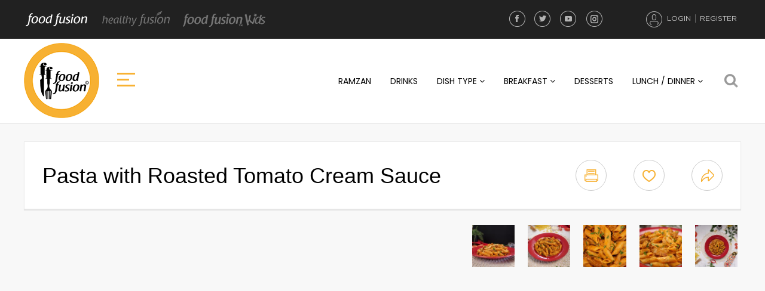

--- FILE ---
content_type: text/html; charset=UTF-8
request_url: https://foodfusion.com/recipe/pasta-with-roasted-tomato-cream-sauce/
body_size: 24053
content:
<!doctype html>

<!--
  ______              _   ______         _
 |  ____|            | | |  ____|       (_)
 | |__ ___   ___   __| | | |__ _   _ ___ _  ___  _ __
 |  __/ _ \ / _ \ / _` | |  __| | | / __| |/ _ \| '_ \
 | | | (_) | (_) | (_| | | |  | |_| \__ \ | (_) | | | |
 |_|  \___/ \___/ \__,_| |_|   \__,_|___/_|\___/|_| |_|

-->

<html class="no-js" lang="">
<head>
    <meta charset="utf-8">
    <meta http-equiv="x-ua-compatible" content="ie=edge">
    <title>Pasta with Roasted Tomato Cream Sauce &ndash; Food Fusion - Pakistani&#039;s No 1 Quick Recipe Platform</title>
    <meta name="viewport" content="width=device-width, initial-scale=1">
	<link href="https://fonts.googleapis.com/css?family=Poppins:400,500,700" rel="stylesheet">

    
	<!-- This site is optimized with the Yoast SEO plugin v14.3 - https://yoast.com/wordpress/plugins/seo/ -->
	<meta name="description" content="Savory Roasted Tomatoes and Creamy Pasta, a perfect match for a satisfying dinner. Indulge in the rich and comforting flavors of roasted tomatoes and" />
	<meta name="robots" content="index, follow" />
	<meta name="googlebot" content="index, follow, max-snippet:-1, max-image-preview:large, max-video-preview:-1" />
	<meta name="bingbot" content="index, follow, max-snippet:-1, max-image-preview:large, max-video-preview:-1" />
	<link rel="canonical" href="https://www.foodfusion.com/recipe/pasta-with-roasted-tomato-cream-sauce/" />
	<meta property="og:locale" content="en_US" />
	<meta property="og:type" content="article" />
	<meta property="og:title" content="Pasta with Roasted Tomato Cream Sauce &ndash; Food Fusion - Pakistani&#039;s No 1 Quick Recipe Platform" />
	<meta property="og:description" content="Savory Roasted Tomatoes and Creamy Pasta, a perfect match for a satisfying dinner. Indulge in the rich and comforting flavors of roasted tomatoes and" />
	<meta property="og:url" content="https://www.foodfusion.com/recipe/pasta-with-roasted-tomato-cream-sauce/" />
	<meta property="og:site_name" content="Food Fusion - Pakistani&#039;s No 1 Quick Recipe Platform" />
	<meta property="article:publisher" content="https://www.facebook.com/FoodFusionPK/" />
	<meta property="article:modified_time" content="2023-02-02T08:31:15+00:00" />
	<meta property="og:image" content="https://foodfusion.com/wp-content/uploads/2023/01/yt-4.jpg?v=1675053198" />
	<meta property="og:image:width" content="1024" />
	<meta property="og:image:height" content="767" />
	<meta property="fb:app_id" content="243873792756807" />
	<meta name="twitter:card" content="summary" />
	<meta name="twitter:creator" content="@foodfusionpk" />
	<meta name="twitter:site" content="@foodfusionpk" />
	<script type="application/ld+json" class="yoast-schema-graph">{"@context":"https://schema.org","@graph":[{"@type":"WebSite","@id":"https://foodfusion.com/#website","url":"https://foodfusion.com/","name":"Food Fusion - Pakistani&#039;s No 1 Quick Recipe Platform","description":"Pakistan&#039;s No 1 Quick Recipe Destination","potentialAction":[{"@type":"SearchAction","target":"https://foodfusion.com/?s={search_term_string}","query-input":"required name=search_term_string"}],"inLanguage":"en-US"},{"@type":"ImageObject","@id":"https://www.foodfusion.com/recipe/pasta-with-roasted-tomato-cream-sauce/#primaryimage","inLanguage":"en-US","url":"https://foodfusion.com/wp-content/uploads/2023/01/yt-4.jpg?v=1675053198","width":1024,"height":767},{"@type":"WebPage","@id":"https://www.foodfusion.com/recipe/pasta-with-roasted-tomato-cream-sauce/#webpage","url":"https://www.foodfusion.com/recipe/pasta-with-roasted-tomato-cream-sauce/","name":"Pasta with Roasted Tomato Cream Sauce &ndash; Food Fusion - Pakistani&#039;s No 1 Quick Recipe Platform","isPartOf":{"@id":"https://foodfusion.com/#website"},"primaryImageOfPage":{"@id":"https://www.foodfusion.com/recipe/pasta-with-roasted-tomato-cream-sauce/#primaryimage"},"datePublished":"2023-01-28T04:16:00+00:00","dateModified":"2023-02-02T08:31:15+00:00","description":"Savory Roasted Tomatoes and Creamy Pasta, a perfect match for a satisfying dinner. Indulge in the rich and comforting flavors of roasted tomatoes and","inLanguage":"en-US","potentialAction":[{"@type":"ReadAction","target":["https://www.foodfusion.com/recipe/pasta-with-roasted-tomato-cream-sauce/"]}]}]}</script>
	<!-- / Yoast SEO plugin. -->


<meta property="og:video" content="http://www.youtube.com/v/pnOHpCEf5nQ"><link rel="amphtml" href="https://foodfusion.com/recipe/pasta-with-roasted-tomato-cream-sauce/?amp" /><meta name="generator" content="AMP for WP 1.0.74"/><link rel='dns-prefetch' href='//www.google.com' />
<link rel='dns-prefetch' href='//fonts.googleapis.com' />
<link rel='dns-prefetch' href='//s.w.org' />
<link rel="alternate" type="application/rss+xml" title="Food Fusion - Pakistani&#039;s No 1 Quick Recipe Platform &raquo; Pasta with Roasted Tomato Cream Sauce Comments Feed" href="https://foodfusion.com/recipe/pasta-with-roasted-tomato-cream-sauce/feed/" />
		<script type="text/javascript">
			window._wpemojiSettings = {"baseUrl":"https:\/\/s.w.org\/images\/core\/emoji\/12.0.0-1\/72x72\/","ext":".png","svgUrl":"https:\/\/s.w.org\/images\/core\/emoji\/12.0.0-1\/svg\/","svgExt":".svg","source":{"concatemoji":"https:\/\/foodfusion.com\/wp-includes\/js\/wp-emoji-release.min.js?ver=5.4.18"}};
			/*! This file is auto-generated */
			!function(e,a,t){var n,r,o,i=a.createElement("canvas"),p=i.getContext&&i.getContext("2d");function s(e,t){var a=String.fromCharCode;p.clearRect(0,0,i.width,i.height),p.fillText(a.apply(this,e),0,0);e=i.toDataURL();return p.clearRect(0,0,i.width,i.height),p.fillText(a.apply(this,t),0,0),e===i.toDataURL()}function c(e){var t=a.createElement("script");t.src=e,t.defer=t.type="text/javascript",a.getElementsByTagName("head")[0].appendChild(t)}for(o=Array("flag","emoji"),t.supports={everything:!0,everythingExceptFlag:!0},r=0;r<o.length;r++)t.supports[o[r]]=function(e){if(!p||!p.fillText)return!1;switch(p.textBaseline="top",p.font="600 32px Arial",e){case"flag":return s([127987,65039,8205,9895,65039],[127987,65039,8203,9895,65039])?!1:!s([55356,56826,55356,56819],[55356,56826,8203,55356,56819])&&!s([55356,57332,56128,56423,56128,56418,56128,56421,56128,56430,56128,56423,56128,56447],[55356,57332,8203,56128,56423,8203,56128,56418,8203,56128,56421,8203,56128,56430,8203,56128,56423,8203,56128,56447]);case"emoji":return!s([55357,56424,55356,57342,8205,55358,56605,8205,55357,56424,55356,57340],[55357,56424,55356,57342,8203,55358,56605,8203,55357,56424,55356,57340])}return!1}(o[r]),t.supports.everything=t.supports.everything&&t.supports[o[r]],"flag"!==o[r]&&(t.supports.everythingExceptFlag=t.supports.everythingExceptFlag&&t.supports[o[r]]);t.supports.everythingExceptFlag=t.supports.everythingExceptFlag&&!t.supports.flag,t.DOMReady=!1,t.readyCallback=function(){t.DOMReady=!0},t.supports.everything||(n=function(){t.readyCallback()},a.addEventListener?(a.addEventListener("DOMContentLoaded",n,!1),e.addEventListener("load",n,!1)):(e.attachEvent("onload",n),a.attachEvent("onreadystatechange",function(){"complete"===a.readyState&&t.readyCallback()})),(n=t.source||{}).concatemoji?c(n.concatemoji):n.wpemoji&&n.twemoji&&(c(n.twemoji),c(n.wpemoji)))}(window,document,window._wpemojiSettings);
		</script>
		<style type="text/css">
img.wp-smiley,
img.emoji {
	display: inline !important;
	border: none !important;
	box-shadow: none !important;
	height: 1em !important;
	width: 1em !important;
	margin: 0 .07em !important;
	vertical-align: -0.1em !important;
	background: none !important;
	padding: 0 !important;
}
</style>
	<link rel='stylesheet' id='dashicons-css'  href='https://foodfusion.com/wp-includes/css/dashicons.min.css?ver=5.4.18' type='text/css' media='all' />
<link rel='stylesheet' id='elusive-css'  href='https://foodfusion.com/wp-content/plugins/slick-menu/includes/modules/slick-menu-icons/includes/library/slick-menu-icon-picker/css/types/elusive.min.css?ver=2.0' type='text/css' media='all' />
<link rel='stylesheet' id='font-awesome-css'  href='https://foodfusion.com/wp-content/plugins/slick-menu/includes/modules/slick-menu-icons/includes/library/slick-menu-icon-picker/css/types/font-awesome.min.css?ver=4.6.3' type='text/css' media='all' />
<link rel='stylesheet' id='foundation-icons-css'  href='https://foodfusion.com/wp-content/plugins/slick-menu/includes/modules/slick-menu-icons/includes/library/slick-menu-icon-picker/css/types/foundation-icons.min.css?ver=3.0' type='text/css' media='all' />
<link rel='stylesheet' id='genericons-css'  href='https://foodfusion.com/wp-content/plugins/slick-menu/includes/modules/slick-menu-icons/includes/library/slick-menu-icon-picker/css/types/genericons.min.css?ver=3.4' type='text/css' media='all' />
<link rel='stylesheet' id='slick-menu-icons-extra-css'  href='https://foodfusion.com/wp-content/plugins/slick-menu/includes/modules/slick-menu-icons/css/extra.min.css?ver=0.10.1' type='text/css' media='all' />
<link rel='stylesheet' id='wp-block-library-css'  href='https://foodfusion.com/wp-includes/css/dist/block-library/style.min.css?ver=5.4.18' type='text/css' media='all' />
<link rel='stylesheet' id='wc-block-vendors-style-css'  href='https://foodfusion.com/wp-content/plugins/woocommerce/packages/woocommerce-blocks/build/vendors-style.css?ver=3.8.1' type='text/css' media='all' />
<link rel='stylesheet' id='wc-block-style-css'  href='https://foodfusion.com/wp-content/plugins/woocommerce/packages/woocommerce-blocks/build/style.css?ver=3.8.1' type='text/css' media='all' />
<link rel='stylesheet' id='contact-form-7-css'  href='https://foodfusion.com/wp-content/plugins/contact-form-7/includes/css/styles.css?ver=5.3.2' type='text/css' media='all' />
<link rel='stylesheet' id='crp-public-css'  href='https://foodfusion.com/wp-content/plugins/custom-related-posts/dist/public.css?ver=1.6.5' type='text/css' media='all' />
<link rel='stylesheet' id='taxonomy-image-plugin-public-css'  href='https://foodfusion.com/wp-content/plugins/taxonomy-images/css/style.css?ver=0.9.6' type='text/css' media='screen' />
<link rel='stylesheet' id='woocommerce-layout-css'  href='https://foodfusion.com/wp-content/plugins/woocommerce/assets/css/woocommerce-layout.css?ver=4.8.0' type='text/css' media='all' />
<link rel='stylesheet' id='woocommerce-smallscreen-css'  href='https://foodfusion.com/wp-content/plugins/woocommerce/assets/css/woocommerce-smallscreen.css?ver=4.8.0' type='text/css' media='only screen and (max-width: 768px)' />
<link rel='stylesheet' id='woocommerce-general-css'  href='https://foodfusion.com/wp-content/plugins/woocommerce/assets/css/woocommerce.css?ver=4.8.0' type='text/css' media='all' />
<style id='woocommerce-inline-inline-css' type='text/css'>
.woocommerce form .form-row .required { visibility: visible; }
</style>
<link rel='stylesheet' id='wsl-widget-css'  href='https://foodfusion.com/wp-content/plugins/wordpress-social-login/assets/css/style.css?ver=5.4.18' type='text/css' media='all' />
<link rel='stylesheet' id='wpmm_fontawesome_css-css'  href='https://foodfusion.com/wp-content/plugins/wp-megamenu/assets/font-awesome-4.7.0/css/font-awesome.min.css?ver=4.7.0' type='text/css' media='all' />
<link rel='stylesheet' id='wpmm_css-css'  href='https://foodfusion.com/wp-content/plugins/wp-megamenu/assets/css/wpmm.css?ver=1.3.2' type='text/css' media='all' />
<link rel='stylesheet' id='wp_megamenu_generated_css-css'  href='https://foodfusion.com/wp-content/uploads/wp-megamenu/wp-megamenu.css?ver=1.3.2' type='text/css' media='all' />
<link rel='stylesheet' id='featuresbox_css-css'  href='https://foodfusion.com/wp-content/plugins/wp-megamenu/addons/wpmm-featuresbox/wpmm-featuresbox.css?ver=1' type='text/css' media='all' />
<link rel='stylesheet' id='postgrid_css-css'  href='https://foodfusion.com/wp-content/plugins/wp-megamenu/addons/wpmm-gridpost/wpmm-gridpost.css?ver=1' type='text/css' media='all' />
<link rel='stylesheet' id='wp-pagenavi-css'  href='https://foodfusion.com/wp-content/plugins/wp-pagenavi/pagenavi-css.css?ver=2.70' type='text/css' media='all' />
<link rel='stylesheet' id='slick-menu-animate-css'  href='https://foodfusion.com/wp-content/plugins/slick-menu/assets/vendors/animate/animate.css?ver=1.0.9.8' type='text/css' media='all' />
<link rel='stylesheet' id='slick-menu-slickmenu-css'  href='https://foodfusion.com/wp-content/plugins/slick-menu/assets/css/slickmenu.min.css?ver=1.0.9.8' type='text/css' media='all' />
<link rel='stylesheet' id='normalize-css'  href='https://foodfusion.com/wp-content/themes/food-fusion/assets/css/normalize.css?ver=5.4.18' type='text/css' media='all' />
<link rel='stylesheet' id='uikit-css'  href='https://foodfusion.com/wp-content/themes/food-fusion/assets/js/vendor/uikit/css/uikit.min.css?ver=5.4.18' type='text/css' media='all' />
<link rel='stylesheet' id='icon-css'  href='https://foodfusion.com/wp-content/themes/food-fusion/assets/css/icon.css?ver=5.4.18' type='text/css' media='all' />
<link rel='stylesheet' id='magnific-popupcss-css'  href='https://foodfusion.com/wp-content/themes/food-fusion/assets/js/vendor/magnific-popup/dist/magnific-popup.css?ver=5.4.18' type='text/css' media='all' />
<link rel='stylesheet' id='main-css'  href='https://foodfusion.com/wp-content/themes/food-fusion/assets/css/main.css?v1_0_9&#038;ver=5.4.18' type='text/css' media='all' />
<link rel='stylesheet' id='responsive-css'  href='https://foodfusion.com/wp-content/themes/food-fusion/assets/css/responsive.css?v1_0_0&#038;ver=5.4.18' type='text/css' media='all' />
<link rel='stylesheet' id='bxslider-css'  href='https://foodfusion.com/wp-content/themes/food-fusion/assets/css/bx-slider.css?ver=5.4.18' type='text/css' media='all' />
<link rel='stylesheet' id='owl-css-css'  href='https://foodfusion.com/wp-content/themes/food-fusion/assets/css/owl.carousel.min.css?ver=5.4.18' type='text/css' media='all' />
<link rel='stylesheet' id='owltheme-css'  href='https://foodfusion.com/wp-content/themes/food-fusion/assets/css/owl.theme.default.min.css?ver=5.4.18' type='text/css' media='all' />
<link rel='stylesheet' id='jquery.auto-complete-css'  href='https://foodfusion.com/wp-content/themes/food-fusion/assets/css/jquery.auto-complete.css?ver=5.4.18' type='text/css' media='all' />
<link rel='stylesheet' id='addthis_all_pages-css'  href='https://foodfusion.com/wp-content/plugins/addthis/frontend/build/addthis_wordpress_public.min.css?ver=5.4.18' type='text/css' media='all' />
<link rel='stylesheet' id='sccss_style-css'  href='https://foodfusion.com/?sccss=1&#038;ver=5.4.18' type='text/css' media='all' />
<link rel='stylesheet' id='poppins-css'  href='//fonts.googleapis.com/css?family=Poppins%3A100%2C100italic%2C200%2C200italic%2C300%2C300italic%2Cregular%2Citalic%2C500%2C500italic%2C600%2C600italic%2C700%2C700italic%2C800%2C800italic%2C900%2C900italic&#038;ver=1.3.2' type='text/css' media='all' />
<link rel='stylesheet' id='slick-menu-fonts-css'  href='https://fonts.googleapis.com/css?family=Lato%3A300%7CLato%3A400&#038;ver=1.0.9.8' type='text/css' media='all' />
<link rel='stylesheet' id='slick-menu-dynamic-css'  href='https://foodfusion.com/?sm_ajax=dynamic_styles&#038;t=1769269546&#038;ver=1.0.9.8' type='text/css' media='all' />
<script type='text/javascript' src='https://foodfusion.com/wp-content/themes/food-fusion/assets/js/vendor/jquery-1.12.0.min.js'></script>
<script type='text/javascript' src='https://foodfusion.com/wp-content/plugins/wp-megamenu/addons/wpmm-featuresbox/wpmm-featuresbox.js?ver=1'></script>
<script type='text/javascript'>
/* <![CDATA[ */
var postgrid_ajax_load = {"ajax_url":"https:\/\/foodfusion.com\/wp-admin\/admin-ajax.php"};
/* ]]> */
</script>
<script type='text/javascript' src='https://foodfusion.com/wp-content/plugins/wp-megamenu/addons/wpmm-gridpost/wpmm-gridpost.js?ver=1'></script>
<script type='text/javascript' src='https://foodfusion.com/wp-content/themes/food-fusion/assets/js/vendor/modernizr-2.8.3.min.js?ver=5.4.18'></script>
<script type='text/javascript' src='https://foodfusion.com/wp-content/themes/food-fusion/assets/js/vendor/uikit/js/uikit.min.js?ver=5.4.18'></script>
<script type='text/javascript' src='https://foodfusion.com/wp-content/themes/food-fusion/assets/js/jquery.auto-complete.min.js?ver=5.4.18'></script>
<script type='text/javascript' src='https://foodfusion.com/wp-content/themes/food-fusion/assets/js/vendor/magnific-popup/dist/jquery.magnific-popup.min.js?ver=5.4.18'></script>
<script type='text/javascript' src='https://foodfusion.com/wp-content/themes/food-fusion/assets/js/vendor/jquery.bxslider.min.js?ver=5.4.18'></script>
<link rel='https://api.w.org/' href='https://foodfusion.com/wp-json/' />
<link rel="EditURI" type="application/rsd+xml" title="RSD" href="https://foodfusion.com/xmlrpc.php?rsd" />
<link rel="wlwmanifest" type="application/wlwmanifest+xml" href="https://foodfusion.com/wp-includes/wlwmanifest.xml" /> 
<meta name="generator" content="WordPress 5.4.18" />
<meta name="generator" content="WooCommerce 4.8.0" />
<link rel='shortlink' href='https://foodfusion.com/?p=23811' />
<link rel="alternate" type="application/json+oembed" href="https://foodfusion.com/wp-json/oembed/1.0/embed?url=https%3A%2F%2Ffoodfusion.com%2Frecipe%2Fpasta-with-roasted-tomato-cream-sauce%2F" />
<link rel="alternate" type="text/xml+oembed" href="https://foodfusion.com/wp-json/oembed/1.0/embed?url=https%3A%2F%2Ffoodfusion.com%2Frecipe%2Fpasta-with-roasted-tomato-cream-sauce%2F&#038;format=xml" />
<meta property="fb:app_id" content="243873792756807"/><style type="text/css"></style><style type="text/css"></style>	<noscript><style>.woocommerce-product-gallery{ opacity: 1 !important; }</style></noscript>
	      <meta name="onesignal" content="wordpress-plugin"/>
            <script>

      window.OneSignal = window.OneSignal || [];

      OneSignal.push( function() {
        OneSignal.SERVICE_WORKER_UPDATER_PATH = "OneSignalSDKUpdaterWorker.js.php";
        OneSignal.SERVICE_WORKER_PATH = "OneSignalSDKWorker.js.php";
        OneSignal.SERVICE_WORKER_PARAM = { scope: '/' };

        OneSignal.setDefaultNotificationUrl("https://foodfusion.com");
        var oneSignal_options = {};
        window._oneSignalInitOptions = oneSignal_options;

        oneSignal_options['wordpress'] = true;
oneSignal_options['appId'] = '9ba62b2a-edac-4391-aa25-f904e1f91767';
oneSignal_options['welcomeNotification'] = { };
oneSignal_options['welcomeNotification']['title'] = "";
oneSignal_options['welcomeNotification']['message'] = "";
oneSignal_options['path'] = "https://foodfusion.com/wp-content/plugins/onesignal-free-web-push-notifications/sdk_files/";
oneSignal_options['promptOptions'] = { };
oneSignal_options['notifyButton'] = { };
oneSignal_options['notifyButton']['enable'] = true;
oneSignal_options['notifyButton']['position'] = 'bottom-right';
oneSignal_options['notifyButton']['theme'] = 'default';
oneSignal_options['notifyButton']['size'] = 'medium';
oneSignal_options['notifyButton']['showCredit'] = true;
oneSignal_options['notifyButton']['text'] = {};
                OneSignal.init(window._oneSignalInitOptions);
                OneSignal.showSlidedownPrompt();      });

      function documentInitOneSignal() {
        var oneSignal_elements = document.getElementsByClassName("OneSignal-prompt");

        var oneSignalLinkClickHandler = function(event) { OneSignal.push(['registerForPushNotifications']); event.preventDefault(); };        for(var i = 0; i < oneSignal_elements.length; i++)
          oneSignal_elements[i].addEventListener('click', oneSignalLinkClickHandler, false);
      }

      if (document.readyState === 'complete') {
           documentInitOneSignal();
      }
      else {
           window.addEventListener("load", function(event){
               documentInitOneSignal();
          });
      }
    </script>
<link rel="icon" href="https://foodfusion.com/wp-content/uploads/2017/02/logo-60x60.png" sizes="32x32" />
<link rel="icon" href="https://foodfusion.com/wp-content/uploads/2017/02/logo.png" sizes="192x192" />
<link rel="apple-touch-icon" href="https://foodfusion.com/wp-content/uploads/2017/02/logo.png" />
<meta name="msapplication-TileImage" content="https://foodfusion.com/wp-content/uploads/2017/02/logo.png" />

</head>
<body data-rsssl=1 class="recipe-template-default single single-recipe postid-23811 theme-food-fusion woocommerce-no-js wp-megamenu">
<!--[if lt IE 8]>
<p class="browserupgrade">You are using an <strong>outdated</strong> browser. Please <a href="http://browsehappy.com/">upgrade your browser</a> to improve your experience.</p>
<![endif]-->


<div style="text-align:center;background:#000;">


<script>
  (adsbygoogle = window.adsbygoogle || []).push({
    google_ad_client: "ca-pub-3388431596281148",
    enable_page_level_ads: true
  });
</script>
</div>



<div class="page-loader">
    <div class="loader">Loading...</div>
</div>
<header class="js-transparent">
    <div class="topbar">
        <div class="uk-container">
                        <div class="uk-grid" uk-grid>
                <div class="uk-width-1-1">
                    					<ul class="ff_brands desktop">
						<li><a href="https://foodfusion.com" class="ff-brand-hdr-food-fusion selected">Food Fusion</a></li>
						<li><a href="https://foodfusion.com/partner/healthy-fusion/" class="ff-brand-hdr-healthy-fusion ">Healthy Fusion</a></li>
                        <li><a href="https://foodfusion.com/partner/food-fusion-kids/" class="ff-brand-hdr-food-fusion-kids ">Food Fusion Kids</a></li>
						                    </ul>
                    
                    <div class="ff_partnter_mbl_dropdown mobile">
                        <div class="option active placeholder" data-value="food-fusion">
                            <a href="https://foodfusion.com" class="ff-brand-hdr-food-fusion"><img src="https://foodfusion.com/wp-content/themes/food-fusion/assets/img/ff_prtnr_select_mbl_ff.png" alt="Food Fusion" /></a>
                        </div>
                        <div class="option " data-value="healthy-fusion">
                            <a href="https://foodfusion.com/partner/healthy-fusion/" class="ff-brand-hdr-healthy-fusion"><img src="https://foodfusion.com/wp-content/themes/food-fusion/assets/img/ff_prtnr_select_mbl_hf.png" alt="Healthy Fusion" /></a>
                        </div>
                        <div class="option " data-value="food-fusion-kids">
                            <a href="https://foodfusion.com/partner/food-fusion-kids/" class="ff-brand-hdr-food-fusion-kids"><img src="https://foodfusion.com/wp-content/themes/food-fusion/assets/img/ff_prtnr_select_mbl_ffk.png" alt="Food Fusion Kids" /></a>
                        </div>
                                            </div>

                                        <ul class="user_actions">
                                                    <li class="ff_top_bar_my_account desktop"><a class="" href="javascript:void(0)"><span class="my_account_icon">My Account</span></a></li>
                            <li class="ff_top_bar_login"><a class="first-top" href="#login-via-email" uk-toggle id="login-popup-btn">Login</a></li>
                            <li class="ff_top_bar_register"><a href="#create-an-account" uk-toggle>Register</a></li>
                            <li class="ff_top_bar_my_account mobile"><a class="" href="javascript:void(0)"><span class="my_account_icon">My Account</span></a></li>
                                            </ul>
                    <div class="top-social-icons">
                        <li><a href="https://www.facebook.com/FoodFusionPK/" target="_blank" class="ff_facebook">Facebook</a></li>
                        <li><a href="https://twitter.com/foodfusionpk" target="_blank" class="ff_twitter">Twitter</a></li>
                        <li><a href="https://www.youtube.com/foodfusionpk" target="_blank" class="ff_youtube">YouTube</a></li>
                        <li><a href="https://www.instagram.com/foodfusionpk/" target="_blank" class="ff_instagram">Instagram</a></li>
                    </div>
                </div>
            </div>

        </div>
    </div>
    <div class="uk-container">
        <div class="uk-grid desktop">
            <nav class="uk-navbar-container uk-width-1-1@s" uk-navbar>
                <div class="uk-navbar-left">
                                                            <a class="logo" href="https://foodfusion.com" style="background-image: url('https://www.foodfusion.com/wp-content/uploads/2018/02/ff-logo.png')">logo</a>
                                        <div id="nav-icon3" class="sm-trigger-164 primary-menu">
                        <span></span>
                        <span></span>
                        <span></span>
                        <span></span>
                    </div>
                </div>
                <div class="header_search_container" style="display: none;"> 
                    <div class="uk-search uk-search-large uk-autocomplete uk-form">
                        <input class="uk-search-input" type="search" id="global-search-field" value="" name="s" placeholder="Aaj kya pakana hai?" autofocus>
                    </div>
                </div>
                <div class="uk-navbar-right">
                    <div id="wp-megamenu-top-category-navigation" class="wp-megamenu-wrap   ">
			<div class="wpmm-fullwidth-wrap"></div>
			<div class="wpmm-nav-wrap wpmm-main-wrap-top-category-navigation">
				 
					<ul id="menu-top-category-navigation" class="wp-megamenu" ><li id="wp-megamenu-item-14224" class="menu-item menu-item-type-taxonomy menu-item-object-recipe_category wp-megamenu-item-14224  wpmm_dropdown_menu  wpmm-fadeindown wpmm-submenu-right"><a href="https://foodfusion.com/recipe-category/ramzan/">Ramzan</a></li>
<li id="wp-megamenu-item-6360" class="menu-item menu-item-type-taxonomy menu-item-object-recipe_category wp-megamenu-item-6360  wpmm_dropdown_menu  wpmm-fadeindown wpmm-submenu-right"><a href="https://foodfusion.com/recipe-category/drinks/">Drinks</a></li>
<li id="wp-megamenu-item-2953" class="menu-item menu-item-type-taxonomy menu-item-object-recipe_category current-recipe-ancestor current-menu-parent current-recipe-parent menu-item-has-children wp-megamenu-item-2953  wpmm_mega_menu  wpmm-fadeindown wpmm-strees-default wpmm-submenu-right"><a href="https://foodfusion.com/recipe-category/dish-type/">Dish Type <b class="fa fa-angle-down"></b> </a>
<ul class="wp-megamenu-sub-menu" >
	<li id="wp-megamenu-item-5505465912930615681" class="wpmm-row wp-megamenu-item-5505465912930615681 wpmm-submenu-right">
	<ul class="wp-megamenu-sub-menu" >
		<li id="wp-megamenu-item-1.1894095260391E+19" class="wpmm-col wpmm-col-6 wp-megamenu-item-1.1894095260391E+19 wpmm-submenu-right">
		<ul class="wp-megamenu-sub-menu" >
			<li id="wp-megamenu-item-2963" class="menu-item wpmm-type-widget menu-widget-class wpmm-type-item wp-megamenu-item-2963 wpmm-submenu-right"><a href="https://www.foodfusion.com/recipe-category/pizzas/">Pizzas</a></li>
			<li id="wp-megamenu-item-17508" class="menu-item wpmm-type-widget menu-widget-class wpmm-type-item wp-megamenu-item-17508 wpmm-submenu-right"><a href="https://foodfusion.com/recipe-category/dish-type-pasta/">Pasta</a></li>
			<li id="wp-megamenu-item-2961" class="menu-item wpmm-type-widget menu-widget-class wpmm-type-item wp-megamenu-item-2961 wpmm-submenu-right"><a href="https://www.foodfusion.com/recipe-category/1parathas/">Parathas</a></li>
			<li id="wp-megamenu-item-17517" class="menu-item wpmm-type-widget menu-widget-class wpmm-type-item wp-megamenu-item-17517 wpmm-submenu-right"><a href="https://foodfusion.com/recipe-category/kababs/">Kababs</a></li>
			<li id="wp-megamenu-item-17516" class="menu-item wpmm-type-widget menu-widget-class wpmm-type-item wp-megamenu-item-17516 wpmm-submenu-right"><a href="https://foodfusion.com/recipe-category/burgers-sandwiches/">Burgers &#038; Sandwiches</a></li>
		</ul>
</li>
		<li id="wp-megamenu-item-8231263883217982496" class="wpmm-col wpmm-col-6 wp-megamenu-item-8231263883217982496 wpmm-submenu-right">
		<ul class="wp-megamenu-sub-menu" >
			<li id="wp-megamenu-item-2957" class="menu-item wpmm-type-widget menu-widget-class wpmm-type-item wp-megamenu-item-2957 wpmm-submenu-right"><a href="https://www.foodfusion.com/recipe-category/cakes/">Cakes</a></li>
			<li id="wp-megamenu-item-2964" class="menu-item wpmm-type-widget menu-widget-class wpmm-type-item wp-megamenu-item-2964 wpmm-submenu-right"><a href="https://www.foodfusion.com/recipe-category/1salads/">Salads</a></li>
			<li id="wp-megamenu-item-2955" class="menu-item wpmm-type-widget menu-widget-class wpmm-type-item wp-megamenu-item-2955 wpmm-submenu-right"><a href="https://www.foodfusion.com/recipe-category/1breads/">Breads</a></li>
			<li id="wp-megamenu-item-2960" class="menu-item wpmm-type-widget menu-widget-class wpmm-type-item wp-megamenu-item-2960 wpmm-submenu-right"><a href="https://www.foodfusion.com/recipe-category/kids-menu/">Kids Menu</a></li>
			<li id="wp-megamenu-item-2958" class="menu-item wpmm-type-widget menu-widget-class wpmm-type-item wp-megamenu-item-2958 wpmm-submenu-right"><a href="https://www.foodfusion.com/recipe-category/1desserts/">Desserts</a></li>
		</ul>
</li>
	</ul>
</li>
</ul>
</li>
<li id="wp-megamenu-item-1500" class="menu-item menu-item-type-taxonomy menu-item-object-recipe_category menu-item-has-children wp-megamenu-item-1500  wpmm_dropdown_menu  wpmm-fadeindown wpmm-submenu-right"><a href="https://foodfusion.com/recipe-category/breakfast/">Breakfast <b class="fa fa-angle-down"></b> </a>
<ul class="wp-megamenu-sub-menu" >
	<li id="wp-megamenu-item-2402" class="menu-item menu-item-type-taxonomy menu-item-object-recipe_category wp-megamenu-item-2402 wpmm-submenu-right"><a href="https://foodfusion.com/recipe-category/desi-breakfast/">Desi Breakfast</a></li>
	<li id="wp-megamenu-item-2403" class="menu-item menu-item-type-taxonomy menu-item-object-recipe_category wp-megamenu-item-2403 wpmm-submenu-right"><a href="https://foodfusion.com/recipe-category/eggs/">Eggs</a></li>
	<li id="wp-megamenu-item-2404" class="menu-item menu-item-type-taxonomy menu-item-object-recipe_category wp-megamenu-item-2404 wpmm-submenu-right"><a href="https://foodfusion.com/recipe-category/parathas/">Parathas</a></li>
</ul>
</li>
<li id="wp-megamenu-item-1501" class="menu-item menu-item-type-taxonomy menu-item-object-recipe_category wp-megamenu-item-1501  wpmm_dropdown_menu  wpmm-fadeindown wpmm-submenu-right"><a href="https://foodfusion.com/recipe-category/desserts/">Desserts</a></li>
<li id="wp-megamenu-item-2405" class="menu-item menu-item-type-taxonomy menu-item-object-recipe_category current-recipe-ancestor current-menu-parent current-recipe-parent menu-item-has-children wp-megamenu-item-2405  wpmm_mega_menu  wpmm-fadeindown wpmm-strees-default wpmm-submenu-right"><a href="https://foodfusion.com/recipe-category/lunch-dinner/">Lunch / Dinner <b class="fa fa-angle-down"></b> </a>
<ul class="wp-megamenu-sub-menu" >
	<li id="wp-megamenu-item-4829798703227153840" class="wpmm-row wp-megamenu-item-4829798703227153840 wpmm-submenu-right">
	<ul class="wp-megamenu-sub-menu" >
		<li id="wp-megamenu-item-7866886823623716034" class="wpmm-col wpmm-col-6 wp-megamenu-item-7866886823623716034 wpmm-submenu-right">
		<ul class="wp-megamenu-sub-menu" >
			<li id="wp-megamenu-item-2409" class="menu-item wpmm-type-widget menu-widget-class wpmm-type-item wp-megamenu-item-2409 wpmm-submenu-right"><a href="https://www.foodfusion.com/recipe-category/gravys/">Gravys</a></li>
			<li id="wp-megamenu-item-2408" class="menu-item wpmm-type-widget menu-widget-class wpmm-type-item wp-megamenu-item-2408 wpmm-submenu-right"><a href="https://www.foodfusion.com/recipe-category/chinese/">Chinese</a></li>
			<li id="wp-megamenu-item-2407" class="menu-item wpmm-type-widget menu-widget-class wpmm-type-item wp-megamenu-item-2407 wpmm-submenu-right"><a href="https://www.foodfusion.com/recipe-category/burgers/">Burgers</a></li>
			<li id="wp-megamenu-item-2406" class="menu-item wpmm-type-widget menu-widget-class wpmm-type-item wp-megamenu-item-2406 wpmm-submenu-right"><a href="https://www.foodfusion.com/recipe-category/biryani/">Biryani &#038; Pulao</a></li>
			<li id="wp-megamenu-item-17526" class="menu-item wpmm-type-widget menu-widget-class wpmm-type-item wp-megamenu-item-17526 wpmm-submenu-right"><a href="https://foodfusion.com/recipe-category/kababs/">Kababs</a></li>
		</ul>
</li>
		<li id="wp-megamenu-item-1.3581592418179E+19" class="wpmm-col wpmm-col-6 wp-megamenu-item-1.3581592418179E+19 wpmm-submenu-right">
		<ul class="wp-megamenu-sub-menu" >
			<li id="wp-megamenu-item-2416" class="menu-item wpmm-type-widget menu-widget-class wpmm-type-item wp-megamenu-item-2416 wpmm-submenu-right"><a href="https://www.foodfusion.com/recipe-category/sandwiches/">Sandwiches</a></li>
			<li id="wp-megamenu-item-2412" class="menu-item wpmm-type-widget menu-widget-class wpmm-type-item wp-megamenu-item-2412 wpmm-submenu-right"><a href="https://www.foodfusion.com/recipe-category/sabzi-vegetable/">Sabzi (Vegetable)</a></li>
			<li id="wp-megamenu-item-2415" class="menu-item wpmm-type-widget menu-widget-class wpmm-type-item wp-megamenu-item-2415 wpmm-submenu-right"><a href="https://www.foodfusion.com/recipe-category/salads/">Salads</a></li>
			<li id="wp-megamenu-item-2413" class="menu-item wpmm-type-widget menu-widget-class wpmm-type-item wp-megamenu-item-2413 wpmm-submenu-right"><a href="https://www.foodfusion.com/recipe-category/daal/">Daal</a></li>
			<li id="wp-megamenu-item-2411" class="menu-item wpmm-type-widget menu-widget-class wpmm-type-item wp-megamenu-item-2411 wpmm-submenu-right"><a href="https://www.foodfusion.com/recipe-category/pizza/">Pizza</a></li>
		</ul>
</li>
	</ul>
</li>
</ul>
</li>
</ul>
			</div>
		</div>                    <a class="uk-navbar-toggle header_search_trigger" href="#" uk-search-icon></a>
                </div>
            </nav>
        </div>
        <div class="uk-grid mobile header_part">
            <div class="item one">
                <div id="nav-icon3" class="sm-trigger-164 primary-menu">
                    <span></span>
                    <span></span>
                    <span></span>
                    <span></span>
                </div>
            </div>
            <div class="item two">
                <a class="logo" href="https://foodfusion.com" style="background-image: url('https://www.foodfusion.com/wp-content/uploads/2018/02/ff-logo.png')">logo</a>
            </div>
            <div class="item three">
                <div class="header_search_container" style="display: none;"> 
                    <div class="uk-search uk-search-large uk-autocomplete uk-form">
                        <input class="uk-search-input" type="search" id="global-search-field" value="" name="s" placeholder="Aaj kya pakana hai?" autofocus>
                    </div>
                </div>
                <div class="uk-navbar-right">
                    <div id="wp-megamenu-top-category-navigation" class="wp-megamenu-wrap   ">
			<div class="wpmm-fullwidth-wrap"></div>
			<div class="wpmm-nav-wrap wpmm-main-wrap-top-category-navigation">
				 
					<ul id="menu-top-category-navigation-1" class="wp-megamenu" ><li class="menu-item menu-item-type-taxonomy menu-item-object-recipe_category wp-megamenu-item-14224  wpmm_dropdown_menu  wpmm-fadeindown wpmm-submenu-right"><a href="https://foodfusion.com/recipe-category/ramzan/">Ramzan</a></li>
<li class="menu-item menu-item-type-taxonomy menu-item-object-recipe_category wp-megamenu-item-6360  wpmm_dropdown_menu  wpmm-fadeindown wpmm-submenu-right"><a href="https://foodfusion.com/recipe-category/drinks/">Drinks</a></li>
<li class="menu-item menu-item-type-taxonomy menu-item-object-recipe_category current-recipe-ancestor current-menu-parent current-recipe-parent menu-item-has-children wp-megamenu-item-2953  wpmm_mega_menu  wpmm-fadeindown wpmm-strees-default wpmm-submenu-right"><a href="https://foodfusion.com/recipe-category/dish-type/">Dish Type <b class="fa fa-angle-down"></b> </a>
<ul class="wp-megamenu-sub-menu" >
	<li id="wp-megamenu-item-393652908520273655" class="wpmm-row wp-megamenu-item-393652908520273655 wpmm-submenu-right">
	<ul class="wp-megamenu-sub-menu" >
		<li id="wp-megamenu-item-6922628802186381559" class="wpmm-col wpmm-col-6 wp-megamenu-item-6922628802186381559 wpmm-submenu-right">
		<ul class="wp-megamenu-sub-menu" >
			<li class="menu-item wpmm-type-widget menu-widget-class wpmm-type-item wp-megamenu-item-2963 wpmm-submenu-right"><a href="https://www.foodfusion.com/recipe-category/pizzas/">Pizzas</a></li>
			<li class="menu-item wpmm-type-widget menu-widget-class wpmm-type-item wp-megamenu-item-17508 wpmm-submenu-right"><a href="https://foodfusion.com/recipe-category/dish-type-pasta/">Pasta</a></li>
			<li class="menu-item wpmm-type-widget menu-widget-class wpmm-type-item wp-megamenu-item-2961 wpmm-submenu-right"><a href="https://www.foodfusion.com/recipe-category/1parathas/">Parathas</a></li>
			<li class="menu-item wpmm-type-widget menu-widget-class wpmm-type-item wp-megamenu-item-17517 wpmm-submenu-right"><a href="https://foodfusion.com/recipe-category/kababs/">Kababs</a></li>
			<li class="menu-item wpmm-type-widget menu-widget-class wpmm-type-item wp-megamenu-item-17516 wpmm-submenu-right"><a href="https://foodfusion.com/recipe-category/burgers-sandwiches/">Burgers &#038; Sandwiches</a></li>
		</ul>
</li>
		<li id="wp-megamenu-item-453340746379899419" class="wpmm-col wpmm-col-6 wp-megamenu-item-453340746379899419 wpmm-submenu-right">
		<ul class="wp-megamenu-sub-menu" >
			<li class="menu-item wpmm-type-widget menu-widget-class wpmm-type-item wp-megamenu-item-2957 wpmm-submenu-right"><a href="https://www.foodfusion.com/recipe-category/cakes/">Cakes</a></li>
			<li class="menu-item wpmm-type-widget menu-widget-class wpmm-type-item wp-megamenu-item-2964 wpmm-submenu-right"><a href="https://www.foodfusion.com/recipe-category/1salads/">Salads</a></li>
			<li class="menu-item wpmm-type-widget menu-widget-class wpmm-type-item wp-megamenu-item-2955 wpmm-submenu-right"><a href="https://www.foodfusion.com/recipe-category/1breads/">Breads</a></li>
			<li class="menu-item wpmm-type-widget menu-widget-class wpmm-type-item wp-megamenu-item-2960 wpmm-submenu-right"><a href="https://www.foodfusion.com/recipe-category/kids-menu/">Kids Menu</a></li>
			<li class="menu-item wpmm-type-widget menu-widget-class wpmm-type-item wp-megamenu-item-2958 wpmm-submenu-right"><a href="https://www.foodfusion.com/recipe-category/1desserts/">Desserts</a></li>
		</ul>
</li>
	</ul>
</li>
</ul>
</li>
<li class="menu-item menu-item-type-taxonomy menu-item-object-recipe_category menu-item-has-children wp-megamenu-item-1500  wpmm_dropdown_menu  wpmm-fadeindown wpmm-submenu-right"><a href="https://foodfusion.com/recipe-category/breakfast/">Breakfast <b class="fa fa-angle-down"></b> </a>
<ul class="wp-megamenu-sub-menu" >
	<li class="menu-item menu-item-type-taxonomy menu-item-object-recipe_category wp-megamenu-item-2402 wpmm-submenu-right"><a href="https://foodfusion.com/recipe-category/desi-breakfast/">Desi Breakfast</a></li>
	<li class="menu-item menu-item-type-taxonomy menu-item-object-recipe_category wp-megamenu-item-2403 wpmm-submenu-right"><a href="https://foodfusion.com/recipe-category/eggs/">Eggs</a></li>
	<li class="menu-item menu-item-type-taxonomy menu-item-object-recipe_category wp-megamenu-item-2404 wpmm-submenu-right"><a href="https://foodfusion.com/recipe-category/parathas/">Parathas</a></li>
</ul>
</li>
<li class="menu-item menu-item-type-taxonomy menu-item-object-recipe_category wp-megamenu-item-1501  wpmm_dropdown_menu  wpmm-fadeindown wpmm-submenu-right"><a href="https://foodfusion.com/recipe-category/desserts/">Desserts</a></li>
<li class="menu-item menu-item-type-taxonomy menu-item-object-recipe_category current-recipe-ancestor current-menu-parent current-recipe-parent menu-item-has-children wp-megamenu-item-2405  wpmm_mega_menu  wpmm-fadeindown wpmm-strees-default wpmm-submenu-right"><a href="https://foodfusion.com/recipe-category/lunch-dinner/">Lunch / Dinner <b class="fa fa-angle-down"></b> </a>
<ul class="wp-megamenu-sub-menu" >
	<li id="wp-megamenu-item-7713582622754745024" class="wpmm-row wp-megamenu-item-7713582622754745024 wpmm-submenu-right">
	<ul class="wp-megamenu-sub-menu" >
		<li id="wp-megamenu-item-1.5363024813187E+19" class="wpmm-col wpmm-col-6 wp-megamenu-item-1.5363024813187E+19 wpmm-submenu-right">
		<ul class="wp-megamenu-sub-menu" >
			<li class="menu-item wpmm-type-widget menu-widget-class wpmm-type-item wp-megamenu-item-2409 wpmm-submenu-right"><a href="https://www.foodfusion.com/recipe-category/gravys/">Gravys</a></li>
			<li class="menu-item wpmm-type-widget menu-widget-class wpmm-type-item wp-megamenu-item-2408 wpmm-submenu-right"><a href="https://www.foodfusion.com/recipe-category/chinese/">Chinese</a></li>
			<li class="menu-item wpmm-type-widget menu-widget-class wpmm-type-item wp-megamenu-item-2407 wpmm-submenu-right"><a href="https://www.foodfusion.com/recipe-category/burgers/">Burgers</a></li>
			<li class="menu-item wpmm-type-widget menu-widget-class wpmm-type-item wp-megamenu-item-2406 wpmm-submenu-right"><a href="https://www.foodfusion.com/recipe-category/biryani/">Biryani &#038; Pulao</a></li>
			<li class="menu-item wpmm-type-widget menu-widget-class wpmm-type-item wp-megamenu-item-17526 wpmm-submenu-right"><a href="https://foodfusion.com/recipe-category/kababs/">Kababs</a></li>
		</ul>
</li>
		<li id="wp-megamenu-item-1.114065338859E+19" class="wpmm-col wpmm-col-6 wp-megamenu-item-1.114065338859E+19 wpmm-submenu-right">
		<ul class="wp-megamenu-sub-menu" >
			<li class="menu-item wpmm-type-widget menu-widget-class wpmm-type-item wp-megamenu-item-2416 wpmm-submenu-right"><a href="https://www.foodfusion.com/recipe-category/sandwiches/">Sandwiches</a></li>
			<li class="menu-item wpmm-type-widget menu-widget-class wpmm-type-item wp-megamenu-item-2412 wpmm-submenu-right"><a href="https://www.foodfusion.com/recipe-category/sabzi-vegetable/">Sabzi (Vegetable)</a></li>
			<li class="menu-item wpmm-type-widget menu-widget-class wpmm-type-item wp-megamenu-item-2415 wpmm-submenu-right"><a href="https://www.foodfusion.com/recipe-category/salads/">Salads</a></li>
			<li class="menu-item wpmm-type-widget menu-widget-class wpmm-type-item wp-megamenu-item-2413 wpmm-submenu-right"><a href="https://www.foodfusion.com/recipe-category/daal/">Daal</a></li>
			<li class="menu-item wpmm-type-widget menu-widget-class wpmm-type-item wp-megamenu-item-2411 wpmm-submenu-right"><a href="https://www.foodfusion.com/recipe-category/pizza/">Pizza</a></li>
		</ul>
</li>
	</ul>
</li>
</ul>
</li>
</ul>
			</div>
		</div>                    <a class="uk-navbar-toggle header_search_trigger" href="#" uk-search-icon></a>
                </div>
            </div>
        </div>
    </div>
</header>




<section class="recipe-post-one">
    <div class="recipe-fold-header">
			<div class="uk-container">
				<div class="uk-grid">
					                        <div class="uk-width-1-1 recipe_title_bar">
                            <div class="recipe_title uk-width-1-1@s">
                                <h1 class="recipe-detail-heading">Pasta with Roasted Tomato Cream Sauce</h1>
                            </div>
                            <div class="recipe_tools uk-width-1-1@s">
                                <div class="triggers">
																	<a href="#" class="share-recipe"></a>
									<a href="#" class="favorite like-recipe " recipe-id="23811"></a>
									<a href="javascript:void(0)" class="print desktop" id="print_recipe"></a>
																</div>
                                <div class="share-recipe-box" style="display: none;"><!-- Created with a shortcode from an AddThis plugin --><div class="addthis_inline_share_toolbox_below addthis_tool"></div><!-- End of short code snippet --></div>
                                <!-- || -->                             </div>
                        </div>
						<!--<div class="uk-width-2-5@m uk-width-5-5@s">
							<div class="horizontal-social uk-align-right">
								<a href="" target="_blank"><i
										class="icon-d-vdo youtube-color"><span class="path1"></span><span class="path2"></span></i></a>
								<a href="" target="_blank"><i
										class="icon-d-f-fb facebook-color"></i></a>
								<a href="" target="_blank"><i
										class="icon-d-f-twitr twitter-color"></i></a>
								<a href="" target="_blank"><i
										class="icon-d-f-insta insta-color"></i></a>
							</div>
						</div>-->
						<div class="uk-width-3-5@m uk-width-1-1@s">
							<div class="recipe-video">
																	    									<iframe width="100%" height="406" src="https://www.youtube.com/embed/pnOHpCEf5nQ?rel=0"
    											frameborder="0" allowfullscreen></iframe>
    																							</div>

															    
								<div class="recipe-detail-style">
									<div class="at-above-post addthis_tool" data-url="https://foodfusion.com/recipe/pasta-with-roasted-tomato-cream-sauce/"></div>
<p>Savory Roasted Tomatoes and Creamy Pasta, a perfect match for a satisfying dinner. Indulge in the rich and comforting flavors of roasted tomatoes and cream sauce on your next pasta night #OlpersDairyCream #GoodnessBarhjaye #FoodFusion #HappyCookingToyou #DigitalAmmi</p>
<!-- AddThis Advanced Settings above via filter on the_content --><!-- AddThis Advanced Settings below via filter on the_content --><!-- AddThis Advanced Settings generic via filter on the_content --><!-- AddThis Share Buttons above via filter on the_content --><!-- AddThis Share Buttons below via filter on the_content --><div class="at-below-post addthis_tool" data-url="https://foodfusion.com/recipe/pasta-with-roasted-tomato-cream-sauce/"></div><!-- AddThis Share Buttons generic via filter on the_content -->									
								</div>
																					</div>
						<div class="uk-width-2-5@m uk-width-1-1@s">
							<div class="uk-width-1-1@s">
								<div class="uk-width-1-1 mobile-detail-carousal">




									<div class="popup-gallery bxslider1">
										<a href="https://foodfusion.com/wp-content/uploads/2023/01/Pasta-with-Roasted-Tomato-cream-sauce-REcipe-by-Food-Fusion-1.jpg" title="Pasta with Roasted Tomato Cream Sauce"><img src="https://foodfusion.com/wp-content/uploads/2023/01/Pasta-with-Roasted-Tomato-cream-sauce-REcipe-by-Food-Fusion-1-300x225.jpg?v=1674278643"  alt=""></a><a href="https://foodfusion.com/wp-content/uploads/2023/01/Pasta-with-Roasted-Tomato-cream-sauce-REcipe-by-Food-Fusion-2.jpg" title="Pasta with Roasted Tomato Cream Sauce"><img src="https://foodfusion.com/wp-content/uploads/2023/01/Pasta-with-Roasted-Tomato-cream-sauce-REcipe-by-Food-Fusion-2-300x225.jpg?v=1674278661"  alt=""></a><a href="https://foodfusion.com/wp-content/uploads/2023/01/Pasta-with-Roasted-Tomato-cream-sauce-REcipe-by-Food-Fusion-3.jpg" title="Pasta with Roasted Tomato Cream Sauce"><img src="https://foodfusion.com/wp-content/uploads/2023/01/Pasta-with-Roasted-Tomato-cream-sauce-REcipe-by-Food-Fusion-3-300x225.jpg?v=1674278680"  alt=""></a><a href="https://foodfusion.com/wp-content/uploads/2023/01/Pasta-with-Roasted-Tomato-cream-sauce-REcipe-by-Food-Fusion-4.jpg" title="Pasta with Roasted Tomato Cream Sauce"><img src="https://foodfusion.com/wp-content/uploads/2023/01/Pasta-with-Roasted-Tomato-cream-sauce-REcipe-by-Food-Fusion-4-300x225.jpg?v=1674278697"  alt=""></a><a href="https://foodfusion.com/wp-content/uploads/2023/01/Pasta-with-Roasted-Tomato-cream-sauce-REcipe-by-Food-Fusion-5.jpg" title="Pasta with Roasted Tomato Cream Sauce"><img src="https://foodfusion.com/wp-content/uploads/2023/01/Pasta-with-Roasted-Tomato-cream-sauce-REcipe-by-Food-Fusion-5-300x225.jpg?v=1674278706"  alt=""></a>									</div>
								</div>
								<div class="uk-width-1-1 desktop-detail-carousal">

									<div class="popup-gallery owl-carousel owl-theme">
                                        <div class="owl-item"><a href="https://foodfusion.com/wp-content/uploads/2023/01/Pasta-with-Roasted-Tomato-cream-sauce-REcipe-by-Food-Fusion-1.jpg" title="Pasta with Roasted Tomato Cream Sauce"><img src="https://foodfusion.com/wp-content/uploads/2023/01/Pasta-with-Roasted-Tomato-cream-sauce-REcipe-by-Food-Fusion-1-150x150.jpg?v=1674278643"  alt=""></a></div><div class="owl-item"><a href="https://foodfusion.com/wp-content/uploads/2023/01/Pasta-with-Roasted-Tomato-cream-sauce-REcipe-by-Food-Fusion-2.jpg" title="Pasta with Roasted Tomato Cream Sauce"><img src="https://foodfusion.com/wp-content/uploads/2023/01/Pasta-with-Roasted-Tomato-cream-sauce-REcipe-by-Food-Fusion-2-150x150.jpg?v=1674278661"  alt=""></a></div><div class="owl-item"><a href="https://foodfusion.com/wp-content/uploads/2023/01/Pasta-with-Roasted-Tomato-cream-sauce-REcipe-by-Food-Fusion-3.jpg" title="Pasta with Roasted Tomato Cream Sauce"><img src="https://foodfusion.com/wp-content/uploads/2023/01/Pasta-with-Roasted-Tomato-cream-sauce-REcipe-by-Food-Fusion-3-150x150.jpg?v=1674278680"  alt=""></a></div><div class="owl-item"><a href="https://foodfusion.com/wp-content/uploads/2023/01/Pasta-with-Roasted-Tomato-cream-sauce-REcipe-by-Food-Fusion-4.jpg" title="Pasta with Roasted Tomato Cream Sauce"><img src="https://foodfusion.com/wp-content/uploads/2023/01/Pasta-with-Roasted-Tomato-cream-sauce-REcipe-by-Food-Fusion-4-150x150.jpg?v=1674278697"  alt=""></a></div><div class="owl-item"><a href="https://foodfusion.com/wp-content/uploads/2023/01/Pasta-with-Roasted-Tomato-cream-sauce-REcipe-by-Food-Fusion-5.jpg" title="Pasta with Roasted Tomato Cream Sauce"><img src="https://foodfusion.com/wp-content/uploads/2023/01/Pasta-with-Roasted-Tomato-cream-sauce-REcipe-by-Food-Fusion-5-150x150.jpg?v=1674278706"  alt=""></a></div>									</div>
                                </div>
                                <script>
        							$(document).ready(function() {
										$('.owl-carousel').owlCarousel({
											loop:true,
											margin:10,
											nav:false,
											responsive:{
												0:{
													items:1
												},
												600:{
													items:3
												},
												1000:{
													items:4
												}
											}
										})
									})
                                </script>

									<div class="gad_recipe_detail_below_gallery">
										<script async src="//pagead2.googlesyndication.com/pagead/js/adsbygoogle.js"></script>
																				<!-- Responsive ad -->
<ins class="adsbygoogle"
     style="display:block"
     data-ad-client="ca-pub-3388431596281148"
     data-ad-slot="9559165842"
     data-ad-format="auto"></ins>
<script>
(adsbygoogle = window.adsbygoogle || []).push({});
</script>
									</div>

																	
									<div class="detail-sponsor-div ff_rbox1">
										<div class="spnsr-txt">Sponsored by</div>
										<span class="sponsored-img"><img src="https://www.foodfusion.com/wp-content/uploads/2020/05/Olpers.jpg"></span>
									</div>
									<div class="clear"></div>
																								</div>
						</div>
						
											</div>
				</div>
			</div>
			<div class="uk-container">
				<div class="uk-grid">
					<div class="uk-width-3-5@m uk-width-1-1@s">
												<div class="uk-width-1-1">
							<div class="lbpf lan-float ff_rbox1">
								<span class="language">Select Language</span>
								<span class="lang_selectors right">
									<button class="uk-button english uk-active lang-switcher" data-lang="english">English</button>
									<button class="uk-button urdu lang-switcher" data-lang="urdu">Urdu</button>
								</span>
								<!--<a href="#" class="favorite like-recipe " recipe-id=""><i class="icon-d-dtail-fav"></i> Favorite</a>
								<a href="javascript:void(0)" class="print" id="print_recipe"><i class="icon-d-dtail-prt"></i> Print</a>-->
							</div>
						</div>
						<div class="uk-width-1-1 uk-margin-medium-top uk-margin-medium-bottom uk-clearfix" id="recipe-step-direction-detail">
							<div class="english-detail-ff">
								<p>&nbsp;</p>
<p>Ingredients:</p>
<p>-Tamatar (Tomatoes) 6 medium (400g)</p>
<p>-Olive oil 1 tbs</p>
<p>-Thai red chillies 3</p>
<p>-Lehsan (Garlic) cloves 7-8</p>
<p>-Namak (Salt) to taste</p>
<p>-Kali mirch (Black pepper) crushed to taste</p>
<p>-Olive oil 1 tbs</p>
<p>-Olper’s cream 1 Cup (room temperature)</p>
<p>-Tomato paste 2 tbs</p>
<p>-Chicken stock 1 &amp; ½ Cup</p>
<p>-Olive oil 2 tbs</p>
<p>-Chicken julienne cut 350g</p>
<p>-Lehsan powder (Garlic powder) ½ tsp</p>
<p>-Paprika powder 1 tsp</p>
<p>-Namak (Salt) ½ tsp or to taste</p>
<p>-Kali mirch powder (Black pepper powder) ½ tsp</p>
<p>-Lemon juice ½ tbs</p>
<p>-Olive oil 2 tbs</p>
<p>-Pyaz (Onion) chopped 1 medium</p>
<p>-Kali mirch (Black pepper) crushed ½ tsp</p>
<p>-Paprika powder 1 tsp</p>
<p>-Namak (Salt) 1 tsp or to taste</p>
<p>-Dried oregano ½ tsp</p>
<p>-Dried basil ½ tsp</p>
<p>-Fresh parsley chopped</p>
<p>-Penne pasta 300-400g (boiled with salt)</p>
<p>-Fresh parsley chopped</p>
<p>&nbsp;</p>
<p>Directions:</p>
<p>-Cut tomatoes in half &amp; place them on a baking tray.</p>
<p>-Drizzle olive oil &amp; flip the side of tomatoes.</p>
<p>-Add thai red chillies (remove stem),garlic,salt,black pepper crushed &amp; drizzle olive oil.</p>
<p>-Bake in preheated oven at 190C for 30 minutes.</p>
<p>-Takeout from the oven &amp; let it cool completely.</p>
<p>-In a blender jug,add roasted tomatoes,cream,tomato paste &amp; chicken stock,blend well &amp; set aside.</p>
<p>-In a wok,add olive oil,chicken &amp; mix well until it changes color.</p>
<p>-Add garlic powder,paprika powder,salt,black pepper powder,lemon juice,mix well &amp; cook on medium flame for 4-5 minutes &amp; reserve for later use.</p>
<p>-In the same wok,add olive oil,onion &amp; fry until light golden.</p>
<p>-Add blended paste,mix well &amp; cook on medium flame for 2-3 minutes.</p>
<p>-Add black pepper crushed,paprika powder,salt,dried oregano,dried basil,fresh parsley &amp; mix well.</p>
<p>-Add boiled penne pasta,cooked chicken &amp; give it a good mix.</p>
<p>-Garnish with fresh parsley &amp; serve!</p>
							</div>
							<div class="urdu-detail-ff" style="display: none">
								<p>&nbsp;</p>
<p>Ajza:</p>
<p>-Tamatar (Tomatoes) 6 medium (400g)</p>
<p>-Olive oil 1 tbs</p>
<p>-Thai red chillies 3</p>
<p>-Lehsan (Garlic) cloves 7-8</p>
<p>-Namak (Salt) to taste</p>
<p>-Kali mirch (Black pepper) crushed to taste</p>
<p>-Olive oil 1 tbs</p>
<p>-Olper’s cream 1 Cup (room temperature)</p>
<p>-Tomato paste 2 tbs</p>
<p>-Chicken stock 1 &amp; ½ Cup</p>
<p>-Olive oil 2 tbs</p>
<p>-Chicken julienne cut 350g</p>
<p>-Lehsan powder (Garlic powder) ½ tsp</p>
<p>-Paprika powder 1 tsp</p>
<p>-Namak (Salt) ½ tsp or to taste</p>
<p>-Kali mirch powder (Black pepper powder) ½ tsp</p>
<p>-Lemon juice ½ tbs</p>
<p>-Olive oil 2 tbs</p>
<p>-Pyaz (Onion) chopped 1 medium</p>
<p>-Kali mirch (Black pepper) crushed ½ tsp</p>
<p>-Paprika powder 1 tsp</p>
<p>-Namak (Salt) 1 tsp or to taste</p>
<p>-Dried oregano ½ tsp</p>
<p>-Dried basil ½ tsp</p>
<p>-Fresh parsley chopped</p>
<p>-Penne pasta 300-400g (boiled with salt)</p>
<p>-Fresh parsley chopped</p>
<p>&nbsp;</p>
<p>Directions:</p>
<p>-Tamatar ko bech mein sa cut ker lein aur baking tray per rakh dein.</p>
<p>-Olive oil dal dein aur tamatar ki side ko flip ker lein.</p>
<p>-Thai red chillies (remove stem),lehsan,namak,kali mirch crushed aur olive oil dal dein.</p>
<p>-Preheated oven mein 190C per 30 minutes kliya bake ker lein.</p>
<p>-Oven sa nikal lein aur thanda ker lein.</p>
<p>-Blender jug mein roasted tomatoes,cream,tomato paste aur chicken yakhni dal ker ache tarhan blend ker lein &amp; side per rakh dein.</p>
<p>-Karahi mein olive oil aur chicken dal dein aur rang tabdeel ho janay tak ache tarhan mix ker lein.</p>
<p>-Lehsan powder,paprika powder,namak,kali mirch powder aur lemon juice dal ker ache tarhan mix karein aur darmiyani ancch per 4-5 minutes kliya paka lein &amp; bad mein use kernay kliya side per rakhd ein.</p>
<p>-Us he karahi mein olive oil aur pyaz dal dein aur light golden ho janay tak fry ker lein.</p>
<p>-Blended paste dal ker ache tarhan mix karein aur darmiyani ancch per 2-3 minutes kliya paka lein.</p>
<p>-Kali mirch crushed,paprika powder,namak,dried oregano,dried basil aur fresh parsley dal ker ache tarhan mix ker lein.</p>
<p>-Boiled penne pasta aur cooked chicken dal ker mix ker lein.</p>
<p>-Fresh parsley sa garnish ker ka serve karein!</p>
<p>&nbsp;</p>
							</div>
														<div id="before_recipe" class="uk-width-1-1@s">
															</div>
						</div>

												
												
						<div class="clear"></div>
						<div class="gad_recipe_detail_after_content">
							<script async src="//pagead2.googlesyndication.com/pagead/js/adsbygoogle.js"></script>
							<ins class="adsbygoogle"
								style="display:block; text-align:center;"
								data-ad-layout="in-article"
								data-ad-format="fluid"
								data-ad-client="ca-pub-3388431596281148"
								data-ad-slot="3953419972"></ins>
							<script>
								(adsbygoogle = window.adsbygoogle || []).push({});
							</script>
						</div>						

						<div id="after_recipe" class="uk-width-1-1@s">
													</div>
													<div class="behind-camera">Recipe By:
								<span>Seema Hanif</span>
							</div>
                        						<div class="clear"></div>
                        <div class="postdate">Published: Saturday - 28th/Jan/2023</div>
							                    
						</div>
					
								<div class="uk-width-2-5@m uk-width-1-1@s recipe-detail-sidebar">
                    <h2>Related <span class="ff_yellow">Recipes</span></h2>
					<div></div>
					<div class="clear"></div>
					<div id="ff_trending_recipe_widget-7" class="widget widget_ff_trending_recipe_widget">        		<ul class="ff_recipe_filter trending-tab"  data-uk-switcher="{connect:'#my-id', animation: 'scale'}">
			<li><a href="#">Recent</a></li>
			<li><a href="#">Viewed</a></li>
			<li><a href="#">Favourite</a></li>
		</ul>
        <ul id="my-id" class="uk-switcher">
            <li>
                <div class="ff_rbox1"><ul class="trending-list">                            <li>
                                <a href="https://foodfusion.com/recipe/maui-wowie-chicken-burrito/">
                                    <img width="300" height="225" src="https://foodfusion.com/wp-content/uploads/2025/09/Maui-Wowie-Chicken-Burrito-1-300x225.jpg?v=1758171179" class="attachment-post_thumb size-post_thumb wp-post-image" alt="" srcset="https://foodfusion.com/wp-content/uploads/2025/09/Maui-Wowie-Chicken-Burrito-1-300x225.jpg?v=1758171179 300w, https://foodfusion.com/wp-content/uploads/2025/09/Maui-Wowie-Chicken-Burrito-1-768x577.jpg?v=1758171179 768w, https://foodfusion.com/wp-content/uploads/2025/09/Maui-Wowie-Chicken-Burrito-1-60x45.jpg?v=1758171179 60w, https://foodfusion.com/wp-content/uploads/2025/09/Maui-Wowie-Chicken-Burrito-1-600x451.jpg?v=1758171179 600w, https://foodfusion.com/wp-content/uploads/2025/09/Maui-Wowie-Chicken-Burrito-1.jpg?v=1758171179 1024w" sizes="(max-width: 300px) 100vw, 300px" />                                    <h5 class="uk-margin-remove uk-text-middle"><!--<span>Desi food</span>-->
                                        Maui Wowie Chicken Burrito                                    </h5>
                                </a>
                            </li>
                                                    <li>
                                <a href="https://foodfusion.com/recipe/green-chicken-hot-shots/">
                                    <img width="300" height="225" src="https://foodfusion.com/wp-content/uploads/2026/01/hot-shots-300x225.jpg?v=1769162846" class="attachment-post_thumb size-post_thumb wp-post-image" alt="" srcset="https://foodfusion.com/wp-content/uploads/2026/01/hot-shots-300x225.jpg?v=1769162846 300w, https://foodfusion.com/wp-content/uploads/2026/01/hot-shots-768x576.jpg?v=1769162846 768w, https://foodfusion.com/wp-content/uploads/2026/01/hot-shots-60x45.jpg?v=1769162846 60w, https://foodfusion.com/wp-content/uploads/2026/01/hot-shots-600x450.jpg?v=1769162846 600w, https://foodfusion.com/wp-content/uploads/2026/01/hot-shots.jpg?v=1769162846 1024w" sizes="(max-width: 300px) 100vw, 300px" />                                    <h5 class="uk-margin-remove uk-text-middle"><!--<span>Desi food</span>-->
                                        Green Chicken Hot Shots                                    </h5>
                                </a>
                            </li>
                                                    <li>
                                <a href="https://foodfusion.com/recipe/how-to-wrap-a-dumpling-wonton-perfect-dumpling-dough/">
                                    <img width="300" height="225" src="https://foodfusion.com/wp-content/uploads/2026/01/dum-1-300x225.jpg?v=1769065727" class="attachment-post_thumb size-post_thumb wp-post-image" alt="" srcset="https://foodfusion.com/wp-content/uploads/2026/01/dum-1-300x225.jpg?v=1769065727 300w, https://foodfusion.com/wp-content/uploads/2026/01/dum-1-768x576.jpg?v=1769065727 768w, https://foodfusion.com/wp-content/uploads/2026/01/dum-1-60x45.jpg?v=1769065727 60w, https://foodfusion.com/wp-content/uploads/2026/01/dum-1-600x450.jpg?v=1769065727 600w, https://foodfusion.com/wp-content/uploads/2026/01/dum-1.jpg?v=1769065727 1024w" sizes="(max-width: 300px) 100vw, 300px" />                                    <h5 class="uk-margin-remove uk-text-middle"><!--<span>Desi food</span>-->
                                        How to Wrap a Dumpling/Wonton  &#038; Perfect Dumpling Dough                                    </h5>
                                </a>
                            </li>
                                                    <li>
                                <a href="https://foodfusion.com/recipe/cheesy-onion-bread/">
                                    <img width="300" height="225" src="https://foodfusion.com/wp-content/uploads/2026/01/bread-300x225.jpg?v=1768907491" class="attachment-post_thumb size-post_thumb wp-post-image" alt="" />                                    <h5 class="uk-margin-remove uk-text-middle"><!--<span>Desi food</span>-->
                                        Cheesy Onion Bread                                    </h5>
                                </a>
                            </li>
                                                    <li>
                                <a href="https://foodfusion.com/recipe/healthy-protein-salad-lemon-herb-grilled-chicken-chickpea-salad/">
                                    <img width="300" height="225" src="https://foodfusion.com/wp-content/uploads/2026/01/Lemon-Herb-Grilled-chicken-Chickpea-Salad-3-1-300x225.jpg?v=1768808821" class="attachment-post_thumb size-post_thumb wp-post-image" alt="" srcset="https://foodfusion.com/wp-content/uploads/2026/01/Lemon-Herb-Grilled-chicken-Chickpea-Salad-3-1-300x225.jpg?v=1768808821 300w, https://foodfusion.com/wp-content/uploads/2026/01/Lemon-Herb-Grilled-chicken-Chickpea-Salad-3-1-768x577.jpg?v=1768808821 768w, https://foodfusion.com/wp-content/uploads/2026/01/Lemon-Herb-Grilled-chicken-Chickpea-Salad-3-1-60x45.jpg?v=1768808821 60w, https://foodfusion.com/wp-content/uploads/2026/01/Lemon-Herb-Grilled-chicken-Chickpea-Salad-3-1-600x451.jpg?v=1768808821 600w, https://foodfusion.com/wp-content/uploads/2026/01/Lemon-Herb-Grilled-chicken-Chickpea-Salad-3-1.jpg?v=1768808821 1024w" sizes="(max-width: 300px) 100vw, 300px" />                                    <h5 class="uk-margin-remove uk-text-middle"><!--<span>Desi food</span>-->
                                        Healthy Protein Salad &#8211; Lemon Herb Grilled Chicken &#038; Chickpea Salad                                    </h5>
                                </a>
                            </li>
                                                    <li>
                                <a href="https://foodfusion.com/recipe/wheat-flour-biscuits/">
                                    <img width="300" height="225" src="https://foodfusion.com/wp-content/uploads/2026/01/atta-300x225.jpg?v=1768564991" class="attachment-post_thumb size-post_thumb wp-post-image" alt="" />                                    <h5 class="uk-margin-remove uk-text-middle"><!--<span>Desi food</span>-->
                                        Wheat Flour Biscuits                                    </h5>
                                </a>
                            </li>
                                                    <li>
                                <a href="https://foodfusion.com/recipe/viral-chocolate-brownie-pudding/">
                                    <img width="300" height="225" src="https://foodfusion.com/wp-content/uploads/2025/12/Viral-Brownie-Pudding-4-300x225.jpg?v=1768389663" class="attachment-post_thumb size-post_thumb wp-post-image" alt="" srcset="https://foodfusion.com/wp-content/uploads/2025/12/Viral-Brownie-Pudding-4-300x225.jpg?v=1768389663 300w, https://foodfusion.com/wp-content/uploads/2025/12/Viral-Brownie-Pudding-4-768x577.jpg?v=1768389663 768w, https://foodfusion.com/wp-content/uploads/2025/12/Viral-Brownie-Pudding-4-60x45.jpg?v=1768389663 60w, https://foodfusion.com/wp-content/uploads/2025/12/Viral-Brownie-Pudding-4-600x451.jpg?v=1768389663 600w, https://foodfusion.com/wp-content/uploads/2025/12/Viral-Brownie-Pudding-4.jpg?v=1768389663 1024w" sizes="(max-width: 300px) 100vw, 300px" />                                    <h5 class="uk-margin-remove uk-text-middle"><!--<span>Desi food</span>-->
                                        Viral Chocolate Brownie Pudding                                    </h5>
                                </a>
                            </li>
                                                    <li>
                                <a href="https://foodfusion.com/recipe/viral-orange-hot-chocolate/">
                                    <img width="300" height="225" src="https://foodfusion.com/wp-content/uploads/2026/01/orange-hot-chocolate--300x225.jpg?v=1769163667" class="attachment-post_thumb size-post_thumb wp-post-image" alt="" srcset="https://foodfusion.com/wp-content/uploads/2026/01/orange-hot-chocolate--300x225.jpg?v=1769163667 300w, https://foodfusion.com/wp-content/uploads/2026/01/orange-hot-chocolate--768x576.jpg?v=1769163667 768w, https://foodfusion.com/wp-content/uploads/2026/01/orange-hot-chocolate--60x45.jpg?v=1769163667 60w, https://foodfusion.com/wp-content/uploads/2026/01/orange-hot-chocolate--600x450.jpg?v=1769163667 600w, https://foodfusion.com/wp-content/uploads/2026/01/orange-hot-chocolate-.jpg?v=1769163667 1024w" sizes="(max-width: 300px) 100vw, 300px" />                                    <h5 class="uk-margin-remove uk-text-middle"><!--<span>Desi food</span>-->
                                        Viral Orange Hot Chocolate                                    </h5>
                                </a>
                            </li>
                                                    <li>
                                <a href="https://foodfusion.com/recipe/chicken-tikka-french-toast/">
                                    <img width="300" height="225" src="https://foodfusion.com/wp-content/uploads/2026/01/french-toast-300x225.jpg?v=1768560218" class="attachment-post_thumb size-post_thumb wp-post-image" alt="" />                                    <h5 class="uk-margin-remove uk-text-middle"><!--<span>Desi food</span>-->
                                        Chicken Tikka French Toast                                    </h5>
                                </a>
                            </li>
                                                    <li>
                                <a href="https://foodfusion.com/recipe/chapta-cut-kabab-masala/">
                                    <img width="300" height="225" src="https://foodfusion.com/wp-content/uploads/2026/01/chapta-cut-300x225.jpg?v=1768473508" class="attachment-post_thumb size-post_thumb wp-post-image" alt="" />                                    <h5 class="uk-margin-remove uk-text-middle"><!--<span>Desi food</span>-->
                                        Chapta Cut Kabab Masala                                    </h5>
                                </a>
                            </li>
                        </ul></div>
            </li>
            <li>
                <div class="ff_rbox1"><ul class="trending-list">                                            <li>
                                                <a href="https://foodfusion.com/recipe/pakora-kadhi/">
                                                    <img width="300" height="225" src="https://foodfusion.com/wp-content/uploads/2017/08/ID-R00369-3-300x225.jpg?v=1587766094" class="attachment-post_thumb size-post_thumb wp-post-image" alt="" srcset="https://foodfusion.com/wp-content/uploads/2017/08/ID-R00369-3-300x225.jpg?v=1587766094 300w, https://foodfusion.com/wp-content/uploads/2017/08/ID-R00369-3-600x450.jpg?v=1587766094 600w, https://foodfusion.com/wp-content/uploads/2017/08/ID-R00369-3-768x576.jpg?v=1587766094 768w, https://foodfusion.com/wp-content/uploads/2017/08/ID-R00369-3.jpg?v=1587766094 1024w, https://foodfusion.com/wp-content/uploads/2017/08/ID-R00369-3-60x45.jpg?v=1587766094 60w" sizes="(max-width: 300px) 100vw, 300px" />                                                    <h5 class="uk-margin-remove uk-text-middle"><!--<span>Desi food</span>-->
                                                        Pakora Kadhi                                                    </h5>
                                                </a>
                                            </li>
                                                                                    <li>
                                                <a href="https://foodfusion.com/recipe/kofta-meat-balls-koftay-recipe/">
                                                    <img width="300" height="225" src="https://foodfusion.com/wp-content/uploads/2017/05/ID-R00108-1-300x225.jpg?v=1587766761" class="attachment-post_thumb size-post_thumb wp-post-image" alt="" srcset="https://foodfusion.com/wp-content/uploads/2017/05/ID-R00108-1-300x225.jpg?v=1587766761 300w, https://foodfusion.com/wp-content/uploads/2017/05/ID-R00108-1-600x450.jpg?v=1587766761 600w, https://foodfusion.com/wp-content/uploads/2017/05/ID-R00108-1-768x576.jpg?v=1587766761 768w, https://foodfusion.com/wp-content/uploads/2017/05/ID-R00108-1-1024x768.jpg?v=1587766761 1024w, https://foodfusion.com/wp-content/uploads/2017/05/ID-R00108-1-60x45.jpg?v=1587766761 60w, https://foodfusion.com/wp-content/uploads/2017/05/ID-R00108-1.jpg?v=1587766761 2048w" sizes="(max-width: 300px) 100vw, 300px" />                                                    <h5 class="uk-margin-remove uk-text-middle"><!--<span>Desi food</span>-->
                                                        Kofta (Meat balls/ Koftay)                                                    </h5>
                                                </a>
                                            </li>
                                                                                    <li>
                                                <a href="https://foodfusion.com/recipe/chicken-samosa/">
                                                    <img width="300" height="225" src="https://foodfusion.com/wp-content/uploads/2017/05/P1910279-300x225.jpg?v=1587766448" class="attachment-post_thumb size-post_thumb wp-post-image" alt="" srcset="https://foodfusion.com/wp-content/uploads/2017/05/P1910279-300x225.jpg?v=1587766448 300w, https://foodfusion.com/wp-content/uploads/2017/05/P1910279-600x450.jpg?v=1587766448 600w, https://foodfusion.com/wp-content/uploads/2017/05/P1910279-768x576.jpg?v=1587766448 768w, https://foodfusion.com/wp-content/uploads/2017/05/P1910279.jpg?v=1587766448 1024w, https://foodfusion.com/wp-content/uploads/2017/05/P1910279-60x45.jpg?v=1587766448 60w" sizes="(max-width: 300px) 100vw, 300px" />                                                    <h5 class="uk-margin-remove uk-text-middle"><!--<span>Desi food</span>-->
                                                        Chicken Samosa                                                    </h5>
                                                </a>
                                            </li>
                                                                                    <li>
                                                <a href="https://foodfusion.com/recipe/chicken-lasagne/">
                                                    <img width="300" height="225" src="https://foodfusion.com/wp-content/uploads/2017/05/ID-R00209-4-300x225.jpg?v=1587767017" class="attachment-post_thumb size-post_thumb wp-post-image" alt="" srcset="https://foodfusion.com/wp-content/uploads/2017/05/ID-R00209-4-300x225.jpg?v=1587767017 300w, https://foodfusion.com/wp-content/uploads/2017/05/ID-R00209-4-600x450.jpg?v=1587767017 600w, https://foodfusion.com/wp-content/uploads/2017/05/ID-R00209-4-768x576.jpg?v=1587767017 768w, https://foodfusion.com/wp-content/uploads/2017/05/ID-R00209-4-1024x768.jpg?v=1587767017 1024w, https://foodfusion.com/wp-content/uploads/2017/05/ID-R00209-4-60x45.jpg?v=1587767017 60w, https://foodfusion.com/wp-content/uploads/2017/05/ID-R00209-4.jpg?v=1587767017 2048w" sizes="(max-width: 300px) 100vw, 300px" />                                                    <h5 class="uk-margin-remove uk-text-middle"><!--<span>Desi food</span>-->
                                                        Chicken Lasagne                                                    </h5>
                                                </a>
                                            </li>
                                                                                    <li>
                                                <a href="https://foodfusion.com/recipe/chicken-masala-biryani/">
                                                    <img width="300" height="225" src="https://foodfusion.com/wp-content/uploads/2018/06/Chicken-Biryani-Reciep-by-Food-fusion-1-300x225.jpg?v=1587764846" class="attachment-post_thumb size-post_thumb wp-post-image" alt="" srcset="https://foodfusion.com/wp-content/uploads/2018/06/Chicken-Biryani-Reciep-by-Food-fusion-1-300x225.jpg?v=1587764846 300w, https://foodfusion.com/wp-content/uploads/2018/06/Chicken-Biryani-Reciep-by-Food-fusion-1-600x450.jpg?v=1587764846 600w, https://foodfusion.com/wp-content/uploads/2018/06/Chicken-Biryani-Reciep-by-Food-fusion-1-768x576.jpg?v=1587764846 768w, https://foodfusion.com/wp-content/uploads/2018/06/Chicken-Biryani-Reciep-by-Food-fusion-1.jpg?v=1587764846 1024w, https://foodfusion.com/wp-content/uploads/2018/06/Chicken-Biryani-Reciep-by-Food-fusion-1-60x45.jpg?v=1587764846 60w" sizes="(max-width: 300px) 100vw, 300px" />                                                    <h5 class="uk-margin-remove uk-text-middle"><!--<span>Desi food</span>-->
                                                        Chicken Masala Biryani (Street Style)                                                    </h5>
                                                </a>
                                            </li>
                                                                                    <li>
                                                <a href="https://foodfusion.com/recipe/shami-kabab-recipe/">
                                                    <img width="300" height="225" src="https://foodfusion.com/wp-content/uploads/2016/09/ID-R00192-1-300x225.jpg?v=1587766458" class="attachment-post_thumb size-post_thumb wp-post-image" alt="" srcset="https://foodfusion.com/wp-content/uploads/2016/09/ID-R00192-1-300x225.jpg?v=1587766458 300w, https://foodfusion.com/wp-content/uploads/2016/09/ID-R00192-1-600x450.jpg?v=1587766458 600w, https://foodfusion.com/wp-content/uploads/2016/09/ID-R00192-1-768x576.jpg?v=1587766458 768w, https://foodfusion.com/wp-content/uploads/2016/09/ID-R00192-1.jpg?v=1587766458 1024w, https://foodfusion.com/wp-content/uploads/2016/09/ID-R00192-1-60x45.jpg?v=1587766458 60w" sizes="(max-width: 300px) 100vw, 300px" />                                                    <h5 class="uk-margin-remove uk-text-middle"><!--<span>Desi food</span>-->
                                                        Shami Kabab                                                    </h5>
                                                </a>
                                            </li>
                                                                                    <li>
                                                <a href="https://foodfusion.com/recipe/beef-seekh-kabab-recipe/">
                                                    <img width="300" height="225" src="https://foodfusion.com/wp-content/uploads/2017/05/ID-R00102-3-300x225.jpg?v=1587766731" class="attachment-post_thumb size-post_thumb wp-post-image" alt="" srcset="https://foodfusion.com/wp-content/uploads/2017/05/ID-R00102-3-300x225.jpg?v=1587766731 300w, https://foodfusion.com/wp-content/uploads/2017/05/ID-R00102-3-600x450.jpg?v=1587766731 600w, https://foodfusion.com/wp-content/uploads/2017/05/ID-R00102-3-768x576.jpg?v=1587766731 768w, https://foodfusion.com/wp-content/uploads/2017/05/ID-R00102-3-1024x768.jpg?v=1587766731 1024w, https://foodfusion.com/wp-content/uploads/2017/05/ID-R00102-3-60x45.jpg?v=1587766731 60w, https://foodfusion.com/wp-content/uploads/2017/05/ID-R00102-3.jpg?v=1587766731 2048w" sizes="(max-width: 300px) 100vw, 300px" />                                                    <h5 class="uk-margin-remove uk-text-middle"><!--<span>Desi food</span>-->
                                                        Beef Seekh Kabab                                                    </h5>
                                                </a>
                                            </li>
                                                                                    <li>
                                                <a href="https://foodfusion.com/recipe/kashmiri-chai-pink-tea-recipe/">
                                                    <img width="300" height="225" src="https://foodfusion.com/wp-content/uploads/2017/05/ID-R00147-2-300x225.jpg?v=1587766620" class="attachment-post_thumb size-post_thumb wp-post-image" alt="" srcset="https://foodfusion.com/wp-content/uploads/2017/05/ID-R00147-2-300x225.jpg?v=1587766620 300w, https://foodfusion.com/wp-content/uploads/2017/05/ID-R00147-2-600x450.jpg?v=1587766620 600w, https://foodfusion.com/wp-content/uploads/2017/05/ID-R00147-2-768x576.jpg?v=1587766620 768w, https://foodfusion.com/wp-content/uploads/2017/05/ID-R00147-2-1024x768.jpg?v=1587766620 1024w, https://foodfusion.com/wp-content/uploads/2017/05/ID-R00147-2-60x45.jpg?v=1587766620 60w, https://foodfusion.com/wp-content/uploads/2017/05/ID-R00147-2.jpg?v=1587766620 2048w" sizes="(max-width: 300px) 100vw, 300px" />                                                    <h5 class="uk-margin-remove uk-text-middle"><!--<span>Desi food</span>-->
                                                        Kashmiri Chai (Pink Tea)                                                    </h5>
                                                </a>
                                            </li>
                                                                                    <li>
                                                <a href="https://foodfusion.com/recipe/daal-zeera-chawal-talli-hui-mirchein/">
                                                    <img width="300" height="225" src="https://foodfusion.com/wp-content/uploads/2017/07/P2050784-300x225.jpg?v=1587766185" class="attachment-post_thumb size-post_thumb wp-post-image" alt="" srcset="https://foodfusion.com/wp-content/uploads/2017/07/P2050784-300x225.jpg?v=1587766185 300w, https://foodfusion.com/wp-content/uploads/2017/07/P2050784-600x450.jpg?v=1587766185 600w, https://foodfusion.com/wp-content/uploads/2017/07/P2050784-768x576.jpg?v=1587766185 768w, https://foodfusion.com/wp-content/uploads/2017/07/P2050784.jpg?v=1587766185 1024w, https://foodfusion.com/wp-content/uploads/2017/07/P2050784-60x45.jpg?v=1587766185 60w" sizes="(max-width: 300px) 100vw, 300px" />                                                    <h5 class="uk-margin-remove uk-text-middle"><!--<span>Desi food</span>-->
                                                        Daal with Zeera Chawal and Talli hui Mirchein                                                    </h5>
                                                </a>
                                            </li>
                                                                                    <li>
                                                <a href="https://foodfusion.com/recipe/hyderabadi-mirchon-ka-salan/">
                                                    <img width="300" height="225" src="https://foodfusion.com/wp-content/uploads/2017/08/ID-R00393-1-300x225.jpg?v=1587766100" class="attachment-post_thumb size-post_thumb wp-post-image" alt="" srcset="https://foodfusion.com/wp-content/uploads/2017/08/ID-R00393-1-300x225.jpg?v=1587766100 300w, https://foodfusion.com/wp-content/uploads/2017/08/ID-R00393-1-600x450.jpg?v=1587766100 600w, https://foodfusion.com/wp-content/uploads/2017/08/ID-R00393-1-768x576.jpg?v=1587766100 768w, https://foodfusion.com/wp-content/uploads/2017/08/ID-R00393-1.jpg?v=1587766100 1024w, https://foodfusion.com/wp-content/uploads/2017/08/ID-R00393-1-60x45.jpg?v=1587766100 60w" sizes="(max-width: 300px) 100vw, 300px" />                                                    <h5 class="uk-margin-remove uk-text-middle"><!--<span>Desi food</span>-->
                                                        Hyderabadi Mirchon ka Salan                                                    </h5>
                                                </a>
                                            </li>
                                        </ul></div>            </li>
            <li>
            <div class="ff_rbox1"><ul class="trending-list">                                        <li>
                                            <a href="https://foodfusion.com/recipe/crispy-chicken-burger-recipe/">
                                                <img width="300" height="225" src="https://foodfusion.com/wp-content/uploads/2016/09/P1140047-300x225.jpg?v=1587766421" class="attachment-post_thumb size-post_thumb wp-post-image" alt="" srcset="https://foodfusion.com/wp-content/uploads/2016/09/P1140047-300x225.jpg?v=1587766421 300w, https://foodfusion.com/wp-content/uploads/2016/09/P1140047-600x450.jpg?v=1587766421 600w, https://foodfusion.com/wp-content/uploads/2016/09/P1140047-768x576.jpg?v=1587766421 768w, https://foodfusion.com/wp-content/uploads/2016/09/P1140047.jpg?v=1587766421 1024w, https://foodfusion.com/wp-content/uploads/2016/09/P1140047-60x45.jpg?v=1587766421 60w" sizes="(max-width: 300px) 100vw, 300px" />                                                <h5 class="uk-margin-remove uk-text-middle"><!--<span>Desi food</span>-->
                                                    Crispy Chicken Burger                                                </h5>
                                            </a>
                                        </li>
                                                                            <li>
                                            <a href="https://foodfusion.com/recipe/fried-beef/">
                                                <img width="300" height="225" src="https://foodfusion.com/wp-content/uploads/2017/08/ID-R00400-1-300x225.jpg?v=1587765995" class="attachment-post_thumb size-post_thumb wp-post-image" alt="" srcset="https://foodfusion.com/wp-content/uploads/2017/08/ID-R00400-1-300x225.jpg?v=1587765995 300w, https://foodfusion.com/wp-content/uploads/2017/08/ID-R00400-1-600x450.jpg?v=1587765995 600w, https://foodfusion.com/wp-content/uploads/2017/08/ID-R00400-1-768x576.jpg?v=1587765995 768w, https://foodfusion.com/wp-content/uploads/2017/08/ID-R00400-1.jpg?v=1587765995 1024w, https://foodfusion.com/wp-content/uploads/2017/08/ID-R00400-1-60x45.jpg?v=1587765995 60w" sizes="(max-width: 300px) 100vw, 300px" />                                                <h5 class="uk-margin-remove uk-text-middle"><!--<span>Desi food</span>-->
                                                    Fried Beef                                                </h5>
                                            </a>
                                        </li>
                                                                            <li>
                                            <a href="https://foodfusion.com/recipe/chicken-sticks-recipe/">
                                                <img width="300" height="225" src="https://foodfusion.com/wp-content/uploads/2017/05/Sequence-01.Still002-300x225.jpg?v=1587766473" class="attachment-post_thumb size-post_thumb wp-post-image" alt="" srcset="https://foodfusion.com/wp-content/uploads/2017/05/Sequence-01.Still002-300x225.jpg?v=1587766473 300w, https://foodfusion.com/wp-content/uploads/2017/05/Sequence-01.Still002-600x449.jpg?v=1587766473 600w, https://foodfusion.com/wp-content/uploads/2017/05/Sequence-01.Still002-768x575.jpg?v=1587766473 768w, https://foodfusion.com/wp-content/uploads/2017/05/Sequence-01.Still002.jpg?v=1587766473 1024w, https://foodfusion.com/wp-content/uploads/2017/05/Sequence-01.Still002-60x45.jpg?v=1587766473 60w" sizes="(max-width: 300px) 100vw, 300px" />                                                <h5 class="uk-margin-remove uk-text-middle"><!--<span>Desi food</span>-->
                                                    Chicken Sticks                                                </h5>
                                            </a>
                                        </li>
                                                                            <li>
                                            <a href="https://foodfusion.com/recipe/grilled-pizza-sandwich-recipe-food-fusion/">
                                                <img width="300" height="225" src="https://foodfusion.com/wp-content/uploads/2017/05/P1350463-300x225.jpg?v=1587767562" class="attachment-post_thumb size-post_thumb wp-post-image" alt="" srcset="https://foodfusion.com/wp-content/uploads/2017/05/P1350463-300x225.jpg?v=1587767562 300w, https://foodfusion.com/wp-content/uploads/2017/05/P1350463-600x451.jpg?v=1587767562 600w, https://foodfusion.com/wp-content/uploads/2017/05/P1350463-768x577.jpg?v=1587767562 768w, https://foodfusion.com/wp-content/uploads/2017/05/P1350463-1024x769.jpg?v=1587767562 1024w, https://foodfusion.com/wp-content/uploads/2017/05/P1350463-60x45.jpg?v=1587767562 60w, https://foodfusion.com/wp-content/uploads/2017/05/P1350463.jpg?v=1587767562 2048w" sizes="(max-width: 300px) 100vw, 300px" />                                                <h5 class="uk-margin-remove uk-text-middle"><!--<span>Desi food</span>-->
                                                    Grilled Pizza Sandwich                                                </h5>
                                            </a>
                                        </li>
                                                                            <li>
                                            <a href="https://foodfusion.com/recipe/shami-kabab-recipe/">
                                                <img width="300" height="225" src="https://foodfusion.com/wp-content/uploads/2016/09/ID-R00192-1-300x225.jpg?v=1587766458" class="attachment-post_thumb size-post_thumb wp-post-image" alt="" srcset="https://foodfusion.com/wp-content/uploads/2016/09/ID-R00192-1-300x225.jpg?v=1587766458 300w, https://foodfusion.com/wp-content/uploads/2016/09/ID-R00192-1-600x450.jpg?v=1587766458 600w, https://foodfusion.com/wp-content/uploads/2016/09/ID-R00192-1-768x576.jpg?v=1587766458 768w, https://foodfusion.com/wp-content/uploads/2016/09/ID-R00192-1.jpg?v=1587766458 1024w, https://foodfusion.com/wp-content/uploads/2016/09/ID-R00192-1-60x45.jpg?v=1587766458 60w" sizes="(max-width: 300px) 100vw, 300px" />                                                <h5 class="uk-margin-remove uk-text-middle"><!--<span>Desi food</span>-->
                                                    Shami Kabab                                                </h5>
                                            </a>
                                        </li>
                                                                            <li>
                                            <a href="https://foodfusion.com/recipe/mutton-beef-daleem/">
                                                <img width="300" height="225" src="https://foodfusion.com/wp-content/uploads/2017/08/ID-R00366-1-300x225.jpg?v=1587766107" class="attachment-post_thumb size-post_thumb wp-post-image" alt="" srcset="https://foodfusion.com/wp-content/uploads/2017/08/ID-R00366-1-300x225.jpg?v=1587766107 300w, https://foodfusion.com/wp-content/uploads/2017/08/ID-R00366-1-600x450.jpg?v=1587766107 600w, https://foodfusion.com/wp-content/uploads/2017/08/ID-R00366-1-768x576.jpg?v=1587766107 768w, https://foodfusion.com/wp-content/uploads/2017/08/ID-R00366-1.jpg?v=1587766107 1024w, https://foodfusion.com/wp-content/uploads/2017/08/ID-R00366-1-60x45.jpg?v=1587766107 60w" sizes="(max-width: 300px) 100vw, 300px" />                                                <h5 class="uk-margin-remove uk-text-middle"><!--<span>Desi food</span>-->
                                                    Daleem (Mutton/Beef)                                                </h5>
                                            </a>
                                        </li>
                                                                            <li>
                                            <a href="https://foodfusion.com/recipe/kofta-meat-balls-koftay-recipe/">
                                                <img width="300" height="225" src="https://foodfusion.com/wp-content/uploads/2017/05/ID-R00108-1-300x225.jpg?v=1587766761" class="attachment-post_thumb size-post_thumb wp-post-image" alt="" srcset="https://foodfusion.com/wp-content/uploads/2017/05/ID-R00108-1-300x225.jpg?v=1587766761 300w, https://foodfusion.com/wp-content/uploads/2017/05/ID-R00108-1-600x450.jpg?v=1587766761 600w, https://foodfusion.com/wp-content/uploads/2017/05/ID-R00108-1-768x576.jpg?v=1587766761 768w, https://foodfusion.com/wp-content/uploads/2017/05/ID-R00108-1-1024x768.jpg?v=1587766761 1024w, https://foodfusion.com/wp-content/uploads/2017/05/ID-R00108-1-60x45.jpg?v=1587766761 60w, https://foodfusion.com/wp-content/uploads/2017/05/ID-R00108-1.jpg?v=1587766761 2048w" sizes="(max-width: 300px) 100vw, 300px" />                                                <h5 class="uk-margin-remove uk-text-middle"><!--<span>Desi food</span>-->
                                                    Kofta (Meat balls/ Koftay)                                                </h5>
                                            </a>
                                        </li>
                                                                            <li>
                                            <a href="https://foodfusion.com/recipe/rasmalai-recipe-with-milk-powder/">
                                                <img width="300" height="225" src="https://foodfusion.com/wp-content/uploads/2017/06/ID-R00361-1-300x225.jpg?v=1587766222" class="attachment-post_thumb size-post_thumb wp-post-image" alt="" srcset="https://foodfusion.com/wp-content/uploads/2017/06/ID-R00361-1-300x225.jpg?v=1587766222 300w, https://foodfusion.com/wp-content/uploads/2017/06/ID-R00361-1-600x450.jpg?v=1587766222 600w, https://foodfusion.com/wp-content/uploads/2017/06/ID-R00361-1-768x576.jpg?v=1587766222 768w, https://foodfusion.com/wp-content/uploads/2017/06/ID-R00361-1.jpg?v=1587766222 1024w, https://foodfusion.com/wp-content/uploads/2017/06/ID-R00361-1-60x45.jpg?v=1587766222 60w" sizes="(max-width: 300px) 100vw, 300px" />                                                <h5 class="uk-margin-remove uk-text-middle"><!--<span>Desi food</span>-->
                                                    Rasmalai recipe with milk powder                                                </h5>
                                            </a>
                                        </li>
                                                                            <li>
                                            <a href="https://foodfusion.com/recipe/pizza-without-oven-recipe/">
                                                <img width="300" height="225" src="https://foodfusion.com/wp-content/uploads/2017/05/ID-R00229-1-300x225.jpg?v=1587767202" class="attachment-post_thumb size-post_thumb wp-post-image" alt="" srcset="https://foodfusion.com/wp-content/uploads/2017/05/ID-R00229-1-300x225.jpg?v=1587767202 300w, https://foodfusion.com/wp-content/uploads/2017/05/ID-R00229-1-600x450.jpg?v=1587767202 600w, https://foodfusion.com/wp-content/uploads/2017/05/ID-R00229-1-768x576.jpg?v=1587767202 768w, https://foodfusion.com/wp-content/uploads/2017/05/ID-R00229-1-1024x768.jpg?v=1587767202 1024w, https://foodfusion.com/wp-content/uploads/2017/05/ID-R00229-1-60x45.jpg?v=1587767202 60w, https://foodfusion.com/wp-content/uploads/2017/05/ID-R00229-1.jpg?v=1587767202 2048w" sizes="(max-width: 300px) 100vw, 300px" />                                                <h5 class="uk-margin-remove uk-text-middle"><!--<span>Desi food</span>-->
                                                    Pizza Without Oven                                                </h5>
                                            </a>
                                        </li>
                                                                            <li>
                                            <a href="https://foodfusion.com/recipe/club-sandwich-recipe/">
                                                <img width="300" height="225" src="https://foodfusion.com/wp-content/uploads/2017/06/ID-R00328-5-300x225.jpg?v=1587766325" class="attachment-post_thumb size-post_thumb wp-post-image" alt="" srcset="https://foodfusion.com/wp-content/uploads/2017/06/ID-R00328-5-300x225.jpg?v=1587766325 300w, https://foodfusion.com/wp-content/uploads/2017/06/ID-R00328-5-600x450.jpg?v=1587766325 600w, https://foodfusion.com/wp-content/uploads/2017/06/ID-R00328-5-768x576.jpg?v=1587766325 768w, https://foodfusion.com/wp-content/uploads/2017/06/ID-R00328-5.jpg?v=1587766325 1024w, https://foodfusion.com/wp-content/uploads/2017/06/ID-R00328-5-60x45.jpg?v=1587766325 60w" sizes="(max-width: 300px) 100vw, 300px" />                                                <h5 class="uk-margin-remove uk-text-middle"><!--<span>Desi food</span>-->
                                                    Club Sandwich                                                </h5>
                                            </a>
                                        </li>
                                    </ul></div>            </li>
        </ul>

</div>					<div class="clear"></div>
					<div class="gad_recipe_detail_after_related"><!-- Responsive ad -->
<ins class="adsbygoogle"
     style="display:block"
     data-ad-client="ca-pub-3388431596281148"
     data-ad-slot="9559165842"
     data-ad-format="auto"></ins>
<script>
(adsbygoogle = window.adsbygoogle || []).push({});
</script></div>
				</div>
			</div>
        </div>


   

                            
                  








            <div class="uk-width-1-1@xls uk-width-1-1@l uk-width-1-1@m uk-width-1-1@s uk-margin-medium-top you_may_also_like">
                <div class="uk-width-1-1@xls uk-width-1-1@l uk-width-1-1@m uk-width-1-1@s uk-text-center">
                    <h2>You May Also <span class="ff_yellow">Like</span></h2>
                </div>
                <div class="uk-grid-match uk-grid-small uk-grid regular-box" uk-grid>
                    <div class="uk-width-1-1@xls uk-width-1-1@l uk-width-1-1@m uk-width-1-1@s uk-margin-medium-bottom">
                        <div class="uk-grid-small regular-box uk-grid uk-first-column" uk-grid>

                                 <div class="bxslider">
<div class='xslider'>
    
<div class="uk-card uk-card-default related-div-margin-bottom">
    <div class="uk-card-media-top">

           <div class="badge"><img src="https://foodfusion.com/wp-content/uploads/2018/02/badge-ff-150x150-150x150.png"></div> 
            
        <a href="#" data-login="0" class="uk-position-top-right uk-position-small circle-icon-large heart-icon like-recipe " recipe-id="">
            <i class="icon-d-dtail-fav background-six is-twentyfive color-four" aria-hidden="true"></i>
        </a>
                <a href="https://foodfusion.com/recipe/chicken-chopsuey/" title="Chicken Chopsuey"><img width="300" height="225" src="https://foodfusion.com/wp-content/uploads/2022/01/ID-R02009-Chopsuey.00_03_20_13.Still006-300x225.jpg?v=1642565480" class="attachment-post_thumb size-post_thumb wp-post-image" alt="" srcset="https://foodfusion.com/wp-content/uploads/2022/01/ID-R02009-Chopsuey.00_03_20_13.Still006-300x225.jpg?v=1642565480 300w, https://foodfusion.com/wp-content/uploads/2022/01/ID-R02009-Chopsuey.00_03_20_13.Still006-768x576.jpg?v=1642565480 768w, https://foodfusion.com/wp-content/uploads/2022/01/ID-R02009-Chopsuey.00_03_20_13.Still006-60x45.jpg?v=1642565480 60w, https://foodfusion.com/wp-content/uploads/2022/01/ID-R02009-Chopsuey.00_03_20_13.Still006-600x450.jpg?v=1642565480 600w, https://foodfusion.com/wp-content/uploads/2022/01/ID-R02009-Chopsuey.00_03_20_13.Still006.jpg?v=1642565480 1024w" sizes="(max-width: 300px) 100vw, 300px" /></a>
    </div>
    <div class="uk-card-body slider-heading">
        <span class="ellipsis-text"><a href="https://foodfusion.com/recipe/chicken-chopsuey/" title="Chicken Chopsuey">Chicken Chopsuey</a></span>

    </div>
</div>




    
<div class="uk-card uk-card-default related-div-margin-bottom">
    <div class="uk-card-media-top">

           <div class="badge"><img src="https://foodfusion.com/wp-content/uploads/2018/02/badge-ff-150x150-150x150.png"></div> 
            
        <a href="#" data-login="0" class="uk-position-top-right uk-position-small circle-icon-large heart-icon like-recipe " recipe-id="">
            <i class="icon-d-dtail-fav background-six is-twentyfive color-four" aria-hidden="true"></i>
        </a>
                <a href="https://foodfusion.com/recipe/cheeseburger-pasta/" title="CheeseBurger Pasta"><img width="300" height="225" src="https://foodfusion.com/wp-content/uploads/2019/03/Cheese-burger-pasta-recipe-by-food-fusion-3-300x225.jpg?v=1587763917" class="attachment-post_thumb size-post_thumb wp-post-image" alt="" srcset="https://foodfusion.com/wp-content/uploads/2019/03/Cheese-burger-pasta-recipe-by-food-fusion-3-300x225.jpg?v=1587763917 300w, https://foodfusion.com/wp-content/uploads/2019/03/Cheese-burger-pasta-recipe-by-food-fusion-3-600x450.jpg?v=1587763917 600w, https://foodfusion.com/wp-content/uploads/2019/03/Cheese-burger-pasta-recipe-by-food-fusion-3-768x576.jpg?v=1587763917 768w, https://foodfusion.com/wp-content/uploads/2019/03/Cheese-burger-pasta-recipe-by-food-fusion-3-60x45.jpg?v=1587763917 60w, https://foodfusion.com/wp-content/uploads/2019/03/Cheese-burger-pasta-recipe-by-food-fusion-3.jpg?v=1587763917 1024w" sizes="(max-width: 300px) 100vw, 300px" /></a>
    </div>
    <div class="uk-card-body slider-heading">
        <span class="ellipsis-text"><a href="https://foodfusion.com/recipe/cheeseburger-pasta/" title="CheeseBurger Pasta">CheeseBurger Pasta</a></span>

    </div>
</div>



</div><div class='xslider'>
    
<div class="uk-card uk-card-default related-div-margin-bottom">
    <div class="uk-card-media-top">

           <div class="badge"></div> 
            
        <a href="#" data-login="0" class="uk-position-top-right uk-position-small circle-icon-large heart-icon like-recipe " recipe-id="">
            <i class="icon-d-dtail-fav background-six is-twentyfive color-four" aria-hidden="true"></i>
        </a>
                <a href="https://foodfusion.com/recipe/tandoori-chicken-pasta/" title="Tandoori Chicken pasta"><img width="300" height="225" src="https://foodfusion.com/wp-content/uploads/2017/08/ID-R00389-4-300x225.jpg?v=1587766070" class="attachment-post_thumb size-post_thumb wp-post-image" alt="" srcset="https://foodfusion.com/wp-content/uploads/2017/08/ID-R00389-4-300x225.jpg?v=1587766070 300w, https://foodfusion.com/wp-content/uploads/2017/08/ID-R00389-4-600x450.jpg?v=1587766070 600w, https://foodfusion.com/wp-content/uploads/2017/08/ID-R00389-4-768x576.jpg?v=1587766070 768w, https://foodfusion.com/wp-content/uploads/2017/08/ID-R00389-4.jpg?v=1587766070 1024w, https://foodfusion.com/wp-content/uploads/2017/08/ID-R00389-4-60x45.jpg?v=1587766070 60w" sizes="(max-width: 300px) 100vw, 300px" /></a>
    </div>
    <div class="uk-card-body slider-heading">
        <span class="ellipsis-text"><a href="https://foodfusion.com/recipe/tandoori-chicken-pasta/" title="Tandoori Chicken pasta">Tandoori Chicken pasta</a></span>

    </div>
</div>




    
<div class="uk-card uk-card-default related-div-margin-bottom">
    <div class="uk-card-media-top">

           <div class="badge"></div> 
            
        <a href="#" data-login="0" class="uk-position-top-right uk-position-small circle-icon-large heart-icon like-recipe " recipe-id="">
            <i class="icon-d-dtail-fav background-six is-twentyfive color-four" aria-hidden="true"></i>
        </a>
                <a href="https://foodfusion.com/recipe/tandoori-chicken-with-garlic-butter-pasta/" title="Tandoori Chicken with Garlic Butter Pasta"><img width="300" height="225" src="https://foodfusion.com/wp-content/uploads/2020/02/Tandoori-grilled-chicken-with-pasta-Recipe-by-Food-fusion-2-300x225.jpg?v=1587762535" class="attachment-post_thumb size-post_thumb wp-post-image" alt="" /></a>
    </div>
    <div class="uk-card-body slider-heading">
        <span class="ellipsis-text"><a href="https://foodfusion.com/recipe/tandoori-chicken-with-garlic-butter-pasta/" title="Tandoori Chicken with Garlic Butter Pasta">Tandoori Chicken with Garlic Butter Pasta</a></span>

    </div>
</div>



</div><div class='xslider'>
    
<div class="uk-card uk-card-default related-div-margin-bottom">
    <div class="uk-card-media-top">

           <div class="badge"><img src="https://foodfusion.com/wp-content/uploads/2018/02/badge-ff-150x150-150x150.png"></div> 
            
        <a href="#" data-login="0" class="uk-position-top-right uk-position-small circle-icon-large heart-icon like-recipe " recipe-id="">
            <i class="icon-d-dtail-fav background-six is-twentyfive color-four" aria-hidden="true"></i>
        </a>
                <a href="https://foodfusion.com/recipe/chicken-cheese-pasta-roll/" title="Chicken Cheese Pasta Roll"><img width="300" height="225" src="https://foodfusion.com/wp-content/uploads/2022/01/YT-grab-4-300x225.jpg?v=1643170952" class="attachment-post_thumb size-post_thumb wp-post-image" alt="" srcset="https://foodfusion.com/wp-content/uploads/2022/01/YT-grab-4-300x225.jpg?v=1643170952 300w, https://foodfusion.com/wp-content/uploads/2022/01/YT-grab-4-768x575.jpg?v=1643170952 768w, https://foodfusion.com/wp-content/uploads/2022/01/YT-grab-4-60x45.jpg?v=1643170952 60w, https://foodfusion.com/wp-content/uploads/2022/01/YT-grab-4-600x449.jpg?v=1643170952 600w, https://foodfusion.com/wp-content/uploads/2022/01/YT-grab-4.jpg?v=1643170952 1024w" sizes="(max-width: 300px) 100vw, 300px" /></a>
    </div>
    <div class="uk-card-body slider-heading">
        <span class="ellipsis-text"><a href="https://foodfusion.com/recipe/chicken-cheese-pasta-roll/" title="Chicken Cheese Pasta Roll">Chicken Cheese Pasta Roll</a></span>

    </div>
</div>




    
<div class="uk-card uk-card-default related-div-margin-bottom">
    <div class="uk-card-media-top">

           <div class="badge"><img src="https://foodfusion.com/wp-content/uploads/2018/02/badge-ff-150x150-150x150.png"></div> 
            
        <a href="#" data-login="0" class="uk-position-top-right uk-position-small circle-icon-large heart-icon like-recipe " recipe-id="">
            <i class="icon-d-dtail-fav background-six is-twentyfive color-four" aria-hidden="true"></i>
        </a>
                <a href="https://foodfusion.com/recipe/tarragon-chicken-pasta/" title="Tarragon Chicken Pasta"><img width="300" height="225" src="https://foodfusion.com/wp-content/uploads/2022/02/1-300x225.jpg?v=1644207149" class="attachment-post_thumb size-post_thumb wp-post-image" alt="" srcset="https://foodfusion.com/wp-content/uploads/2022/02/1-300x225.jpg?v=1644207149 300w, https://foodfusion.com/wp-content/uploads/2022/02/1-768x575.jpg?v=1644207149 768w, https://foodfusion.com/wp-content/uploads/2022/02/1-60x45.jpg?v=1644207149 60w, https://foodfusion.com/wp-content/uploads/2022/02/1-600x449.jpg?v=1644207149 600w, https://foodfusion.com/wp-content/uploads/2022/02/1.jpg?v=1644207149 1024w" sizes="(max-width: 300px) 100vw, 300px" /></a>
    </div>
    <div class="uk-card-body slider-heading">
        <span class="ellipsis-text"><a href="https://foodfusion.com/recipe/tarragon-chicken-pasta/" title="Tarragon Chicken Pasta">Tarragon Chicken Pasta</a></span>

    </div>
</div>



</div><div class='xslider'>
    
<div class="uk-card uk-card-default related-div-margin-bottom">
    <div class="uk-card-media-top">

           <div class="badge"><img src="https://foodfusion.com/wp-content/uploads/2018/02/badge-ff-150x150-150x150.png"></div> 
            
        <a href="#" data-login="0" class="uk-position-top-right uk-position-small circle-icon-large heart-icon like-recipe " recipe-id="">
            <i class="icon-d-dtail-fav background-six is-twentyfive color-four" aria-hidden="true"></i>
        </a>
                <a href="https://foodfusion.com/recipe/pizza-pasta-recipe/" title="Pizza Pasta"><img width="300" height="225" src="https://foodfusion.com/wp-content/uploads/2017/07/ID-R00382-2-300x225.jpg?v=1587766134" class="attachment-post_thumb size-post_thumb wp-post-image" alt="" srcset="https://foodfusion.com/wp-content/uploads/2017/07/ID-R00382-2-300x225.jpg?v=1587766134 300w, https://foodfusion.com/wp-content/uploads/2017/07/ID-R00382-2-600x450.jpg?v=1587766134 600w, https://foodfusion.com/wp-content/uploads/2017/07/ID-R00382-2-768x576.jpg?v=1587766134 768w, https://foodfusion.com/wp-content/uploads/2017/07/ID-R00382-2.jpg?v=1587766134 1024w, https://foodfusion.com/wp-content/uploads/2017/07/ID-R00382-2-60x45.jpg?v=1587766134 60w" sizes="(max-width: 300px) 100vw, 300px" /></a>
    </div>
    <div class="uk-card-body slider-heading">
        <span class="ellipsis-text"><a href="https://foodfusion.com/recipe/pizza-pasta-recipe/" title="Pizza Pasta">Pizza Pasta</a></span>

    </div>
</div>




    
<div class="uk-card uk-card-default related-div-margin-bottom">
    <div class="uk-card-media-top">

           <div class="badge"><img src="https://foodfusion.com/wp-content/uploads/2018/02/badge-ff-150x150-150x150.png"></div> 
            
        <a href="#" data-login="0" class="uk-position-top-right uk-position-small circle-icon-large heart-icon like-recipe " recipe-id="">
            <i class="icon-d-dtail-fav background-six is-twentyfive color-four" aria-hidden="true"></i>
        </a>
                <a href="https://foodfusion.com/recipe/garlic-butter-cheese-pasta/" title="Garlic Butter Cheese Pasta"><img width="300" height="225" src="https://foodfusion.com/wp-content/uploads/2024/08/YT_03-300x225.jpg?v=1724746091" class="attachment-post_thumb size-post_thumb wp-post-image" alt="" /></a>
    </div>
    <div class="uk-card-body slider-heading">
        <span class="ellipsis-text"><a href="https://foodfusion.com/recipe/garlic-butter-cheese-pasta/" title="Garlic Butter Cheese Pasta">Garlic Butter Cheese Pasta</a></span>

    </div>
</div>



</div><div class='xslider'>
    
<div class="uk-card uk-card-default related-div-margin-bottom">
    <div class="uk-card-media-top">

           <div class="badge"><img src="https://foodfusion.com/wp-content/uploads/2018/02/badge-ff-150x150-150x150.png"></div> 
            
        <a href="#" data-login="0" class="uk-position-top-right uk-position-small circle-icon-large heart-icon like-recipe " recipe-id="">
            <i class="icon-d-dtail-fav background-six is-twentyfive color-four" aria-hidden="true"></i>
        </a>
                <a href="https://foodfusion.com/recipe/ultimate-white-sauce-pasta/" title="Ultimate White Sauce Pasta"><img width="300" height="225" src="https://foodfusion.com/wp-content/uploads/2021/04/White-sauce-pasta-Recipe-by-Food-fusion-6-300x225.jpg?v=1619259036" class="attachment-post_thumb size-post_thumb wp-post-image" alt="" srcset="https://foodfusion.com/wp-content/uploads/2021/04/White-sauce-pasta-Recipe-by-Food-fusion-6-300x225.jpg?v=1619259036 300w, https://foodfusion.com/wp-content/uploads/2021/04/White-sauce-pasta-Recipe-by-Food-fusion-6-768x576.jpg?v=1619259036 768w, https://foodfusion.com/wp-content/uploads/2021/04/White-sauce-pasta-Recipe-by-Food-fusion-6-60x45.jpg?v=1619259036 60w, https://foodfusion.com/wp-content/uploads/2021/04/White-sauce-pasta-Recipe-by-Food-fusion-6-600x450.jpg?v=1619259036 600w, https://foodfusion.com/wp-content/uploads/2021/04/White-sauce-pasta-Recipe-by-Food-fusion-6.jpg?v=1619259036 1024w" sizes="(max-width: 300px) 100vw, 300px" /></a>
    </div>
    <div class="uk-card-body slider-heading">
        <span class="ellipsis-text"><a href="https://foodfusion.com/recipe/ultimate-white-sauce-pasta/" title="Ultimate White Sauce Pasta">Ultimate White Sauce Pasta</a></span>

    </div>
</div>




    
<div class="uk-card uk-card-default related-div-margin-bottom">
    <div class="uk-card-media-top">

           <div class="badge"><img src="https://foodfusion.com/wp-content/uploads/2018/02/badge-ff-150x150-150x150.png"></div> 
            
        <a href="#" data-login="0" class="uk-position-top-right uk-position-small circle-icon-large heart-icon like-recipe " recipe-id="">
            <i class="icon-d-dtail-fav background-six is-twentyfive color-four" aria-hidden="true"></i>
        </a>
                <a href="https://foodfusion.com/recipe/cheesy-beef-pasta-casserole/" title="Cheesy Beef Pasta Casserole"><img width="300" height="225" src="https://foodfusion.com/wp-content/uploads/2022/06/YT-Grab-V1-2-300x225.jpg?v=1656746692" class="attachment-post_thumb size-post_thumb wp-post-image" alt="" srcset="https://foodfusion.com/wp-content/uploads/2022/06/YT-Grab-V1-2-300x225.jpg?v=1656746692 300w, https://foodfusion.com/wp-content/uploads/2022/06/YT-Grab-V1-2-768x576.jpg?v=1656746692 768w, https://foodfusion.com/wp-content/uploads/2022/06/YT-Grab-V1-2-60x45.jpg?v=1656746692 60w, https://foodfusion.com/wp-content/uploads/2022/06/YT-Grab-V1-2-600x450.jpg?v=1656746692 600w, https://foodfusion.com/wp-content/uploads/2022/06/YT-Grab-V1-2.jpg?v=1656746692 1024w" sizes="(max-width: 300px) 100vw, 300px" /></a>
    </div>
    <div class="uk-card-body slider-heading">
        <span class="ellipsis-text"><a href="https://foodfusion.com/recipe/cheesy-beef-pasta-casserole/" title="Cheesy Beef Pasta Casserole">Cheesy Beef Pasta Casserole</a></span>

    </div>
</div>



</div><div class='xslider'>
    
<div class="uk-card uk-card-default related-div-margin-bottom">
    <div class="uk-card-media-top">

           <div class="badge"><img src="https://foodfusion.com/wp-content/uploads/2018/02/badge-ff-150x150-150x150.png"></div> 
            
        <a href="#" data-login="0" class="uk-position-top-right uk-position-small circle-icon-large heart-icon like-recipe " recipe-id="">
            <i class="icon-d-dtail-fav background-six is-twentyfive color-four" aria-hidden="true"></i>
        </a>
                <a href="https://foodfusion.com/recipe/easy-quick-chow-mein-recipe-by-food-fusion/" title="Easy &#038; Quick Chow Mein"><img width="300" height="225" src="https://foodfusion.com/wp-content/uploads/2025/03/Igtv-Grab-03-300x225.jpg?v=1740640468" class="attachment-post_thumb size-post_thumb wp-post-image" alt="" /></a>
    </div>
    <div class="uk-card-body slider-heading">
        <span class="ellipsis-text"><a href="https://foodfusion.com/recipe/easy-quick-chow-mein-recipe-by-food-fusion/" title="Easy &#038; Quick Chow Mein">Easy &#038; Quick Chow Mein</a></span>

    </div>
</div>




    
<div class="uk-card uk-card-default related-div-margin-bottom">
    <div class="uk-card-media-top">

           <div class="badge"><img src="https://foodfusion.com/wp-content/uploads/2018/02/badge-ff-150x150-150x150.png"></div> 
            
        <a href="#" data-login="0" class="uk-position-top-right uk-position-small circle-icon-large heart-icon like-recipe " recipe-id="">
            <i class="icon-d-dtail-fav background-six is-twentyfive color-four" aria-hidden="true"></i>
        </a>
                <a href="https://foodfusion.com/recipe/creamy-pasta-salad/" title="Creamy Pasta Salad"><img width="300" height="225" src="https://foodfusion.com/wp-content/uploads/2022/06/YT-Grab-V2-300x225.jpg?v=1656483425" class="attachment-post_thumb size-post_thumb wp-post-image" alt="" srcset="https://foodfusion.com/wp-content/uploads/2022/06/YT-Grab-V2-300x225.jpg?v=1656483425 300w, https://foodfusion.com/wp-content/uploads/2022/06/YT-Grab-V2-768x576.jpg?v=1656483425 768w, https://foodfusion.com/wp-content/uploads/2022/06/YT-Grab-V2-60x45.jpg?v=1656483425 60w, https://foodfusion.com/wp-content/uploads/2022/06/YT-Grab-V2-600x450.jpg?v=1656483425 600w, https://foodfusion.com/wp-content/uploads/2022/06/YT-Grab-V2.jpg?v=1656483425 1024w" sizes="(max-width: 300px) 100vw, 300px" /></a>
    </div>
    <div class="uk-card-body slider-heading">
        <span class="ellipsis-text"><a href="https://foodfusion.com/recipe/creamy-pasta-salad/" title="Creamy Pasta Salad">Creamy Pasta Salad</a></span>

    </div>
</div>



</div><div class='xslider'>
    
<div class="uk-card uk-card-default related-div-margin-bottom">
    <div class="uk-card-media-top">

           <div class="badge"><img src="https://foodfusion.com/wp-content/uploads/2018/02/badge-ff-150x150-150x150.png"></div> 
            
        <a href="#" data-login="0" class="uk-position-top-right uk-position-small circle-icon-large heart-icon like-recipe " recipe-id="">
            <i class="icon-d-dtail-fav background-six is-twentyfive color-four" aria-hidden="true"></i>
        </a>
                <a href="https://foodfusion.com/recipe/garlic-cream-sauce-pasta-with-grilled-chicken/" title="Garlic Cream Sauce Pasta With Grilled Chicken"><img width="300" height="225" src="https://foodfusion.com/wp-content/uploads/2023/03/GRAB-01-FB-300x225.jpg?v=1683201000" class="attachment-post_thumb size-post_thumb wp-post-image" alt="" /></a>
    </div>
    <div class="uk-card-body slider-heading">
        <span class="ellipsis-text"><a href="https://foodfusion.com/recipe/garlic-cream-sauce-pasta-with-grilled-chicken/" title="Garlic Cream Sauce Pasta With Grilled Chicken">Garlic Cream Sauce Pasta With Grilled Chicken</a></span>

    </div>
</div>




    
<div class="uk-card uk-card-default related-div-margin-bottom">
    <div class="uk-card-media-top">

           <div class="badge"><img src="https://foodfusion.com/wp-content/uploads/2018/02/badge-ff-150x150-150x150.png"></div> 
            
        <a href="#" data-login="0" class="uk-position-top-right uk-position-small circle-icon-large heart-icon like-recipe " recipe-id="">
            <i class="icon-d-dtail-fav background-six is-twentyfive color-four" aria-hidden="true"></i>
        </a>
                <a href="https://foodfusion.com/recipe/viral-turkish-pasta/" title="Viral Turkish Pasta"><img width="300" height="225" src="https://foodfusion.com/wp-content/uploads/2025/01/2-300x225.jpg?v=1735879816" class="attachment-post_thumb size-post_thumb wp-post-image" alt="" /></a>
    </div>
    <div class="uk-card-body slider-heading">
        <span class="ellipsis-text"><a href="https://foodfusion.com/recipe/viral-turkish-pasta/" title="Viral Turkish Pasta">Viral Turkish Pasta</a></span>

    </div>
</div>



</div><div class='xslider'>
    
<div class="uk-card uk-card-default related-div-margin-bottom">
    <div class="uk-card-media-top">

           <div class="badge"><img src="https://foodfusion.com/wp-content/uploads/2018/02/badge-ff-150x150-150x150.png"></div> 
            
        <a href="#" data-login="0" class="uk-position-top-right uk-position-small circle-icon-large heart-icon like-recipe " recipe-id="">
            <i class="icon-d-dtail-fav background-six is-twentyfive color-four" aria-hidden="true"></i>
        </a>
                <a href="https://foodfusion.com/recipe/spicy-fettuccine/" title="Spicy Fettuccine"><img width="300" height="225" src="https://foodfusion.com/wp-content/uploads/2024/07/YT-Grab-01-300x225.jpg?v=1723807563" class="attachment-post_thumb size-post_thumb wp-post-image" alt="" /></a>
    </div>
    <div class="uk-card-body slider-heading">
        <span class="ellipsis-text"><a href="https://foodfusion.com/recipe/spicy-fettuccine/" title="Spicy Fettuccine">Spicy Fettuccine</a></span>

    </div>
</div>




    
<div class="uk-card uk-card-default related-div-margin-bottom">
    <div class="uk-card-media-top">

           <div class="badge"><img src="https://foodfusion.com/wp-content/uploads/2018/02/badge-ff-150x150-150x150.png"></div> 
            
        <a href="#" data-login="0" class="uk-position-top-right uk-position-small circle-icon-large heart-icon like-recipe " recipe-id="">
            <i class="icon-d-dtail-fav background-six is-twentyfive color-four" aria-hidden="true"></i>
        </a>
                <a href="https://foodfusion.com/recipe/creamy-dill-pasta/" title="Creamy Dill Pasta"><img width="300" height="225" src="https://foodfusion.com/wp-content/uploads/2023/02/yt7-300x225.jpg?v=1678775868" class="attachment-post_thumb size-post_thumb wp-post-image" alt="" srcset="https://foodfusion.com/wp-content/uploads/2023/02/yt7-300x225.jpg?v=1678775868 300w, https://foodfusion.com/wp-content/uploads/2023/02/yt7-768x575.jpg?v=1678775868 768w, https://foodfusion.com/wp-content/uploads/2023/02/yt7-60x45.jpg?v=1678775868 60w, https://foodfusion.com/wp-content/uploads/2023/02/yt7-600x449.jpg?v=1678775868 600w, https://foodfusion.com/wp-content/uploads/2023/02/yt7.jpg?v=1678775868 1024w" sizes="(max-width: 300px) 100vw, 300px" /></a>
    </div>
    <div class="uk-card-body slider-heading">
        <span class="ellipsis-text"><a href="https://foodfusion.com/recipe/creamy-dill-pasta/" title="Creamy Dill Pasta">Creamy Dill Pasta</a></span>

    </div>
</div>



</div><div class='xslider'>
    
<div class="uk-card uk-card-default related-div-margin-bottom">
    <div class="uk-card-media-top">

           <div class="badge"><img src="https://foodfusion.com/wp-content/uploads/2018/02/badge-ff-150x150-150x150.png"></div> 
            
        <a href="#" data-login="0" class="uk-position-top-right uk-position-small circle-icon-large heart-icon like-recipe " recipe-id="">
            <i class="icon-d-dtail-fav background-six is-twentyfive color-four" aria-hidden="true"></i>
        </a>
                <a href="https://foodfusion.com/recipe/__trashed-2/" title="Alfredo Pizza Pasta"><img width="300" height="225" src="https://foodfusion.com/wp-content/uploads/2020/08/Alfredo-pizza-pasta-Recipe-by-Food-fusion-3-300x225.jpg?v=1597913653" class="attachment-post_thumb size-post_thumb wp-post-image" alt="" /></a>
    </div>
    <div class="uk-card-body slider-heading">
        <span class="ellipsis-text"><a href="https://foodfusion.com/recipe/__trashed-2/" title="Alfredo Pizza Pasta">Alfredo Pizza Pasta</a></span>

    </div>
</div>




    
<div class="uk-card uk-card-default related-div-margin-bottom">
    <div class="uk-card-media-top">

           <div class="badge"><img src="https://foodfusion.com/wp-content/uploads/2018/02/badge-ff-150x150-150x150.png"></div> 
            
        <a href="#" data-login="0" class="uk-position-top-right uk-position-small circle-icon-large heart-icon like-recipe " recipe-id="">
            <i class="icon-d-dtail-fav background-six is-twentyfive color-four" aria-hidden="true"></i>
        </a>
                <a href="https://foodfusion.com/recipe/chicken-alfredo-spaghetti/" title="Chicken Alfredo Spaghetti"><img width="300" height="225" src="https://foodfusion.com/wp-content/uploads/2022/11/GRAB-YT-02-300x225.jpg?v=1669277886" class="attachment-post_thumb size-post_thumb wp-post-image" alt="" srcset="https://foodfusion.com/wp-content/uploads/2022/11/GRAB-YT-02-300x225.jpg?v=1669277886 300w, https://foodfusion.com/wp-content/uploads/2022/11/GRAB-YT-02-768x575.jpg?v=1669277886 768w, https://foodfusion.com/wp-content/uploads/2022/11/GRAB-YT-02-60x45.jpg?v=1669277886 60w, https://foodfusion.com/wp-content/uploads/2022/11/GRAB-YT-02-600x449.jpg?v=1669277886 600w, https://foodfusion.com/wp-content/uploads/2022/11/GRAB-YT-02.jpg?v=1669277886 1024w" sizes="(max-width: 300px) 100vw, 300px" /></a>
    </div>
    <div class="uk-card-body slider-heading">
        <span class="ellipsis-text"><a href="https://foodfusion.com/recipe/chicken-alfredo-spaghetti/" title="Chicken Alfredo Spaghetti">Chicken Alfredo Spaghetti</a></span>

    </div>
</div>



</div><div class='xslider'>
    
<div class="uk-card uk-card-default related-div-margin-bottom">
    <div class="uk-card-media-top">

           <div class="badge"><img src="https://foodfusion.com/wp-content/uploads/2018/02/badge-ff-150x150-150x150.png"></div> 
            
        <a href="#" data-login="0" class="uk-position-top-right uk-position-small circle-icon-large heart-icon like-recipe " recipe-id="">
            <i class="icon-d-dtail-fav background-six is-twentyfive color-four" aria-hidden="true"></i>
        </a>
                <a href="https://foodfusion.com/recipe/creamy-lemon-butter-chicken-pasta/" title="Creamy Lemon Butter Chicken Pasta"><img width="300" height="225" src="https://foodfusion.com/wp-content/uploads/2020/05/Creamy-Lemon-chicken-pasta-Recipe-by-Food-fusion-2-300x225.jpg?v=1588402902" class="attachment-post_thumb size-post_thumb wp-post-image" alt="" srcset="https://foodfusion.com/wp-content/uploads/2020/05/Creamy-Lemon-chicken-pasta-Recipe-by-Food-fusion-2-300x225.jpg?v=1588402902 300w, https://foodfusion.com/wp-content/uploads/2020/05/Creamy-Lemon-chicken-pasta-Recipe-by-Food-fusion-2-768x576.jpg?v=1588402902 768w, https://foodfusion.com/wp-content/uploads/2020/05/Creamy-Lemon-chicken-pasta-Recipe-by-Food-fusion-2-60x45.jpg?v=1588402902 60w, https://foodfusion.com/wp-content/uploads/2020/05/Creamy-Lemon-chicken-pasta-Recipe-by-Food-fusion-2-600x450.jpg?v=1588402902 600w, https://foodfusion.com/wp-content/uploads/2020/05/Creamy-Lemon-chicken-pasta-Recipe-by-Food-fusion-2.jpg?v=1588402902 1024w" sizes="(max-width: 300px) 100vw, 300px" /></a>
    </div>
    <div class="uk-card-body slider-heading">
        <span class="ellipsis-text"><a href="https://foodfusion.com/recipe/creamy-lemon-butter-chicken-pasta/" title="Creamy Lemon Butter Chicken Pasta">Creamy Lemon Butter Chicken Pasta</a></span>

    </div>
</div>




    
<div class="uk-card uk-card-default related-div-margin-bottom">
    <div class="uk-card-media-top">

           <div class="badge"><img src="https://foodfusion.com/wp-content/uploads/2018/02/badge-ff-150x150-150x150.png"></div> 
            
        <a href="#" data-login="0" class="uk-position-top-right uk-position-small circle-icon-large heart-icon like-recipe " recipe-id="">
            <i class="icon-d-dtail-fav background-six is-twentyfive color-four" aria-hidden="true"></i>
        </a>
                <a href="https://foodfusion.com/recipe/jalapeno-cheese-macaroni-in-microwave/" title="Jalapeno Cheese Macaroni in Microwave"><img width="300" height="225" src="https://foodfusion.com/wp-content/uploads/2024/09/YT_01-2-300x225.jpg?v=1728382088" class="attachment-post_thumb size-post_thumb wp-post-image" alt="" /></a>
    </div>
    <div class="uk-card-body slider-heading">
        <span class="ellipsis-text"><a href="https://foodfusion.com/recipe/jalapeno-cheese-macaroni-in-microwave/" title="Jalapeno Cheese Macaroni in Microwave">Jalapeno Cheese Macaroni in Microwave</a></span>

    </div>
</div>



</div><div class='xslider'>
    
<div class="uk-card uk-card-default related-div-margin-bottom">
    <div class="uk-card-media-top">

           <div class="badge"><img src="https://foodfusion.com/wp-content/uploads/2018/02/badge-ff-150x150-150x150.png"></div> 
            
        <a href="#" data-login="0" class="uk-position-top-right uk-position-small circle-icon-large heart-icon like-recipe " recipe-id="">
            <i class="icon-d-dtail-fav background-six is-twentyfive color-four" aria-hidden="true"></i>
        </a>
                <a href="https://foodfusion.com/recipe/achari-meatball-spaghetti/" title="Achari Meatball Spaghetti"><img width="300" height="225" src="https://foodfusion.com/wp-content/uploads/2021/03/Achari-meatball-spaghetti-Recipe-by-Food-fusion-2-300x225.jpg?v=1615191622" class="attachment-post_thumb size-post_thumb wp-post-image" alt="" srcset="https://foodfusion.com/wp-content/uploads/2021/03/Achari-meatball-spaghetti-Recipe-by-Food-fusion-2-300x225.jpg?v=1615191622 300w, https://foodfusion.com/wp-content/uploads/2021/03/Achari-meatball-spaghetti-Recipe-by-Food-fusion-2-60x46.jpg?v=1615191622 60w" sizes="(max-width: 300px) 100vw, 300px" /></a>
    </div>
    <div class="uk-card-body slider-heading">
        <span class="ellipsis-text"><a href="https://foodfusion.com/recipe/achari-meatball-spaghetti/" title="Achari Meatball Spaghetti">Achari Meatball Spaghetti</a></span>

    </div>
</div>




    
<div class="uk-card uk-card-default related-div-margin-bottom">
    <div class="uk-card-media-top">

           <div class="badge"></div> 
            
        <a href="#" data-login="0" class="uk-position-top-right uk-position-small circle-icon-large heart-icon like-recipe " recipe-id="">
            <i class="icon-d-dtail-fav background-six is-twentyfive color-four" aria-hidden="true"></i>
        </a>
                <a href="https://foodfusion.com/recipe/chicken-pasta-2-ways/" title="Chicken Pasta 2-Ways"><img width="300" height="225" src="https://foodfusion.com/wp-content/uploads/2017/11/ID-R00484-Chicken-Pasta-2-Ways-recipe-by-Food-Fusion-Kids-2-300x225.jpg?v=1587765676" class="attachment-post_thumb size-post_thumb wp-post-image" alt="" srcset="https://foodfusion.com/wp-content/uploads/2017/11/ID-R00484-Chicken-Pasta-2-Ways-recipe-by-Food-Fusion-Kids-2-300x225.jpg?v=1587765676 300w, https://foodfusion.com/wp-content/uploads/2017/11/ID-R00484-Chicken-Pasta-2-Ways-recipe-by-Food-Fusion-Kids-2-600x450.jpg?v=1587765676 600w, https://foodfusion.com/wp-content/uploads/2017/11/ID-R00484-Chicken-Pasta-2-Ways-recipe-by-Food-Fusion-Kids-2-768x576.jpg?v=1587765676 768w, https://foodfusion.com/wp-content/uploads/2017/11/ID-R00484-Chicken-Pasta-2-Ways-recipe-by-Food-Fusion-Kids-2.jpg?v=1587765676 1024w, https://foodfusion.com/wp-content/uploads/2017/11/ID-R00484-Chicken-Pasta-2-Ways-recipe-by-Food-Fusion-Kids-2-60x45.jpg?v=1587765676 60w" sizes="(max-width: 300px) 100vw, 300px" /></a>
    </div>
    <div class="uk-card-body slider-heading">
        <span class="ellipsis-text"><a href="https://foodfusion.com/recipe/chicken-pasta-2-ways/" title="Chicken Pasta 2-Ways">Chicken Pasta 2-Ways</a></span>

    </div>
</div>



</div><div class='xslider'>
    
<div class="uk-card uk-card-default related-div-margin-bottom">
    <div class="uk-card-media-top">

           <div class="badge"><img src="https://foodfusion.com/wp-content/uploads/2018/02/badge-ff-150x150-150x150.png"></div> 
            
        <a href="#" data-login="0" class="uk-position-top-right uk-position-small circle-icon-large heart-icon like-recipe " recipe-id="">
            <i class="icon-d-dtail-fav background-six is-twentyfive color-four" aria-hidden="true"></i>
        </a>
                <a href="https://foodfusion.com/recipe/spaghetti-aglio-olio-with-grilled-chicken/" title="Spaghetti Aglio Olio With Grilled Chicken"><img width="300" height="225" src="https://foodfusion.com/wp-content/uploads/2021/10/YT-Grab-4-300x225.jpg?v=1634012099" class="attachment-post_thumb size-post_thumb wp-post-image" alt="" srcset="https://foodfusion.com/wp-content/uploads/2021/10/YT-Grab-4-300x225.jpg?v=1634012099 300w, https://foodfusion.com/wp-content/uploads/2021/10/YT-Grab-4-768x575.jpg?v=1634012099 768w, https://foodfusion.com/wp-content/uploads/2021/10/YT-Grab-4-60x45.jpg?v=1634012099 60w, https://foodfusion.com/wp-content/uploads/2021/10/YT-Grab-4-600x449.jpg?v=1634012099 600w, https://foodfusion.com/wp-content/uploads/2021/10/YT-Grab-4.jpg?v=1634012099 1024w" sizes="(max-width: 300px) 100vw, 300px" /></a>
    </div>
    <div class="uk-card-body slider-heading">
        <span class="ellipsis-text"><a href="https://foodfusion.com/recipe/spaghetti-aglio-olio-with-grilled-chicken/" title="Spaghetti Aglio Olio With Grilled Chicken">Spaghetti Aglio Olio With Grilled Chicken</a></span>

    </div>
</div>




    
<div class="uk-card uk-card-default related-div-margin-bottom">
    <div class="uk-card-media-top">

           <div class="badge"></div> 
            
        <a href="#" data-login="0" class="uk-position-top-right uk-position-small circle-icon-large heart-icon like-recipe " recipe-id="">
            <i class="icon-d-dtail-fav background-six is-twentyfive color-four" aria-hidden="true"></i>
        </a>
                <a href="https://foodfusion.com/recipe/chicken-casserole-recipe/" title="Chicken Casserole"><img width="300" height="225" src="https://foodfusion.com/wp-content/uploads/2017/05/ID-R00186-2-300x225.jpg?v=1587767004" class="attachment-post_thumb size-post_thumb wp-post-image" alt="" srcset="https://foodfusion.com/wp-content/uploads/2017/05/ID-R00186-2-300x225.jpg?v=1587767004 300w, https://foodfusion.com/wp-content/uploads/2017/05/ID-R00186-2-600x451.jpg?v=1587767004 600w, https://foodfusion.com/wp-content/uploads/2017/05/ID-R00186-2-768x577.jpg?v=1587767004 768w, https://foodfusion.com/wp-content/uploads/2017/05/ID-R00186-2-1024x769.jpg?v=1587767004 1024w, https://foodfusion.com/wp-content/uploads/2017/05/ID-R00186-2-60x45.jpg?v=1587767004 60w, https://foodfusion.com/wp-content/uploads/2017/05/ID-R00186-2.jpg?v=1587767004 2048w" sizes="(max-width: 300px) 100vw, 300px" /></a>
    </div>
    <div class="uk-card-body slider-heading">
        <span class="ellipsis-text"><a href="https://foodfusion.com/recipe/chicken-casserole-recipe/" title="Chicken Casserole">Chicken Casserole</a></span>

    </div>
</div>



</div> 

</div> <!-- bx Slider -->


</div></div></div></div>


<script>
    $(function(){

        $('.bxslider').bxSlider({
            minSlides: 1,
            maxSlides: 4,
            slideWidth: 300,
            slideMargin: 20,
            auto: false,
			touchEnabled: false
        });

    });
</script>





                            
                        
    </div>
</section>

<script>
    $(function(){

        $('.bxslider1').bxSlider({
            minSlides: 1,
            maxSlides: 1,
            slideWidth: 300,
            slideMargin: 20,
            auto: false,
			touchEnabled: false
        });

    });
</script>
<footer>
    <!--<div class="uk-container">
        <div class="uk-grid-small uk-margin-large-top" uk-grid>
            <div class="row-one uk-width-1-1@s" uk-grid>
                                <div class="uk-width-1-1 mtz"><hr></div>
            </div>-->
        </div>
        <div class="uk-container">
            <div class="uk-grid-small uk-grid row-two uk-margin-small-top footer_widgets uk-child-width-expand" uk-grid>
                <div class="uk-width-3-5@m uk-width-3-4@l">
                    <div class="uk-container">
                        <div class="uk-grid-small uk-grid row-two uk-margin-small-top">
                            <div class="uk-width-1-1">
                                <ul class="footer_ff_brands">
                                    <li><a href="https://foodfusion.com" class="ff_food_fusion">Food Fusion</a></li>
                                    <li><a href="https://foodfusion.com/partner/healthy-fusion/" class="ff_healthy_fusion">Healthy Fusion</a></li>
                                    <li><a href="https://foodfusion.com/partner/food-fusion-kids/" class="ff_food_fusion_kids">Food Fusion Kids</a></li>
                                                                    </ul>
                            </div>
                                                        <div class="uk-width-1-1">
                                <ul id="menu-footer-navigation" class="footer-second-menu"><li id="menu-item-2026" class="menu-item menu-item-type-post_type menu-item-object-page menu-item-home menu-item-2026"><a href="https://foodfusion.com/">
			<span class="sm-title-wrap">
				
				<span class="sm-title-inner-wrap">
					
					<span class="">Home</span>
					
				</span>
				
			</span>
			</a></li>
<li id="menu-item-2032" class="menu-item menu-item-type-custom menu-item-object-custom menu-item-2032"><a href="https://www.foodfusion.com/recipe/">
			<span class="sm-title-wrap">
				
				<span class="sm-title-inner-wrap">
					
					<span class="">Recipes</span>
					
				</span>
				
			</span>
			</a></li>
<li id="menu-item-427" class="menu-item menu-item-type-post_type menu-item-object-page menu-item-427"><a href="https://foodfusion.com/contact-us/">
			<span class="sm-title-wrap">
				
				<span class="sm-title-inner-wrap">
					
					<span class="">Contact Us</span>
					
				</span>
				
			</span>
			</a></li>
<li id="menu-item-430" class="menu-item menu-item-type-post_type menu-item-object-page menu-item-430"><a href="https://foodfusion.com/about-us/">
			<span class="sm-title-wrap">
				
				<span class="sm-title-inner-wrap">
					
					<span class="">About Us</span>
					
				</span>
				
			</span>
			</a></li>
<li id="menu-item-2248" class="menu-item menu-item-type-post_type menu-item-object-page menu-item-2248"><a href="https://foodfusion.com/privacy-policy/">
			<span class="sm-title-wrap">
				
				<span class="sm-title-inner-wrap">
					
					<span class="">Privacy Policy</span>
					
				</span>
				
			</span>
			</a></li>
</ul>                            </div>
                            <div class="uk-width-1-1">
                                <div class="widget" id="ff_footer_description_widget-2"><div class="footer-about"><p>Food Fusion is all about redefining ‘Cooking’ for you! It’s the solution to that never ending problem of preparing high quality delicious food and curtailing the eating out habits of your loved ones! With modernized and yet simple cooking methods, you are surely in for a flavorsome treat with our recipes that will surely make you the next talk of the town!
<br /><br />
Being Pakistan’s first digital food video portal, we understand your difficulty of being unable to execute that perfect dish just by going through those long recipes & ending up with something not as good as the one you see on paper. Hence, we make sure to get this covered by bringing in videos that will help you prepare the same delicious food as you see in our videos.</p></div></div>                            </div>
                        </div>
                    </div>
                </div>
                <div></div>
                <div class="uk-width-1-5@m uk-width-1-4@l uk-child-width-expand" uk-grid>
                    <div></div>
                                            <div class="uk-width-1-2 badge-footer">
                            <a target="_blank" href="http://blog.feedspot.com/food_youtube_channels/" title="Food Youtube Channels"><img src="https://foodfusion.com/wp-content/themes/food-fusion/assets/img/Food-Youtube-Channel-transparent_216px.png" ></img></a>
                        </div>
                                        <div class="footer_social_icons uk-width-1-1">
                        <h3>Get social with us</h3>
                        <ul>
                            <li><a href="https://www.facebook.com/FoodFusionPK/" target="_blank" class="ff_facebook">Facebook</a></li>
                            <li><a href="https://twitter.com/foodfusionpk" target="_blank" class="ff_twitter">Twitter</a></li>
                            <li><a href="https://www.youtube.com/foodfusionpk" target="_blank" class="ff_youtube">YouTube</a></li>
                            <li><a href="https://www.instagram.com/foodfusionpk/" target="_blank" class="ff_instagram">Instagram</a></li>
                        </ul>
                    </div>
                    <div class="menu-our-mobile-apps-container uk-width-1-1 ">
                        <h3>Download Our Apps</h3>
                        <ul id="menu-our-mobile-apps" class="menu">
                            <li id="menu-item-4729" class="android_app menu-item menu-item-type-custom menu-item-object-custom menu-item-4729"><a href="https://play.google.com/store/apps/details?id=com.foodfusion.foodfusion&pcampaignid=MKT-Other-global-all-co-prtnr-py-PartBadge-Mar2515-1" target="_blank">Play Store</a></li>
                            <li id="menu-item-4730" class="ios_app menu-item menu-item-type-custom menu-item-object-custom menu-item-4730"><a href="https://itunes.apple.com/pk/app/food-fusion/id1361924810?mt=8" target="_blank">App Store</a></li>
                        </ul>
                    </div>
                                    </div>
            </div>
        </div>
    </div>
    <div class="copyright">
        <div class="uk-container">
            <div uk-grid>
                <div class="uk-clearfix uk-width-1-1">
                    <div class="uk-float-left copyright-text">
                        <div class="first-row">© Copyright 2026 All rights of publications are reserved by <a href="https://foodfusion.com">Food Fusion</a>. Reproduction without consent is not allowed.</div>
                        <div class="second-row"><ul id="menu-footer-copyright-navigation" class="footer-second-menu"><li id="menu-item-5347" class="menu-item menu-item-type-post_type menu-item-object-page menu-item-5347"><a href="https://foodfusion.com/privacy-policy/">
			<span class="sm-title-wrap">
				
				<span class="sm-title-inner-wrap">
					
					<span class="">Privacy Policy</span>
					
				</span>
				
			</span>
			</a></li>
</ul></div>
                    </div>
                    <!--<div class="uk-float-right">
                                            </div>-->
                </div
            </div>
        </div>
    </div>

    <!-- login modal -->
    <div id="login-via-email" uk-modal="center: true">
        <div class="uk-modal-dialog">
            <button class="uk-modal-close-default" type="button" uk-close></button>
            <div class="uk-modal-header">
                <h2 class="uk-modal-title">
                    <img src="https://foodfusion.com/wp-content/themes/food-fusion/assets/img/form-logo.png">
                    <span class="uk-text-middle uk-modal-title font-medium weight-seven mvz">Login</span>
                </h2>
            </div>
            <div class="uk-modal-body">
                <div uk-grid>
                    <div class="uk-width-2-5@m  uk-width-1-1@s uk-margin-top uk-margin-large-bottom">
                        <div class="btns">
                            <h5 class="font-regular weight-seven vfc uk-margin-bottom">Login With</h5>
                            <div class="login-with-social">
                                
<!--
	wsl_render_auth_widget
	WordPress Social Login 3.0.3.
	http://wordpress.org/plugins/wordpress-social-login/
-->

<style type="text/css">
.wp-social-login-connect-with{}.wp-social-login-provider-list{padding: 0}.wp-social-login-provider-list a{display:block;width:100%}.wp-social-login-provider-list img{}.wsl_connect_with_provider{}</style>

<div class="wp-social-login-widget">

	<div class="wp-social-login-connect-with">Connect with:</div>

	<div class="wp-social-login-provider-list">
    <a
        rel="nofollow"
        href="https://foodfusion.com/wp-login.php?action=wordpress_social_authenticate&#038;mode=login&#038;provider=Facebook&#038;redirect_to=https%3A%2F%2Ffoodfusion.com%2Frecipe%2Fpasta-with-roasted-tomato-cream-sauce%2F"
        data-provider="Facebook"
        class="wp-social-login-provider wp-social-login-provider-facebook"
    >
        <img src="https://foodfusion.com/wp-content/themes/food-fusion/assets/img/login-with-facebook.jpg">
    </a>
    
	</div>

	<div class="wp-social-login-widget-clearing"></div>

</div>

<!-- wsl_render_auth_widget -->

                            </div>

                        </div>
                    </div>
                    <div class="uk-width-3-5@m uk-width-1-1@s uk-margin-top or-divider">
                        <h5 class="font-regular weight-seven vfc uk-margin-bottom">Login Via Email</h5>
                        <form class="uk-form-stacked uk-margin-top" id="sign-in-form">
                            <div class="uk-form-controls">
                                <p id="login-error-message" class="uk-text-danger"></p>
                                <input class="uk-input ipa" id="login-email" type="email" placeholder="Email" onkeypress="$('#login-error-message').text('')" required>
                                <input class="uk-input" id="login-password" type="text" placeholder="Password" onkeypress="$('#login-error-message').text('')" required>
                                <!--<a class="forget-password" href="#">Forgot Password?</a>-->
                                <input type="hidden" id="login-security-nonce" value="9b3255ede3">
                                <input type="submit" class="uk-button background-one form-submitted" value="Login">
                            </div>
                        </form>
                    </div>
                </div>
            </div>
            <div class="uk-modal-footer uk-text-center">
                <p>Don't have an account? <a href="#create-an-account" uk-toggle>Sign Up Now</a></p>
            </div>
        </div>
    </div>
    <!-- login modal -->

    <!-- create an account modal -->
    <div id="create-an-account" uk-modal="center: true">
        <div class="uk-modal-dialog">
            <button class="uk-modal-close-default" type="button" uk-close></button>
            <div class="uk-modal-header">
                <h2 class="uk-modal-title">
                    <img src="https://foodfusion.com/wp-content/themes/food-fusion/assets/img/form-logo.png">
                    <span class="uk-text-middle uk-modal-title font-medium weight-seven mvz">Create an Account</span>
                </h2>
            </div>
            <div class="uk-modal-body">
                <div uk-grid>
                    <div class="uk-width-2-5@m  uk-width-1-1@s uk-margin-top uk-margin-large-bottom">
                        <div class="btns">
                            <h5 class="font-regular weight-seven vfc uk-margin-bottom">Signup with</h5>
                            <div class="login-with-social">
                                
<!--
	wsl_render_auth_widget
	WordPress Social Login 3.0.3.
	http://wordpress.org/plugins/wordpress-social-login/
-->

<style type="text/css">
.wp-social-login-connect-with{}.wp-social-login-provider-list{padding: 0}.wp-social-login-provider-list a{display:block;width:100%}.wp-social-login-provider-list img{}.wsl_connect_with_provider{}</style>

<div class="wp-social-login-widget">

	<div class="wp-social-login-connect-with">Connect with:</div>

	<div class="wp-social-login-provider-list">
    <a
        rel="nofollow"
        href="https://foodfusion.com/wp-login.php?action=wordpress_social_authenticate&#038;mode=login&#038;provider=Facebook&#038;redirect_to=https%3A%2F%2Ffoodfusion.com%2Frecipe%2Fpasta-with-roasted-tomato-cream-sauce%2F"
        data-provider="Facebook"
        class="wp-social-login-provider wp-social-login-provider-facebook"
    >
        <img src="https://foodfusion.com/wp-content/themes/food-fusion/assets/img/login-with-facebook.jpg">
    </a>
    
	</div>

	<div class="wp-social-login-widget-clearing"></div>

</div>

<!-- wsl_render_auth_widget -->

                            </div>
                        </div>
                    </div>
                    <div class="uk-width-3-5@m uk-width-1-1@s uk-margin-top or-divider">
                        <h5 class="font-regular weight-seven vfc uk-margin-bottom">Login Via Email</h5>
                        <form class="uk-form-stacked uk-margin-top" id="sign-up-form">
                            <div class="uk-form-controls">
                                <p id="register-error-message" class="uk-text-danger"></p>
                                <input class="uk-input" id="first_name" name="first_name" type="text" placeholder="First Name*" onkeypress="$('#register-error-message').text('')" required>
                                <input class="uk-input" id="last_name" name="last_name" type="text" placeholder="Last Name*" onkeypress="$('#register-error-message').text('')" required>
                                <input class="uk-input" id="signup_username" type="text" name="username" placeholder="Username*" onkeypress="$('#register-error-message').text('')" required>
                                <input class="uk-input" id="signup_email" type="email" name="email" placeholder="Email*" onkeypress="$('#register-error-message').text('')" required>
                                <input class="uk-input" id="signup_password" name="password" type="password" placeholder="Password*" onkeypress="$('#register-error-message').text('')" required>
                                <input type="hidden" name="action" value="food_fusion_register">
                                <input type="hidden" name="security" value="cffa0de509">
                                <input type="submit" class="uk-button background-one form-submitted" value="Signup" onkeypress="$('#register-error-message').text('')">

                            </div>
                        </form>
                    </div>
                </div>
            </div>
            <div class="uk-modal-footer uk-text-center">
                <p>You have already an account? <a href="#login-via-email" uk-toggle>Login</a></p>
            </div>
        </div>
    </div>
    <!-- create an account modal -->

</footer>
<!--<script src="https://code.jquery.com/jquery-1.12.0.min.js"></script>
<script>window.jQuery || document.write('<script src="js/vendor/jquery-1.12.0.min.js"><\/script>')</script>-->
<!-- Google Analytics -->
<script>
    (function(i,s,o,g,r,a,m){i['GoogleAnalyticsObject']=r;i[r]=i[r]||function(){
            (i[r].q=i[r].q||[]).push(arguments)},i[r].l=1*new Date();a=s.createElement(o),
        m=s.getElementsByTagName(o)[0];a.async=1;a.src=g;m.parentNode.insertBefore(a,m)
    })(window,document,'script','https://www.google-analytics.com/analytics.js','ga');

    ga('create', 'UA-77439846-1', 'auto');
    ga('send', 'pageview');
</script>
<!-- End Google Analytics -->




		<script type="text/javascript">





    jQuery(document).ready(function ($) {
        
        $("#main-search-field, #global-search-field").autoComplete({
            minChars: 4,
			renderItem: function (item, search) {


            search = search.replace(/[-\/\\^$*+?.()|[\]{}]/g, '\\$&');
            var re = new RegExp("(" + search.split(' ').join('|') + ")", "gi");
           


                return '<div class="autocomplete-suggestion" data-url="' + item['link'] + '" data-val="'+ item['title'] +'">' + item['title'].replace(re, "<b>$1</b>") + '</div>';
            },

           
            source: function (term, response) {
                $.ajax({
                    url: "https://foodfusion.com/wp-admin/admin-ajax.php",
                    data: {query: term, action: 'recipe_search_items'}
                }).done(function (data) {
                    response(JSON.parse(data));
                })
            },
            onSelect: function (e, term, item) {
               
                window.location = $(item).attr('data-url');
            }
         
       
        });
    });


</script>



		
<script type="text/template" id="sm-menu-164" class="sm-menu sm-menu-164 sm-left sm-cover sm-effect-7 sm-push sm-ajax" data-id="164"></script>	<script type="text/javascript">
		(function () {
			var c = document.body.className;
			c = c.replace(/woocommerce-no-js/, 'woocommerce-js');
			document.body.className = c;
		})()
	</script>
	<script data-cfasync="false" type="text/javascript">if (window.addthis_product === undefined) { window.addthis_product = "wpp"; } if (window.wp_product_version === undefined) { window.wp_product_version = "wpp-6.2.6"; } if (window.addthis_share === undefined) { window.addthis_share = {}; } if (window.addthis_config === undefined) { window.addthis_config = {"data_track_clickback":true,"ignore_server_config":true,"ui_atversion":"300","services_exclude":"print"}; } if (window.addthis_layers === undefined) { window.addthis_layers = {}; } if (window.addthis_layers_tools === undefined) { window.addthis_layers_tools = [{"sharetoolbox":{"numPreferredServices":5,"counts":"one","size":"32px","style":"fixed","shareCountThreshold":0,"elements":".addthis_inline_share_toolbox_below"}},{"sharedock":{"counts":"one","numPreferredServices":4,"mobileButtonSize":"large","position":"bottom","theme":"transparent"}},{"sharetoolbox":{"numPreferredServices":5,"counts":"one","size":"32px","style":"fixed","shareCountThreshold":0,"elements":".addthis_inline_share_toolbox_below"}}]; } else { window.addthis_layers_tools.push({"sharetoolbox":{"numPreferredServices":5,"counts":"one","size":"32px","style":"fixed","shareCountThreshold":0,"elements":".addthis_inline_share_toolbox_below"}}); window.addthis_layers_tools.push({"sharedock":{"counts":"one","numPreferredServices":4,"mobileButtonSize":"large","position":"bottom","theme":"transparent"}}); window.addthis_layers_tools.push({"sharetoolbox":{"numPreferredServices":5,"counts":"one","size":"32px","style":"fixed","shareCountThreshold":0,"elements":".addthis_inline_share_toolbox_below"}});  } if (window.addthis_plugin_info === undefined) { window.addthis_plugin_info = {"info_status":"enabled","cms_name":"WordPress","plugin_name":"Share Buttons by AddThis","plugin_version":"6.2.6","plugin_mode":"WordPress","anonymous_profile_id":"wp-743d4f753c4e99a46a78f350148a9b98","page_info":{"template":"posts","post_type":"recipe"},"sharing_enabled_on_post_via_metabox":false}; } 
                    (function() {
                      var first_load_interval_id = setInterval(function () {
                        if (typeof window.addthis !== 'undefined') {
                          window.clearInterval(first_load_interval_id);
                          if (typeof window.addthis_layers !== 'undefined' && Object.getOwnPropertyNames(window.addthis_layers).length > 0) {
                            window.addthis.layers(window.addthis_layers);
                          }
                          if (Array.isArray(window.addthis_layers_tools)) {
                            for (i = 0; i < window.addthis_layers_tools.length; i++) {
                              window.addthis.layers(window.addthis_layers_tools[i]);
                            }
                          }
                        }
                     },1000)
                    }());
                </script> <script data-cfasync="false" type="text/javascript" src="https://s7.addthis.com/js/300/addthis_widget.js#pubid=wp-743d4f753c4e99a46a78f350148a9b98" async="async"></script><script type='text/javascript'>
/* <![CDATA[ */
var wpcf7 = {"apiSettings":{"root":"https:\/\/foodfusion.com\/wp-json\/contact-form-7\/v1","namespace":"contact-form-7\/v1"}};
/* ]]> */
</script>
<script type='text/javascript' src='https://foodfusion.com/wp-content/plugins/contact-form-7/includes/js/scripts.js?ver=5.3.2'></script>
<script type='text/javascript' src='https://foodfusion.com/wp-content/plugins/woocommerce/assets/js/jquery-blockui/jquery.blockUI.min.js?ver=2.70'></script>
<script type='text/javascript'>
/* <![CDATA[ */
var wc_add_to_cart_params = {"ajax_url":"\/wp-admin\/admin-ajax.php","wc_ajax_url":"\/?wc-ajax=%%endpoint%%","i18n_view_cart":"View cart","cart_url":"https:\/\/foodfusion.com\/?page_id=13947","is_cart":"","cart_redirect_after_add":"no"};
/* ]]> */
</script>
<script type='text/javascript' src='https://foodfusion.com/wp-content/plugins/woocommerce/assets/js/frontend/add-to-cart.min.js?ver=4.8.0'></script>
<script type='text/javascript' src='https://foodfusion.com/wp-content/plugins/woocommerce/assets/js/js-cookie/js.cookie.min.js?ver=2.1.4'></script>
<script type='text/javascript'>
/* <![CDATA[ */
var woocommerce_params = {"ajax_url":"\/wp-admin\/admin-ajax.php","wc_ajax_url":"\/?wc-ajax=%%endpoint%%"};
/* ]]> */
</script>
<script type='text/javascript' src='https://foodfusion.com/wp-content/plugins/woocommerce/assets/js/frontend/woocommerce.min.js?ver=4.8.0'></script>
<script type='text/javascript'>
/* <![CDATA[ */
var wc_cart_fragments_params = {"ajax_url":"\/wp-admin\/admin-ajax.php","wc_ajax_url":"\/?wc-ajax=%%endpoint%%","cart_hash_key":"wc_cart_hash_315a84147468090afbc622323001e520","fragment_name":"wc_fragments_315a84147468090afbc622323001e520","request_timeout":"5000"};
/* ]]> */
</script>
<script type='text/javascript' src='https://foodfusion.com/wp-content/plugins/woocommerce/assets/js/frontend/cart-fragments.min.js?ver=4.8.0'></script>
<script type='text/javascript'>
/* <![CDATA[ */
var wpmm_object = {"ajax_url":"https:\/\/foodfusion.com\/wp-admin\/admin-ajax.php","wpmm_responsive_breakpoint":"767px","wpmm_disable_mobile":"true"};
/* ]]> */
</script>
<script type='text/javascript' src='https://foodfusion.com/wp-content/plugins/wp-megamenu/assets/js/wpmm.js?ver=1.3.2'></script>
<script type='text/javascript' src='https://www.google.com/recaptcha/api.js?render=6Lfl6bwUAAAAAJOPB3qgV8lX9Z9joSHYB-1Qg9lf&#038;ver=3.0'></script>
<script type='text/javascript'>
/* <![CDATA[ */
var wpcf7_recaptcha = {"sitekey":"6Lfl6bwUAAAAAJOPB3qgV8lX9Z9joSHYB-1Qg9lf","actions":{"homepage":"homepage","contactform":"contactform"}};
/* ]]> */
</script>
<script type='text/javascript' src='https://foodfusion.com/wp-content/plugins/contact-form-7/modules/recaptcha/script.js?ver=5.3.2'></script>
<script type='text/javascript'>
/* <![CDATA[ */
var wp_ajax = {"ajax_url":"https:\/\/foodfusion.com\/wp-admin\/admin-ajax.php"};
/* ]]> */
</script>
<script type='text/javascript' src='https://foodfusion.com/wp-content/themes/food-fusion/assets/js/main.js?ver=5.2.9'></script>
<script type='text/javascript' src='https://foodfusion.com/wp-content/themes/food-fusion/assets/js/vendor/owl.carousel.js?ver=4.9.5'></script>
<script type='text/javascript' src='https://foodfusion.com/wp-content/plugins/slick-menu/assets/vendors/modernizr/modernizr.js?ver=1.0.9.8'></script>
<script type='text/javascript' src='https://foodfusion.com/wp-content/plugins/slick-menu/assets/vendors/greensock/TweenMax.min.js?ver=1.0.9.8'></script>
<script type='text/javascript' src='https://foodfusion.com/wp-content/plugins/slick-menu/assets/vendors/greensock/ScrollToPlugin.min.js?ver=1.0.9.8'></script>
<script type='text/javascript' src='https://foodfusion.com/wp-content/plugins/slick-menu/assets/js/utils.min.js?ver=1.0.9.8'></script>
<script type='text/javascript' src='https://foodfusion.com/wp-content/plugins/slick-menu/assets/js/slickmenu.min.js?ver=1.0.9.8'></script>
<script type='text/javascript' src='https://foodfusion.com/wp-includes/js/wp-embed.min.js?ver=5.4.18'></script>
<script type='text/javascript' src='https://cdn.onesignal.com/sdks/OneSignalSDK.js?ver=5.4.18' async='async'></script>
<script type='text/javascript'>
/* <![CDATA[ */
var SM_VARS = {"ajaxurl":"https:\/\/foodfusion.com\/wp-admin\/admin-ajax.php","sm_ajaxurl":"https:\/\/foodfusion.com\/?sm_ajax=build_menu&t=1769269546","assets_url":"https:\/\/foodfusion.com\/wp-content\/plugins\/slick-menu\/assets\/","options":{"164":{"enabled":"yes","close-link-hidden":"0","close-link-position":"right","close-link-color":"rgba(0, 0, 0, 0.8)","close-link-hover-color":"rgba(0, 0, 0, 1)","close-link-bg-color":"","close-link-hover-bg-color":"","close-link-icon":{"type":"image","icon":"5343"},"close-link-icon-size":"25px","close-link-padding":"","close-link-margin":"10px 20px","close-link-border":{"top-width":"0","right-width":"0","bottom-width":"0","left-width":"0","radius":"0"},"close-link-animation":"","content-bg":[],"content-shadow":{"hshadow":"0","vshadow":"0","blur":"0","spread":"0"},"content-filter":"sm-filter-brightness","mobile-breakpoint":"","menu-ajax":"1","menu-position":"left","menu-open-active-level":"1","menu-always-visible":"0","menu-shadow":{"hshadow":"0","vshadow":"0","blur":"0","spread":"0"},"level-animation-type":"cover","menu-animation-type":"sm-effect-7","menu-mobile-animation-type":"sm-effect-2","menu-open-duration":"500","menu-open-easing":"ease-out","menu-close-duration":"500","menu-close-easing":"ease-in","menu-overlap-font-family":"Lato:400","menu-overlap-title-color":"#ffffff","menu-overlap-icon-color":"#ffffff","menu-overlap-bg-color":"rgba(0, 0, 0, 0.3)","back-link-hidden":"0","back-link-vposition":"above","back-link-position":"right","back-link-font-family":"Lato:400","back-link-font-size":"16px","back-link-color":"rgba(0, 0, 0, 0.8)","back-link-hover-color":"rgba(0, 0, 0, 1)","back-link-icon":{"type":"fa","icon":"fa-long-arrow-right"},"back-link-icon-only":"0","back-link-icon-position":"after","back-link-icon-size":"22px","back-link-padding":"","back-link-margin":"20px","level-bg":{"color":"rgba(248, 248, 248, 1)","apply-sublevels":"1"},"level-pattern":{"opacity":"0.5","apply-sublevels":"1"},"level-overlay":{"type":"color"},"level-video":{"opacity":"1","scale":"1"},"description-enabled":"0","description-from-page":"0","description-text":"","description-page":"","description-font-family":"Lato:400","description-font-size":"18px","description-line-height":"24px","description-text-transform":"none","description-text-align":"center","description-font-color":"rgba(64, 64, 64, 1)","description-bg-color":"","description-width":"","description-padding":"20px","description-margin":"0 0 15px 0","description-border":{"top-width":"0","right-width":"0","bottom-width":"0","left-width":"0","radius":"0"},"description-animation":"","footer-min-height":"","level-footer-stick-bottom":"1","level-footer-over-content":"0","footer-text":"","footer-text-font-family":"Lato:400","footer-text-font-size":"14px","footer-text-align":"center","footer-bg":[],"footer-pattern":{"opacity":"0.5"},"footer-overlay":{"type":"color"},"footer-text-color":"rgba(255, 255, 255, 0.9)","footer-padding":"0 25px 25px","footer-margin":"","footer-text-padding":"","level-width":"350px","level-mobile-centered":"0","level-valign":"middle","level-disabled-scroll":"0","level-show-scrollbar":"0","level-scroll-to-current":"0","level-padding":"40px 0","level-header-stick-top":"0","level-header-over-content":"0","header-bg":[],"header-pattern":{"opacity":"0.5"},"header-overlay":{"type":"color"},"header-padding":"0 25px 25px","header-margin":"","menu-items-hidden":"0","menu-items-hide-label":"0","menu-items-label-visibility":"0","menu-items-fullwidth":"1","menu-items-height":"","menu-items-font-family":"Lato:400","menu-items-font-size":"16px","menu-items-line-height":"25px","menu-items-text-transform":"none","menu-items-text-align":"left","menu-items-vertical-align":"top","menu-items-font-color":"rgba(0, 0, 0, 0.9)","menu-items-bg-color":"","menu-items-active-font-color":"rgba(255, 255, 255, 1)","menu-items-active-bg-color":"rgba(248, 178, 51, 1)","menu-items-hover-font-color":"#ffffff","menu-items-hover-bg-color":"rgba(248, 178, 51, 1)","menu-items-padding":"15px 50px","menu-items-margin":"","menu-items-border":{"top-width":"0","right-width":"0","bottom-width":"0","left-width":"0","radius":"0"},"menu-items-icon-size":"25px","menu-items-icon-line-height":"","menu-items-icon-width":"","menu-items-icon-halign":"left","menu-items-icon-valign":"middle","menu-items-icon-color":"rgba(255, 255, 255, 0.9)","menu-items-icon-hover-color":"#ffffff","menu-items-arrow-icon":{"type":"fa","icon":"fa-angle-right"},"menu-items-arrow-hide":"0","menu-items-arrow-position":"right","menu-items-arrow-size":"22px","menu-items-arrow-hoffset":"0","menu-items-arrow-voffset":"0","menu-items-arrow-color":"rgba(255, 255, 255, 0.6)","menu-items-hover-arrow-color":"rgba(255, 255, 255, 0.6)","menu-items-thumb-general-settings":"","menu-items-thumb-position":"above","menu-items-thumb-bg-repeat":"no-repeat","menu-items-thumb-bg-size":"cover","menu-items-thumb-bg-position":"center center","menu-items-thumb-size-settings":"","menu-items-thumb-size":"medium","menu-items-thumb-width":"","menu-items-thumb-height":"","menu-items-thumb-crop":"0","menu-items-thumb-stretch":"0","menu-items-thumb-spacing-settings":"","menu-items-thumb-margin":"10px auto","menu-items-thumb-overlay-settings":"","menu-items-thumb-bg-overlay":{"type":"color"},"menu-items-thumb-hover-bg-overlay":{"type":"color"},"menu-items-thumb-filters-settings":"","menu-items-thumb-filter":"","menu-items-thumb-hover-filter":"","menu-items-animation":"","menu-items-hover-animation":"sm-hover-normal","menu-items-shadow":{"hshadow":"0","vshadow":"0","blur":"0","spread":"0"},"menu-items-hover-shadow":{"hshadow":"0","vshadow":"0","blur":"0","spread":"0"},"menu-items-inactive-transforms":{"perspective-origin":"left top"},"menu-items-transforms":{"perspective-origin":"left top"},"menu-items-hover-transforms":{"perspective-origin":"left top"},"level-menu-width":"","level-menu-align":"center","level-menu-columns":"1-1","level-menu-column-align":"center","level-menu-padding":"","subtitle-enabled":"0","subtitle-text":"","subtitle-font-family":"Lato:400","subtitle-font-size":"24px","subtitle-text-transform":"none","subtitle-text-align":"center","subtitle-font-color":"rgba(64, 64, 64, 1)","subtitle-bg-color":"","subtitle-padding":"20px","subtitle-margin":"0 0 15px 0","subtitle-border":{"top-width":"0","right-width":"0","bottom-width":"0","left-width":"0","radius":"0"},"subtitle-animation":"","title-hidden":"0","title-override":"","title-fullwidth":"1","title-stick-top":"0","title-position":"center","title-font-family":"Lato:400","title-font-size":"20px","title-text-transform":"none","title-text-align":"left","title-font-color":"rgba(255, 255, 255, 1)","title-bg-color":"rgba(248, 178, 51, 1)","title-show-icon":"0","title-main-icon":{"type":"","icon":""},"title-icon-size":"24px","title-icon-color":"#ffffff","title-padding":"20px","title-margin":"0 0 15px 0","title-border":{"top-width":"0","right-width":"0","bottom-width":"0","left-width":"0","radius":"0"},"title-animation":"","logo":[],"logo-main-level":"0","logo-url":"","logo-width":"100px","logo-height":"","logo-align":"center","logo-padding":"40px 25px","logo-border":{"top-width":"0","right-width":"0","bottom-width":"0","left-width":"0","radius":"0"},"logo-animation":"","search-enabled":"0","search-text-align":"left","search-show-placeholder":"0","search-font-family":"Lato:300","search-font-size":"20px","search-bg-color":"rgba(255, 255, 255, 0.1)","search-font-color":"rgba(255, 255, 255, 0.7)","search-icon-position":"right","search-icon-size":"20px","search-icon-color":"rgba(255, 255, 255, 0.7)","search-width":"","search-margin":"15px","search-hpadding":"15px","search-border":{"top-width":"0","right-width":"0","bottom-width":"0","left-width":"0","radius":"0"},"search-animation":"","menu-trigger-info":"","menu-trigger-class":"","menu-trigger-custom-selector":"","menu-api-toggle":"","menu-api-open":"","menu-api-full":"","wrapper-msg":"","wrapper-bg":[],"wrapper-pattern":{"opacity":"0.5"},"wrapper-overlay":{"type":"color"},"wrapper-video":{"opacity":"1","scale":"1"},"wrapper-filter":"sm-filter-brightness","saved":"1","trigger-menu":"","menu-id":"","menu-item-icon":"","menu-item-icon-position":"","menu-item-hide-label":"","menu-item-label-visibility":"","menu-item-fullwidth":"","menu-item-height":"","menu-item-font-family":"","menu-item-font-size":"","menu-item-line-height":"","menu-item-text-transform":"","menu-item-text-align":"","menu-item-vertical-align":"","menu-item-font-color":"","menu-item-bg-color":"","menu-item-active-font-color":"","menu-item-active-bg-color":"","menu-item-hover-font-color":"","menu-item-hover-bg-color":"","menu-item-padding":"","menu-item-margin":"","menu-item-border":[],"menu-item-icon-size":"","menu-item-icon-line-height":"","menu-item-icon-width":"","menu-item-icon-halign":"","menu-item-icon-valign":"","menu-item-icon-color":"","menu-item-icon-hover-color":"","menu-item-arrow-hide":"","menu-item-arrow-position":"","menu-item-arrow-size":"","menu-item-arrow-hoffset":"","menu-item-arrow-voffset":"","menu-item-arrow-color":"","menu-item-hover-arrow-color":"","menu-item-thumb-general-settings":"","menu-item-thumb":[],"menu-item-thumb-position":"","menu-item-thumb-bg-repeat":"","menu-item-thumb-bg-size":"","menu-item-thumb-bg-position":"","menu-item-thumb-size-settings":"","menu-item-thumb-size":"","menu-item-thumb-width":"","menu-item-thumb-height":"","menu-item-thumb-crop":"","menu-item-thumb-stretch":"","menu-item-thumb-spacing-settings":"","menu-item-thumb-margin":"","menu-item-thumb-overlay-settings":"","menu-item-thumb-bg-overlay":[],"menu-item-thumb-hover-bg-overlay":[],"menu-item-thumb-filters-settings":"","menu-item-thumb-filter":"","menu-item-thumb-hover-filter":"","menu-item-animation":"","menu-item-hover-animation":"","menu-item-shadow":[],"menu-item-hover-shadow":[],"menu-item-inactive-transforms":[],"menu-item-transforms":[],"menu-item-hover-transforms":[],"menu-item-column":"","level-show-empty":"","logo-hidden":"","submenu-items-hidden":"","submenu-items-label-visibility":"","submenu-items-fullwidth":"","submenu-items-height":"","submenu-items-font-family":"","submenu-items-font-size":"","submenu-items-line-height":"","submenu-items-text-transform":"","submenu-items-text-align":"","submenu-items-vertical-align":"","submenu-items-font-color":"","submenu-items-bg-color":"","submenu-items-active-font-color":"","submenu-items-active-bg-color":"","submenu-items-hover-font-color":"","submenu-items-hover-bg-color":"","submenu-items-padding":"","submenu-items-margin":"","submenu-items-border":[],"submenu-items-icon-size":"","submenu-items-icon-line-height":"","submenu-items-icon-width":"","submenu-items-icon-halign":"","submenu-items-icon-valign":"","submenu-items-icon-color":"","submenu-items-icon-hover-color":"","submenu-items-arrow-hide":"","submenu-items-arrow-position":"","submenu-items-arrow-size":"","submenu-items-arrow-hoffset":"","submenu-items-arrow-voffset":"","submenu-items-arrow-color":"","submenu-items-hover-arrow-color":"","submenu-items-thumb-general-settings":"","submenu-items-thumb-position":"","submenu-items-thumb-bg-repeat":"","submenu-items-thumb-bg-size":"","submenu-items-thumb-bg-position":"","submenu-items-thumb-size-settings":"","submenu-items-thumb-size":"","submenu-items-thumb-width":"","submenu-items-thumb-height":"","submenu-items-thumb-crop":"","submenu-items-thumb-stretch":"","submenu-items-thumb-spacing-settings":"","submenu-items-thumb-margin":"","submenu-items-thumb-overlay-settings":"","submenu-items-thumb-bg-overlay":[],"submenu-items-thumb-hover-bg-overlay":[],"submenu-items-thumb-filters-settings":"","submenu-items-thumb-filter":"","submenu-items-thumb-hover-filter":"","submenu-items-animation":"","submenu-items-hover-animation":"","submenu-items-shadow":[],"submenu-items-hover-shadow":[],"submenu-items-inactive-transforms":[],"submenu-items-transforms":[],"submenu-items-hover-transforms":[],"menu-trigger-selector":".sm-trigger-164","real-mobile-breakpoint":0}},"filterMenuOptions":[],"settings":[],"debug":"1","sm_debug":""};
/* ]]> */
</script>
<script type='text/javascript' src='https://foodfusion.com/wp-content/plugins/slick-menu/assets/js/frontend.min.js?ver=1.0.9.8'></script>
<!-- Facebook Comments Plugin for WordPress: http://peadig.com/wordpress-plugins/facebook-comments/ -->
<div id="fb-root"></div>
<script>(function(d, s, id) {
  var js, fjs = d.getElementsByTagName(s)[0];
  if (d.getElementById(id)) return;
  js = d.createElement(s); js.id = id;
  js.src = "//connect.facebook.net/en_US/sdk.js#xfbml=1&appId=243873792756807&version=v2.3";
  fjs.parentNode.insertBefore(js, fjs);
}(document, 'script', 'facebook-jssdk'));</script>

<script>
    $(document).ready(function(){
        $(".mobile-tip").click(function(){

            sel = $(this).parent().find('.recipe-desc');
            sel.fadeToggle();
            /*if(sel.css('display') == 'none'){
                sel.css('opacity', '1');
                sel.css('display', 'block');
            }else{
                sel.css('opacity', '0');
                sel.css('display', 'none');
            }*/

        });
    });
$('.owl-carousel').owlCarousel({
	loop:true,
	dots:false,
	nav:true,
    margin:10,
    responsiveClass:true,
    responsive:{
        0:{
            items:1,
            loop:true,
            dots:false,
            nav:true
        },
        600:{
            items:1,
            loop:true,
            dots:false,
            nav:true
        },
        1000:{
            items:5,
            loop:true,
            dots:false,
            nav:true
        }
    }
})
</script>

</body>
</html>


--- FILE ---
content_type: text/html; charset=utf-8
request_url: https://www.google.com/recaptcha/api2/anchor?ar=1&k=6Lfl6bwUAAAAAJOPB3qgV8lX9Z9joSHYB-1Qg9lf&co=aHR0cHM6Ly9mb29kZnVzaW9uLmNvbTo0NDM.&hl=en&v=N67nZn4AqZkNcbeMu4prBgzg&size=invisible&anchor-ms=20000&execute-ms=30000&cb=mg64zlds77m
body_size: 48846
content:
<!DOCTYPE HTML><html dir="ltr" lang="en"><head><meta http-equiv="Content-Type" content="text/html; charset=UTF-8">
<meta http-equiv="X-UA-Compatible" content="IE=edge">
<title>reCAPTCHA</title>
<style type="text/css">
/* cyrillic-ext */
@font-face {
  font-family: 'Roboto';
  font-style: normal;
  font-weight: 400;
  font-stretch: 100%;
  src: url(//fonts.gstatic.com/s/roboto/v48/KFO7CnqEu92Fr1ME7kSn66aGLdTylUAMa3GUBHMdazTgWw.woff2) format('woff2');
  unicode-range: U+0460-052F, U+1C80-1C8A, U+20B4, U+2DE0-2DFF, U+A640-A69F, U+FE2E-FE2F;
}
/* cyrillic */
@font-face {
  font-family: 'Roboto';
  font-style: normal;
  font-weight: 400;
  font-stretch: 100%;
  src: url(//fonts.gstatic.com/s/roboto/v48/KFO7CnqEu92Fr1ME7kSn66aGLdTylUAMa3iUBHMdazTgWw.woff2) format('woff2');
  unicode-range: U+0301, U+0400-045F, U+0490-0491, U+04B0-04B1, U+2116;
}
/* greek-ext */
@font-face {
  font-family: 'Roboto';
  font-style: normal;
  font-weight: 400;
  font-stretch: 100%;
  src: url(//fonts.gstatic.com/s/roboto/v48/KFO7CnqEu92Fr1ME7kSn66aGLdTylUAMa3CUBHMdazTgWw.woff2) format('woff2');
  unicode-range: U+1F00-1FFF;
}
/* greek */
@font-face {
  font-family: 'Roboto';
  font-style: normal;
  font-weight: 400;
  font-stretch: 100%;
  src: url(//fonts.gstatic.com/s/roboto/v48/KFO7CnqEu92Fr1ME7kSn66aGLdTylUAMa3-UBHMdazTgWw.woff2) format('woff2');
  unicode-range: U+0370-0377, U+037A-037F, U+0384-038A, U+038C, U+038E-03A1, U+03A3-03FF;
}
/* math */
@font-face {
  font-family: 'Roboto';
  font-style: normal;
  font-weight: 400;
  font-stretch: 100%;
  src: url(//fonts.gstatic.com/s/roboto/v48/KFO7CnqEu92Fr1ME7kSn66aGLdTylUAMawCUBHMdazTgWw.woff2) format('woff2');
  unicode-range: U+0302-0303, U+0305, U+0307-0308, U+0310, U+0312, U+0315, U+031A, U+0326-0327, U+032C, U+032F-0330, U+0332-0333, U+0338, U+033A, U+0346, U+034D, U+0391-03A1, U+03A3-03A9, U+03B1-03C9, U+03D1, U+03D5-03D6, U+03F0-03F1, U+03F4-03F5, U+2016-2017, U+2034-2038, U+203C, U+2040, U+2043, U+2047, U+2050, U+2057, U+205F, U+2070-2071, U+2074-208E, U+2090-209C, U+20D0-20DC, U+20E1, U+20E5-20EF, U+2100-2112, U+2114-2115, U+2117-2121, U+2123-214F, U+2190, U+2192, U+2194-21AE, U+21B0-21E5, U+21F1-21F2, U+21F4-2211, U+2213-2214, U+2216-22FF, U+2308-230B, U+2310, U+2319, U+231C-2321, U+2336-237A, U+237C, U+2395, U+239B-23B7, U+23D0, U+23DC-23E1, U+2474-2475, U+25AF, U+25B3, U+25B7, U+25BD, U+25C1, U+25CA, U+25CC, U+25FB, U+266D-266F, U+27C0-27FF, U+2900-2AFF, U+2B0E-2B11, U+2B30-2B4C, U+2BFE, U+3030, U+FF5B, U+FF5D, U+1D400-1D7FF, U+1EE00-1EEFF;
}
/* symbols */
@font-face {
  font-family: 'Roboto';
  font-style: normal;
  font-weight: 400;
  font-stretch: 100%;
  src: url(//fonts.gstatic.com/s/roboto/v48/KFO7CnqEu92Fr1ME7kSn66aGLdTylUAMaxKUBHMdazTgWw.woff2) format('woff2');
  unicode-range: U+0001-000C, U+000E-001F, U+007F-009F, U+20DD-20E0, U+20E2-20E4, U+2150-218F, U+2190, U+2192, U+2194-2199, U+21AF, U+21E6-21F0, U+21F3, U+2218-2219, U+2299, U+22C4-22C6, U+2300-243F, U+2440-244A, U+2460-24FF, U+25A0-27BF, U+2800-28FF, U+2921-2922, U+2981, U+29BF, U+29EB, U+2B00-2BFF, U+4DC0-4DFF, U+FFF9-FFFB, U+10140-1018E, U+10190-1019C, U+101A0, U+101D0-101FD, U+102E0-102FB, U+10E60-10E7E, U+1D2C0-1D2D3, U+1D2E0-1D37F, U+1F000-1F0FF, U+1F100-1F1AD, U+1F1E6-1F1FF, U+1F30D-1F30F, U+1F315, U+1F31C, U+1F31E, U+1F320-1F32C, U+1F336, U+1F378, U+1F37D, U+1F382, U+1F393-1F39F, U+1F3A7-1F3A8, U+1F3AC-1F3AF, U+1F3C2, U+1F3C4-1F3C6, U+1F3CA-1F3CE, U+1F3D4-1F3E0, U+1F3ED, U+1F3F1-1F3F3, U+1F3F5-1F3F7, U+1F408, U+1F415, U+1F41F, U+1F426, U+1F43F, U+1F441-1F442, U+1F444, U+1F446-1F449, U+1F44C-1F44E, U+1F453, U+1F46A, U+1F47D, U+1F4A3, U+1F4B0, U+1F4B3, U+1F4B9, U+1F4BB, U+1F4BF, U+1F4C8-1F4CB, U+1F4D6, U+1F4DA, U+1F4DF, U+1F4E3-1F4E6, U+1F4EA-1F4ED, U+1F4F7, U+1F4F9-1F4FB, U+1F4FD-1F4FE, U+1F503, U+1F507-1F50B, U+1F50D, U+1F512-1F513, U+1F53E-1F54A, U+1F54F-1F5FA, U+1F610, U+1F650-1F67F, U+1F687, U+1F68D, U+1F691, U+1F694, U+1F698, U+1F6AD, U+1F6B2, U+1F6B9-1F6BA, U+1F6BC, U+1F6C6-1F6CF, U+1F6D3-1F6D7, U+1F6E0-1F6EA, U+1F6F0-1F6F3, U+1F6F7-1F6FC, U+1F700-1F7FF, U+1F800-1F80B, U+1F810-1F847, U+1F850-1F859, U+1F860-1F887, U+1F890-1F8AD, U+1F8B0-1F8BB, U+1F8C0-1F8C1, U+1F900-1F90B, U+1F93B, U+1F946, U+1F984, U+1F996, U+1F9E9, U+1FA00-1FA6F, U+1FA70-1FA7C, U+1FA80-1FA89, U+1FA8F-1FAC6, U+1FACE-1FADC, U+1FADF-1FAE9, U+1FAF0-1FAF8, U+1FB00-1FBFF;
}
/* vietnamese */
@font-face {
  font-family: 'Roboto';
  font-style: normal;
  font-weight: 400;
  font-stretch: 100%;
  src: url(//fonts.gstatic.com/s/roboto/v48/KFO7CnqEu92Fr1ME7kSn66aGLdTylUAMa3OUBHMdazTgWw.woff2) format('woff2');
  unicode-range: U+0102-0103, U+0110-0111, U+0128-0129, U+0168-0169, U+01A0-01A1, U+01AF-01B0, U+0300-0301, U+0303-0304, U+0308-0309, U+0323, U+0329, U+1EA0-1EF9, U+20AB;
}
/* latin-ext */
@font-face {
  font-family: 'Roboto';
  font-style: normal;
  font-weight: 400;
  font-stretch: 100%;
  src: url(//fonts.gstatic.com/s/roboto/v48/KFO7CnqEu92Fr1ME7kSn66aGLdTylUAMa3KUBHMdazTgWw.woff2) format('woff2');
  unicode-range: U+0100-02BA, U+02BD-02C5, U+02C7-02CC, U+02CE-02D7, U+02DD-02FF, U+0304, U+0308, U+0329, U+1D00-1DBF, U+1E00-1E9F, U+1EF2-1EFF, U+2020, U+20A0-20AB, U+20AD-20C0, U+2113, U+2C60-2C7F, U+A720-A7FF;
}
/* latin */
@font-face {
  font-family: 'Roboto';
  font-style: normal;
  font-weight: 400;
  font-stretch: 100%;
  src: url(//fonts.gstatic.com/s/roboto/v48/KFO7CnqEu92Fr1ME7kSn66aGLdTylUAMa3yUBHMdazQ.woff2) format('woff2');
  unicode-range: U+0000-00FF, U+0131, U+0152-0153, U+02BB-02BC, U+02C6, U+02DA, U+02DC, U+0304, U+0308, U+0329, U+2000-206F, U+20AC, U+2122, U+2191, U+2193, U+2212, U+2215, U+FEFF, U+FFFD;
}
/* cyrillic-ext */
@font-face {
  font-family: 'Roboto';
  font-style: normal;
  font-weight: 500;
  font-stretch: 100%;
  src: url(//fonts.gstatic.com/s/roboto/v48/KFO7CnqEu92Fr1ME7kSn66aGLdTylUAMa3GUBHMdazTgWw.woff2) format('woff2');
  unicode-range: U+0460-052F, U+1C80-1C8A, U+20B4, U+2DE0-2DFF, U+A640-A69F, U+FE2E-FE2F;
}
/* cyrillic */
@font-face {
  font-family: 'Roboto';
  font-style: normal;
  font-weight: 500;
  font-stretch: 100%;
  src: url(//fonts.gstatic.com/s/roboto/v48/KFO7CnqEu92Fr1ME7kSn66aGLdTylUAMa3iUBHMdazTgWw.woff2) format('woff2');
  unicode-range: U+0301, U+0400-045F, U+0490-0491, U+04B0-04B1, U+2116;
}
/* greek-ext */
@font-face {
  font-family: 'Roboto';
  font-style: normal;
  font-weight: 500;
  font-stretch: 100%;
  src: url(//fonts.gstatic.com/s/roboto/v48/KFO7CnqEu92Fr1ME7kSn66aGLdTylUAMa3CUBHMdazTgWw.woff2) format('woff2');
  unicode-range: U+1F00-1FFF;
}
/* greek */
@font-face {
  font-family: 'Roboto';
  font-style: normal;
  font-weight: 500;
  font-stretch: 100%;
  src: url(//fonts.gstatic.com/s/roboto/v48/KFO7CnqEu92Fr1ME7kSn66aGLdTylUAMa3-UBHMdazTgWw.woff2) format('woff2');
  unicode-range: U+0370-0377, U+037A-037F, U+0384-038A, U+038C, U+038E-03A1, U+03A3-03FF;
}
/* math */
@font-face {
  font-family: 'Roboto';
  font-style: normal;
  font-weight: 500;
  font-stretch: 100%;
  src: url(//fonts.gstatic.com/s/roboto/v48/KFO7CnqEu92Fr1ME7kSn66aGLdTylUAMawCUBHMdazTgWw.woff2) format('woff2');
  unicode-range: U+0302-0303, U+0305, U+0307-0308, U+0310, U+0312, U+0315, U+031A, U+0326-0327, U+032C, U+032F-0330, U+0332-0333, U+0338, U+033A, U+0346, U+034D, U+0391-03A1, U+03A3-03A9, U+03B1-03C9, U+03D1, U+03D5-03D6, U+03F0-03F1, U+03F4-03F5, U+2016-2017, U+2034-2038, U+203C, U+2040, U+2043, U+2047, U+2050, U+2057, U+205F, U+2070-2071, U+2074-208E, U+2090-209C, U+20D0-20DC, U+20E1, U+20E5-20EF, U+2100-2112, U+2114-2115, U+2117-2121, U+2123-214F, U+2190, U+2192, U+2194-21AE, U+21B0-21E5, U+21F1-21F2, U+21F4-2211, U+2213-2214, U+2216-22FF, U+2308-230B, U+2310, U+2319, U+231C-2321, U+2336-237A, U+237C, U+2395, U+239B-23B7, U+23D0, U+23DC-23E1, U+2474-2475, U+25AF, U+25B3, U+25B7, U+25BD, U+25C1, U+25CA, U+25CC, U+25FB, U+266D-266F, U+27C0-27FF, U+2900-2AFF, U+2B0E-2B11, U+2B30-2B4C, U+2BFE, U+3030, U+FF5B, U+FF5D, U+1D400-1D7FF, U+1EE00-1EEFF;
}
/* symbols */
@font-face {
  font-family: 'Roboto';
  font-style: normal;
  font-weight: 500;
  font-stretch: 100%;
  src: url(//fonts.gstatic.com/s/roboto/v48/KFO7CnqEu92Fr1ME7kSn66aGLdTylUAMaxKUBHMdazTgWw.woff2) format('woff2');
  unicode-range: U+0001-000C, U+000E-001F, U+007F-009F, U+20DD-20E0, U+20E2-20E4, U+2150-218F, U+2190, U+2192, U+2194-2199, U+21AF, U+21E6-21F0, U+21F3, U+2218-2219, U+2299, U+22C4-22C6, U+2300-243F, U+2440-244A, U+2460-24FF, U+25A0-27BF, U+2800-28FF, U+2921-2922, U+2981, U+29BF, U+29EB, U+2B00-2BFF, U+4DC0-4DFF, U+FFF9-FFFB, U+10140-1018E, U+10190-1019C, U+101A0, U+101D0-101FD, U+102E0-102FB, U+10E60-10E7E, U+1D2C0-1D2D3, U+1D2E0-1D37F, U+1F000-1F0FF, U+1F100-1F1AD, U+1F1E6-1F1FF, U+1F30D-1F30F, U+1F315, U+1F31C, U+1F31E, U+1F320-1F32C, U+1F336, U+1F378, U+1F37D, U+1F382, U+1F393-1F39F, U+1F3A7-1F3A8, U+1F3AC-1F3AF, U+1F3C2, U+1F3C4-1F3C6, U+1F3CA-1F3CE, U+1F3D4-1F3E0, U+1F3ED, U+1F3F1-1F3F3, U+1F3F5-1F3F7, U+1F408, U+1F415, U+1F41F, U+1F426, U+1F43F, U+1F441-1F442, U+1F444, U+1F446-1F449, U+1F44C-1F44E, U+1F453, U+1F46A, U+1F47D, U+1F4A3, U+1F4B0, U+1F4B3, U+1F4B9, U+1F4BB, U+1F4BF, U+1F4C8-1F4CB, U+1F4D6, U+1F4DA, U+1F4DF, U+1F4E3-1F4E6, U+1F4EA-1F4ED, U+1F4F7, U+1F4F9-1F4FB, U+1F4FD-1F4FE, U+1F503, U+1F507-1F50B, U+1F50D, U+1F512-1F513, U+1F53E-1F54A, U+1F54F-1F5FA, U+1F610, U+1F650-1F67F, U+1F687, U+1F68D, U+1F691, U+1F694, U+1F698, U+1F6AD, U+1F6B2, U+1F6B9-1F6BA, U+1F6BC, U+1F6C6-1F6CF, U+1F6D3-1F6D7, U+1F6E0-1F6EA, U+1F6F0-1F6F3, U+1F6F7-1F6FC, U+1F700-1F7FF, U+1F800-1F80B, U+1F810-1F847, U+1F850-1F859, U+1F860-1F887, U+1F890-1F8AD, U+1F8B0-1F8BB, U+1F8C0-1F8C1, U+1F900-1F90B, U+1F93B, U+1F946, U+1F984, U+1F996, U+1F9E9, U+1FA00-1FA6F, U+1FA70-1FA7C, U+1FA80-1FA89, U+1FA8F-1FAC6, U+1FACE-1FADC, U+1FADF-1FAE9, U+1FAF0-1FAF8, U+1FB00-1FBFF;
}
/* vietnamese */
@font-face {
  font-family: 'Roboto';
  font-style: normal;
  font-weight: 500;
  font-stretch: 100%;
  src: url(//fonts.gstatic.com/s/roboto/v48/KFO7CnqEu92Fr1ME7kSn66aGLdTylUAMa3OUBHMdazTgWw.woff2) format('woff2');
  unicode-range: U+0102-0103, U+0110-0111, U+0128-0129, U+0168-0169, U+01A0-01A1, U+01AF-01B0, U+0300-0301, U+0303-0304, U+0308-0309, U+0323, U+0329, U+1EA0-1EF9, U+20AB;
}
/* latin-ext */
@font-face {
  font-family: 'Roboto';
  font-style: normal;
  font-weight: 500;
  font-stretch: 100%;
  src: url(//fonts.gstatic.com/s/roboto/v48/KFO7CnqEu92Fr1ME7kSn66aGLdTylUAMa3KUBHMdazTgWw.woff2) format('woff2');
  unicode-range: U+0100-02BA, U+02BD-02C5, U+02C7-02CC, U+02CE-02D7, U+02DD-02FF, U+0304, U+0308, U+0329, U+1D00-1DBF, U+1E00-1E9F, U+1EF2-1EFF, U+2020, U+20A0-20AB, U+20AD-20C0, U+2113, U+2C60-2C7F, U+A720-A7FF;
}
/* latin */
@font-face {
  font-family: 'Roboto';
  font-style: normal;
  font-weight: 500;
  font-stretch: 100%;
  src: url(//fonts.gstatic.com/s/roboto/v48/KFO7CnqEu92Fr1ME7kSn66aGLdTylUAMa3yUBHMdazQ.woff2) format('woff2');
  unicode-range: U+0000-00FF, U+0131, U+0152-0153, U+02BB-02BC, U+02C6, U+02DA, U+02DC, U+0304, U+0308, U+0329, U+2000-206F, U+20AC, U+2122, U+2191, U+2193, U+2212, U+2215, U+FEFF, U+FFFD;
}
/* cyrillic-ext */
@font-face {
  font-family: 'Roboto';
  font-style: normal;
  font-weight: 900;
  font-stretch: 100%;
  src: url(//fonts.gstatic.com/s/roboto/v48/KFO7CnqEu92Fr1ME7kSn66aGLdTylUAMa3GUBHMdazTgWw.woff2) format('woff2');
  unicode-range: U+0460-052F, U+1C80-1C8A, U+20B4, U+2DE0-2DFF, U+A640-A69F, U+FE2E-FE2F;
}
/* cyrillic */
@font-face {
  font-family: 'Roboto';
  font-style: normal;
  font-weight: 900;
  font-stretch: 100%;
  src: url(//fonts.gstatic.com/s/roboto/v48/KFO7CnqEu92Fr1ME7kSn66aGLdTylUAMa3iUBHMdazTgWw.woff2) format('woff2');
  unicode-range: U+0301, U+0400-045F, U+0490-0491, U+04B0-04B1, U+2116;
}
/* greek-ext */
@font-face {
  font-family: 'Roboto';
  font-style: normal;
  font-weight: 900;
  font-stretch: 100%;
  src: url(//fonts.gstatic.com/s/roboto/v48/KFO7CnqEu92Fr1ME7kSn66aGLdTylUAMa3CUBHMdazTgWw.woff2) format('woff2');
  unicode-range: U+1F00-1FFF;
}
/* greek */
@font-face {
  font-family: 'Roboto';
  font-style: normal;
  font-weight: 900;
  font-stretch: 100%;
  src: url(//fonts.gstatic.com/s/roboto/v48/KFO7CnqEu92Fr1ME7kSn66aGLdTylUAMa3-UBHMdazTgWw.woff2) format('woff2');
  unicode-range: U+0370-0377, U+037A-037F, U+0384-038A, U+038C, U+038E-03A1, U+03A3-03FF;
}
/* math */
@font-face {
  font-family: 'Roboto';
  font-style: normal;
  font-weight: 900;
  font-stretch: 100%;
  src: url(//fonts.gstatic.com/s/roboto/v48/KFO7CnqEu92Fr1ME7kSn66aGLdTylUAMawCUBHMdazTgWw.woff2) format('woff2');
  unicode-range: U+0302-0303, U+0305, U+0307-0308, U+0310, U+0312, U+0315, U+031A, U+0326-0327, U+032C, U+032F-0330, U+0332-0333, U+0338, U+033A, U+0346, U+034D, U+0391-03A1, U+03A3-03A9, U+03B1-03C9, U+03D1, U+03D5-03D6, U+03F0-03F1, U+03F4-03F5, U+2016-2017, U+2034-2038, U+203C, U+2040, U+2043, U+2047, U+2050, U+2057, U+205F, U+2070-2071, U+2074-208E, U+2090-209C, U+20D0-20DC, U+20E1, U+20E5-20EF, U+2100-2112, U+2114-2115, U+2117-2121, U+2123-214F, U+2190, U+2192, U+2194-21AE, U+21B0-21E5, U+21F1-21F2, U+21F4-2211, U+2213-2214, U+2216-22FF, U+2308-230B, U+2310, U+2319, U+231C-2321, U+2336-237A, U+237C, U+2395, U+239B-23B7, U+23D0, U+23DC-23E1, U+2474-2475, U+25AF, U+25B3, U+25B7, U+25BD, U+25C1, U+25CA, U+25CC, U+25FB, U+266D-266F, U+27C0-27FF, U+2900-2AFF, U+2B0E-2B11, U+2B30-2B4C, U+2BFE, U+3030, U+FF5B, U+FF5D, U+1D400-1D7FF, U+1EE00-1EEFF;
}
/* symbols */
@font-face {
  font-family: 'Roboto';
  font-style: normal;
  font-weight: 900;
  font-stretch: 100%;
  src: url(//fonts.gstatic.com/s/roboto/v48/KFO7CnqEu92Fr1ME7kSn66aGLdTylUAMaxKUBHMdazTgWw.woff2) format('woff2');
  unicode-range: U+0001-000C, U+000E-001F, U+007F-009F, U+20DD-20E0, U+20E2-20E4, U+2150-218F, U+2190, U+2192, U+2194-2199, U+21AF, U+21E6-21F0, U+21F3, U+2218-2219, U+2299, U+22C4-22C6, U+2300-243F, U+2440-244A, U+2460-24FF, U+25A0-27BF, U+2800-28FF, U+2921-2922, U+2981, U+29BF, U+29EB, U+2B00-2BFF, U+4DC0-4DFF, U+FFF9-FFFB, U+10140-1018E, U+10190-1019C, U+101A0, U+101D0-101FD, U+102E0-102FB, U+10E60-10E7E, U+1D2C0-1D2D3, U+1D2E0-1D37F, U+1F000-1F0FF, U+1F100-1F1AD, U+1F1E6-1F1FF, U+1F30D-1F30F, U+1F315, U+1F31C, U+1F31E, U+1F320-1F32C, U+1F336, U+1F378, U+1F37D, U+1F382, U+1F393-1F39F, U+1F3A7-1F3A8, U+1F3AC-1F3AF, U+1F3C2, U+1F3C4-1F3C6, U+1F3CA-1F3CE, U+1F3D4-1F3E0, U+1F3ED, U+1F3F1-1F3F3, U+1F3F5-1F3F7, U+1F408, U+1F415, U+1F41F, U+1F426, U+1F43F, U+1F441-1F442, U+1F444, U+1F446-1F449, U+1F44C-1F44E, U+1F453, U+1F46A, U+1F47D, U+1F4A3, U+1F4B0, U+1F4B3, U+1F4B9, U+1F4BB, U+1F4BF, U+1F4C8-1F4CB, U+1F4D6, U+1F4DA, U+1F4DF, U+1F4E3-1F4E6, U+1F4EA-1F4ED, U+1F4F7, U+1F4F9-1F4FB, U+1F4FD-1F4FE, U+1F503, U+1F507-1F50B, U+1F50D, U+1F512-1F513, U+1F53E-1F54A, U+1F54F-1F5FA, U+1F610, U+1F650-1F67F, U+1F687, U+1F68D, U+1F691, U+1F694, U+1F698, U+1F6AD, U+1F6B2, U+1F6B9-1F6BA, U+1F6BC, U+1F6C6-1F6CF, U+1F6D3-1F6D7, U+1F6E0-1F6EA, U+1F6F0-1F6F3, U+1F6F7-1F6FC, U+1F700-1F7FF, U+1F800-1F80B, U+1F810-1F847, U+1F850-1F859, U+1F860-1F887, U+1F890-1F8AD, U+1F8B0-1F8BB, U+1F8C0-1F8C1, U+1F900-1F90B, U+1F93B, U+1F946, U+1F984, U+1F996, U+1F9E9, U+1FA00-1FA6F, U+1FA70-1FA7C, U+1FA80-1FA89, U+1FA8F-1FAC6, U+1FACE-1FADC, U+1FADF-1FAE9, U+1FAF0-1FAF8, U+1FB00-1FBFF;
}
/* vietnamese */
@font-face {
  font-family: 'Roboto';
  font-style: normal;
  font-weight: 900;
  font-stretch: 100%;
  src: url(//fonts.gstatic.com/s/roboto/v48/KFO7CnqEu92Fr1ME7kSn66aGLdTylUAMa3OUBHMdazTgWw.woff2) format('woff2');
  unicode-range: U+0102-0103, U+0110-0111, U+0128-0129, U+0168-0169, U+01A0-01A1, U+01AF-01B0, U+0300-0301, U+0303-0304, U+0308-0309, U+0323, U+0329, U+1EA0-1EF9, U+20AB;
}
/* latin-ext */
@font-face {
  font-family: 'Roboto';
  font-style: normal;
  font-weight: 900;
  font-stretch: 100%;
  src: url(//fonts.gstatic.com/s/roboto/v48/KFO7CnqEu92Fr1ME7kSn66aGLdTylUAMa3KUBHMdazTgWw.woff2) format('woff2');
  unicode-range: U+0100-02BA, U+02BD-02C5, U+02C7-02CC, U+02CE-02D7, U+02DD-02FF, U+0304, U+0308, U+0329, U+1D00-1DBF, U+1E00-1E9F, U+1EF2-1EFF, U+2020, U+20A0-20AB, U+20AD-20C0, U+2113, U+2C60-2C7F, U+A720-A7FF;
}
/* latin */
@font-face {
  font-family: 'Roboto';
  font-style: normal;
  font-weight: 900;
  font-stretch: 100%;
  src: url(//fonts.gstatic.com/s/roboto/v48/KFO7CnqEu92Fr1ME7kSn66aGLdTylUAMa3yUBHMdazQ.woff2) format('woff2');
  unicode-range: U+0000-00FF, U+0131, U+0152-0153, U+02BB-02BC, U+02C6, U+02DA, U+02DC, U+0304, U+0308, U+0329, U+2000-206F, U+20AC, U+2122, U+2191, U+2193, U+2212, U+2215, U+FEFF, U+FFFD;
}

</style>
<link rel="stylesheet" type="text/css" href="https://www.gstatic.com/recaptcha/releases/N67nZn4AqZkNcbeMu4prBgzg/styles__ltr.css">
<script nonce="R5__xMfgkPaZcCmXPap--A" type="text/javascript">window['__recaptcha_api'] = 'https://www.google.com/recaptcha/api2/';</script>
<script type="text/javascript" src="https://www.gstatic.com/recaptcha/releases/N67nZn4AqZkNcbeMu4prBgzg/recaptcha__en.js" nonce="R5__xMfgkPaZcCmXPap--A">
      
    </script></head>
<body><div id="rc-anchor-alert" class="rc-anchor-alert"></div>
<input type="hidden" id="recaptcha-token" value="[base64]">
<script type="text/javascript" nonce="R5__xMfgkPaZcCmXPap--A">
      recaptcha.anchor.Main.init("[\x22ainput\x22,[\x22bgdata\x22,\x22\x22,\[base64]/[base64]/[base64]/ZyhXLGgpOnEoW04sMjEsbF0sVywwKSxoKSxmYWxzZSxmYWxzZSl9Y2F0Y2goayl7RygzNTgsVyk/[base64]/[base64]/[base64]/[base64]/[base64]/[base64]/[base64]/bmV3IEJbT10oRFswXSk6dz09Mj9uZXcgQltPXShEWzBdLERbMV0pOnc9PTM/bmV3IEJbT10oRFswXSxEWzFdLERbMl0pOnc9PTQ/[base64]/[base64]/[base64]/[base64]/[base64]\\u003d\x22,\[base64]\\u003d\x22,\x22wpPCkcODw59iKDJjwpfDv8KEeRtLeWHDrMO2wo7DgydFLcK/wonDp8O4wrjClsKELwjDi1zDrsOTNMOIw7hsTUs6YSfDtVpxwonDr2pwQsO9wozCicObQDsRwp8Mwp/DtSzDpncJwrcXXsOICzthw4DDs2TCjRN/[base64]/CkGrDsCslwpQdw6LChcKFZV3Ds8OhG1XDkMO/[base64]/Cmz1Zw4Z5w5XCrMKedi5XeMKDwq4oJVPDuG7Cqh/[base64]/[base64]/[base64]/DmsOxw53Cmz5gcxvClkDCr8K6U8Owwr/[base64]/wpAVK8Krwp7Dp8Kpw5ZRDMKwLy0nwrUzesKBw7/DjQQPwpnCs3knwr1Fw6/DssO6w6PCtsOowrvCm3R+worDsycVIn3CuMKAw7kuMR16Em/CvQDCozFlwqNSwoPDu1IIwrHCqzfDmHvCtcKyfjXDsGfDn0g4dBLDssKpREpMw5rDvU7DpCjDtVVvw7zDl8OfwqnDlTJ7w5tzTMOVC8Oiw5/[base64]/[base64]/WcObTsOhY1nCoVDDrFPCtcKVRsKPw7t9XMKKwrRCXcKldMObTzvCi8OECjDCnifDmcKeX3bCgy9xw7c5wo3CgMOJIAPDpcKKw6B+w6LCh0XDvTjCocKSJAthUMK4d8OvwrLDpsKIAMOcejBhHSsIwo/[base64]/w73CmzpvGBXDjznDtBVTw4taw6TClMKxWcKqIcKTw5pCL21wwpzCnMKsw7bCoMOJwoQIEUtqLsOJAcOswoRfW1xlw6tXw6HDhMOYw7YPwobCrCt+worCv28Ww4vDpcOjB2DDt8Oaw4BXw5vDnW/Dk1jDl8KjwpJSwo/Dkh3DlcOQw7NUDcOSSC/Dg8KZw6wZJ8K2GMO7woh6w6J/OcOuwpM0w7pEA03CphQDw7ooVzPDmhppG1vChh7CqGAxwqM9w4/Dk39KdsOnesKMQADCisOowrLDnnl/wovDtsOxAcO/[base64]/CgWTCkMKuwo/DlWTDhWrCswbDlcKpfxbCoS7DjBbDmgM8wqsywok1wqbDvHkxwp7Ck0NJw6vDgxzChWPCuR7Cp8Kaw55rwrvDicKBD0/CglrDvURMHEXCu8OGwq7CtsKjH8Khw5JkwpDCmDJ0w4TChEFOasK+w4TCh8KBBcKawp4owq/DkcOvXcKUwrLCuirCuMOROCZbChMtw7nCih/CkMKSwrZvw5/[base64]/CuxFZw5TDl8Oyw7HDs3jCi2UbwpZ1bE7DtCYvVcKewotOwr7ChMKjYDtBDsOSG8Kxwo/DlsK1wpTDssKyK33DmMOTHcOUwrbDsE3Du8KNGRAJwpgKwrbDj8Kaw40XKsKjb1/DqsK6w4nCk1zChsOubsOUw79lDwpwFABuPQpYwr7CisKEXlFIw7DDizclwpVtSMK3w7bCq8Kow7DCmBw3VyIxVDBsFnJ0w7/DnDgCMcKFw4IDw6/DpxldXMOVB8KNeMKjwrTDisO3fH1UfCzDtUopPsO8BV3Cu30fwrbDj8KGaMK0w4DCtjTCg8K3wrVVwpphUsKpw7nDksOZwrBJw5HDu8KGwpvDtiHCgRDCg0HCgcKnw5bDtD/[base64]/wq/Cu8KgwqZew5XDnMKoLFbCp2LClWQMOMKIw6VwwqPCsUljeEoWbTgHwoMbLkhTL8OdOlQfT2TChMKpcsKLwpDDlMOvw4HDrBw/[base64]/[base64]/wpEbw68Tw4XCpcKvIQlTLEbDtHsDw4TDuUYew4HDscOMTsK9OgvDj8O8SnTDnUcudxPDlsK3w7ZgTsOUwoUVw4BUwrByw7HDmsKMf8O0woQLw70JX8OqPsKiw6vDmsK1EkIEw43DgFsRa1FdTsKzYhFTwrzCpnLDhRklZMOTfcKzTjbClw/Dt8ODw5LCg8OXw6AiOnDCmh9wwoVlSwk9BsKLfXdvEA7Cqz96A21cSzpBRkoIExjDqQApVcK0w6x2wrbCvsOtJMO8w6I7w4QtazzCtsOjwpcGOQ/CpnRDw4XDocOFJ8KMwpYxKMOWwo7DmsOsw4vCghvCpMK/wptgNSzCn8KeSMKYWMO/TQMUCTt6Xj/CisKmwrbDuwDDi8Oww6RTUsK+wplGI8OoScO8OsKgOQnDm2nDtcKqHDDDgsKlDRUiWMO4dTNresKrGT3CvsKkw6wDw5LCisKWwoYywrcpwrnDpX/DlXnCq8KBYMKVChTDl8KNCELCrsK6JsOYw5gww7N9b0MQw6cEGxrChsO4w7bDk0IDwo5bb8KeH8O1LMOOwrsKVVlzwqzCl8KELsK+w7HCt8OvYVFIXMKOw6XDj8Kjw5vCgMOiM07Ch8Obw5/DsFDCvw/[base64]/Co8O1O8KQbV/Dl1HCqhYxKcKDWsKcTiEIw6vDpC54S8KTw485wqkowoxhwrcnw6PCg8OjMcKuTcOQREA/wpJGw6k2wqfDi1UDM3vDtVNJNk1dw5VSLVcMwo5mBSHDt8KeDyYiDGoSw4HClTZtfcKlw44Tw5vCrMORGSNBw7TDuztew5A+E3TCm0ttN8Kdw7tpw6HDrcO6VcO/MzzDpHEjwpLCjMKLcXl9w5zDjEYaw5XCjxzDj8ONwptMJcKnwphqecKwFC/DpR90wrt3wqZJwrPDk2nDsMKjKgjCmDDDo13DkHbDnx1CwpYDd27CjVrClUUJB8Ksw6fDj8KBEl/CuWFWw4HDusOgwoB3NUnDlsKkcsKOO8OJwq5lGDPCuMKscT7CusKqBk18TMOuwoXCjj7CvcK2w7jCgwnCgBwAw73DvMKUVcOHw4zCrMKwwqrColXDsCQ9E8OkSF/CtmjDs1cnGcOEKBtYwq9pBzVUPcOIwoXCvcKhWsK0w4zCo2wbwqwBwqnCiQzDqMO9woVzwoLDnBLDjTjDiUZ1ScOjL1/CsDfDkDfCt8OCw6gww6rClMOIMDjDkzhMw49ZVMKfIFLDjhsdaHHDv8KBW3R+wql7w5V6wokcwop2HsKzC8Odw6IkwoQiA8K1WcOzwow+w6HDl1VBwoJ9wo/Dv8Kbw6bCt05BwpPChcK8fcOBw7zCmcObwrUyViRuJ8OFE8K8dUkRw5cTJ8OMw7LDqAEJLzvCtcKewqN6MsOkXF7DrMKXExtRwrxvw6bDnUnChmRVJBDClcKCGsKKwpcoWhY6NTAmJcKAwrpJHsOxBcKFAR5qw6/CkcKnwowIXkbCvAnCvcKFJTk7asOvDzzCkSLDrkJYX2Jqw6jCtsO/wozCuHzDp8OtwrEpJsKkw4fCv27CocK6M8Kpw4I0GMK4w7XDm3DDu1jCvsO2wq3CnTXCvMKqEsOcw4/[base64]/Chm/Dm8O8NsK1wpwcNTvCrBTDvMOkwpnCrMKsw73CsHDCjcODwoDDg8KRwpHCu8O+GcKSf1J4LTzCr8Otw7TDsB9uVRFfA8OBIgVmwpTDlyPChsOqwobDq8OXwqLDoQXClDgNw7/ChCXDiUUDw4/CnMKdWsKcw5/[base64]/Cvgcgw64CHcOvwp/CpG/[base64]/DtAoOw73DmlXDhy97a2xxw4oTW8OyWcK8woMYw5QpMsK5w4PCrG3DnzzCqsO0w6DCssOnbyTDuy/CrX5EwpcBwoJlCQxhwozDn8KHYl8nf8O7w4RVOHAqw4cIQzvClQVRfMOmw5Q3wp18esORfsK0DRt3w4XCjR1qBRVmZcO8w6YFYsKQw4nDpXomwqHCrsKrw5NWw6pcwp/[base64]/CsnNAcSggcsOowop8DRIqV8Orw4HDucOzXsKOw4R8LmUGBMOyw6EzRsK8w7XDrMOvBcOrNiF+wrPDqEjDscO4ZgjDtsOfS28gwrnDsnvDo2/DlVEvwppVwqwMw4VPwprCilnCpwvDhFNXw6M2w44yw6PDuMKTwpbCscO2MFfDg8OAGi9FwrQKwr0+wogLw6AxOC5AwpDDvcKSw4HCrcKaw4Q/ZAwvwoVBYAzCuMOCwpLChcK6wo4/w4guWF5lMglOOFR1w7wTwp/[base64]/SsKjw7wqO8KgNcOeE1EzwplweMKQd8KDC8OWIMKjKMOQfSdMw5BVwqTCtcKbwrDCh8OOWMOddcOmE8KTwpXDtl4BA8ORYcKZUcKvw5EBw5jDjWrCnT5cwoV5TnHDmmtxWVXCtMKHw4QewpAgOsO8TMK5wpTCvcKII07Cn8KvUcO/RHURCsORWjF8HMOTw4UMw5XDgiLDmhnDmhpuM38NZcKXw43Cs8K7Yn7Di8KtPcOSGMO+wqTChw0pdnNVwpLDhsKBwpxDw7XCjWvCshXCmkAcwq/[base64]/DqMKVdhDCuw7DoQXDvMOKw7TDqDZUwpsVaTlKMsKiJ2nDrVoDbGTDjsK8wp3Di8KgXx3DjsKdw6gXIsOfw5bDnsO/w7vCh8K4dsOgwr1Sw7IPwpXCk8Kzw67DiMKPw7DDn8KCwrDDgnUkS0HCqsKSHMKFHGVRwpZEwpPCksK4w5bDqQ3DgcK/wpPDtFgRO25SdE7DoBDDosOIw48/[base64]/CvEPDhjvDmMOyRcK2MBFfFcKawpbDhsOawpRqwpvDscKjJcOBw6w3wpEraiHDisO3w6YUeRZHw4F3DB7CsQDCpDrCmRcKw4sQXsKKwo7DshJOwoRqMSHDpCTCnsKpFkx9w7UWSsKywrMrWsKEw74kF07CnFHDowZmwpLDtsK6w4wfw5pxGh/DmcO1w6TDmVEdwrHClh3Dv8OvBXlSw7h+L8OKw7deCsOUYcKdWMK+wq7CosKnwrMuYMKOw7AHOTDCvRknaljDhAFGRcKAAcOtNjQ6w5dCwpLCsMOkX8Kzw7DDkcOWfMOjcsKvBcO/[base64]/asKjcsOmw65WDD4FM8Kfwp7CjC8afcKxw5xqHMOpPMOVwooNwq4jwq81wpnDqEjDuMO2W8KPGMO2IXzDv8KrwoQOIHTDoy1vwolvwpHDum1BwrEcGnoddnnCq3MmK8Ocd8Kbw7ByEMOjwqDCpsOVwp0MPgjChsKkw5XDj8K/YMKnHQZDMzA4wowDwqQNw6lBw6/CkjHCp8OMw4Now7xSO8O/DRDCvhtawpvCgsOcwq/[base64]/[base64]/CqGJ4IsOHwpjCmsO5w4rCiwsEw55QM8KLw6A/[base64]/DucKSaGnDrBTCmsKcE8KWMcK0w6YSBMOPP8KnKkXDqAxKHMOTwpLCnTQNw4vDvMOPUsKdeMK5Mm51w6x0w5hTw4czLjFbQk7CohrCicOpDw4tw5zCqMOmwp/CmhN0w6ocwqHDlT/DjxQ1woHCqsOjCcOkO8Kuw6llCsK0w4w2wr3CtMKgWhkaS8ORLcK7w6/DuX0hw54CwrTCqWTDo1FrCsKRw5UXwroBWnDDgcOmVGTDukdcecKaDXDDvSHCrnXDgAAWGsKFNMKNw5HDuMK2w6HDisK1FsKNw7/Dj0jDq1vClHZjwo86wpJvwrQrE8OOw6rCisKRX8K4wrrCjxbDpcKAS8Oow4rCisOIw5jCuMK6w6VxwpAkw6xARDPDggfDuHFPd8K7ScKaQ8KBw7jDhyp6w64JSD/[base64]/DvsOtJl7DoENNwovDjMO4w5AxJMO+R2HCl8KwZWHCvnZIfMOhOsKFwqHDksKFMMKmM8KWBnYvw6HDicKIwo7Dn8K4DR7DlsO2wot6C8KVw5jDkMOxw4N8RVbCl8KqNFNicTTCgcOJw4zCg8OvSwwGRsOVN8OgwrE4w5I0UH/DjcOtwpsuwrLDhWfDqEXDj8KOVsK4YEBjEMKaw51IwpTDp23DjMKwVcKAQinDoMO/dcOhw617RAoLUU9CasKQTGTCrsOhU8Obw5jDgsO0K8OSw4BewqjCtsOaw64qw412DcO9OnFIwqt0H8OMw4oWw58zwqrCmMOfwp/[base64]/XCDCsm/Co0pbwo49YsOUQMOwwp0+UEJAesOMwr52FMK+bQXDoCbDoQACJBkFTsKawo9/f8K5wptIwq5qw7rCsUhJwplNdjPDgcOjVsO/GgzDmTRPQmLCqWnCoMOEf8OSLRJSU3nDncOHwpTDoQ3CshQRwqbClw/Ck8KRw6jDmsKcNMO9w5nDjsKKQhMSGcKdw4bDn215w6zDvmnDtcKiehrDhw5FeWVrw53CkwvCpsKBwrLDrGBJwr8vw7ZNwok/L0fClQbCnMKUw6fDm8OyHcK8XTs6ZGjCmcK2E0fCvE0rwpXDtntfw5Y0On9oWAtkwr7CvcOXKgs9w4nDknNYw7IHwrXCpsOmUQjDucKxwpvCgk7DkkFVw4/CsMKGLMKaw5PCscO6w4oYwr5tKMKDLcKgP8OHwq/CgcK2w7PDpU7CpHTDkMKqScO+w5LCssKfTMOAwpo/aBDCsjnDpDp9wpnCuSF8wrvDjMOrMMOIdcOrPDjDkUTCo8O5UMO3wp9uw5jCi8KuwozDtzcRHMOBKF/[base64]/CmMOzw4JywqzDplzDsiQZBTpjQVfDhMK9w4hkUFBEw6zCj8KowrHCqHnCisKhfGEdw6vDr08tR8OvwqvDnMKYfcKnHcKewp/[base64]/[base64]/CssOBw4Nsw6dvw6vDrWnDnEBma8KWC0sxeiTCh8O9DQbDucOZwqrDqjtaJQTCrcK5wqRsXMKEwp1Zw6ctJcKxUDo+YcKcwq02ZGJbw65vacOtw7YIwpEiHcORNhXDkMOPw4Qfw5fCssOII8KawpFiesKlSF/Dh17CiHvCi0Nrw70ERhEOORjChFwpLMOtwqhBw5nCs8O5wpPChEo9A8OPbsONclRfFcOPw644w7XCqRgUwpI1wooVwpzCjUBMDS8rG8KVwpDDnQzCl8KnwpfCqg/Co1LDhGUgw6zDqGVEw6DDrBExMsODGVBzL8KpXMOTWAzDiMOKI8Omw4jDhcK/[base64]/WHV/[base64]/[base64]/Co0sJThTCkk/[base64]/DtcKLw4YUa0k8DVtow5l2wp5awqfDnMK9w6PCnD7CiyFIF8Kww7g6dUXCuMOMw5ISdCtFw6NQc8K+QBvCtApvwoHDtw/[base64]/Cknlrw7PCp3TCmcKkQcO1CcOiwok9KsKIHcObw7MiEcOow4TDuMO5YFgZwqtNNcKXw5Fcwpd9w6/DszTCsFjCn8K9wofClcKxw4nCjA3CvsK3w43DrMOvNsOfBG4CDhFyLFfClwcNw6rDvHfCusKWJxYdS8KlaCbDgwjCr1fDosO/NsKnb0XDpMKTPWHDnMOzCsKMcm3CqwXDrBLDrE5gfsKJw7Zxw4TChMOqw57Chl7DthBsTF9KLmYHc8KtG0Nkw63CpsOIBj1EWcOFEhEbwrPDvMKGw6Zyw5LDvyHDrn3CgMKhJE/DskUpT2ByJ3Y7woIRwpbCo2zCr8K1wrHCvVo5wqPCpXI/[base64]/[base64]/ClmVfEcKpwo7Co8OcYsOIaMOPwpUbQcK+w7ZlVMOawq7DoxvCl8OdNXTCvsOqdsOfCsOdwonDo8OIbADDusOlwobCicOHcsKgwpvDmsOCw4h/wrczECURw4ZDaFgxWQLDuXzDg8OFAsKTZsOQw6wWBcK5McKQw58ow73Ck8KlwqrDpA3DscK4VcKkfwFLZwLCosONHsOJw4DCjcKzwoorw5XDuhBkDULCnRgTRFkGFVgAw6wXAMO6wrFGNhnCqD3DhsOcwp95w7hxJMKrKEzCqS8IccO0XEdYw4jCh8O/acKIcyZHw6lQKH/ClcOjXQHDlRYWwq/DtsK7w4R5woHDrMK2D8OKVAHCv2PCjcOEw6/[base64]/wpJxYVbCiDXCrGg8w6FvwpN5Mm/[base64]/CjMO8GcOQwr/[base64]/DssKBwqLCs8KdwpgwwqBcw7jCuUtfwqjDjXcdw77Dn8KjwqR+w7fDnjULwo/CuG7CscKLwogAw6gHXsO7BQ1WwqLDnA/Chl7DqXnDlUDCo8KlLlUFwqIMw6/DmijDkMO9wog/wrwxfcK8wpfCjsKwwpHCjQRwwpvDisOrMQA7woHDrQNodRd5wofCsREwOkrDigTDg33DnsOSwqHDjTTDqUfDoMOHPVt6w6bDmcOKwrTCgcOaMMKRw7IxQj/ChCc4wr3CsnR1csK5dcKXblnCpcKiLsOQUsKtwqQfw7PDuwXDscORccKUPsO8wrIMc8Otw6IGwrDDucOoSzEOUcKow7tzfsKYLkLDrMO9wqxIfsOawp3Cpz/[base64]/DqMOuNsKAw65JwrPDrMKnLMODG2IkJcK2Gz5SaMO5HsKVFcOCN8Owwo7DoWTDlsKRw5LChR3DugN2ciLClAVKw6xmw4YlwpnDiyDDoRHCusK5DcOywrZsw7rDssOrw4HDgHVMQ8K/JcKnw4nCuMO/[base64]/Cr8KAGsOMHcOXfFXCpMK0J8O3NV/[base64]/w63Ct8KywrnCvcKjbwN+Qg56JHU6w6TDt0VsOsOUwqYvwqxNA8KtNsKROsOYw77DlcKoA8KuwoXCscKAw4YWw4Rmw4pubcK6biQwwrfDgMOUwp/ClMOGwoLDn3zCo3HDvsKVwp1CwpjCs8KVQMK4wqBxVcO7w5TCshgkIsKUwr1ow5tbwoTDocKLwr95M8KDD8K5wp/Duw7CuFDDrVBQQgEiE37CsMKPGMOoLzxWKGDDmSs7LC0ZwqcbXVnDtAg/LgrCjgNpw5tawop/N8OqX8OPwpHDjcOsQcKYw60ySS5ZP8OMwonCtMOKw7tLw6M8worDtcKMRMO7wqkdSsK6wqlbw7LCvMOHw7ZCA8KRNMO9YsO+w4Nfw65ww5paw6nDlHEUw6jCp8Kmw5FGJcKwND7CtcKwYT7DiHjDkMO7wrjDghsrw7TCtcKDT8K0TsKGwop9GmQkw6/[base64]/woTCtMKcwovDql3ClsKZw7dtw6DCpsKsw5xJV8KAwqjCljvDjBzDi1hmXhLCsEo1L3UgwrddLsOdShs3Lg/DnMKcw6R3w5Vyw67Djz7CjHjDnMKxwpXCmcKXwrR0CMO6X8KuI2ZHT8Kzw6fDpGRDK2LCjsKPY3LDtMK+w6sYw7DCkDnCtXjClFrCnXvCscO8b8OmdsOuEcO5WsK6FXYkw4gIwpItYMOgPsOJOgkJwq/CgcK3worDrRNWw4cEw6rCu8KvwrJ2S8Otw57CtTXCj3XDo8Kzw7NlacKIwr8sw5PDgsKDwpjCviHClActAMOzwot9aMKmFsKSRix1GHJnw6vDksKqVGxoW8O8w7hVw5Uww6pMMC1XbgUNJ8KiQcOlwpTDtsKuwr/[base64]/CmsKgcMKIeQFqB1rCsSwNQjzCrMKawqzCgnzDqzvDmsO5wrnCtwTDixrDpMOjL8KzGMKqwp7Cs8OCGcK+YsOQw7fCtgHCom/Csnc2w6rCk8OOCSQEwrbCijBiw6Qew4liwr9UJSsqw7k0wpI0YzhUKk/DgmDCmMOUUD02w7gBWVTCtFoGB8KAEcOzw5zCngDChsK3woTDkMO1W8O2ZGPDgQxHw7zCn0nDucO8wpxKwpvDtMOgHhjCoUkWwpzDo31EflfCscK5wociwp7DqRZif8KRw7hmw67DkMKTw6XDrlpWw4rCqMKbwpR1wqF/GcOkw6vCssKBPMOTNMOswqHCuMKjw4pZw5/[base64]/CmEnDkWvClR4lTMOWPsORwp4Mw73DqBNdwrvCqMKhw7jCvhLCoAtFHj/CsMODw5IDFlJIDcKnw6bDiTvDhG1UegHDusKNw5zCkMOie8OTw63CigQsw5BeJnYsZ1zDhcOzf8Kow6NYw7bCrgHDmljDi0lKY8KoQXAsRHVTd8KtBsOSw4vCug7CpMKTw4Bqw5XDly7DtcOGUsOqDcORMHVMa24kw702dCLCpMKqWXMxw4TDj2NBRMOWcE7Di0/Di2kuIsOMHDHCmMOqwoPCmms/[base64]/Cq8KGScOeCT0dwonDmMKbwobDrsK/w7vDgMKrw6FIwo/[base64]/Cj8OJAcKwZBbCjXZDwoxQZnTCpcO8w7EXcTgSTsOVwrwrVMKzNMKuwrtgw7lhRTrDnVxcwp/DtsK/NWB8w5oHw7FtaMK/w7nDiX/[base64]/CocOLPMKKwojCsMKRw4MDKcK3Cy8Aw5A/Z8Kzw6I+w5duJ8K8w451w58DwpjCk8O9B0fDsm/Cg8OIw57CuWlqJsOTw6zCtgobCmjDtUA/w4wiJ8Ofw6lKXEvDpMO7aE8sw4twNMKPw47DjMK/OcKccsK1w5XDpMKoZAlrwoZBa8K2OsKDwo/DmWnDqsOWw4TCqlQUU8Ooe0bChlBJwqFALixKwpvCowlwwrXCtMOUw7YdZsKnwpnCkMKwOMObwrrDlsKEwrDCn23Dr3pBR03DjMKvCEt5wp/[base64]/Dj13Dr0wKw6XDpQXColPDkAY0wp7DrsKjw51YVDDDhhDCvcKcwoQzw43CocKuwoDCn13Dv8OKwrnCs8OKw7oPTDzDu3HDui4HEAbDiEIqw48Sw5fChXDCsW/Cr8O0wqzCkT1uwrrCo8KxwpkVRcO0w7doFU7Dkm8hWMKPw5oMw7vCisOZwpzDu8OODC7Dh8KbwoXCkg7DusKHA8KawoLCvsOdwpnDrTYhOcOufkMpw7t4wp0rwq4iw6sdw67Dmm1TLsOowogvw6sYODQLwr/Dm0jDkMO6woDDpDXCjMOgwrjDgcO0bi9FOGcXbnU8IcOSw6LDu8Kvw6JPLV8IEsKuwoUoSA7Do0tmU13CvgkCM3AEwp/DucKyIxhaw41Mw7pTwrjDuFvDjMO/[base64]/[base64]/[base64]/eV7DssKtOsOpeMO8UANDwrZFOcKgHW9pw7dLw5EPwrDCuMOSwoYAdifDjsOQw4nDiS91PXdWQsKlPU/[base64]/CoVhPf8KDTR0jwqxcwoNUw5FewrJhZMOvO8OxT8OwesOwEsOBw6vCp3fCmAvCu8KPwp3Dj8KyXVzCkTgmwp/CgMOawpvCicKGDBpVwph+wpLDmitnI8OHw57DmDcww4l3w640TMOTwrrDonkNRUpDO8KZBMO/wrYSRsOmHFTDjsKEfMO7C8OOwqsuacO9JMKHwptRbTLCvSbDuTNow45+e3rDuMO9V8KHwoIre8KZUMKeFEjCq8KfUsOSwqDDmMKzYhxowqdcw7TDqWlIw6/[base64]/[base64]/[base64]/eH7DpwXDhMODQFjDvjt0WMKhOXrDpsO8UsO0J8OZwpAcB8Kiw5fCicO6wr/[base64]/wr49WkV6YcKLwoEsDXVpwq3Cuh4gw5LDn8O1KiFvwoIbw5TDn8OoO8Oyw63DsWEfw47ChMO4FEPCi8K2w6zDpWoCJgp3w591FsKBVT3CoxfDoMK6JcKlDcO6woPDtg/CssKlZcK1wovDu8OHLMKYwo51w7bClRJccsK0wohKPzDCpGjDjsKMw7XDqsO4w7NJwr/Cnlx5BcOIw78Gwp5FwqlTw6nCmMKKM8KFwpXDtsO/XGQwEyHDvE5pNMKPwqoqLVEHYmzDgQTDuMKVw7xxKMKHw7ZPfcOgw5jCkMKDBMKsw6tzwo1NwqXCsBHCii/[base64]/EQvCn8OZwpPDkjgLwo/DqsOAw60Rw5fDnMOcJsOZTiB0wrfCvwrDrmYZwrfCvABkwqzDncKUKVcdFMOlJhZPaHjDvMK4dMKFwq7DosO8e0wzwq1ILMKoTMOxJsOOI8OgO8OFwozDt8OeXF/Cq0h9w6jCicO9TMKhw7ovw7LCucOFeR9wUsOlw6PCmcOlFSIUWMOLwp9awoXCrlbChMOiw7AACsKHPcONO8Kow6/DoMOFYjRjw6AdwrRewqLCgEzDgsKYNsK+w67DmR1YwrRFwohTwo9ywpvDuVDDh1LCp3l/w4bCpcKPwqHDv0jDrsOZw7jDoHfCsSbCuivDosOaW1TDpjrDpMOIwr/CgsK8PMKFfsKmX8OZHsKvw7nCvcOrw5bCsVgIcyE9XDN8VsOaW8O7w5bDrMKowoJNwo/CrmdoBsK4cwBxe8OtWkBtw7gTwrV8OsKSV8KoEcKnMMKYPMO/wolUJFvDi8Kzw7cHWsO2w5F3wozDjk/CssO/wpHDj8KJw6DCmMO3w55Iw4lNWcO2w4RvVALCvsOaPcKJwqYQwpXCq1/CrcKww4jDuzrCi8KjRiwRw5vDtgALbB9SahFPLhdiw4vDnXlZAsO/b8KfD24BS8OHw4/[base64]/CmMKiwosqw63DvQhLwrQ8EgPCoH3CshNOwrg7wp9Qw4dpblPCscKcw5E9aDRbThA8UVtNTsOCfwgyw5YPw7PDuMKtw4c+Bmp0w5s1GnBdwo/[base64]/[base64]/w6/CicKMBsOMBn0+HcOPwqIFwoDCjMKmasOjwqrDsQLDgsOqVMKFYcKpwqx6w4fClGtJw5zDnsKRw6TDlEPDsMO8d8K1HTBRPDYmdhx/wpVtfMKROcOvw47CpMOkw77DpS/DnsOuDXPDv2rCucOFwq1pGyZFwoJ6w4Zbw67ClcOKw5zDj8KLYcKMI34Yw64gwrRTw5oxw7LDm8OHXS/CsMOJSjvCiirDjx3DmMO5wpbCvcOCFcKCVsOCw6MVP8OMZcK8w5csWFbDvnvDhcKmworCmXocfcO0w54maSQ2TXl3w6rCqlfCo0IlMEXCtlPCusK2w5fDtcO3w5nCvURlwp3DrH3DgcO5wprDjnRFw6lkM8OYw5TCoxczwoPDhMOYw5wjwr/DhivDr0vDvjLCnMOJwpvCuSzDrMObIsOyXgfCs8OsfcK7S1Fab8OlWsKPw5bCi8KsecKPw7DDl8K1T8KDw6Frw5XCjMK3w6VOSjzCksKnwpYCYMOSIFTDjcORUR/[base64]/[base64]/CqcOmwo7CqcK9GQXDsEVTaMOEwq/CsHRbeVlhZHxRYsO7wpIPMRAYW3hhw5sow6MMwrRxMMKtw7toP8OIwpN7wrjDgcOgACkBJD7CmydFw4rCn8KGKmwHwqVrHsORw4rCoWjDqDoqwoZREsO4K8KHAy3DqQPDiMK4wovDh8KwIT1/Si18w7Ifw50Dw4XDlMOfH2LCisKqw4hLFBN7wqNAw6PCvsOZw4QtXcOJwrvDmXrDtHVBAMOIwp56DcKCa1fChMKmwpVwwrvCssK7R1rDssOgwoVAw6khw4TDmgcIacOZNRdzSmTCk8KsNjd/wobDqMKMI8KTw7zChgo5O8KaWcKzw6fCmHgmSlbCqmMSXsKlTMOsw6NPeBbCisON\x22],null,[\x22conf\x22,null,\x226Lfl6bwUAAAAAJOPB3qgV8lX9Z9joSHYB-1Qg9lf\x22,0,null,null,null,1,[21,125,63,73,95,87,41,43,42,83,102,105,109,121],[7059694,133],0,null,null,null,null,0,null,0,null,700,1,null,0,\[base64]/76lBhnEnQkZnOKMAhmv8xEZ\x22,0,0,null,null,1,null,0,0,null,null,null,0],\x22https://foodfusion.com:443\x22,null,[3,1,1],null,null,null,1,3600,[\x22https://www.google.com/intl/en/policies/privacy/\x22,\x22https://www.google.com/intl/en/policies/terms/\x22],\x22BgLY+q+r1nnBweJWE9tkvaRGAvrNdlKTqKxPy8WGWUo\\u003d\x22,1,0,null,1,1769280403948,0,0,[194,21],null,[99,194],\x22RC-PmbWuVbMZQ-_dw\x22,null,null,null,null,null,\x220dAFcWeA7n8Ab16hX_c9EqarwoBT1U4DznlOzi6iBxCTeAcPkb9rDbdGr7txH_cHQCfngKzoAc9ap1Z-wDe9JH3wMzxVCYjn5WdQ\x22,1769363203725]");
    </script></body></html>

--- FILE ---
content_type: text/html; charset=utf-8
request_url: https://www.google.com/recaptcha/api2/aframe
body_size: -268
content:
<!DOCTYPE HTML><html><head><meta http-equiv="content-type" content="text/html; charset=UTF-8"></head><body><script nonce="FIedL-uJJuWs_q1txh3JnA">/** Anti-fraud and anti-abuse applications only. See google.com/recaptcha */ try{var clients={'sodar':'https://pagead2.googlesyndication.com/pagead/sodar?'};window.addEventListener("message",function(a){try{if(a.source===window.parent){var b=JSON.parse(a.data);var c=clients[b['id']];if(c){var d=document.createElement('img');d.src=c+b['params']+'&rc='+(localStorage.getItem("rc::a")?sessionStorage.getItem("rc::b"):"");window.document.body.appendChild(d);sessionStorage.setItem("rc::e",parseInt(sessionStorage.getItem("rc::e")||0)+1);localStorage.setItem("rc::h",'1769276806712');}}}catch(b){}});window.parent.postMessage("_grecaptcha_ready", "*");}catch(b){}</script></body></html>

--- FILE ---
content_type: text/css
request_url: https://foodfusion.com/wp-content/themes/food-fusion/assets/css/icon.css?ver=5.4.18
body_size: 817
content:
@font-face {
  font-family: 'icon-kit';
  src:  url('../fonts/icon/f-icon.eot?9to653');
  src:  url('../fonts/icon/f-icon.eot?9to653#iefix') format('embedded-opentype'),
    url('../fonts/icon/f-icon.ttf?9to653') format('truetype'),
    url('../fonts/icon/f-icon.woff?9to653') format('woff'),
    url('../fonts/icon/f-icon.svg?9to653#f-') format('svg');
  font-weight: normal;
  font-style: normal;
}

i {
  /* use !important to prevent issues with browser extensions that change fonts */
  font-family: 'icon-kit' !important;
  speak: none;
  font-style: normal;
  font-weight: normal;
  font-variant: normal;
  text-transform: none;
  line-height: 1;
  /* Better Font Rendering =========== */
  -webkit-font-smoothing: antialiased;
  -moz-osx-font-smoothing: grayscale;
}

.icon-d-cate-slidebr-fb .path1:before {
  content: "\e900";
  color: rgb(255, 255, 255);
}
.icon-d-cate-slidebr-fb .path2:before {
  content: "\e901";
  margin-left: -1em;
  color: rgb(68, 113, 173);
}
.icon-d-cate-slidebr-insta .path1:before {
  content: "\e902";
  color: rgb(255, 255, 255);
}
.icon-d-cate-slidebr-insta .path2:before {
  content: "\e903";
  margin-left: -1em;
  color: rgb(68, 68, 68);
}
.icon-d-cate-slidebr-twitr .path1:before {
  content: "\e904";
  color: rgb(255, 255, 255);
}
.icon-d-cate-slidebr-twitr .path2:before {
  content: "\e905";
  margin-left: -1em;
  color: rgb(0, 186, 241);
}
.icon-d-cate-slidebr-youtube .path1:before {
  content: "\e906";
  color: rgb(255, 255, 255);
}
.icon-d-cate-slidebr-youtube .path2:before {
  content: "\e907";
  margin-left: -1em;
  color: rgb(220, 33, 46);
}
.icon-d-dtail-buybsket:before {
  content: "\e908";
}
.icon-d-dtail-buycart:before {
  content: "\e909";
}
.icon-d-dtail-drpdwn:before {
  content: "\e90a";
}
.icon-d-dtail-fav:before {
  content: "\e90b";
}
.icon-d-dtail-imadeit:before {
  content: "\e90c";
}
.icon-d-dtail-like:before {
  content: "\e90d";
}
.icon-d-dtail-prt:before {
  content: "\e90e";
}
.icon-d-dtail-share:before {
  content: "\e90f";
}
.icon-d-featrd-like .path1:before {
  content: "\e910";
  color: rgb(0, 0, 0);
  opacity: 0.2;
}
.icon-d-featrd-like .path2:before {
  content: "\e911";
  margin-left: -1em;
  color: rgb(255, 255, 255);
}
.icon-d-f-fb:before {
  content: "\e912";
}
.icon-d-f-fb-hover:before {
  content: "\e913";
}
.icon-d-f-insta:before {
  content: "\e914";
}
.icon-d-f-insta-hover:before {
  content: "\e915";
}
.icon-d-f-submit-copy .path1:before {
  content: "\e916";
  color: rgb(51, 51, 51);
}
.icon-d-f-submit-copy .path2:before {
  content: "\e917";
  margin-left: -1em;
  color: rgb(255, 255, 255);
}
.icon-d-f-submit-copy .path3:before {
  content: "\e918";
  margin-left: -1em;
  color: rgb(255, 255, 255);
}
.icon-d-f-twitr:before {
  content: "\e919";
}
.icon-d-f-twitr-hover:before {
  content: "\e91a";
}
.icon-d-f-write-copy .path1:before {
  content: "\e91b";
  color: rgb(51, 51, 51);
}
.icon-d-f-write-copy .path2:before {
  content: "\e91c";
  margin-left: -1em;
  color: rgb(255, 255, 255);
}
.icon-d-f-write-copy .path3:before {
  content: "\e91d";
  margin-left: -1em;
  color: rgb(255, 255, 255);
}
.icon-d-f-write-copy .path4:before {
  content: "\e91e";
  margin-left: -1em;
  color: rgb(255, 255, 255);
}
.icon-d-f-youtube:before {
  content: "\e91f";
}
.icon-d-f-youtube-hover:before {
  content: "\e920";
}
.icon-d-hbanner-drpdwn:before {
  content: "\e921";
}
.icon-d-hbanner-fb .path1:before {
  content: "\e922";
  color: rgb(68, 113, 173);
}
.icon-d-hbanner-fb .path2:before {
  content: "\e923";
  margin-left: -1em;
  color: rgb(255, 255, 255);
}
.icon-d-hbanner-insta .path1:before {
  content: "\e924";
  color: rgb(68, 68, 68);
}
.icon-d-hbanner-insta .path2:before {
  content: "\e925";
  margin-left: -1em;
  color: rgb(255, 255, 255);
}
.icon-d-hbanner-srch:before {
  content: "\e926";
}
.icon-d-hbanner-twitr .path1:before {
  content: "\e927";
  color: rgb(0, 186, 241);
}
.icon-d-hbanner-twitr .path2:before {
  content: "\e928";
  margin-left: -1em;
  color: rgb(255, 255, 255);
}
.icon-d-hbanner-youtube .path1:before {
  content: "\e929";
  color: rgb(220, 33, 46);
}
.icon-d-hbanner-youtube .path2:before {
  content: "\e92a";
  margin-left: -1em;
  color: rgb(255, 255, 255);
}
.icon-d-h-cross:before {
  content: "\e92b";
}
.icon-d-h-lgn .path1:before {
  content: "\e92c";
  color: rgb(128, 128, 128);
}
.icon-d-h-lgn .path2:before {
  content: "\e92d";
  margin-left: -1em;
  color: rgb(33, 33, 33);
}
.icon-d-h-menu:before {
  content: "\e92e";
}
.icon-d-morerecp-nav:before {
  content: "\e92f";
}
.icon-d-mostrecent-dropdwn:before {
  content: "\e930";
}
.icon-d-signup-cross:before {
  content: "\e931";
}
.icon-d-vdo-copy .path1:before {
  content: "\e932";
  color: rgb(255, 255, 255);
}
.icon-d-vdo-copy .path2:before {
  content: "\e933";
  margin-left: -1em;
  color: rgb(220, 33, 46);
}
.icon-d-vdo .path1:before {
  content: "\e934";
  color: rgb(255, 255, 255);
}
.icon-d-vdo .path2:before {
  content: "\e935";
  margin-left: -1em;
  color: rgb(220, 33, 46);
}
.icon-m-cate-drpdwn:before {
  content: "\e936";
}
.icon-m-cate-filtr:before {
  content: "\e937";
}
.icon-m-dtail-buybsket:before {
  content: "\e938";
}
.icon-m-dtail-buycart:before {
  content: "\e939";
}
.icon-m-dtail-drpdwn:before {
  content: "\e93a";
}
.icon-m-dtail-fav:before {
  content: "\e93b";
}
.icon-m-dtail-imadeit:before {
  content: "\e93c";
}
.icon-m-dtail-like:before {
  content: "\e93d";
}
.icon-m-dtail-share:before {
  content: "\e93e";
}
.icon-m-dtail-youtube .path1:before {
  content: "\e93f";
  color: rgb(255, 255, 255);
}
.icon-m-dtail-youtube .path2:before {
  content: "\e940";
  margin-left: -1.3330078125em;
  color: rgb(220, 33, 46);
}
.icon-m-featrd-like .path1:before {
  content: "\e941";
  color: rgb(0, 0, 0);
  opacity: 0.2;
}
.icon-m-featrd-like .path2:before {
  content: "\e942";
  margin-left: -1em;
  color: rgb(255, 255, 255);
}
.icon-m-f-fb:before {
  content: "\e943";
}
.icon-m-f-fb-hover:before {
  content: "\e944";
}
.icon-m-f-insta:before {
  content: "\e945";
}
.icon-m-f-insta-hover:before {
  content: "\e946";
}
.icon-m-f-twitr:before {
  content: "\e947";
}
.icon-m-f-twitr-hover:before {
  content: "\e948";
}
.icon-m-f-youtube:before {
  content: "\e949";
}
.icon-m-f-youtube-hover:before {
  content: "\e94a";
}
.icon-m-hbanner-drpdwn:before {
  content: "\e94b";
}
.icon-m-hbanner-fb:before {
  content: "\e94c";
}
.icon-m-hbanner-insta:before {
  content: "\e94d";
}
.icon-m-hbanner-twitr:before {
  content: "\e94e";
}
.icon-m-hbanner-youtube:before {
  content: "\e94f";
}
.icon-m-h-cross:before {
  content: "\e950";
}
.icon-m-h-lgn .path1:before {
  content: "\e951";
  color: rgb(153, 153, 153);
}
.icon-m-h-lgn .path2:before {
  content: "\e952";
  margin-left: -1em;
  color: rgb(255, 255, 255);
}
.icon-m-h-menu:before {
  content: "\e953";
}
.icon-m-h-scrh:before {
  content: "\e954";
}
.icon-m-menu-r-arrow:before {
  content: "\e955";
}
.icon-m-mostrecent-drpdwn:before {
  content: "\e956";
}
.icon-m-signup-cross:before {
  content: "\e957";
}



--- FILE ---
content_type: text/css
request_url: https://foodfusion.com/wp-content/themes/food-fusion/assets/css/main.css?v1_0_9&ver=5.4.18
body_size: 17665
content:
@charset "utf-8";
/*------------------------------------------------------------------
[Master Stylesheet]

Project:    Food Fusion
Version:    1.0
Last change:    9.07.2017
Primary use:    Food Fusion Template
Author by: Umair Pervaiz Pasha
-------------------------------------------------------------------*/

/*@import url("../js/vendor/gmenu/css/component.css");*/

@font-face {
    font-family: 'gbold';
    src: url('../fonts/gotham/gotham-bold.eot');
    src: url('../fonts/gotham/gotham-bold.eot?#iefix') format('embedded-opentype'),
    url('../fonts/gotham/gotham-bold.woff2') format('woff2'),
    url('../fonts/gotham/gotham-bold.woff') format('woff'),
    url('../fonts/gotham/gotham-bold.ttf') format('truetype'),
    url('../fonts/gotham/gotham-bold.svg#Gotham-Book') format('svg');
    font-weight: normal;
    font-style: normal;
}

@font-face {
    font-family: 'gmedium';
    src: url('../fonts/gotham/gotham-medium.eot');
    src: url('../fonts/gotham/gotham-medium.eot?#iefix') format('embedded-opentype'),
    url('../fonts/gotham/gotham-medium.woff2') format('woff2'),
    url('../fonts/gotham/gotham-medium.woff') format('woff'),
    url('../fonts/gotham/gotham-medium.ttf') format('truetype'),
    url('../fonts/gotham/gotham-medium.svg#Gotham-Book') format('svg');
    font-weight: normal;
    font-style: normal;
}

@font-face {
    font-family: 'glight';
    src: url('../fonts/gotham/gotham-light.eot');
    src: url('../fonts/gotham/gotham-light.eot?#iefix') format('embedded-opentype'),
    url('../fonts/gotham/gotham-light.woff2') format('woff2'),
    url('../fonts/gotham/gotham-light.woff') format('woff'),
    url('../fonts/gotham/gotham-light.ttf') format('truetype'),
    url('../fonts/gotham/gotham-light.svg#Gotham-Book') format('svg');
    font-weight: normal;
    font-style: normal;
}

@font-face {
    font-family: 'gregular';
    src: url('../fonts/gotham/gotham-regular.eot');
    src: url('../fonts/gotham/gotham-regular.eot?#iefix') format('embedded-opentype'),
    url('../fonts/gotham/gotham-regular.woff2') format('woff2'),
    url('../fonts/gotham/gotham-regular.woff') format('woff'),
    url('../fonts/gotham/gotham-regular.ttf') format('truetype'),
    url('../fonts/gotham/gotham-regular.svg#Gotham-Book') format('svg');
    font-weight: normal;
    font-style: normal;
}

html {
    color: #222;
    font-size: 1em;
    line-height: 1.4;
}

/*
 * Remove text-shadow in selection highlight:
 * https://twitter.com/miketaylr/status/12228805301
 *
 * These selection rule sets have to be separate.
 * Customize the background color to match your design.
 */

::-moz-selection {
    background: #b3d4fc;
    text-shadow: none;
}

::selection {
    background: #b3d4fc;
    text-shadow: none;
}

/*
 * A better looking default horizontal rule
 */

hr {
    display: block;
    height: 1px;
    border: 0;
    border-top: 1px solid #ccc;
    margin: 1em 0;
    padding: 0;
}

/*
 * Remove the gap between audio, canvas, iframes,
 * images, videos and the bottom of their containers:
 * https://github.com/h5bp/html5-boilerplate/issues/440
 */

audio,
canvas,
iframe,
img,
svg,
video {
    vertical-align: middle;
}

/*
 * Remove default fieldset styles.
 */

fieldset {
    border: 0;
    margin: 0;
    padding: 0;
}

/*
 * Allow only vertical resizing of textareas.
 */

textarea {
    resize: vertical;
}

/* ==========================================================================
   Browser Upgrade Prompt
   ========================================================================== */

.browserupgrade {
    margin: 0.2em 0;
    background: #ccc;
    color: #000;
    padding: 0.2em 0;
}

/* ==============================
   Page loader
   ============================== */

.page-loader {
    display: block;
    width: 100%;
    height: 100%;
    position: fixed;
    top: 0;
    left: 0;
    background: #fefefe;
    z-index: 100000;
}

@keyframes fadeIn {
    from {
        opacity: 0;
    }

    to {
        opacity: 1;
    }
}

.loader {
    /*animation: fadeIn 1s both infinite;
    width: 87px;
    height: 87px;
    top: 50%;
    left: 50%;
    margin: -25px 0 0 -25px;
    background-image: url('/wp-content/uploads/2017/02/logo.png');*/

    background-image: url('../img/new-loader.gif');
    width: 320px;
    height: 270px;
    z-index: 100001;
    text-indent: -12345px;
    position: absolute;
    top: 25%;
    left: 0;
    bottom: 0;
    right: 0;
    margin: 0 auto;


}

/*@-webkit-keyframes verticalBar {
    0%   {left:-10px; right:0px;}
    50%  {left:95px; right:95px;}
    100% {left:-10px; right:0px;}
}

@keyframes verticalBar {
    0%   {left:-10px; right:0px;}
    50%  {left:95px; right:95px;}
    100% {left:-10px; right:0px;}
}

.loader:after {
    content: "";
    position: absolute;
    border-right: 3px solid #000;
    top: 0;
    width: 2px;
    /*left: -10px;*/
right: 0;
bottom: 0;
transition: 0.5s;
left: -10px;
/*animation: verticalBar 2.5s infinite;*/
}
/*
main.css:169


/*.animated {
    animation-duration: 1s;
    animation-fill-mode: both;
}

.animated.infinite {
    animation-iteration-count: infinite;
}

.loader {
    width: 50px;
    height: 50px;
    position: absolute;
    top: 50%;
    left: 50%;
    margin: -25px 0 0 -25px;
    font-size: 10px;
    text-indent: -12345px;
    border-top: 1px solid rgba(0, 0, 0, 0.08);
    border-right: 1px solid rgba(0, 0, 0, 0.08);
    border-bottom: 1px solid rgba(0, 0, 0, 0.08);
    border-left: 1px solid rgba(0, 0, 0, 0.5);

    -webkit-border-radius: 50%;
    -moz-border-radius: 50%;
    border-radius: 50%;

    -webkit-animation: spinner 700ms infinite linear;
    -moz-animation: spinner 700ms infinite linear;
    -ms-animation: spinner 700ms infinite linear;
    -o-animation: spinner 700ms infinite linear;
    animation: spinner 700ms infinite linear;

    z-index: 100001;
}
*/
@-webkit-keyframes spinner {
    0% {
        -webkit-transform: rotate(0deg);
        -moz-transform: rotate(0deg);
        -ms-transform: rotate(0deg);
        -o-transform: rotate(0deg);
        transform: rotate(0deg);
    }

    100% {
        -webkit-transform: rotate(360deg);
        -moz-transform: rotate(360deg);
        -ms-transform: rotate(360deg);
        -o-transform: rotate(360deg);
        transform: rotate(360deg);
    }
}

@-moz-keyframes spinner {
    0% {
        -webkit-transform: rotate(0deg);
        -moz-transform: rotate(0deg);
        -ms-transform: rotate(0deg);
        -o-transform: rotate(0deg);
        transform: rotate(0deg);
    }

    100% {
        -webkit-transform: rotate(360deg);
        -moz-transform: rotate(360deg);
        -ms-transform: rotate(360deg);
        -o-transform: rotate(360deg);
        transform: rotate(360deg);
    }
}

@-o-keyframes spinner {
    0% {
        -webkit-transform: rotate(0deg);
        -moz-transform: rotate(0deg);
        -ms-transform: rotate(0deg);
        -o-transform: rotate(0deg);
        transform: rotate(0deg);
    }

    100% {
        -webkit-transform: rotate(360deg);
        -moz-transform: rotate(360deg);
        -ms-transform: rotate(360deg);
        -o-transform: rotate(360deg);
        transform: rotate(360deg);
    }
}

@keyframes spinner {
    0% {
        -webkit-transform: rotate(0deg);
        -moz-transform: rotate(0deg);
        -ms-transform: rotate(0deg);
        -o-transform: rotate(0deg);
        transform: rotate(0deg);
    }

    100% {
        -webkit-transform: rotate(360deg);
        -moz-transform: rotate(360deg);
        -ms-transform: rotate(360deg);
        -o-transform: rotate(360deg);
        transform: rotate(360deg);
    }
}

.placeholder p {
    color: #848484;
    margin: 10px 0;
    white-space: nowrap;
    width: 100%;
    animation: type 1s steps(60, end);
    text-align: center;
    font-size: 40px;
    text-transform: capitalize;
    font-family: "glight", sans-serif;
    overflow: hidden;
}

.placeholder p:nth-child(2) {
    animation: type2 8s steps(60, end);
}

.placeholder p a {
    color: lime;
    text-decoration: none;
}

.placeholder span {
    animation: blink 1s infinite;
}

.search-modal {
    z-index: 1000000;
}

.search-modal button svg {
    width: 40px;
    height: 40px;
}

@keyframes type {
    from {
        width: 0;
    }
}

@keyframes type2 {
    0% {
        width: 0;
    }
    50% {
        width: 0;
    }
    100% {
        width: 100px;
    }
}

@keyframes blink {
    to {
        opacity: .0;
    }
}

/* ==========================================================================
   Author's custom styles
   ========================================================================== */
body {
    font-family: 'gregular', sans-serif;
    font-size: 14px;
    height: 100%;
    margin: 0 auto;
    font-weight: normal;
    position: relative;
    background-color: #ffffff;
}

h1, h2, h3, h4, h5, h6 {
    color: #333333;
    margin-bottom: 40px;
    line-height: 1.3;
    font-family: inherit;
}

h1 {
    font-size: 30px;
    font-weight: 700;
}

p {
    line-height: 1.3;
}

a:hover {
    text-decoration: none;
    color: #333333;
}

.font-regular {
    font-family: 'gregular', sans-serif;
}

.font-bold {
    font-family: 'gbold', sans-serif;
}

.font-medium {
    font-family: 'gmedium', sans-serif;
}

.font-light {
    font-family: 'glight', sans-serif;
}

.weight-one {
    font-weight: 100;
}

.weight-two {
    font-weight: 200;
}

.weight-three {
    font-weight: 300;
}

.weight-four {
    font-weight: 400;
}

.weight-five {
    font-weight: 500;
}

.weight-six {
    font-weight: 600;
}

.weight-seven {
    font-weight: 700;
}

.weight-eight {
    font-weight: 800;
}

.weight-nine {
    font-weight: 900;
}

.ads-1170x90 {
    height: 90px;
    width: 100%;
}

.circle-icon-large {
    bottom: 55px;
    right: -5px;
    top: inherit;
}

.circle-icon-large i {
    padding: 6px;
    display: inline-block;
    -moz-border-radius: 100px;
    -webkit-border-radius: 100px;
    border-radius: 100px;
}

.circle-icon-regular i { /* padding: 5px; */
    display: inline-block;
    -moz-border-radius: 100px;
    -webkit-border-radius: 100px;
    border-radius: 100px;
    border: 1px solid #5d5d5d;
    font-size: 40px;
}

.background-one {
    background-color: #f7b030;
}

.background-two {
    background-color: #399e86;
}

.background-three {
    background-color: #c0ffff;
}

.background-four {
    background-color: #c0ffc0;
}

.background-five {
    background-color: #40c040;
}

.background-six {
    background-color: rgba(0, 0, 0, 0.20);
}

.color-one {
    color: #f7b030;
}

.color-two {
    color: #399e86;
}

.color-three {
    color: #333333;
}

.color-four {
    color: #ffffff;
}

.color-five {
    color: #999999;
}

.mtz {
    margin-top: 0 !important;
}

.mtzz {
    margin-top: -40px !important;
}

.mrz {
    margin-right: 0 !important;
}

.mvz {
    padding-left: 14px;
}

.pmr {
    padding-top: 18px;
!important;
}

.mlz {
    margin-left: 0 !important;
}

.plz {
    padding-left: 0 !important;
}

.prz {
    padding-right: 0 !important;
}

.heart-icon:hover i {
    background-color: #f7b030;
    -webkit-transition: all 0.4s ease-in-out;
    -moz-transition: all 0.3s ease-in-out;
    -o-transition: all 0.3s ease-in-out;
    -ms-transition: all 0.3s ease-in-out;
    transition: all 0.4s ease-in-out;
}

.is-twentyfive {
    font-size: 25px;
}

.gradient-one {
    background: -moz-linear-gradient(45deg, rgba(49, 70, 82, 1) 0%, rgba(48, 69, 81, 1) 1%, rgba(0, 8, 8, 0.5) 100%); /* ff3.6+ */
    background: -webkit-gradient(linear, left bottom, right top, color-stop(0%, rgba(49, 70, 82, 1)), color-stop(1%, rgba(48, 69, 81, 1)), color-stop(100%, rgba(0, 8, 8, 0.5))); /* safari4+,chrome */
    background: -webkit-linear-gradient(45deg, rgba(49, 70, 82, 1) 0%, rgba(48, 69, 81, 1) 1%, rgba(0, 8, 8, 0.5) 100%); /* safari5.1+,chrome10+ */
    background: -o-linear-gradient(45deg, rgba(49, 70, 82, 1) 0%, rgba(48, 69, 81, 1) 1%, rgba(0, 8, 8, 0.5) 100%); /* opera 11.10+ */
    background: -ms-linear-gradient(45deg, rgba(49, 70, 82, 1) 0%, rgba(48, 69, 81, 1) 1%, rgba(0, 8, 8, 0.5) 100%); /* ie10+ */
    background: linear-gradient(45deg, rgba(49, 70, 82, 1) 0%, rgba(48, 69, 81, 1) 1%, rgba(0, 8, 8, 0.5) 100%); /* w3c */
    filter: progid:DXImageTransform.Microsoft.gradient(startColorstr='#000808', endColorstr='#314652', GradientType=1); /* ie6-9 */
}

.js-transparent {
    -webkit-transition: all 0.27s cubic-bezier(0.000, 0.000, 0.580, 1.000);
    -moz-transition: all 0.27s cubic-bezier(0.000, 0.000, 0.580, 1.000);
    -o-transition: all 0.27s cubic-bezier(0.000, 0.000, 0.580, 1.000);
    -ms-transition: all 0.27s cubic-bezier(0.000, 0.000, 0.580, 1.000);
    transition: all 0.27s cubic-bezier(0.000, 0.000, 0.580, 1.000);
}

header {
    height: 206px;
    width: 100%;
    border-bottom: 1px solid #dddddd;
    background-color: #ffffff;
    z-index: 99;
}

header.small-height {
    height: 90px;
}

header.small-height .logo {
    background-size: 76%;
    background-position-y: 6px;
}

header .topbar {
    background: #212121;
    padding: 17px 0;
    text-align: right;
}

header .topbar a {
    display: inline-block;
    text-decoration: none;
    color: #f7b030;
    font-size: 12px;
}

header .topbar a:nth-child(1)
{
    margin-right: 20px;
    color: #c9c9c9;
}

/*header .topbar a:nth-child(2):before {
    content: "";
    border-right: 1px solid rgba(171, 171, 171, 0.49);
    position: relative;
    right: 10px;
}*/

header .topbar a:hover {
    color: #ffffff;
}

header .uk-navbar-container:not(.uk-navbar-transparent) {
    background-color: transparent;
    height: 139px;
}

.uk-container.header {
    padding: 18px 0;
}

header .uk-navbar-right {
    padding: 40px 0 38px;
}

header .uk-subnav > * > {
    margin-bottom: 0;
}

header .uk-subnav > * > :first-child {
    color: #333333;
    font-size: 14px;
    text-transform: capitalize;
    font-weight: 600;
}

header .uk-subnav > * > :first-child:hover {
    color: #fff;
    -webkit-transition: all 0.3s ease-in-out;
    -moz-transition: all 0.3s ease-in-out;
    -o-transition: all 0.3s ease-in-out;
    -ms-transition: all 0.3s ease-in-out;
    transition: all 0.3s ease-in-out;
    background-color: #f7b030;
}

header .humber-menu {
    background-image: url("../img/humber-icon.png");
    height: 22px;
    width: 24px;
    background-repeat: no-repeat;
    display: inline-block;
    border: none;
}

header .humber-menu + .uk-dropdown {
    width: 28%;
    padding: 0 0 0;
}

header .humber-menu + .uk-dropdown ul li {
    border-top: 1px solid #eeeeee;
}

/*header .humber-menu + .uk-dropdown  ul li:first-child{border-top: 1px solid #dadada;}*/
header .humber-menu + .uk-dropdown ul li a {
    color: #999;
    padding: 20px 10px 20px 30px;
    font-size: 16px;
    text-transform: capitalize;
    display: block;
    box-sizing: border-box;
}

header .humber-menu + .uk-dropdown ul li a:hover {
    color: #f7b030;
    -webkit-transition: all 0.2s ease-in-out;
    -moz-transition: all 0.2s ease-in-out;
    -o-transition: all 0.2s ease-in-out;
    -ms-transition: all 0.2s ease-in-out;
    transition: all 0.2s ease-in-out;
}

header .humber-menu + .uk-dropdown ul li.uk-active a {
    color: #f7b030;
}

header .humber-menu + .uk-dropdown ul li.uk-active {
    color: #f7b030;
    background-color: #f6f6f6;
}

header .humber-menu + .uk-dropdown ul li:hover {
    background-color: #f6f6f6;
}

header .humber-menu + .uk-dropdown ul.recipe-list-menu li a {
    display: block;
}

header .humber-menu + .uk-dropdown ul.recipe-list-menu li ul {
    /*padding-left: 0;*/
}

header .humber-menu + .uk-dropdown ul.recipe-list-menu li ul li a {
    font-size: 14px;
    display: block;
}

ul#menu-top-category-navigation-1 {
    margin-right: 10px;
    margin-top: 5px;
}

ul#menu-top-category-navigation-1 li a {
    padding: 10px;
    font-size: 14px;
    border-radius: 10px;
    transition: none;
    text-transform: uppercase;
}

ul#menu-top-category-navigation-1 li {
    position: relative;
}

ul#menu-top-category-navigation-1 > li > ul {
    position: absolute;
    /* padding: 0; */
    list-style: none;
    left: 20px;
    /* padding-top: 31px; */
    background: transparent;
    /* margin-top: -18px; */
    display: none;
    z-index: 10;
    border: 1px solid #ebebeb;
    background-color: #fff;
    box-shadow: 0px 2px 1px 0px rgba(0,0,0,.08);
}

ul#menu-top-category-navigation-1 > li > ul li {
    margin: 0;
    display: block;
}

ul#menu-top-category-navigation-1 > li > ul a {
    background: #fff;
    margin: 0;
    padding: 12px;
    display: block;
    width: 160px;
    color: #212121;
    /* box-shadow: 5px 6px 10px rgba(0, 0, 0, 0.12); */
    transition: 0.5s;
    /* border-bottom: 1px solid #212121; */
    border-radius: 0;
    font-weight: 500 !important;
}

ul#menu-top-category-navigation-1 > li > ul a:hover {
    background-color: #f9b02f !important;
    color: #fff !important;
}

ul#menu-top-category-navigation-1 > li:hover > ul {
    display: block;
}
/* .uk-navbar-right .menu-item-has-children:after {
    content: '';
    position: absolute;
    right: 0px;
    top: 10px;
    color: #f7b030;
    font-size: 10px;
    font-weight: 600;
    padding: 0px 3px;
    background-image: url(../img/logo.png);
    width: 14px;
    height: 14px;
} */
/*.uk-navbar-right .menu-item-has-children:after {
    content: '';
    position: relative;
    top: -13px;
    padding: 0px 3px;
    background-image: url(../img/down-arrow.png);
    width: 12px;
    height: 12px;
    background-repeat: no-repeat;
    background-size: 45%;
    margin: 0 auto;
    display: block;
    background-position: 50%;
}*/

.uk-offcanvas-bar {
    background: rgba(255, 255, 255, 0.9);
    width: 30%;
}

header .logo {
    background-image: url("../img/logo.png");
    height: 126px;
    width: 126px;
    background-repeat: no-repeat;
    font-size: 0;
    display: inline-block;
    z-index: 100;
}



/*.uk-dropdown-nav { position: relative; }*/
/*.uk-dropdown-nav:after, .uk-dropdown-nav:before { bottom: 100%; left: 6%; border: solid transparent; content: " "; height: 0; width: 0; position: absolute; pointer-events: none; }*/
/*.uk-dropdown-nav:after { border-color: rgba(136, 183, 213, 0); border-bottom-color: white; border-width: 8px; margin-left: -8px; }*/
/*.uk-dropdown-nav:before { border-color: rgba(221, 221, 221, 0); border-bottom-color: #dddddd; border-width: 10px; margin-left: -10px; }*/
/*#menu-top-category-navigation>* {padding: 0 15px;}*/
.uk-navbar-toggle.uk-search-icon.uk-icon svg {
    position: absolute;
    right: 0;
    color: rgba(255, 255, 255, .1);
    background: url("../img/s-icon.png");
    width: 35px;
    height: 35px;
    background-repeat: no-repeat;
    /* margin-top: -10px; */
    transition: 0.7s;
    border-radius: 50%;
    box-sizing: border-box;
    background-position: 50% 50%;
}
/*.uk-navbar-toggle.uk-search-icon.uk-icon svg:hover {
    background-color: #f7b030;

}*/

/*popup form css*/
/*button{ background: #fff; border: 1px solid transparent; width: 120px; height: 50px; margin-left: 20px; margin-top:15px; color: #7D7769; }*/
/*button:hover{ background:#FBF7EF;}*/
/*button:focus{ border:1px solid rgba(255,109,46,0.6); box-shadow: 0 0 3px  rgba(255,109,46,0.6); outline: none; font-size: 1.1em; }*/
.fa-facebook {
    color: #4F79A7;
}

.fa-google-plus {
    color: #D64E3C;
}

.fa-twitter {
    color: #4ECDED;
}

.fa-facebook, .fa-google-plus, .fa-twitter {
    padding: 8px;
}

/*.like-recipe { color: #000000;}*/
.favorite.liked-recipe, .favorite.liked-recipe i {
    color: #f7b030 !important;
}

.uk-card-default .liked-recipe i {
    color: #fff;
    background-color: #f7b030
}

.uk-card-default {
    height: 100%;
}
.home .regular-box .uk-card-default {
    height: auto;
}
.home .regular-box .uk-grid-margin {
    margin-top: 35px;
}

/*popup form cs*/

/********************Sidebar Css*********************/
.hcol-one {
    max-height: 600px;
    background-color: #eeeeee;
    width: 100%;
    background-image: url("../img/hcol-banner.jpg");
    height: 350px;
    display: table;
    background-size: cover;
}

.hcol-one .content {
    text-align: center;
    display: table-cell;
    width: 100%;
    vertical-align: middle;
    height: inherit;
}

.hcol-one .content h1 {
    font-size: 28px;
    color: #ffffff;
    font-family: 'Poppins', sans-serif;
    line-height: 1;
    margin-bottom: 0;
    text-shadow: 1px 1px 18px #000;
    text-transform: uppercase;
}

.hcol-one .content h1 span {
    display: block;
    font-size: 38px;
}

.hcol-one .content input, .hcol-one .content select {
    text-indent: 20px;
    height: 60px;
    background-color: #ffffff;
    border: transparent;
    box-shadow: 0 5px 15px rgba(0, 0, 0, 0.08);
    font-size: 16px;
    color: #3a3a3a;
}

.hcol-one .content input {
    width: 510px;
    background-color: rgba(255, 255, 255, 0.95);
    border: 1px solid #f8b233;
    border-radius: 50px;
}

.hcol-one .content input, .hcol-one .content select:focus {
    outline-color: transparent;
}

.hcol-one .content select {
    width: 190px;
    color: #000;
}

.hcol-one .content select option {
}

.hcol-one .content button.find {
    height: 50px;
    width: 90px;
    background-color: #f7b030;
    outline: transparent;
    border-color: transparent;
    position: absolute;
    margin-top: 7px;
    margin-left: -98px;
    border-radius: 25px;
    box-shadow: 0px 1px 1px rgba(0, 0, 0, 0.5);
}

.hcol-one .content button.find:before {
    content: "";
    position: absolute;
    text-align: center;
    background-image: url(../img/search-icon.png);
    width: 24px;
    height: 23px;
    background-repeat: no-repeat;
    top: 30%;
    left: 38%;
    vertical-align: middle;
    display: block;
}

.hcol-two {
    margin: 60px 0 0px;
}

.hcol-two .most-recent-filer {
    float: right;
}

.hcol-two .most-recent-filer select {
    border: 1px solid #999999;
    width: 190px;
    height: 42px;
    color: #333333;
    text-indent: 10px;
    background-color: transparent;
}

.hcol-two .most-recent-filer select option {
    text-indent: 10px;
    line-height: 2;
    padding: 10px 20px;
}

.hcol-two .most-recent-filer select:focus {
    outline: transparent;
}

.uk-card-media-top img {
    width: 100%;
}

.regular-box .uk-card-body {
    padding: 20px 5px 15px 10px;
    /*padding: 15px 5px 15px 10px;*/
}

.regular-box .uk-card-media-top { /* width: 100%; */
    overflow: hidden;
}

/*.regular-box .uk-card-media-top img {
    transition: 0.7s;
    opacity: 1;

}
.regular-box .uk-card-media-top img:hover {
    opacity: 0.7;
    -webkit-transform:scale(1.2);
    transform:scale(1.2);

}
*/

.single .uk-card-body {
    padding: 20px 10px 20px 20px;
}

.single .uk-card-body h3 a {
    font-size: 24px;
    color: #333333;
    font-family: 'gregular', sans-serif;
    margin-top: 0;
    margin-bottom: 0;
    font-weight: 700;
}

.single .uk-card-body .category-name {
    position: absolute;
    right: 0;
    font-size: 12px;
    color: #999999;
    bottom: 26px;
    padding-right: 15px;
    text-transform: uppercase;
}

.regular-box .uk-card-body a {
    font-size: 16px;
    color: #333333;
    font-family: 'gregular', sans-serif;
    margin-top: 0;
    font-weight: 700;
    text-transform: capitalize;
}

.regular-box .uk-card-body span {
    font-size: 10px;
    color: #999999;
    text-transform: uppercase;
}

.hcol-two .recipe-product .loading-more button {
    color: #ffffff;
    line-height: 49px;
    text-transform: inherit;
    box-shadow: 0 5px 15px rgba(0, 0, 0, .08);
    font-size: 16px;
    font-weight: 300;
    border-radius: 7px;
    font-family: Poppins, Arial, Helvetica, sans-serif;
    text-transform: uppercase;
    padding: 0 50px;
    -moz-transition: all .2s ease-in;
    -o-transition: all .2s ease-in;
    -webkit-transition: all .2s ease-in;
    transition: all .2s ease-in;
}
.hcol-two .recipe-product .loading-more button:hover {
    background-color: #363636;
}

.hcol-two .recipe-product .load-width button {
    width: 100%;
}

.hcol-two .check-boxes ul li {
    border-top: 1px solid #eeeeee;
    padding: 6px 0;
    position: relative;
}

.hcol-two .check-boxes ul li a {
    color: #999999;
    font-size: 14px;
}

.hcol-two .check-boxes ul li:hover {
    background-color: #eeeeee;
    color: black;
}

.hcol-two .check-boxes ul li:hover a {
    color: black;
}

.hcol-two .check-boxes ul {
    list-style: none;
    overflow: hidden;
    padding-left: 0;
    margin-top: 12px;
}

.hcol-two .check-boxes ul li a .checkbox-custom {
    opacity: 0;
    position: absolute;
}

.hcol-two .check-boxes ul li a .checkbox-custom, .checkbox-custom-label {
    display: inline-block;
    vertical-align: middle;
    margin: 5px;
    cursor: pointer;
}

.hcol-two .check-boxes ul li a .checkbox-custom-label {
    position: relative;
}

.hcol-two .check-boxes ul li a .checkbox-custom + .checkbox-custom-label:before {
    content: '';
    background: #ececec;
    border: 2px solid #ffffff;
    display: inline-block;
    vertical-align: middle;
    width: 18px;
    height: 18px;
    padding: 2px;
    margin-right: 10px;
    text-align: center;
}

.hcol-two .check-boxes ul li a .checkbox-custom:checked + .checkbox-custom-label:before {
    background-color: #f9b131;
    border: 2px solid #eeeeee;
}

.hcol-two .main-box-panel {
}

.hcol-two .main-box-panel h4 {
}

.hcol-two .main-box-panel .panel-box .uk-panel {
    border-top: 1px solid #eeeeee;
    padding: 16px 0;
}

.hcol-two .main-box-panel .panel-box {
}

.hcol-two .main-box-panel .panel-box .uk-panel img {
    margin-right: 2px;
    margin-top: 10px;
    margin-bottom: 10px;
    height: 64px;
}

.hcol-two .main-box-panel .panel-box .uk-panel h3 span {
    font-size: 12px;
    color: #999999;
    display: inline-block;
    padding-left: 12px;
    padding-top: 30px;
    line-height: 0;
}

.hcol-two .main-box-panel .panel-box .uk-panel h5 {
    display: inline-block;
    padding-left: 12px;
    font-size: 15px;
}

/****************************** Side-bar css******************************/

footer {
    background-color: #363636;
    width: 100%;
    min-height: 300px;
    padding-top: 10px;
}

div#ff_footer_social_widget-3 ul {
    margin-top: 0;
}
div#ff_footer_social_widget-3 ul li a img {
    padding-right: 10px;
}

/*footer .row-one {border-bottom: 1px solid #333333 }*/
footer .row-one h6 {
    font-size: 20px;
    color: #f7b030;
    margin-right: 30px;
    display: inline-block;
    float: left;
    margin-bottom: 0;
}

footer .row-one ul {
    padding-left: 10px;
    margin-top: -8px;
}

footer .row-one ul, footer .row-one ul li {
    float: left;
    list-style-type: none;
    margin-right: 8px;
}

footer .row-one .submit-recipe {
    margin-top: -10px;
}

footer .row-one .submit-recipe i + span {
    color: #f7b030;
    display: flex;
    position: relative;
    left: 52px;
    top: -40px;
    font-size: 12px;
}

footer .row-one .submit-recipe span + a {
    color: #fff;
    display: flex;
    position: relative;
    left: 52px;
    top: -42px;
    font-size: 16px;
}

footer .row-one .submit-recipe .uk-float-right {
    position: relative;
    right: 55px;
}

footer .row-two .footer-about {
    /* margin-top: 20px; */
}

div#nav_menu-4 {
    margin-top: 60px;
}

footer .row-two .footer-about img {
    margin-right: 20px;
    margin: 0 auto;
    top: 0;
    left: 0;
    bottom: 0px;
    right: 0;
    float: none;
    position: absolute;
}

footer .row-two .footer-about p {
    color: #fefefe;
    width: 100%;
    float: left;
    line-height: 1.5;
    margin-top: 15px;
    text-align: left;
    box-sizing: border-box;
}

footer .qlinks h6 {
    font-size: 16px;
    color: #fff;
    margin-left: 30px;
    display: inline-block;
    font-weight: 600;
    margin-bottom: 15px;
}

footer .qlinks {
    margin-top: 25px;
}

footer .qlinks ul {
    width: 100%;
}

footer .qlinks ul li {
    margin-bottom: 10px;
}

footer .qlinks ul li a {
    color: #ffffff;
    font-size: 14px;
    text-decoration: none;
}

footer .qlinks ul li a:hover {
    color: #f7b030;
    -webkit-transition: all 0.4s ease-in-out;
    -moz-transition: all 0.3s ease-in-out;
    -o-transition: all 0.3s ease-in-out;
    -ms-transition: all 0.3s ease-in-out;
    transition: all 0.4s ease-in-out;
}

.youtube-footer:hover {
    color: #cf4c2c !important;
}
.facebook-footer:hover {
    color: #3a589b !important;
}
.twitter-footer:hover {
    color: #55acee !important;
}
.instagram-footer:hover {
    color: #3499cc !important;
}


footer .copyright {
    padding: 20px 0;
    border-top: 1px solid #333;
    margin-top: 15px;
    background-color: #fefefe;
}

footer .copyright .first-row {
    color: #000;
    padding-top: 6px;
    font-family: "Poppins", Arial, Helvetica, sans-serif;
    font-size: 16px;
}

footer .copyright .first-row a {
    color: #f7b030;
}

.copyright-text {
    width: 100%;
    text-align: center;
}

.footer-about {
    width: 100%;
    float: left;
    position: relative;
}

.footer-img {
    margin: 0 auto;
    width: 87px;
    float: none;
    position: relative;
}

.footer-about p {
    width: 100%;
    float: left;
    position: relative;
}
footer hr {
    border-color: #333333;
}

footer ul.footer-second-menu {
    padding: 20px 0;
}
footer .copyright ul.footer-second-menu {
    padding: 10px 0 0;
}

footer ul.footer-second-menu li {
    float: left;
    list-style-type: none;
    margin: 5px 6px;
}

footer ul.footer-second-menu li:first-child {
    margin-left: 0;
}
footer ul.footer-second-menu li:last-child {
    margin-right: 0;
}
footer ul.footer-second-menu li a {
    color: #fefefe;
    display: inline-block;
    text-transform: uppercase;
    font-family: "Poppins", Arial, Helvetica, sans-serif;
    font-size: 16px;
    font-weight: 500;
    -moz-transition: all .2s ease-in;
    -o-transition: all .2s ease-in;
    -webkit-transition: all .2s ease-in;
    transition: all .2s ease-in;
}

footer ul.footer-second-menu li a:hover,
footer .copyright ul.footer-second-menu li a:hover {
    color: #f7b030;
}

footer .copyright ul.footer-second-menu li {
    float: none;
    display: inline-block;
}
footer .copyright ul.footer-second-menu li:after {
    content: "|";
    padding-left: 20px;
}
footer .copyright ul.footer-second-menu li:last-child:after {
    display: none;
}
footer .copyright ul.footer-second-menu li a {
    color: #000;
}

/* ==========================================================================
   Inside post's
   ========================================================================== */
.youtube-color {
    border-color: #dc212e !important;
    color: #dc212e;
}

.facebook-color {
    border-color: #4470ad !important;
    color: #4470ad;
}

.twitter-color {
    border-color: #01baf2 !important;
    color: #01baf2;
}

.insta-color {
    border-color: #444444 !important;
    color: #444444;
}

.recipe-post-one {
    /* margin-top: 60px; */
    /* margin-bottom: 60px; */
}

.recipe-post-one h1 {
    font-family: "Raleway", Arial, Helvetica, sans-serif;
    font-size: 36px;
    font-weight: 500;
    color: #000;
    margin: 0;
    line-height: 1.1;
    padding-top: 7px;
}

.postdate {
    margin-top: 15px;
    color: #999999;
}

.posttags {
    margin-top: 15px;
    color: #999999;
}

.horizontal-social {
    margin-top: 10px;
}

.horizontal-social a {
    margin-right: 10px;
}

.horizontal-social i {
    border: 1px solid #000;
    padding: 7px;
    font-size: 30px;
    border-radius: 100px;
    text-decoration: none;
}

.horizontal-social a:hover {
    text-decoration: none;
}

.recipe-post-one .recipe-video {
    width: 100%;
    overflow: hidden;
    margin-bottom: -15px;
}

.recipe-post-one .recipe-video video {
    width: 100%;
    height: auto;
}

.recipe-post-thumbnail {
    margin-top: 0;
    margin-left: 10px;
}

.recipe-post-thumbnail h6 {
    text-transform: capitalize;
    color: #999999;
    font-size: 16px;
    margin-bottom: 10px;
    margin-top: -5px;
    font-weight: 900;
    font-family: glight, sans-serif;
}

.recipe-post-thumbnail ul {
    list-style-type: none;
    margin-left: 0;
    padding-left: 0;
}

.recipe-post-thumbnail ul li {
    padding-left: 0;
    list-style-type: none;
    margin-bottom: 13px;
}

.video-container {
    position: relative;
    padding-bottom: 56.25%;
    padding-top: 30px;
    height: 0;
    overflow: hidden;
}

.video-container iframe, .video-container object, .video-container embed {
    position: absolute;
    top: 0;
    left: 0;
    width: 100%;
    height: 100%;
}

.recipe-post-thumbnail ul li img {
    width: 100%;
}

.videoframe, .videoframe iframe {
    width: 85% !important;
    height: 500px;
}

{
    width: 85% !important
;
    height: 500px
;
}
.subscribe-box {
    background-image: url("../img/subcribe-background.jpg");
    height: 211px;
    background-repeat: no-repeat;
    width: 100%;
    background-position: right;
}

.subscribe-box h6 {
    padding: 20px 0 0 50px;
    font-size: 16px;
    color: #fff;
    line-height: 1.2;
    font-family: 'gbold', sans-serif;
    margin-bottom: 0;
}

.subscribe-box p {
    padding: 20px 0 0px 50px;
    color: #fff;
    line-height: 1.2;
    margin-top: 0;
}

.subscribe-box form {
    margin-left: 44px;
    margin-top: 30px;
}

.subscribe-box input {
    text-indent: 10px;
    height: 42px;
    background-color: #ffffff;
    border: transparent;
    box-shadow: 0 5px 15px rgba(0, 0, 0, 0.08);
    color: #3a3a3a;
    font-size: 14px;
    width: 60%;
}

.subscribe-box button.submit {
    height: 42px;
    background-color: transparent;
    outline: transparent;
    border: 1px solid #ffffff;
    margin-left: 5px;
    color: #fff;
    padding: 0 25px;
}

.subscribe-box button.submit:hover {
    background-color: #fb9a29;
}

.lbpf {
    width: 100%;
    border-bottom: 1px solid #eeeeee;
    padding-bottom: 15px;
    display: block;
    margin-bottom: 30px;
}

.lbpf .language {
    color: #878787;
    margin-left: 20px;
    font-size: 18px;
    font-family: "Raleway", Arial, Helvetica, sans-serif;
}

.lbpf .uk-button {
    min-width: 90px;
    background-color: transparent;
    border: none;
    color: #878787;
    font-family: "Poppins", Arial, Helvetica, sans-serif;
    font-size: 20px;
    text-transform: none;
    line-height: 20px;
}

.lbpf .print, .lbpf .favorite {
    float: right;
    margin: 4px 12px;
    color: #999999;
    text-decoration: none;
    margin-right: 0;
}

.lbpf .print i, .lbpf .favorite i {
    /*font-size: 24px;
    position: relative;
    left: 0;
    top: 5px;*/
    font-size: 35px;
    position: relative;
    left: 0;
    top: 5px;
    border: 1px solid #999;
    padding: 10px;
    border-radius: 50%;
    transition: 0.8s;
}
.lbpf .print i:hover, .lbpf .favorite i:hover {
    color: #fff;
    background-color: #fb9a29;
    border: 1px solid #fb9a29;
}

.lbpf button.uk-active,
.lbpf button:hover {
    color: #fb9a29;
    background: transparent;
}

.lbpf a:hover {
    color: #fb9a29;
}

.lbpf button.uk-button.urdu.lang-switcher, 
.lbpf button.uk-button.english.lang-switcher {
    padding: 0;
}
.lbpf button.uk-button.english.lang-switcher:after {
    content: "/";
    padding-left: 30px;
    color: #878787;
}

.ads-370x250 {
    float: right;
    margin-top: 10px;
}

.ingredients h5 {
    font-family: 'gmedium', sans-serif;
    display: inline-block;
    margin-right: 15px;
    color: #333333;
    font-size: 24px;
    margin-bottom: 10px;
}

.ingredients span {
    color: #333333;
}

.buy-ingredients {
    top: -5px;
    position: relative;
    color: #fb9a29;
}

.buy-ingredients:hover {
    color: #999999;
}

.sponsored {
    position: relative;
    margin-top: 8px;
    margin-right: 0;
    float: right;
}

.sponsored span {
    font-size: 11px;
}

.buy-ingredients i {
    font-size: 36px;
    top: 6px;
    position: relative;
}

.line {
    width: 100%;
    border-bottom: 1px solid #eeeeee;
    padding-bottom: 5px;
    display: block;
    margin-bottom: 40px;
}

.line:after {
    content: "";
    border-bottom: 3px solid #fb9a29;
    width: 100px;
    height: 0;
    display: block;
    position: relative;
    top: 7px;
}

.ingredients-section-list {
    background-color: #f5f5f5;
    border-top: 1px solid #f2f2f2;
    padding-top: 25px;
    padding-left: 15px;
}

.ingredients-section-list h4 {
    color: #333333;
    margin-right: 10px;
    font-weight: 900;
    margin-bottom: 0 !important;
    margin-top: 0;
    font-size: 16px;
}

.line-two {
    width: 100%;
    border-bottom: 1px solid #eeeeee;
    padding-bottom: 5px;
    display: block;
    margin-bottom: 15px;
}

.ingredients-list {
    padding-left: 0;
    display: block;
    clear: both;
    margin-bottom: 30px;
    width: 100%;
    margin-top: 15px;
}

.ingredients-list li {
    list-style-type: none;
    width: 49%;
    float: left;
    margin-bottom: 13px;
    padding-left: 5px;
    display: inline-flex;
}

.ingredients-list li:before {
    content: "\e92f";
    font-family: 'icon-kit';
    font-size: 12px;
    left: -5px;
    position: relative;
}

.ingredients-list li a {
    color: #ba0000;
    margin-left: 4px;
}

.ingredients-list li a:hover {
    color: #fb9a29;
}

.directions-list {
    padding-left: 0;
}

.directions-list li {
    list-style-type: none;
    width: 100%;
    float: left;
    margin-bottom: 20px;
    padding-left: 5px;
    display: inline-flex;
}

.directions-single {
    padding-left: 0;
}

.directions-single li {
    font-weight: 400;
    padding-left: 70px;
    margin-bottom: 15px;
    list-style-type: none;
    counter-increment: my-badass-counter;
    display: block;
}

.directions-single li p {
    text-align: left;
    display: inline;
    line-height: 0;
}

.directions-single li:before {
    color: #999999;
    content: counter(my-badass-counter);
    position: relative;
    margin-left: -70px;
    font-size: 24px;
    border: 1px solid #eee;
    background-color: #eee;
    border-radius: 50%;
    margin-right: 19px;
    width: 50px;
    display: inline-block;
    text-align: center;
    height: 49px;
    vertical-align: middle;
    line-height: 1.9;
    top: 0;
}

.trending-list {
    padding-left: 0;
    list-style-type: none;
    margin-bottom: 0;
    padding: 7px 0 0 2px;
    overflow: auto;
}

.trending-list li {
    padding: 0 0px 30px;
    width: 48%;
    display: block;
    float: left;
    transition: 0.6s;
    box-sizing: border-box;
    margin: 0 4px;
    min-height: 205px;
}



.trending-list li a {
    display: block;
}

.trending-list li a img {
    width: 65px;
    height: 60px;
}

.trending-list li a h5 {
    display: inline-block;
    text-transform: capitalize;
    font-weight: 600;
    font-size: 14px;
    padding-top: 10px;
    overflow: hidden;
    text-overflow: ellipsis;
    white-space: nowrap;
    display: block;
}

.trending-list li a h5 span {
    display: block;
    color: #999;
    font-weight: 400;
    font-size: 10px;
    text-transform: uppercase;
}

.behind-camera {
    font-size: 16px;
    color: #000;
    font-family: "Raleway";
}
/* .behind-camera span {
    font-weight: normal;
    color: #999999;
} */

div#text-2 {
    min-height: 250px;
}

.popup-gallery a, .zoom-gallery a {
    margin: 6px;
    display: inline-block;
}

.desktop-detail-carousal .owl-carousel .owl-item img {
    height: auto;
}

.popup-gallery img, .zoom-gallery img {
    /* width: calc(100% - 10px); */
    width: 86px;
    height: auto;
}

.mfp-with-zoom .mfp-container, .mfp-with-zoom.mfp-bg {
    opacity: 0;
    -webkit-backface-visibility: hidden; /* ideally, transition speed should match zoom duration */
    -webkit-transition: all 0.3s ease-out;
    -moz-transition: all 0.3s ease-out;
    -o-transition: all 0.3s ease-out;
    transition: all 0.3s ease-out;
}

.mfp-with-zoom.mfp-ready .mfp-container {
    opacity: 1;
}

.mfp-with-zoom.mfp-ready.mfp-bg {
    opacity: 0.8;
}

.mfp-with-zoom.mfp-removing .mfp-container, .mfp-with-zoom.mfp-removing.mfp-bg {
    opacity: 0;
}

.uk-modal-header {
    border-bottom: none;
    padding: 30px 30px 13px;
}

.uk-modal-footer {
    padding: 15px 30px;
    background: #f6f6f6;
    border-top: 1px solid #e5e5e5;
}

.uk-modal-footer a {
    color: #000000;
    font-weight: 700;
}

.uk-modal-body form input {
    margin-bottom: 10px;
}

.uk-modal-body .forget-password {
    display: block;
    text-align: right;
    color: #000000;
    font-size: 12px;
    margin-bottom: 20px;
    font-weight: 600;
}

.uk-modal-body .forget-password:hover {
    color: #f7b030;
}

.uk-modal-body .form-submitted {
    width: 100%;
    color: #fff;
    font-weight: 600;
}

.or-divider {
    border-left: 1px solid #dcdcdc;
    min-height: 50px;
    height: auto;
}

.or-divider:before {
    content: "OR";
    position: absolute;
    left: 34%;
    top: 50%;
    border: 1px solid #dcdcdc;
    border-radius: 50%;
    padding: 7px;
    background: #fff;
    color: #787878;
    font-weight: 700;
    font-size: 12px;
}

.login-with-social a {
    margin-bottom: 10px;
    display: block;
}

.login-with-social a img {
    width: 87%;
}

/* ==========================================================================
   Work Amir Sattar
   ========================================================================== */

.english-detail-ff {
}

.english-detail-ff h4,
.urdu-detail-ff h4 {
    padding: 20px 0 5px;
    /* background-color: #f5f5f5; */
    /* border-top: 1px solid #f2f2f2; */
    margin: 30px 0 0 0;
    color: #333333;
    margin-right: 10px;
    font-weight: 900;
    font-size: 16px;
}

.english-detail-ff ul,
.urdu-detail-ff ul {
    padding-left: 20px;
}

.english-detail-ff ul li,
.urdu-detail-ff ul li {
    margin-bottom: 12px;
}

.english-detail-ff h4.ing-head,
.urdu-detail-ff h4.ing-head,
.english-detail-ff ul.am-ing + h4,
.urdu-detail-ff ul.am-ing + h4 {
    padding: 0 15px 5px;
    background-color: #f5f5f5;
    border-top: 1px solid #f2f2f2;
    margin: 0;
    color: #333333;
    font-weight: 900;
    font-size: 16px;
}

.english-detail-ff ul.am-ing,
.urdu-detail-ff ul.am-ing {
    padding: 0 15px 15px;
    background-color: #f5f5f5;
    padding-left: 15px;
    list-style: none;
    margin: 0;
}

.english-detail-ff ul.am-ing:before,
.urdu-detail-ff ul.am-ing:before,
.english-detail-ff ul.am-ing:after,
.urdu-detail-ff ul.am-ing:after {
    content: " "; /* 1 */
    display: table; /* 2 */
}

.english-detail-ff ul.am-ing:after,
.urdu-detail-ff ul.am-ing:after {
    clear: both;
}

.english-detail-ff ul.am-ing li,
.urdu-detail-ff ul.am-ing li {
    list-style-type: none;
    width: 49%;
    /* float: left;*/
    margin-bottom: 13px;
    padding-left: 5px;
    display: inline-flex;
}

.english-detail-ff ul.am-ing li:before,
.urdu-detail-ff ul.am-ing li:before {
    content: "\e92f";
    font-family: 'icon-kit';
    font-size: 12px;
    left: -5px;
    position: relative;
}

.english-detail-ff ul.am-ing + h4,
.urdu-detail-ff ul.am-ing + h4 {
    margin: 0;
}

.uk-navbar-toggle {
    color: #999;
    z-index: 999;
    position: relative;
    height: 15px;
    /*height: 45px;*/
}

.trending-list li a img {
    width: 100%;
    height: auto;
    float: left;
    transition: 0.6s;
}

.trending-list li a img:hover {
    opacity: 0.8;
}

.trending-list li a h5 {
    width: 100%;
}

.uk-modal-dialog {
    background: rgba(255, 255, 255, 0.97);
}

.uk-search-large .uk-search-input {
    border: 1px gray solid;
}

/* ==========================================================================
   Helper classes
   ========================================================================== */

/*
 * Hide visually and from screen readers
 */

.hidden {
    display: none !important;
}

/*
 * Hide only visually, but have it available for screen readers:
 * http://snook.ca/archives/html_and_css/hiding-content-for-accessibility
 */

.visuallyhidden {
    border: 0;
    clip: rect(0 0 0 0);
    height: 1px;
    margin: -1px;
    overflow: hidden;
    padding: 0;
    position: absolute;
    width: 1px;
}

/*
 * Extends the .visuallyhidden class to allow the element
 * to be focusable when navigated to via the keyboard:
 * https://www.drupal.org/node/897638
 */

.visuallyhidden.focusable:active,
.visuallyhidden.focusable:focus {
    clip: auto;
    height: auto;
    margin: 0;
    overflow: visible;
    position: static;
    width: auto;
}

/*
 * Hide visually and from screen readers, but maintain layout
 */

.invisible {
    visibility: hidden;
}

/* Zohaib Ahmed Work */
.brand-sidebar {
    box-shadow: 1px 1px 5px 2px #e5e5e5;
    float: left;
    position: relative;
    width: 100%;
    height: 100%;
}
.sidebar-social-heading {
    float: left;
    position: relative;
    width: 100%;
    color: #888;
    font-size: 24px;
    padding: 25px;
    box-sizing: border-box;
}
.sidebar-social-icons-div {
    float: left;
    position: relative;
    width: 100%;
}
.sidebar-social-icons-div ul {
    float: left;
    position: relative;
    width: 100%;
    list-style: none;
    padding: 0;
}
.sidebar-social-icons-div ul li {
    float: left;
    position: relative;
    width: 100%;
    padding: 5px 25px;
    box-sizing: border-box;
}
.sidebar-social-icons-div ul li a {
    float: left;
    position: relative;
    width: 100%;
    color: #888;
    transition: 0.8s;
}
.sidebar-social-icons-div ul li a:hover {
    color: #000;
}
.sidebar-link {
    padding-left: 5px;
    font-size: 13px;
}

.contact-input {
    border-bottom: 1px solid #888;
    border-top: none;
    border-left: none;
    border-right: none;
    text-indent: 30px;
    background-position: 0%;
}
#your-name {
    background-image: url("../img/name-icon.png");
    background-repeat: no-repeat;
}
#your-email {
    background-image: url("../img/message-icon.png");
    background-repeat: no-repeat;
}
#your-purpose {
    background-image: url("../img/message-purpose-icon.png"), url("../img/down-arrow.png");
    background-repeat: no-repeat;
    background-position: left, 99%;
}
#your-phone {
    background-image: url("../img/phone-icon.png");
    background-repeat: no-repeat;
}
#your-company {
    background-image: url("../img/company-icon.png");
    background-repeat: no-repeat;
}
#your-message {
    background-image: url("../img/chat-icon.png");
    background-repeat: no-repeat;
    background-position: top left;
    border: none;
}
.about-badge-wrapper {
    float: left;
    position: relative;
    width: 100%;
    margin-bottom: 50px;
}
.about-badge-div {
    width: 215px;
    position: relative;
    margin: 0 auto;
}
.about-badge-text {
    float: left;
    width: 100%;
    text-align: center;
    font-size: 18px;
    font-weight: 600;
}
.tooltip-icon {
    position: absolute;
    right: 5px;
    background-image: url("../img/tooltip-icon.png");
    background-repeat: no-repeat;
    width: 39px;
    height: 39px;
    bottom: 10px;
    display: none;
}

.recipe-desc {
    width: 97%;
    background-color: rgba(0,0,0,0.7);
    height: 75%;
    position: absolute;
    box-sizing: border-box;
    margin: 5px;
   /* opacity: 0;*/
    transition: 0.7s;
    border-radius: 5px;
    display: none;
}
.recipe-desc-three {
    height: 76%;
}

.tooltip-desc {
    width: 100%;
    display: block;
    text-align: center;
    padding: 35px 10px 10px 10px;
    box-sizing: border-box;
    color: #fff;
}

a.grid-img-link {
    display: block;
}

.tooltip-link {
    /*position: relative;
    margin: 0 auto;
    display: block;
    top: 10px;*/
    width: 115px;
    position: absolute;
    margin: 0 auto;
    display: block;
    bottom: 0px;
    top: 163px;
    left: 0;
    right: 0;
}

.tooltip-link a {

    padding: 7px 10px;
    box-sizing: border-box;
    transition: 0.7s;
    color: #fff;
    border-radius: 15px;
    border: 1px solid #f7b030;
}

.tooltip-link a:hover {
    background-color: #f7b030;

}

.card-border {
    border: 5px solid #fff;
}

.uk-card-media-top:hover .recipe-desc {
    opacity: 1;
    display: block;
}

.mobile-detail-carousal {
    display: none;
}

.swiper-container {
    width: 100%;
    height: 100%;
}
.swiper-slide {
    text-align: center;
    font-size: 18px;
    background: #fff;
    /* Center slide text vertically */
    display: -webkit-box;
    display: -ms-flexbox;
    display: -webkit-flex;
    display: flex;
    -webkit-box-pack: center;
    -ms-flex-pack: center;
    -webkit-justify-content: center;
    justify-content: center;
    -webkit-box-align: center;
    -ms-flex-align: center;
    -webkit-align-items: center;
    align-items: center;
}

.addthis_toolbox::before {
    content: 'Share on:';
    font-weight: 600;
    font-size: 14px;
    padding-bottom: 5px;
    display: block;
}

.about-wrapper {
    float: left;
    width: 100%;
    padding-bottom: 100px;
}
.video-section, .about-text-section {
    float: left;
    position: relative;
    width: 50%;
    padding: 0 20px;
    box-sizing: border-box;
}
h1.about-heading {
    margin-top: -50px;
}
.video-heading {
    display: none;
}
body.page-id-72 .uk-grid h1 {
    display: none;
}
.about-first-para {
    margin-top: -30px;
}

.badge, .badge-new {
    position: absolute;
    top: 5px;
    height: 35px;
    left: 5px;
}
.badge-new {
    height: 36px;
    left: auto;
    right: 0;
}
.badge img { width: 35px; float: left; margin-right: 15px; }
.bxslider .badge {
    top: 12px;
}
.bxslider .uk-card:nth-child(2) .badge {
    top: 0;
}
.about-video {
    /*width: 560px;*/
    width: 100%;
    height: 315px;
}
.formHalfRaw {
    float: left;
    width: 50%;
    position: relative;
    padding: 10px;
    box-sizing: border-box;
}

.formFullRaw {
    float: left;
    position: relative;
    width: 100%;
    padding: 10px;
    box-sizing: border-box;
}

input.wpcf7-form-control.wpcf7-submit {
    float: left;
    position: relative;
    padding: 15px 40px;
    background-color: #f9b131;
    border: none;
    text-transform: uppercase;
    transition: 0.5s;
    font-weight: bold;
    border-radius: 20px;
    color: #fff;
}

input.wpcf7-form-control.wpcf7-submit:hover {
    color: #fff;
}
.uk-modal-full {background-color: rgba(0,0,0,.9);}

.uk-modal-full .uk-modal-dialog {
    background-image: url(../img/popup-banner.jpg);
    background-size: cover;
    background-repeat: no-repeat;
    margin: 0 auto;
    border: 10px solid #fff;
    max-width: 80%;
}

button.uk-modal-close-full.uk-close:hover, button.uk-modal-close-full.uk-close:focus {
    color: #fff;
}

button.uk-modal-close-full.uk-close {
    background-color: transparent;
}

.uk-modal-dialog .uk-search-large .uk-search-input {
    border: 2px solid #fff;
    color: #fff;
    text-shadow: 1px 1px 1px #000;
    background-color: rgba(0,0,0,0.8);
}

.uk-modal-full .placeholder p {
    color: #fff;
}

/*header .topbar a:nth-child(2):after {
    border-right: 1px solid rgba(171, 171, 171, 0.49);
    position: relative;
    content: "";
    margin-left: 10px;
    margin-right: 10px;
}*/
.addthis-smartlayers-desktop .atss {
    top:37%;
}

.happy-customer {
    margin-top: 20px;
    margin-bottom: 20px;
}

.recipe-post-one .postdate {
    font-size: 14px;
    font-family: "Poppins";
    color: #595959;
}
.owl-theme .owl-controls .owl-buttons div {
    padding: 0 !important;
    margin: 0 !important;
}

.owl-prev {
    position: absolute;
    left: 0px;
    top: 85px;
    background-image: url("../img/prev.png") !important;
    background-repeat: no-repeat !important;
    text-indent: -9999px;
}
.owl-next {
    position: absolute;
    right: 0;
    top: 85px;
    background-image: url("../img/next.png") !important;
    background-repeat: no-repeat !important;
    text-indent: -9999px;
}
.owl-prev,
.owl-next {
    -moz-transition: all .2s ease-in;
    -o-transition: all .2s ease-in;
    -webkit-transition: all .2s ease-in;
    transition: all .2s ease-in;
    background-color: #bababa !important;
    border-radius: 50%;
    width: 48px;
    height: 48px;
}
.owl-prev:hover,
.owl-next:hover {
    background-color: #f9ba47 !important;
}

.widget_ff_trending_recipe_widget {
    float: left;
    position: relative;
    margin-top: 20px;
    /*border: 1px solid #e5e5e5;
    padding: 15px 15px 0 15px;*/

}

h4.widget-title.font-medium.weight-seven.uk-margin-top.uk-margin-bottom {
    background-color: #f5f5f5;
    padding: 10px;
    box-sizing: border-box;
    margin: -15px !important;
}

.mfp-arrow-left { left: 125px;}
.mfp-arrow-right { right: 125px;}
.mfp-image-holder .mfp-close { right: 0; top: 35px;}

.pagination-center {
    margin: 0 auto 30px;
}

.pagination-div {
    width: 100%;
    margin: 0;
}

li.page-continue {
    top: 15px;
    padding-right: 10px;
}

ul.uk-pagination.uk-flex-center.uk-margin-medium-top {
    margin-top: 10px !important;
    margin-left: 0;
}
.uk-pagination>* {
    padding-left: 0px;
    margin-left: 1px;
}
.uk-pagination li {
    margin-top: 10px;
}

.uk-pagination li span.current {
    background-color: #f7b030;
    /*color: #000;
    border-radius: 50%;
    padding: 10px 15px;*/
}

.uk-pagination li a, .uk-pagination li span {
    color: #212121 ;
    height: 30px;
    width: 30px;
    padding: 8px;
    display: inline-block;
    text-align: center;
    line-height: 33px;
    border-radius: 50px;
    margin-right: 10px;
}



.uk-pagination li a:hover {
    background-color: #f7b030;
    color: #000;
    border-radius: 50%;
}

.uk-pagination li a.prev-page,
.uk-pagination li a.next-page {
    width: 46px;
    margin-top: -8px;
}
.prev-page img:hover, .next-page img:hover  {
    border: 1px solid #f7b030;
    border-radius: 50%;
}

.uk-pagination li a.prev-page:hover, .uk-pagination li a.next-page:hover {
    background-color: transparent;
}

.owl-carousel .owl-item img { height: 200px;}
.owl-item h3 a {
    font-size: 18px !important;
}
.owl-item .uk-card-body {
    min-height: 65px;
}
.owl-next {right: -25px;}
.owl-prev {left: -25px;}

.ellipsis-text a {

    overflow: hidden;
    text-overflow: ellipsis;
    white-space: nowrap;
    display: block;
}

.slider-heading {
    padding: 0px 10px 20px 20px !important;
}

.large-video-box h3{
    margin: 0;
}

.large-video-box p {
    margin-top: 6px;
    line-height: 22px;
}

.related-div-margin-bottom {
    margin-bottom: 20px;
}

/* .trending-tab {
    margin-bottom: 0px;
}

.trending-tab>*>a {
    min-width: 98px;
    border: 1px solid #eeeeee;
    padding: 10px 0;
    color: #333;
    border-bottom: 0;
}

.trending-tab>.uk-active>a {
    color: #fff;
    border-color: #fb9a29;
    background-color: #fb9a29;
}

.trending-tab>*>a:focus, .trending-tab>*>a:hover {
    color: #fff;
    border-color: #fb9a29;
    background-color: #fb9a29;
}

.trending-tab::before {
    border-bottom: 1px solid #fb9a29;
} */
.trending-list li:nth-child(1) {
    /*padding-top: 45px;*/
}

.top-social-icons {
    float: right;
    width: 200px;
    text-align: left;
}
.top-social-icons li {
    float: left;
    margin-right: 15px;
}
.top-social-icons li a {
    margin-right: 0 !important;
    float: left;
    position: relative;
    width: 28px;
    height: 28px;
    text-indent: -9999px;
    background-image: url('../img/ff_sprite.png');
    -moz-transition: all .2s ease-in;
    -o-transition: all .2s ease-in;
    -webkit-transition: all .2s ease-in;
    transition: all .2s ease-in;
}
.top-social-icons li a.ff_facebook {
    background-position: -4px -89px;
}
.top-social-icons li a.ff_twitter {
    background-position: -50px -89px;
}
.top-social-icons li a.ff_youtube {
    background-position: -94px -89px;
}
.top-social-icons li a.ff_instagram {
    background-position: -138px -89px;
}
.top-social-icons li a.ff_facebook:hover {
    background-position: -4px -129px;
}
.top-social-icons li a.ff_twitter:hover {
    background-position: -50px -129px;
}
.top-social-icons li a.ff_youtube:hover {
    background-position: -94px -129px;
}
.top-social-icons li a.ff_instagram:hover {
    background-position: -138px -129px;
}
.badge-footer {
    margin-top: -20px;
    width: 70%;
}

.recipe-detail-style {
    border: 1px solid #ebebeb;
    background-color: #fff;
    box-shadow: 0px 2px 1px 0px rgba(0,0,0,.08);
    margin: 30px 0 20px;
    padding: 0 20px;
    font-family: "Poppins";
    font-size: 20px;
    text-align: center;
}
.detail-sponsor-div {
    float: left;
    position: relative;
    width: 100%;
    background-color: #fff;
    margin-top: 20px;
}
.spnsr-txt {
    float: left;
    position: relative;
    padding: 50px;
    font-family: "Poppins";
    font-size: 18px;
    color: #595959;
}
.sponsored-img {
    position: relative;
    float: right;
    width: 120px;
    margin-right: 30px;
}
.clear {
    clear: both;
}
.new-print-link-div {
    width: 100%;
    padding-bottom: 15px;
    display: block;
    margin-bottom: 30px;
    /* margin-top:  50px; */
}

.new-print-link-div .print, .new-print-link-div .favorite {
    float: left;
    color: #999999;
    text-decoration: none;
    margin-right: 10px;
}

.new-print-link-div .print i, .new-print-link-div .favorite i {
    font-size: 35px;
    position: relative;
    left: 0;
    top: 5px;
    border: 1px solid #999;
    padding: 10px;
    border-radius: 50%;
    transition: 0.8s;
}
.new-print-link-div .print i:hover, .new-print-link-div .favorite i:hover {
    color: #fff;
    background-color: #fb9a29;
    border: 1px solid #fb9a29;
}

.share-it {
    float: left;
    position: relative;
    margin-left: 30px;
    margin-top: -10px;
}
body.single-recipe .share-it {
    margin-top: 10px;
}

.lan-float {
    float: left;
    margin-top: 40px;
    padding: 25px 0;
}
.brand-logo-div {
    position: relative;
    width: 100%;
    padding: 30px 0;
    text-align: center;
    background-color: #f1f1f1;
    /* height: 270px; */
    border: 10px solid #fff;
    top: -140px;
    z-index: 2;
    box-shadow: 1px 1px 6px 0px #e5e5e5;
    display: table;
}
.brand-logo-div .brand_logo_container {
    display: table-cell;
    vertical-align: middle;
}
.brand-heading {
    width: 100%;
    text-align: center;
    font-size: 24px;
    font-weight: bold;
    text-transform: uppercase;
    color: #fff;
    padding: 150px 0;
    background-image: url("../img/partners-banner.jpg");
    background-size: cover;
    margin-top: -1px;
}
.term-food-fusion-kids .brand-heading {
    background-image: url("../img/food-fusion-kids-partner-page-splash-image.jpg");
}
.tax-recipe_brand .bx-wrapper {
    max-width: 1200px !important;
}
.tax-recipe_brand .bx-wrapper .bx-controls-direction a {
    width: 40px;
    height: 40px;
    border: 2px solid #fff;
    border-radius: 50px;
    background: transparent;
}
.tax-recipe_brand .bx-wrapper .bx-prev {
    left: 20px;
}
.tax-recipe_brand .bx-wrapper .bx-next {
    right: 20px;
}
.large-recipe .circle-icon-large {
    /*bottom: 120px;*/
    bottom: 140px;
}
.bx-wrapper {
    max-width: 1200px !important;
}
.bxslider .xslider {
    width: 281px !important;
}
.bx-wrapper .bx-next {
    right: -40px !important;
}
header .humber-menu + .uk-dropdown ul.recipe-list-menu li ul:first-child {
    height: 190px;
    overflow-y: scroll;
}


/*FOR FIREFOX*/
@-moz-document url-prefix() {
    .uk-subnav > * { padding-left: 12px;}
    /* header .logo { height: 85px; margin-top: -7px; }
    header .uk-navbar-right { padding: 30px 0 38px; } */

}

.contact-messsage {
    border: 1px solid #888;
    margin-left: 10px;
    width: 98.5%;
}

/*FOR SAFARI*/

    _::-webkit-full-page-media, _:future, :root .uk-subnav>* { padding-left: 10px; }
    _::-webkit-full-page-media, _:future, :root .uk-navbar-toggle.uk-search-icon.uk-icon { margin-top: -40px; }
    _::-webkit-full-page-media, _:future, :root header .logo { margin-top: -10px;}
    _::-webkit-full-page-media, _:future, :root ul#menu-top-category-navigation-1 { margin-top: -25px;}


background-image:

url
(
http://www.foodfusion.com/wp-content/uploads/2017/02/logo.png
)
;
}

/*
 * Clearfix: contain floats
 *
 * For modern browsers
 * 1. The space content is one way to avoid an Opera bug when the
 *    `contenteditable` attribute is included anywhere else in the document.
 *    Otherwise it causes space to appear at the top and bottom of elements
 *    that receive the `clearfix` class.
 * 2. The use of `table` rather than `block` is only necessary if using
 *    `:before` to contain the top-margins of child elements.
 */

.clearfix:before,
.clearfix:after {
    content: " "; /* 1 */
    display: table; /* 2 */
}

.clearfix:after {
    clear: both;
}

/* ==========================================================================
   EXAMPLE Media Queries for Responsive Design.
   These examples override the primary ('mobile first') styles.
   Modify as content requires.
   ========================================================================== */

/* ==========================================================================
   Firefox hack css
   ========================================================================== */

@-moz-document url-prefix() {
    .uk-navbar-toggle.uk-search-icon.uk-icon svg {
        margin-top: -22px !important;
    }
}

/* ==========================================================================
   Media screen.
   ========================================================================== */

@media (min-width: 320px) and (max-width: 640px) {
    footer .row-one ul {
        margin-top: -8px !important;
    }

    .submit-recipe .uk-float-left.circle-icon-regular {
        width: 100%;
    }

    footer .row-one .submit-recipe .uk-float-right {
        float: left !important;
        left: 0;
    }

    .hcol-one .content h1 {
        font-size: 36px;
    }

    .recipe-video iframe {
        /* height: 280px; */
    }

    footer .row-one ul {
        width: calc(100% - 4em);
        margin-right: 0;
        display: block;
        text-align: center;
        float: none;
        margin: 15px auto;
        padding-top: 17px;
    }

    footer .row-one h6 {
        text-align: center;
        display: block;
        float: none;
        margin-right: 0;
        font-size: 17px;
    }
}

@media (min-width: 320px) and (max-width: 767px) {
    .hcol-one .content input, .hcol-one .content select {
        width: inherit;
        margin-bottom: 5px;
        height: 50px;
    }

    .hcol-one .content button.find {
        width: 100%;
        margin-left: 0;
        position: relative;
        height: 40px;
    }

    .hcol-one .content button.find:before {
        content: "Search";
        background-image: none;
        display: block;
        margin: 0 auto;
        left: 45%;
        color: #ffffff;
    }

    .ads-1170x90 {
        height: 60px;
    }

    .hcol-two .most-recent-filer {
        float: left;
        width: 100%;
    }

    .hcol-two .most-recent-filer select {
        width: inherit;
    }

    .hcol-two .recipe-product .single .uk-card-body .category-name {
        position: relative;
        right: 0;
        top: 5px;
    }

    .ingredients-list li {
        width: 100%;
    }

    .popup-gallery img, .zoom-gallery img {
        width: 60px;
        margin-right: 3px;
    }

    .subscribe-box {
        height: auto;
        padding-bottom: 30px;
    }

    .subscribe-box form {
        margin-left: 10px;
    }

    .subscribe-box button.submit {
        padding: 0 20px;
    }

    .subscribe-box h6, .subscribe-box p {
        padding-left: 10px;
    }

    footer .row-one ul {
        padding-left: 0;
        margin-top: 10px;
        margin-bottom: 30px;
    }

    footer .row-one .submit-recipe {
        display: block;
        margin-top: 0;
    }

    footer .row-one .submit-recipe .uk-float-right {
        float: right;
        right: 0;
    }

    footer .qlinks h6 {
        margin-left: 0;
    }

    footer .qlinks ul {
        padding-left: 0;
    }

    footer .copyright {
        padding: 15px 0;
    }

    .copyright .uk-float-right {
        display: none;
    }

    .copyright .uk-float-left {
        float: none;
        text-align: center;
    }

    .formHalfRaw {
        width: 100%;
    }
}

@media (min-width: 768px) and (max-width: 1024px) {
    footer .row-one .submit-recipe span + a {
        font-size: 12px;
    }

    .subscribe-box button.submit {
        padding: 0 14px;
    }

    .subscribe-box h6, .subscribe-box p {
        padding: 20px 0 0px 20px;
    }

    .subscribe-box form {
        margin-left: 17px;
    }

    .first-row {
        font-size: 11px;
    }
}

@media (max-width: 990px) {
    ul#menu-top-category-navigation-1 {
        display: none;
    }

    header .humber-menu + .uk-dropdown {
        width: 100%;
    }

    .ads-1170x90 {
        height: auto;
    }

    .hcol-two {
        margin: 30px 0 40px;
    }

    .home-add-banner {
        text-align: center;
    }

    footer .row-two .footer-about p {
        color: #ffffff;
        width: auto;
        float: none;
        padding-top: 12px;
    }

    .recipe-post-one h1 {
        font-size: 26px;
    }

    header .humber-menu {
        margin-right: 9px;
        padding-left: 0;
    }

    .buy-ingredients {
        font-size: 0;
    }

    .buy-ingredients i {
        font-size: 30px;
        top: 10px;
    }

    .recipe-post-one {
        margin-top: 30px;
    }

    .subscribe-box {
        background-size: cover
    }

    .horizontal-social {
        display: none;
    }

    .ads-370x250 {
        float: none;
        margin-top: 10px;
        text-align: center;
    }

    header .humber-menu + .uk-dropdown {
        width: 97%;
    }

    .english-detail-ff ul.am-ing li, .urdu-detail-ff ul.am-ing li {
        width: 100%;
    }
}

@media only screen and (min-width: 35em) {
    /* Style adjustments for viewports that meet the condition */
}

@media print,
(-webkit-min-device-pixel-ratio: 1.25),
(min-resolution: 1.25dppx),
(min-resolution: 120dpi) {
    /* Style adjustments for high resolution devices */
}

/* ==========================================================================
   Print styles.
   Inlined to avoid the additional HTTP request:
   http://www.phpied.com/delay-loading-your-print-css/
   ========================================================================== */

@media print {
    *,
    *:before,
    *:after,
    *:first-letter,
    *:first-line {
        background: transparent !important;
        color: #000 !important;
        /* Black prints faster:
                                          http://www.sanbeiji.com/archives/953 */
        box-shadow: none !important;
        text-shadow: none !important;
    }

    a,
    a:visited {
        text-decoration: underline;
    }

    a[href]:after {
        content: " (" attr(href) ")";
    }

    abbr[title]:after {
        content: " (" attr(title) ")";
    }

    /*
     * Don't show links that are fragment identifiers,
     * or use the `javascript:` pseudo protocol
     */
    a[href^="#"]:after,
    a[href^="javascript:"]:after {
        content: "";
    }

    pre,
    blockquote {
        border: 1px solid #999;
        page-break-inside: avoid;
    }

    /*
     * Printing Tables:
     * http://css-discuss.incutio.com/wiki/Printing_Tables
     */
    thead {
        display: table-header-group;
    }

    tr,
    img {
        page-break-inside: avoid;
    }

    img {
        max-width: 100% !important;
    }

    p,
    h2,
    h3 {
        orphans: 3;
        widows: 3;
    }

    h2,
    h3 {
        page-break-after: avoid;
    }
}

@media (min-width: 1101px) and (max-width: 1300px) {

    ul#menu-top-category-navigation-1 li a {
        padding: 0px;
    }

    ul#menu-top-category-navigation-1 > li > ul a {
        width: 140px;
    }

    .bx-wrapper {
        margin: 0 auto;
        position: relative;
        width: 970px;
        float: none;
        left: 6px !important;
        transform: translateX(0) !important;
    }

    .bxslider div {
        width: 305px !important;
        margin: 0 auto;
    }

    .slider-heading {
        padding: 0px 0px 20px 0px !important;
    }

}

@media (min-width: 991px) and (max-width: 1100px) {

    ul#menu-top-category-navigation-1 li a {
        padding: 0px;
    }

    header .uk-subnav > * > :first-child {
        font-size: 12px;
    }

    ul#menu-top-category-navigation-1 > li > ul a {
        width: 120px;
        font-size: 12px;
    }
}

@media (min-width: 769px) and (max-width: 959px) {

    .trending-list li {
        border: none;
        float: left;
        position: relative;
        padding: 5px 0;
    }
}

@media (min-width: 769px) and (max-width: 1024px) {

    footer ul.footer-second-menu li a {
        margin: 5px 8px;
        font-size: 12px;
    }
    .bx-wrapper {
        margin: 0 auto;
        position: relative;
        width: 800px;
        float: none;
        left: 6px !important;
        transform: translateX(0) !important;
    }

    .bxslider div {
        width: 250px !important;
        margin: 0 auto;
    }

    .slider-heading {
        padding: 0px 0px 20px 0px !important;
    }

    /*footer .row-two .footer-about img {
        margin-right: 0px;
    }*/

    .badge {
        width: inherit;
        /*width: 69px !important;*/
    }
    .bxslider .badge {
        width: 69px !important;
    }
    .addthis-smartlayers {
        display: none;
    }
    .desktop-detail-carousal {
        display: none;
    }
    .mobile-detail-carousal {
        display: block;
    }
    .badge-footer {
        margin-top: 50px;
    }
    .mobile-2-3footer {
        padding-top: 50px;
    }
}

@media (min-width: 641px) and (max-width: 768px) {
    footer .row-one h6 {
        float: left;
        position: relative;
        width: 100%;
        text-align: center;
        padding-bottom: 10px;
    }

    footer .row-one ul {
        margin: 0 auto;
        position: relative;
        width: 200px;
        float: none;
    }

    footer .uk-grid-small {
        margin-left: 0;
    }

    .trending-list li {
        float: left;
        position: relative;
        padding: 15px 0;
        min-height: 320px;
    }

    .uk-float-right{
        display: none;
    }
    .copyright .uk-float-left {
        float: none;
        text-align: center;
    }
    footer .copyright {
        padding: 15px 0;
    }
    .first-row {
        font-size: 14px;
    }

    .uk-width-3-4.recipe-product.uk-first-column {
        width: 100%;
        float: right;
        order: 2;
    }

    div#filter-box {
        width: 100%;
        float: left;
        order: 1;
    }

    #filter-box .textwidget {
        display: none;
    }

    .uk-modal-full .uk-modal-dialog {
        padding: 30px;
    }

    .uk-modal-dialog .placeholder p {
        font-size: 26px;
        font-weight: 600;
    }

    .bx-wrapper {
        margin: 0 auto;
        position: relative;
        width: 620px;
        float: none;
        left: 6px !important;
        transform: translateX(0) !important;
    }

    .bxslider > div {
        width: 300px !important;
        margin: 0 auto;
    }

    .slider-heading {
        padding: 0px 0px 20px 0px !important;
    }

    .mfp-arrow-left {
        left: 0px;
    }
    .mfp-arrow-right {
        right: 0px;
    }
    .heart-icon:hover i {
        background-color: transparent;
    }
    .uk-modal-full .uk-modal-dialog {
        padding: 30px;
        height: 91% !important;
        min-height: 91% !important;
    }
    .hi {
        display: none;
    }
    .about-video {
        width: 100%;
        height: 400px;
    }
    .badge {
        width: inherit;
    }
    .bxslider .badge {
        width: 69px !important;
    }
    .video-section, .about-text-section {
        width: 100%;
    }
    .about-text-section {
        margin-top: 20px;
    }
    h1.about-heading {
        margin-top: 0px;
    }
    .about-wrapper {
        padding-bottom: 0px;
    }
    h1.about-heading {
        display: none;
    }
    .video-heading {
        display: block;
        padding-left: 20px;
        margin-top: -50px;
        margin-bottom: 0;
    }
    .about-first-para {
        margin-top: 0px;
    }
    .addthis-smartlayers {
        display: none;
    }
    .mobile-2-3footer {
        margin-top: 60px !important;
    }
    .top-social-icons {
        display: none;
    }
    .badge-footer {
        margin-top: 75px;
    }
}

@media (min-width: 481px) and (max-width: 640px) {
    footer .row-one ul {
        margin: 0 auto;
        position: relative;
        width: 200px;
    }

    footer .uk-grid-small {
        margin-left: 0;
    }

    .or-divider:before {
        margin: 0 auto;
        width: 30px;
        top: -30px;
        left: 0px;
        position: relative;
    }

    .trending-list li {
        float: left;
        position: relative;
        padding: 15px 0;
        min-height: auto;
    }

    .uk-width-3-4.recipe-product.uk-first-column {
        width: 100%;
        float: right;
        order: 2;
    }

    div#filter-box {
        width: 100%;
        float: left;
        order: 1;
    }

    #filter-box .textwidget {
        display: none;
    }

    .uk-modal-full .uk-modal-dialog {
        padding: 30px;
    }

    .uk-modal-dialog .placeholder p {
        font-size: 26px;
        font-weight: 600;
    }

    .lbpf .language {
        width: 100%;
        position: relative;
        float: left;
        margin-bottom: 10px;
    }

    .lbpf .print, .lbpf .favorite {
        margin: 10px 0;
        display: block;
        float: none;
    }

    .bx-wrapper {
        margin: 0 auto;
        position: relative;
        width: 400px;
        float: none;
        left: 6px !important;
        transform: translateX(0) !important;
    }

    .bxslider > div {
        width: 400px !important;
        margin: 0 auto;
    }
    .bx-wrapper .bx-controls-direction a {
        width: 25px !important;
        height: 25px !important;
    }
    .bx-wrapper .bx-next {
        right: -35px !important;
    }
    .bx-wrapper .bx-prev {
        left: -35px !important;
    }

    .slider-heading {
        padding: 0px 0px 20px 0px !important;
    }

    .mfp-arrow-left {
        left: 0px;
    }
    .mfp-arrow-right {
        right: 0px;
    }
    .uk-modal-dialog .uk-search-large .uk-search-input {
        font-size: 18px;
    }
    .owl-prev {
        left: -5px;
    }
    .owl-next {
        right: 0px;
    }
    header .humber-menu + .uk-dropdown {
        width: 95%;
    }
    header .humber-menu + .uk-dropdown ul li a {
        display: block;
        box-sizing: border-box;
    }
    footer .row-two .footer-about p {
        display: table;
    }
    .heart-icon:hover i {
        background-color: transparent;
    }
    .uk-modal-full .uk-modal-dialog {
        padding: 30px;
        height: 91% !important;
        min-height: 91% !important;
    }
    .hi {
        display: none;
    }
    .about-video {
        width: 100%;
        height: 300px;
    }
    .badge {
        width: inherit;
    }
    .bxslider .badge {
        width: 69px !important;
    }
    .video-section, .about-text-section {
        width: 100%;
    }
    .about-text-section {
        margin-top: 20px;
    }
    h1.about-heading {
        margin-top: 0px;
    }
    .about-wrapper {
        padding-bottom: 0px;
    }
    .uk-pagination li a, .uk-pagination li span {
        margin-right: 5px;
        padding: 5px;
    }
    h1.about-heading {
        display: none;
    }
    .video-heading {
        display: block;
        padding-left: 20px;
        margin-top: -50px;
        margin-bottom: 0;
    }
    .about-first-para {
        margin-top: 0px;
    }
    .addthis-smartlayers {
        display: none;
    }
    .mobile-footer {
        width: 50%;
    }
    div#nav_menu-4 {
        margin-top: 60px;
    }
    .mobile-2-3footer {
        margin-top: 60px !important;
    }

    .desktop-detail-carousal {
        display: none;
    }
    .mobile-detail-carousal {
        display: block;
    }
    .mobile-detail-carousal .bx-wrapper {
        width: 450px;
    }
    .top-social-icons {
        display: none;
    }
    .badge-footer {
        margin-top: -20px;
        width: 50%;
    }
}

@media (min-width: 320px) and (max-width: 480px) {
    footer .row-one ul {
        margin: 0 auto;
        position: relative;
        width: 200px;
    }

    footer .uk-grid-small {
        margin-left: 0;
    }

    .or-divider:before {
        margin: 0 auto;
        width: 30px;
        top: -30px;
        left: 0px;
        position: relative;
    }

    .trending-list li {

        float: left;
        position: relative;
        padding: 15px 0;
        min-height: 205px;
    }

    .uk-width-3-4.recipe-product.uk-first-column {
        width: 100%;
        float: right;
        order: 2;
    }

    div#filter-box {
        width: 100%;
        float: left;
        order: 1;
    }

    #filter-box .textwidget {
        display: none;
    }

    .uk-modal-full .uk-modal-dialog {
        padding: 30px;
        height: 91% !important;
        min-height: 91% !important;
    }

    .uk-modal-dialog .placeholder p {
        font-size: 17px;
        font-weight: 600;
    }

    .lbpf .language {
        width: 100%;
        position: relative;
        float: left;
        margin-bottom: 10px;
    }

    .lbpf .print, .lbpf .favorite {
        margin: 10px 0;
        display: block;
        float: none;
    }

    .bx-wrapper {
        margin: 0 auto;
        position: relative;
        width: 290px;
        float: none;
        left: 6px !important;
        transform: translateX(0) !important;
        max-width: 290px !important;
    }

    .bxslider > div {
        width: 290px !important;
        margin: 0 auto;
    }
    .bxslider .xslider {
        width: 290px !important;
    }
    .bx-clone {
        width: 100%;
    }
    .slider-heading {
        padding: 0px 0px 20px 0px !important;
    }

    .mfp-arrow-left {
        left: 0px;
    }
    .mfp-arrow-right {
        right: 0px;
    }

    .uk-modal-dialog .uk-search-large .uk-search-input {
        font-size: 18px;
        width: 100%;
    }
    .owl-prev {
        left: -5px;
    }
    .owl-next {
        right: 0px;
    }
    #create-an-account h2 span {
        font-size: 16px;
        padding-left: 5px;
    }
    #login-via-email h2 span {
        font-size: 16px;
        padding-left: 5px;
    }
    .trending-tab>*>a {
        font-size: 13px;
        min-width: 81px;
    }
    header .humber-menu + .uk-dropdown {
        width: 91%;
    }
    header .humber-menu + .uk-dropdown ul li a {
        display: block;
        box-sizing: border-box;
    }
    footer .row-two .footer-about p {
        display: table;
        padding: 0 10px 0 0;
    }
    header .topbar a {
        font-size: 11px;
        /*float: right;
        padding: 0 5px;*/
    }

    header .topbar a:nth-child(1) {
        margin-right: 20px;
        color: #c9c9c9;
        overflow: hidden;
        text-overflow: ellipsis;
        white-space: nowrap;
        width: auto;
        position: relative;

        top: 5px;
        left: 5px;
    }

    .heart-icon:hover i {
        background-color: transparent;
    }
    /*header .logo {
        background-size: 80%;
        width: 105px;
        margin-top: 0;
        border: 0;
        border-radius: 0;
    }*/
    .hi {
        display: none;
    }
    .about-video {
        width: 100%;
        height: 225px;
    }
    .bxslider .circle-icon-large i {
        padding: 8px;
    }
    .badge {
        width: inherit;
    }
    .bxslider .badge {
        width: inherit;
    }
    .video-section, .about-text-section {
        width: 100%;
    }
    .about-text-section {
        margin-top: 20px;
    }
    h1.about-heading {
        display: none;
    }
    .video-heading {
        display: block;
        padding-left: 20px;
        margin-top: -50px;
        margin-bottom: 0;
    }
    .about-first-para {
        margin-top: 0px;
    }
    .about-wrapper {
        padding-bottom: 0px;
    }
    .uk-pagination li a.prev-page, .uk-pagination li a.next-page {
        width: 30px;
    }
    .uk-pagination li a, .uk-pagination li span {
        height: 25px;
        width: 25px;
        line-height: 27px;
        padding: 0px;
        font-size: 10px;
        margin-right: 5px;
    }
    li.page-continue {
        top: 5px;
    }
    .addthis-smartlayers {
        display: none;
    }
    .mobile-footer {
        width: 50%;
    }
    div#nav_menu-4 {
        margin-top: 60px;
    }
    .mobile-2-3footer {
        margin-top: 60px !important;
    }
    .bx-has-controls-direction .bx-prev, .bx-has-controls-direction .bx-next {
        border: 0 !important;
        background-color: #e5e5e5 !important;
        outline: none !important;
        width: 25px !important;
        height: 25px !important;
    }
    .bx-wrapper .bx-next {
        right: -30px !important;
    }
    .bx-wrapper .bx-prev {
        left: -30px !important;
    }
    .mobile-detail-carousal {
        display: block;
    }
    .desktop-detail-carousal {
        display: none;
    }
    .mobile-detail-carousal .bx-wrapper {
        width: 280px;
        left: 0 !important;
    }
    .bxslider1 img {
        width: 130px !important;
    }

    _::-webkit-full-page-media, _:future, :root header .topbar a:nth-child(1) {
        top:0px;
    }
    _::-webkit-full-page-media, _:future, :root .uk-modal-dialog .uk-search-large .uk-search-input {
        width: 92%;
    }
    _::-webkit-full-page-media, _:future, :root input#main-search-field {
        width: 92%;
    }
    _::-webkit-full-page-media, _:future, :root .uk-navbar-toggle.uk-search-icon.uk-icon svg {
        margin-top: -20px;
    }
    _::-webkit-full-page-media, _:future, :root header .logo {
        margin-top: -8px;
    }
    _::-webkit-full-page-media, _:future, :root #your-message {
        padding-left: 30px;
    }
    .ellipsis-text a {
        width: 80%;
    }
    .tooltip-icon {
        display: block;
    }
    .tooltip-icon:hover .recipe-desc {
        opacity: 1;
    }
    .uk-card-media-top:hover .recipe-desc {
        opacity: 0;
    }
    .top-social-icons {
        display: none;
    }
    .badge-footer {
        margin-top: 80px !important;
        width: 50%;
    }
    .detail-sponsor-div {
        margin-right: 10px;
    }
    .share-it {
        margin-left: 0px;
        margin-top: 30px;
        width: 100%;
    }
    .brand-sidebar {
        height: 100%;
    }
    .brand-logo-div {
        top:10px;
    }
    .tax-recipe_brand .bx-wrapper {
        max-width: 310px !important;
    }
    .tax-recipe_brand .bx-wrapper .bx-prev {
        left: 10px !important;
    }
    .tax-recipe_brand .bx-wrapper .bx-next {
        right: 10px !important;
    }
    .tax-recipe_brand .bx-wrapper .bx-controls-direction a {
        background-color: transparent !important;
        border: 1px solid #fff !important;
    }
    .tooltip-link{
        top: inherit;
        bottom: 20px;
    }
    .circle-icon-large {
        bottom: 60px;
    }
    .recipe-desc {
        height: 77%;
    }
    .large-recipe .circle-icon-large {
        bottom: 190px;
    }
    .tax-recipe_brand div#filter-box {
        margin-top: 50px;
    }
    .tax-recipe_brand .uk-width-3-4.recipe-product.uk-first-column {
        order: 1;
    }
    .contact-messsage {
        width: 93.5%;
    }
    header .humber-menu + .uk-dropdown ul.recipe-list-menu li ul:first-child {
        height: 200px;
        overflow-y: scroll;
    }

}

@media (min-width: 401px) and (max-width: 480px) {

    .bx-wrapper {
        width: 320px !important;
    }

    .bxslider > div {
        width: 320px !important;
    }

    .mobile-detail-carousal .bx-wrapper {
        width: 310px;
    }

    .bx-wrapper .bx-next {
        right: -35px !important;
    }

    .bx-wrapper .bx-prev {
        left: -35px !important;
    }
    .circle-icon-large {
        bottom: 67px;
    }
    .tax-recipe_brand .bx-wrapper {
        max-width: 380px !important;
        width: 380px !important;
        left: 0 !important;
    }

}


/* Custom code by SS */
.text-center {
    text-align: center;
}
.text-left {
    text-align: left;
}
.text-right {
    text-align: right;
}
.center {
    margin: 0 auto;
}
.left {
    float: left;
}
.right {
    float: right;
}

.span1 {width: calc(100% * 1 / 12) !important;}
.span2 {width: calc(100% * 2 / 12) !important;}
.span3 {width: calc(100% * 3 / 12) !important;}
.span4 {width: calc(100% * 4 / 12) !important;}
.span5 {width: calc(100% * 5 / 12) !important;}
.span6 {width: calc(100% * 6 / 12) !important;}
.span7 {width: calc(100% * 7 / 12) !important;}
.span8 {width: calc(100% * 8 / 12) !important;}
.span9 {width: calc(100% * 9 / 12) !important;}
.span10 {width: calc(100% * 10 / 12) !important;}
.span11 {width: calc(100% * 11 / 12) !important;}
.span12 {width: calc(100% * 12 / 12) !important;}

.ff_yellow {
    color: #f8b233;
}

header .topbar ul.ff_brands {
    float: left;
    margin: 0;
    padding-left: 0;
}
header .topbar ul.ff_brands li {
    list-style: none;
    float: left;
}
header .topbar ul.ff_brands li a {
    text-align: left !important;
    text-indent: -99999px;
    background-image: url('../img/ff_sprite.png');
    width: 10px;
    height: 30px;
    -moz-transition: all .2s ease-in;
    -o-transition: all .2s ease-in;
    -webkit-transition: all .2s ease-in;
    transition: all .2s ease-in;
}
header .topbar ul.ff_brands li a.ff-brand-hdr-food-fusion {
    background-position: 0px -4px;
    width: 110px;
}
header .topbar ul.ff_brands li a.ff-brand-hdr-healthy-fusion {
    background-position: -142px -3px;
    width: 116px;
}
header .topbar ul.ff_brands li a.ff-brand-hdr-food-fusion-kids {
    background-position: -298px -4px;
    width: 140px;
}
header .topbar ul.ff_brands li a.ff-brand-hdr-fusion-store {
    background-position: -468px -4px;
    width: 132px;
}
header .topbar ul.ff_brands li a.ff-brand-hdr-food-fusion.selected,
header .topbar ul.ff_brands li a.ff-brand-hdr-food-fusion:hover {
    background-position: 0px -44px;
}
header .topbar ul.ff_brands li a.ff-brand-hdr-healthy-fusion.selected,
header .topbar ul.ff_brands li a.ff-brand-hdr-healthy-fusion:hover {
    background-position: -142px -43px;
}
header .topbar ul.ff_brands li a.ff-brand-hdr-food-fusion-kids.selected,
header .topbar ul.ff_brands li a.ff-brand-hdr-food-fusion-kids:hover {
    background-position: -298px -44px;
}
header .topbar ul.ff_brands li a.ff-brand-hdr-fusion-store.selected,
header .topbar ul.ff_brands li a.ff-brand-hdr-fusion-store:hover {
    background-position: -468px -44px;
}

ul.user_actions{
    margin: 0;
    float: right;
    text-transform: uppercase;
}
ul.user_actions li {
    list-style: none;
    float: left;
    padding: 5px 7px 0 0;
}
ul.user_actions li:after {
    border-right: 1px solid rgba(171, 171, 171, 0.49);
    position: relative;
    content: "";
    padding-right: 7px;
}
ul.user_actions li:first-child {
    padding-top: 0;
}
ul.user_actions li:last-child {
    padding-right: 0;
}
ul.user_actions li:first-child:after,
ul.user_actions li:last-child:after,
ul.user_actions li.ff_top_bar_register:after {
    display: none;
}
ul.user_actions li a {
    margin: 0 !important;
    -moz-transition: all .2s ease-in;
    -o-transition: all .2s ease-in;
    -webkit-transition: all .2s ease-in;
    transition: all .2s ease-in;
}
ul.user_actions li a .my_account_icon {
    width: 28px;
    height: 28px;
    display: block;
    text-indent: -9999px;
    text-align: left;
    background-image: url('../img/ff_sprite.png');
    background-position: -196px -89px;
    -moz-transition: all .2s ease-in;
    -o-transition: all .2s ease-in;
    -webkit-transition: all .2s ease-in;
    transition: all .2s ease-in;
}
ul.user_actions li a .my_account_icon:hover {
    background-position: -196px -129px;
}

.ff_recipe_filter li {
    font-family: Poppins, Arial, Helvetica, sans-serif;
    font-size: 20px;
    float: left;
    padding-right: 13px;
    list-style: none;
}
.ff_recipe_filter li a {
    color: #878787;
    -moz-transition: all .2s ease-in;
    -o-transition: all .2s ease-in;
    -webkit-transition: all .2s ease-in;
    transition: all .2s ease-in;
}
.ff_recipe_filter li a:hover,
.ff_recipe_filter li a.recipe_active {
    color: #f8b233;
}
.ff_recipe_filter li:after {
    content: "/";
    padding-left: 15px;
}
.ff_recipe_filter li:last-child:after {
    content: "";
    display: none;
    padding-left: 0;
}

.cooking_partners_container,
.alternate_fold {
    background-color: #f8f8f8;
    padding: 60px 0;
}
.logo-container {
    background-color: #fff;
    border: 1px #cccccc solid;
}
.menu-our-mobile-apps-container,
.footer_social_icons {
    margin-top: 0 !important;
}
#menu-our-mobile-apps {
    padding: 0;
    margin: 0;
}
#menu-our-mobile-apps li {
    list-style: none;
    margin-right: 28px;
}
#menu-our-mobile-apps li:last-child {
    margin-right: 0;
}
#menu-our-mobile-apps .android_app a,
#menu-our-mobile-apps .ios_app a {
    width: 50px;
    height: 50px;
    text-indent: -99999px;
    float: left;
    background-image: url(../img/ff_sprite.png);
    background-position: -2px -283px;
    display: block;
    /* -moz-transition: all .2s ease-in;
    -o-transition: all .2s ease-in;
    -webkit-transition: all .2s ease-in;
    transition: all .2s ease-in; */
}
#menu-our-mobile-apps .ios_app a {
    background-position: -51px -280px;
}
#menu-our-mobile-apps .android_app a:hover {
    background-position: -2px -343px;
}
#menu-our-mobile-apps .ios_app a:hover {
    background-position: -51px -340px;
}

.footer_widgets h3 {
    font-family: 'Poppins', Arial, Helvetica, sans-serif;
    font-weight: 500;
    font-size: 16px;
    color: #fefefe;
    text-transform: uppercase;
    margin-bottom: 15px;
}
.footer_social_icons ul {
    margin: 0;
    padding: 0;
}
.footer_social_icons ul li {
    list-style: none;
    float: left;
    margin-right: 15px;
}
.footer_social_icons ul li:last-child {
    margin-right: 0;
}
.footer_social_icons ul li a {
    width: 46px;
    height: 46px;
    text-indent: -9999px;
    background-image: url('../img/ff_sprite.png');
    display: block;
    -moz-transition: all .2s ease-in;
    -o-transition: all .2s ease-in;
    -webkit-transition: all .2s ease-in;
    transition: all .2s ease-in;
}
.footer_social_icons ul li a.ff_facebook {
    background-position: -3px -169px;
}
.footer_social_icons ul li a.ff_twitter {
    background-position: -77px -169px;
}
.footer_social_icons ul li a.ff_youtube {
    background-position: -152px -169px;
}
.footer_social_icons ul li a.ff_instagram {
    background-position: -227px -169px;
}
.footer_social_icons ul li a.ff_facebook:hover {
    background-position: -3px -222px;
}
.footer_social_icons ul li a.ff_twitter:hover {
    background-position: -77px -222px;
}
.footer_social_icons ul li a.ff_youtube:hover {
    background-position: -152px -222px;
}
.footer_social_icons ul li a.ff_instagram:hover {
    background-position: -227px -222px;
}

.footer_ff_brands {
    margin: 0;
    padding: 0;
}
.footer_ff_brands li {
    list-style: none;
    float: left;
    margin-right: 25px;
}
.footer_ff_brands li:last-child {
    margin-right: 0px;
}
.footer_ff_brands li a {
    width: 98px;
    height: 98px;
    display: block;
    text-indent: -9999px;
    background-image: url('../img/ff_sprite.png');
}
.footer_ff_brands li a.ff_food_fusion {
    background-position: -5px -688px;
}
.footer_ff_brands li a.ff_food_fusion_kids {
    background-position: -131px -688px;
}
.footer_ff_brands li a.ff_healthy_fusion {
    background-position: -256px -688px;
}
.footer_ff_brands li a.ff_fusion_store {
    background-position: -382px -687px;
    width: 100px;
    height: 100px;
}

.brands_header_area {
    background-color: #f8f8f8;
    padding-top: 40px;
    height: 170px;
}
.brands_header_area .brand_info h1 {
    font-family: "Raleway", Arial, Helvetica, sans-serif;
    font-weight: 500;
    font-size: 36px;
    margin-bottom: 10px;
}
.brand_info p {
    font-family: "Poppins", Arial, Helvetica, sans-serif;
    font-size: 20px;
    margin-top: 0;
}
.brands_social_networks ul {
    margin: 0;
    padding: 0;
}
.brands_social_networks ul li {
    float: left;
    list-style: none;
    margin-right: 10px;
}
.brands_social_networks ul li:last-child {
    margin-right: 0;
}
.brands_social_networks ul li a {
    width: 29px;
    height: 29px;
    background-image: url('../img/ff_sprite.png');
    text-indent: -9999px;
    display: block;
}
.brands_social_networks ul li a.brand_social_icon_youtube {
    background-position: -76px -406px;
}
.brands_social_networks ul li a.brand_social_icon_facebook {
    background-position: -1px -406px;
}
.brands_social_networks ul li a.brand_social_icon_twitter {
    background-position: -38px -406px;
}
.brands_social_networks ul li a.brand_social_icon_instagram {
    background-position: -114px -406px;
}
.brands_recipes h2 {
    font-family: "Raleway", Arial, Helvetica, sans-serif;
    font-size: 32px;
    margin-bottom: 10px;
}
.uk-card-default {
    box-shadow: 0px 1px 1px 1px rgba(0,0,0,.08);
}

.brand_search_field {
    border: 1px solid #cccccc;
    border-radius: 50px;
    text-align: left;
    font-family: "Poppins", Arial, Helvetica, sans-serif;
    font-size: 14px;
    background: url('../img/icon-search-yellow-wide.png') #fff right no-repeat;
    padding: 10px 35px 10px 10px;
    margin-left: -45px;
    z-index: 125;
    position: relative;
}
body.tax-recipe_brand .autocomplete-suggestions {
    margin-top: -20px !important;
    padding-top: 25px;
    z-index: 123;
    display: block !important;
}
body.tax-recipe_brand .regular-box > div,
body.tax-recipe_partner .regular-box > div {
    margin-bottom: 35px;
}

.header_search_container {
    position: absolute;
    z-index: 99999;
    background-color: #fff;
    right: 80px;
    top: 45px;
}
.header_search_container input {
    background-color: #fff !important;
    border: none !important;
    border-bottom: 1px #f8b233 solid !important;
    height: auto !important;
    font-size: 1rem !important;
    padding: 10px 15px;
}

.recipe-fold-header {
    background-color: #f8f8f8;
    padding: 30px 0;
}
.recipe_title_bar {
    background-color: #fff;
    border: 1px #ebebeb solid;
    margin-left: 40px;
    padding: 30px;
    margin-bottom: 20px;
    box-shadow: 0px 2px 1px 0px rgba(0,0,0,.08);
}
.recipe_title_bar > div {
    /* width: 50%; */
    float: left;
}
.recipe_title_bar .recipe_title {
    width: 75%;
}
.recipe_title_bar .recipe_tools {
    width: 25%;
}

.ff_rbox1 {
    border: 1px solid #ebebeb;
    background-color: #fff;
    box-shadow: 0px 2px 1px 0px rgba(0,0,0,.08);
    margin: 10px 0 20px;
}

.gad_recipe_detail_below_gallery {
    margin: 6px 0 5px;
}
.gad_recipe_detail_after_content {
    margin: 12px 0 20px;
}
.gad_recipe_detail_after_related {
    margin: 80px 0 30px;
}
ins {background: none;}

.english-detail-ff,
.urdu-detail-ff {
    clear: both
}
.english-detail-ff h2,
.urdu-detail-ff h2 {
    color: #f6b132;
    font-size: 30px;
    font-family: "Raleway", Arial, Helvetica, sans-serif;
    margin-bottom: 0;
}
.english-detail-ff h2:first-of-type,
.urdu-detail-ff h2:first-of-type {
    padding: 15px;
    background-color: #f5f5f5;
    margin: 15px 0 0;
}
.english-detail-ff p:empty,
.urdu-detail-ff p:empty {display: none;}

.recipe-detail-sidebar {
    padding-top: 15px;
}
.recipe-detail-sidebar h2 {
    margin: 0;
}

ul.ff_recipe_filter.trending-tab {
    padding: 0;
}
.ul.ff_recipe_filter.trending-tab li a {
    font-size: 18px;
}

html:not(.sm-always-visible) .sm-wrapper.sm-menu-open .sm-wrapper-inner {
    cursor: url('../img/close.png') 16 16,pointer;
}

.english-detail-ff .uk-grid,
.urdu-detail-ff .uk-grid {
    display: block;
    margin-top: 20px;
    clear: both;
}
.english-detail-ff .uk-grid > div,
.urdu-detail-ff .uk-grid > div {
    float: left;
    margin-bottom: 30px;
}
p:empty {
  display: none;
}

.sm-menu .sm-nav-list>li>a .sm-title-wrap .sm-icon {
    float: right;
    padding-top: 10px;
}

.primary-menu {
}

  /* Icon 1 */
  
  #nav-icon3 {
    width: 30px;
    height: 25px;
    position: relative;
    margin: 50px auto;
    -webkit-transform: rotate(0deg);
    -moz-transform: rotate(0deg);
    -o-transform: rotate(0deg);
    transform: rotate(0deg);
    -webkit-transition: .5s ease-in-out;
    -moz-transition: .5s ease-in-out;
    -o-transition: .5s ease-in-out;
    transition: .5s ease-in-out;
    cursor: pointer;
    margin-left: 30px;
  }
  
  #nav-icon3 span {
    display: block;
    position: absolute;
    height: 3px;
    width: 100%;
    background: #f8b233;
    opacity: 1;
    left: 0;
    -webkit-transform: rotate(0deg);
    -moz-transform: rotate(0deg);
    -o-transform: rotate(0deg);
    transform: rotate(0deg);
    -webkit-transition: .25s ease-in-out;
    -moz-transition: .25s ease-in-out;
    -o-transition: .25s ease-in-out;
    transition: .25s ease-in-out;
  }
  
  /* Icon 3 */
  
  #nav-icon3 span:nth-child(1) {
    top: 0px;
  }
  
  #nav-icon3 span:nth-child(2),#nav-icon3 span:nth-child(3) {
    top: 10px;
    width: 20px;
  }
  
  #nav-icon3 span:nth-child(4) {
    top: 20px;
  }

  .ff_partnter_mbl_dropdown {
    width: 14em;
    /* margin: 5em auto; */
    font-family: pfs-bold;
    color: #86919a;
    text-transform: uppercase;
    position: relative;
    -webkit-transition: width 0.5s;
    transition: width 0.5s;
    will-change: width;
    position: absolute;
    background-color: #212121;
    z-index: 999;
    margin-top: -7px;
    left: 0;
  }
  .ff_partnter_mbl_dropdown .option {
    padding: 1em;
    cursor: pointer;
    text-align: left;
  }
  .ff_partnter_mbl_dropdown .option a {
    display: block;
  }
  .ff_partnter_mbl_dropdown .option.active a {
    pointer-events: none;
    cursor: default;
  }
  .ff_partnter_mbl_dropdown .option.active a.ff-brand-hdr-food-fusion {
      margin-top: -5px;
    }
  .ff_partnter_mbl_dropdown .option.active a.ff-brand-hdr-food-fusion-kids {
      margin-top: -5px;
  }
  .ff_partnter_mbl_dropdown .option.active a.ff-brand-hdr-healthy-fusion {
      margin-top: -10px;
  }
  .ff_partnter_mbl_dropdown .option:not(.active) {
    display: none;
    opacity: 0;
    -webkit-transform: translateY(-50%);
            transform: translateY(-50%);
  }
  .ff_partnter_mbl_dropdown.visible {
    -webkit-animation: bounce 1s;
            animation: bounce 1s;
    width: 14em;
  }
  .ff_partnter_mbl_dropdown.visible:before, .ff_partnter_mbl_dropdown.visible:after {
    border-color: #fff;
  }
  .ff_partnter_mbl_dropdown.visible:before {
    opacity: 0;
  }
  .ff_partnter_mbl_dropdown.visible:after {
    opacity: 1;
  }
  .ff_partnter_mbl_dropdown.visible .option {
    color: #fff;
    display: block;
  }
  .ff_partnter_mbl_dropdown.opacity .option {
    -webkit-transform: translateZ(0);
            transform: translateZ(0);
    opacity: 1;
  }
  .ff_partnter_mbl_dropdown.opacity .option:nth-child(0) {
    -webkit-transition: opacity 0.5s 0s, -webkit-transform 0.5s 0s;
    transition: opacity 0.5s 0s, -webkit-transform 0.5s 0s;
    transition: opacity 0.5s 0s, transform 0.5s 0s;
    transition: opacity 0.5s 0s, transform 0.5s 0s, -webkit-transform 0.5s 0s;
  }
  .ff_partnter_mbl_dropdown.opacity .option:nth-child(1) {
    -webkit-transition: opacity 0.5s 0.1s, -webkit-transform 0.5s 0.1s;
    transition: opacity 0.5s 0.1s, -webkit-transform 0.5s 0.1s;
    transition: opacity 0.5s 0.1s, transform 0.5s 0.1s;
    transition: opacity 0.5s 0.1s, transform 0.5s 0.1s, -webkit-transform 0.5s 0.1s;
  }
  .ff_partnter_mbl_dropdown.opacity .option:nth-child(2) {
    -webkit-transition: opacity 0.5s 0.2s, -webkit-transform 0.5s 0.2s;
    transition: opacity 0.5s 0.2s, -webkit-transform 0.5s 0.2s;
    transition: opacity 0.5s 0.2s, transform 0.5s 0.2s;
    transition: opacity 0.5s 0.2s, transform 0.5s 0.2s, -webkit-transform 0.5s 0.2s;
  }
  .ff_partnter_mbl_dropdown.opacity .option:nth-child(3) {
    -webkit-transition: opacity 0.5s 0.3s, -webkit-transform 0.5s 0.3s;
    transition: opacity 0.5s 0.3s, -webkit-transform 0.5s 0.3s;
    transition: opacity 0.5s 0.3s, transform 0.5s 0.3s;
    transition: opacity 0.5s 0.3s, transform 0.5s 0.3s, -webkit-transform 0.5s 0.3s;
  }
  .ff_partnter_mbl_dropdown.opacity .option:nth-child(4) {
    -webkit-transition: opacity 0.5s 0.4s, -webkit-transform 0.5s 0.4s;
    transition: opacity 0.5s 0.4s, -webkit-transform 0.5s 0.4s;
    transition: opacity 0.5s 0.4s, transform 0.5s 0.4s;
    transition: opacity 0.5s 0.4s, transform 0.5s 0.4s, -webkit-transform 0.5s 0.4s;
  }
  .ff_partnter_mbl_dropdown.opacity .option:nth-child(5) {
    -webkit-transition: opacity 0.5s 0.5s, -webkit-transform 0.5s 0.5s;
    transition: opacity 0.5s 0.5s, -webkit-transform 0.5s 0.5s;
    transition: opacity 0.5s 0.5s, transform 0.5s 0.5s;
    transition: opacity 0.5s 0.5s, transform 0.5s 0.5s, -webkit-transform 0.5s 0.5s;
  }
  .ff_partnter_mbl_dropdown.opacity .option:nth-child(6) {
    -webkit-transition: opacity 0.5s 0.6s, -webkit-transform 0.5s 0.6s;
    transition: opacity 0.5s 0.6s, -webkit-transform 0.5s 0.6s;
    transition: opacity 0.5s 0.6s, transform 0.5s 0.6s;
    transition: opacity 0.5s 0.6s, transform 0.5s 0.6s, -webkit-transform 0.5s 0.6s;
  }
  .ff_partnter_mbl_dropdown.opacity .option:nth-child(7) {
    -webkit-transition: opacity 0.5s 0.7s, -webkit-transform 0.5s 0.7s;
    transition: opacity 0.5s 0.7s, -webkit-transform 0.5s 0.7s;
    transition: opacity 0.5s 0.7s, transform 0.5s 0.7s;
    transition: opacity 0.5s 0.7s, transform 0.5s 0.7s, -webkit-transform 0.5s 0.7s;
  }
  .ff_partnter_mbl_dropdown.opacity .option:nth-child(8) {
    -webkit-transition: opacity 0.5s 0.8s, -webkit-transform 0.5s 0.8s;
    transition: opacity 0.5s 0.8s, -webkit-transform 0.5s 0.8s;
    transition: opacity 0.5s 0.8s, transform 0.5s 0.8s;
    transition: opacity 0.5s 0.8s, transform 0.5s 0.8s, -webkit-transform 0.5s 0.8s;
  }
  .ff_partnter_mbl_dropdown.opacity .option:nth-child(9) {
    -webkit-transition: opacity 0.5s 0.9s, -webkit-transform 0.5s 0.9s;
    transition: opacity 0.5s 0.9s, -webkit-transform 0.5s 0.9s;
    transition: opacity 0.5s 0.9s, transform 0.5s 0.9s;
    transition: opacity 0.5s 0.9s, transform 0.5s 0.9s, -webkit-transform 0.5s 0.9s;
  }
  .ff_partnter_mbl_dropdown.withBG .option {
    -webkit-transition: background-color 0.1s;
    transition: background-color 0.1s;
  }
  .ff_partnter_mbl_dropdown.withBG .option:not(.placeholder):hover {
    background-color: #f8b233;
  }
  .ff_partnter_mbl_dropdown.withBG .option:not(.placeholder).active {
    background-color: #f8b233;
  }
  .ff_partnter_mbl_dropdown:after, .ff_partnter_mbl_dropdown:before {
    content: "";
    position: absolute;
    top: 1.5em;
    right: 1em;
    width: 0.75em;
    height: 0.75em;
    border: 0.2em solid #565656;
    -webkit-transform: rotate(45deg);
            transform: rotate(45deg);
    -webkit-transform-origin: 50% 50%;
            transform-origin: 50% 50%;
    -webkit-transition: opacity 0.2s;
    transition: opacity 0.2s;
  }
  .ff_partnter_mbl_dropdown:before {
    border-left: none;
    border-top: none;
    top: 1em;
  }
  .ff_partnter_mbl_dropdown:after {
    border-right: none;
    border-bottom: none;
    opacity: 0;
  }
  
  .mini-hack {
    opacity: 0;
    -webkit-transform: translateY(-50%);
            transform: translateY(-50%);
  }
  
.owl-theme .owl-nav [class*=owl-] {
    margin: auto !important;
    padding: auto !important;
    background-color: transparent !important;
}

.owl-prev, .owl-next {
    background-color: transparent !important;
    width: 48px !important;
    height: 48px !important;
    padding: 0 !important;
    top: 35% !important;
}
.owl-prev:hover, .owl-next:hover {
    background-color: transparent !important;
}
.owl-prev {
    background: url("../img/carousel-arrow-left.png") !important;
    left: 5px !important;
}
.owl-next {
    background: url("../img/carousel-arrow-right.png") !important;
}

.cooking_partners_container .owl-prev {
    left: -25px !important;
}
/* .cooking_partners_container .owl-next {
    right: 0 !important;
} */

.badge img.new-recipe-badge {
    margin-top: -5px;
    margin-left: -5px;
}

.recipe_tools .triggers a {
    width: 50px;
    height: 50px;
    background-image: url(../img/ff_sprite.png);
    background-position: -13px -455px;
    float: right;
    border: 1px solid #cdcdcd;
    border-radius: 50%;
    -moz-transition: all .2s ease-in;
    -o-transition: all .2s ease-in;
    -webkit-transition: all .2s ease-in;
    transition: all .2s ease-in;
    margin-right: 45px;
}
.recipe_tools .triggers a:hover {
    background-color: #f7b032;
    background-position: -13px -509px;
}
.recipe_tools .triggers a.like-recipe {
    background-position: -73px -455px;
}
.recipe_tools .triggers a.like-recipe.liked-recipe,
.recipe_tools .triggers a.like-recipe:hover {
    background-color: #f7b032;
    background-position: -73px -509px;
}
.recipe_tools .triggers a.share-recipe {
    background-position: -130px -455px;
    margin-right: 0;
}
.recipe_tools .triggers a.share-recipe.active,
.recipe_tools .triggers a.share-recipe:hover {
    background-color: #f7b032;
    background-position: -130px -509px;
}
.share-recipe-box {
    position: absolute;
    margin: 0px 0 0 10px;
    background: #fff;
    padding: 10px 5px 5px 10px;
    z-index: 99;
    border: 1px #ebebeb solid;
    box-shadow: 0px 2px 1px 0px rgba(0,0,0,.08);
}
.widget_ff_trending_recipe_widget .uk-switcher {
    margin-top: 40px;
}
.widget_ff_trending_recipe_widget .ff_rbox1 {
    overflow: auto;
    width: 100%;
}

/*
.sm-bp-tablet .brand_info p {
    font-size: 14px;
    clear: both;
}*/

.you_may_also_like {
    background-color: #f8f8f8;
    padding: 40px 0 10px;
}
.you_may_also_like .bx-wrapper .bx-viewport {
    background: none;
}
.you_may_also_like .xslider .uk-card:first-child {
    padding: 17px 5px 0;
}
.you_may_also_like .xslider .uk-card:last-child {
    padding: 6px 5px 0;
}


body.iPhone .hcol-one .content button.find {
    right: 30px;
    margin-top: 10px;
}
body.iPhone .autocomplete-suggestions {
    margin-top: 0px !important;
}
body.iPhone .header_search_trigger {
    margin-top: 20px !important;
    margin-bottom: -20px !important;
}

.home_recipe_categories {
    padding: 10px 0;
}
.home_recipe_categories .item {
    list-style: none;
    float: left;
    background-color: #fff;
    border-radius: 10px;
    text-align: center;
    margin-bottom: 10px;
    padding: 5px 40px 5px 10px;
    box-shadow: 0 1px 10px rgba(0,0,0,.08);
    /* min-width: 222px; */
}
.home_recipe_categories .item .category_icon {
    width: 100%;
    display: block;
    background-color: #f9f9f9;
    text-align: center;
    padding: 15px 16px;
    border-radius: 10px;
}
.home_recipe_categories .item .category_icon img {
    width: 65%;
    height: auto;
    display: inline-block;
}
.home_recipe_categories .item .category_name {
    font-family: "Poppins", Arial;
    margin: 15px 0 0;
}
.home_recipe_categories .item .recipe_count {
    font-family: "Poppins", Arial;
    font-size: 16px;
    color: #f6b132;
    margin: 0px 0 8px;
}
.home_recipe_categories .owl-item {
    width: auto !important;
}
/* .home_recipe_categories .owl-nav {
    position: absolute;
    margin-top: -130px;
    width: 100%;
} */
.home_recipe_categories .owl-nav .owl-prev {
    left: -25px !important;
}
/* .home_recipe_categories .owl-nav .owl-next {
    right: 20px !important;
} */

.page-template-categories-tpl .home_recipe_categories .item {
    /* padding: 5px 36px 5px 10px;
    margin: 10px 20px 10px 0; */
    padding: 10px;
    /* margin: 10px 2%; */
    /* width: 19%; */
    float: none;
}
.page-template-categories-tpl .home_recipe_categories .item .category_icon {
    /* padding: 15px 13px; */
    padding: 15px 0;
}

footer .menu-our-mobile-apps-container.mobile {
    text-align: center;
    margin: 30px 0 0 !important;
    padding: 0;
}

.mobile-apps-container {
    background-color: rgba(0, 0, 0, 0.60);
    border-radius: 10px;
    width: auto;
    padding: 10px 0;
}

.mobile-apps-container h5 {
    color: #fff;
    text-transform: uppercase;
    font-family: "Poppins", Arial;
    margin-bottom: 10px;
}

.mobile-apps-container a {
    margin: 5px;
    display: inline-block;
}

.ukkitnoleftmarginforce {
    margin-left: 0;
}

.ukkitnoleftmarginforce .uk-first-column {
    padding-left: 0;
}

.hcol-one .item {
    margin-top: 20px;
}

.select2-drop {z-index: 99999999 !important}

--- FILE ---
content_type: text/css
request_url: https://foodfusion.com/wp-content/themes/food-fusion/assets/css/bx-slider.css?ver=5.4.18
body_size: 623
content:
/* bxslider */
.bx-wrapper {
    position: relative;
    left: 50%;
    transform: translateX(-50%);
    padding: 0;
    *zoom: 1;
}

.bx-wrapper img {
    max-width: 100%;
    display: block;
    margin-bottom: 20px;
}

/** THEME
===================================*/
.bxslider {
    top: -12px;
}
.bx-wrapper .bx-viewport {
    background: #fff;
}

.bx-wrapper .bx-pager{
    display: none;
}

.bx-wrapper .bx-controls-auto {
    position: absolute;
    bottom: -30px;
    width: 100%;
}

/* LOADER */

.bx-wrapper .bx-loading {
    min-height: 50px;
    background: url(//bxslider.com/lib/images/bx_loader.gif) center center no-repeat #fff;
    height: 100%;
    width: 100%;
    position: absolute;
    top: 0;
    left: 0;
    z-index: 2000;
}

.bx-wrapper .bx-controls-auto .bx-controls-auto-item {
    display: inline-block;
    *zoom: 1;
    *display: inline;
}

/* DIRECTION CONTROLS (NEXT / PREV) */

.bx-wrapper .bx-prev {
    left: -50px;
    border-radius: 15px;
}

.bx-wrapper .bx-prev:before{
    content:'';
    background: url(http://www.japonshop.com/css/img/flch-izq.gif) no-repeat center;
    width: 20px;
    height: 20px;
    position: absolute;
    left: 50%;
    top: 50%;
    transform: translate(-50%, -50%);
}

.bx-wrapper .bx-next {
    right: -50px;
    border-radius: 15px;
}

.bx-wrapper .bx-next:before{
    content:'';
    background: url(http://www.japonshop.com/css/img/flch-der.gif) no-repeat center;
    width: 20px;
    height: 20px;
    position: absolute;
    left: 50%;
    top: 50%;
    transform: translate(-50%, -50%);
}

.bx-wrapper .bx-controls-direction a {
    position: absolute;
    top: 50%;
    transform:translateY(-50%);
    outline: 0;
    width: 32px;
    height: 112px;
    text-indent: -9999px;
    z-index: 9999;
    border: 1px solid #e6e6e6;
    background: -webkit-linear-gradient(#fcfcfc 0%, #ebebeb 100%);
    background: -moz-linear-gradient(#fcfcfc 0%, #ebebeb 100%);
    background: -o-linear-gradient(#fcfcfc 0%, #ebebeb 100%);
    background: linear-gradient(#fcfcfc 0%, #ebebeb 100%);
}

.bx-wrapper .bx-controls-direction a:hover{
    background: #ebebeb;
}

.bx-wrapper .bx-controls-direction a:hover:before{
    left:45%;
}

.bx-wrapper .bx-controls-direction a.bx-next:hover:before{
    left:55%;
}


.bx-wrapper .bx-controls-direction a.disabled {
    display: none;
}

/* AUTO CONTROLS (START / STOP) */

.bx-wrapper .bx-controls-auto {
    text-align: center;
}

.bx-wrapper .bx-controls-auto .bx-start {
    display: block;
    text-indent: -9999px;
    width: 10px;
    height: 11px;
    outline: 0;
    background: url(//bxslider.com/lib/images/controls.png) -86px -11px no-repeat;
    margin: 0 3px;
}

.bx-wrapper .bx-controls-auto .bx-start:hover,
.bx-wrapper .bx-controls-auto .bx-start.active {
    background-position: -86px 0;
}

.bx-wrapper .bx-controls-auto .bx-stop {
    display: block;
    text-indent: -9999px;
    width: 9px;
    height: 11px;
    outline: 0;
    background: url(http://bxslider.com/lib/images/controls.png) -86px -44px no-repeat;
    margin: 0 3px;
}

.bx-wrapper .bx-controls-auto .bx-stop:hover,
.bx-wrapper .bx-controls-auto .bx-stop.active {
    background-position: -86px -33px;
}

/* PAGER WITH AUTO-CONTROLS HYBRID LAYOUT */

.bx-wrapper .bx-controls.bx-has-controls-auto.bx-has-pager .bx-pager {
    text-align: left;
    width: 80%;
}

.bx-wrapper .bx-controls.bx-has-controls-auto.bx-has-pager .bx-controls-auto {
    right: 0;
    width: 35px;
}

/* IMAGE CAPTIONS */

.bx-wrapper .bx-caption {
    position: absolute;
    bottom: 0;
    left: 0;
    background: #666\9;
    background: rgba(80, 80, 80, 0.75);
    width: 100%;
}

.bx-wrapper .bx-caption span {
    color: #fff;
    font-family: Arial;
    display: block;
    font-size: .85em;
    padding: 10px;
}

--- FILE ---
content_type: text/css; charset: UTF-8;charset=UTF-8
request_url: https://foodfusion.com/?sm_ajax=dynamic_styles&t=1769269546&ver=1.0.9.8
body_size: 2926
content:
#sm-menu-164,html.sm-menu-active .sm-body.sm-menu-164 #sm-pusher,html.sm-menu-active .sm-body.sm-menu-164 #sm-content{-webkit-transition-timing-function:ease-out;-o-transition-timing-function:ease-out;-moz-transition-timing-function:ease-out;-ms-transition-timing-function:ease-out;transition-timing-function:ease-out;}#sm-menu-164.sm-menu-closing,html.sm-menu-active .sm-body.sm-menu-164 #sm-pusher.sm-pusher-closing,html.sm-menu-active .sm-body.sm-menu-164 #sm-pusher.sm-pusher-closing #sm-content{-webkit-transition-timing-function:ease-in;-o-transition-timing-function:ease-in;-moz-transition-timing-function:ease-in;-ms-transition-timing-function:ease-in;transition-timing-function:ease-in;-webkit-transition-duration:500ms;-o-transition-duration:500ms;-moz-transition-duration:500ms;-ms-transition-duration:500ms;transition-duration:500ms;}#sm-menu-164,html.sm-menu-active .sm-body.sm-menu-164 #sm-pusher,html.sm-menu-active .sm-body.sm-menu-164 #sm-pusher #sm-content{-webkit-transition-duration:500ms;-o-transition-duration:500ms;-moz-transition-duration:500ms;-ms-transition-duration:500ms;transition-duration:500ms;}#sm-menu-164{width:350px;}#sm-menu-164 .sm-level{width:350px;}#sm-menu-164 .sm-level-align{padding:40px 0;vertical-align:middle;}#sm-menu-164 .sm-close > span{padding:10px 20px;}#sm-menu-164 .sm-close ._mi{color:rgba(0,0,0,0.8);}#sm-menu-164 .sm-close ._mi._svg{fill:rgba(0,0,0,0.8);}#sm-menu-164 .sm-close ._mi._svg *{fill:rgba(0,0,0,0.8);}#sm-menu-164 .sm-close:hover ._mi{color:rgba(0,0,0,1);}#sm-menu-164 .sm-close:hover ._mi._svg{fill:rgba(0,0,0,1);}#sm-menu-164 .sm-close:hover ._mi._svg *{fill:rgba(0,0,0,1);}#sm-menu-164 .sm-close > span a{font-size:25px;width:25px;height:25px;line-height:25px;}#sm-menu-164 .sm-close > span a ._mi{font-size:25px;width:25px;height:25px;}#sm-menu-164 .sm-header{padding:0 25px 25px;}#sm-menu-164 .sm-header .sm-logo{padding:40px 25px;text-align:center;}#sm-menu-164 .sm-header .sm-logo img{max-width:100px;}#sm-menu-164 .sm-level,#sm-menu-164 .sm-level{background-color:rgba(248,248,248,1);}#sm-menu-164 .sm-search{background-color:rgba(255,255,255,0.1);margin:15px;}#sm-menu-164 .sm-search .sm-search-form .sm-search-field{font-size:20px;text-align:left;font-family:'Lato';font-weight:300;color:rgba(255,255,255,0.7);padding-left:15px;padding-right:15px;}#sm-menu-164 .sm-search .sm-search-form .sm-search-submit{right:15px;font-size:20px;width:20px;margin-top:calc(-20px / 2);color:rgba(255,255,255,0.7);}#sm-menu-164 .sm-title{font-size:20px;text-transform:none;text-align:center;font-family:'Lato';font-weight:400;color:rgba(255,255,255,1);margin:0 0 15px 0;}#sm-menu-164 .sm-title .sm-title-wrap{background-color:rgba(248,178,51,1);padding:20px;}#sm-menu-164 .sm-title .sm-title-wrap{text-align:left;}#sm-menu-164 .sm-level-overlay .sm-title-overlap .sm-title-wrap ._mi{color:#ffffff;}#sm-menu-164 .sm-level-overlay .sm-title-overlap .sm-title-wrap ._mi._svg{color:#ffffff;}#sm-menu-164 .sm-level-overlay .sm-title-overlap .sm-title-wrap ._mi._svg *{color:#ffffff;}#sm-menu-164 .sm-level-overlay .sm-title-overlap .sm-title-wrap span{color:#ffffff;}#sm-menu-164 .sm-level-overlay .sm-title-overlap{font-family:'Lato';font-weight:400;}#sm-menu-164 .sm-title ._mi{color:#ffffff;font-size:24px;width:24px;}#sm-menu-164 .sm-title ._mi._svg{color:#ffffff;}#sm-menu-164 .sm-title ._mi._svg *{color:#ffffff;}#sm-menu-164 .sm-subtitle{font-size:24px;text-transform:none;text-align:center;font-family:'Lato';font-weight:400;color:rgba(64,64,64,1);margin:0 0 15px 0;}#sm-menu-164 .sm-subtitle .sm-subtitle-wrap{padding:20px;}#sm-menu-164 .sm-description{font-size:18px;line-height:24px;text-transform:none;text-align:center;font-family:'Lato';font-weight:400;color:rgba(64,64,64,1);margin:0 0 15px 0;}#sm-menu-164 .sm-description .sm-description-wrap{padding:20px;}#sm-menu-164 .sm-back{text-align:right;}#sm-menu-164 .sm-back a{font-family:'Lato';font-weight:400;font-size:16px;line-height:16px;margin:20px;color:rgba(0,0,0,0.8);}#sm-menu-164 .sm-back a ._mi{font-size:22px;}#sm-menu-164 .sm-back ._mi{color:rgba(0,0,0,0.8);}#sm-menu-164 .sm-back ._mi._svg{fill:rgba(0,0,0,0.8);}#sm-menu-164 .sm-back ._mi._svg *{fill:rgba(0,0,0,0.8);}#sm-menu-164 .sm-back:hover a{color:rgba(0,0,0,1);}#sm-menu-164 .sm-back:hover ._mi{color:rgba(0,0,0,1);}#sm-menu-164 .sm-back:hover ._mi._svg{fill:rgba(0,0,0,1);}#sm-menu-164 .sm-back:hover ._mi._svg *{fill:rgba(0,0,0,1);}#sm-menu-164 .sm-nav-list li > a{font-size:16px;line-height:25px;text-transform:none;text-align:left;font-family:'Lato';font-weight:400;color:rgba(0,0,0,0.9);}#sm-menu-164 .sm-nav-list li{vertical-align:top;}#sm-menu-164 .sm-nav-list li > a .sm-title-wrap{padding:15px 50px;}#sm-menu-164 .sm-nav-list li.current-menu-item > a .sm-title-wrap{background-color:rgba(248,178,51,1);}#sm-menu-164 .sm-nav-list li.current-menu-item > a{color:rgba(255,255,255,1);}#sm-menu-164 .sm-nav-list li > a:hover .sm-title-wrap:before{background-color:rgba(248,178,51,1)!important;}#sm-menu-164 .sm-nav-list li > a:hover{color:#ffffff!important;}#sm-menu-164 .sm-nav-list li > a .sm-icon{font-size:25px;text-align:left;vertical-align:middle;color:rgba(255,255,255,0.9);}#sm-menu-164 .sm-nav-list li > a .sm-icon._svg{fill:rgba(255,255,255,0.9);}#sm-menu-164 .sm-nav-list li > a .sm-icon._svg *{fill:rgba(255,255,255,0.9);}#sm-menu-164 .sm-nav-list li > a:hover .sm-icon{color:#ffffff;}#sm-menu-164 .sm-nav-list li > a:hover .sm-icon._svg{fill:#ffffff;}#sm-menu-164 .sm-nav-list li > a:hover .sm-icon._svg *{fill:#ffffff;}#sm-menu-164 .sm-nav-list li.menu-item-has-children.sm-fullwidth a .sm-title-wrap .sm-title-inner-wrap span{margin-right:-11px;}#sm-menu-164 .sm-nav-list li.menu-item-has-children > a .sm-arrow{font-size:22px;left:0px;margin-top:0px;color:rgba(255,255,255,0.6);}#sm-menu-164 .sm-nav-list li.menu-item-has-children > a .sm-arrow._svg{fill:rgba(255,255,255,0.6);}#sm-menu-164 .sm-nav-list li.menu-item-has-children > a .sm-arrow._svg *{fill:rgba(255,255,255,0.6);}#sm-menu-164 .sm-nav-list li.menu-item-has-children:hover a .sm-arrow{color:rgba(255,255,255,0.6);}#sm-menu-164 .sm-nav-list li.menu-item-has-children:hover a .sm-arrow._svg{fill:rgba(255,255,255,0.6);}#sm-menu-164 .sm-nav-list li.menu-item-has-children:hover a .sm-arrow._svg *{fill:rgba(255,255,255,0.6);}#sm-menu-164 .sm-nav-list li > a .sm-title-wrap .sm-thumb-behind{background-repeat:no-repeat;background-size:cover;background-position:center center;}#sm-menu-164 .sm-nav-list li > a .sm-title-wrap .sm-thumb:not(.sm-thumb-behind){margin:10px auto;}#sm-menu-164 .sm-footer{padding:0 25px 25px;}#sm-menu-164 .sm-footer .sm-footer-text{font-family:'Lato';font-weight:400;font-size:14px;color:rgba(255,255,255,0.9);text-align:center;}html.no-csstransforms3d.sm-menu-active:not(.sm-always-visible) .sm-body.sm-menu-164 .sm-pusher.sm-left{padding-left:350px;}html.no-csstransforms3d.sm-menu-active:not(.sm-always-visible) .sm-body.sm-menu-164 .sm-pusher.sm-right{padding-right:350px;}@media only screen and (max-width:0px){#sm-menu-164 .sm-title{font-size:4.666vw;}}@media only screen and (max-width:0px){#sm-menu-164 .sm-title ._mi{font-size:5.5992vw;width:5.5992vw;}}@media only screen and (max-width:0px){#sm-menu-164 .sm-subtitle{font-size:5.5992vw;}}@media only screen and (max-width:0px){#sm-menu-164 .sm-description{font-size:4.1994vw;line-height:5.5992vw;}}@media only screen and (max-width:0px){#sm-menu-164 .sm-nav-list li > a{font-size:3.7328vw;line-height:5.8325vw;}}@media only screen and (max-width:0px){#sm-menu-164 .sm-nav-list li > a .sm-icon{font-size:5.8325vw;}}@media only screen and (max-width:0px){#sm-menu-164 .sm-nav-list li.menu-item-has-children > a .sm-arrow{font-size:5.1326vw;}}@media only screen and (max-width:0px){#sm-menu-164 .sm-footer .sm-footer-text{font-size:3.2662vw;}}@media only screen and (max-width:0px){#sm-menu-164 li.menu-item-14226 > a{font-size:3.7328vw;line-height:5.8325vw;}}@media only screen and (max-width:0px){#sm-menu-164 li.menu-item-14226 > a .sm-icon{font-size:5.8325vw;}}@media only screen and (max-width:0px){#sm-menu-164 li.menu-item-14226.menu-item-has-children a .sm-arrow{font-size:5.1326vw;}}@media only screen and (max-width:0px){#sm-menu-164 li.menu-item-14226 .sm-title{font-size:4.666vw;}}@media only screen and (max-width:0px){#sm-menu-164 li.menu-item-14226 .sm-title ._mi{font-size:5.5992vw;width:5.5992vw;}}@media only screen and (max-width:0px){#sm-menu-164 li.menu-item-14226 .sm-subtitle{font-size:5.5992vw;}}@media only screen and (max-width:0px){#sm-menu-164 li.menu-item-14226 .sm-description{font-size:4.1994vw;line-height:5.5992vw;}}@media only screen and (max-width:0px){#sm-menu-164 li.menu-item-14226 .sm-footer .sm-footer-text{font-size:3.2662vw;}}#sm-menu-164 li.menu-item-14226 > a{font-size:16px;line-height:25px;text-transform:none;text-align:left;font-family:'Lato';font-weight:400;color:rgba(0,0,0,0.9);}#sm-menu-164 li.menu-item-14226{vertical-align:top;}#sm-menu-164 li.menu-item-14226 > a .sm-title-wrap{padding:15px 50px;}#sm-menu-164 li.menu-item-14226.current-menu-item > a .sm-title-wrap{background-color:rgba(248,178,51,1);}#sm-menu-164 li.menu-item-14226.current-menu-item > a{color:rgba(255,255,255,1);}#sm-menu-164 li.menu-item-14226 > a:hover .sm-title-wrap:before{background-color:rgba(248,178,51,1)!important;}#sm-menu-164 li.menu-item-14226 > a:hover{color:#ffffff!important;}#sm-menu-164 li.menu-item-14226 > a .sm-icon{font-size:25px;text-align:left;vertical-align:middle;color:rgba(255,255,255,0.9);}#sm-menu-164 li.menu-item-14226 > a .sm-icon._svg{fill:rgba(255,255,255,0.9);}#sm-menu-164 li.menu-item-14226 > a .sm-icon._svg *{fill:rgba(255,255,255,0.9);}#sm-menu-164 li.menu-item-14226:hover a .sm-icon{color:#ffffff;}#sm-menu-164 li.menu-item-14226:hover a .sm-icon._svg{fill:#ffffff;}#sm-menu-164 li.menu-item-14226:hover a .sm-icon._svg *{fill:#ffffff;}#sm-menu-164 li.menu-item-14226.menu-item-has-children.sm-fullwidth a .sm-title-wrap .sm-title-inner-wrap span{margin-right:-11px;}#sm-menu-164 li.menu-item-14226.menu-item-has-children a .sm-arrow{font-size:22px;color:rgba(255,255,255,0.6);}#sm-menu-164 li.menu-item-14226.menu-item-has-children a .sm-arrow._svg{fill:rgba(255,255,255,0.6);}#sm-menu-164 li.menu-item-14226.menu-item-has-children a .sm-arrow._svg *{fill:rgba(255,255,255,0.6);}#sm-menu-164 li.menu-item-14226.menu-item-has-children:hover a .sm-arrow{color:rgba(255,255,255,0.6);}#sm-menu-164 li.menu-item-14226.menu-item-has-children:hover a .sm-arrow._svg{fill:rgba(255,255,255,0.6);}#sm-menu-164 li.menu-item-14226.menu-item-has-children:hover a .sm-arrow._svg *{fill:rgba(255,255,255,0.6);}#sm-menu-164 li.menu-item-14226 > a .sm-title-wrap .sm-thumb:not(.sm-thumb-behind){margin:10px auto;}html:not(.sm-bp-mobile) #sm-menu-164 li.menu-item-14226 .sm-level{width:350px;}#sm-menu-164 li.menu-item-14226 .sm-level-align{padding:40px 0;vertical-align:middle;}#sm-menu-164 li.menu-item-14226 .sm-header{padding:0 25px 25px;}#sm-menu-164 li.menu-item-14226 .sm-header .sm-logo{padding:40px 25px;text-align:center;}#sm-menu-164 li.menu-item-14226 .sm-header .sm-logo img{max-width:100px;}#sm-menu-164 li.menu-item-14226 .sm-level,#sm-menu-164 li.menu-item-14226 .sm-level{background-color:rgba(248,248,248,1);}#sm-menu-164 li.menu-item-14226 .sm-title{font-size:20px;text-transform:none;text-align:center;font-family:'Lato';font-weight:400;color:rgba(255,255,255,1);margin:0 0 15px 0;}#sm-menu-164 li.menu-item-14226 .sm-title .sm-title-wrap{background-color:rgba(248,178,51,1);padding:20px;text-align:left;}#sm-menu-164 li.menu-item-14226 .sm-title ._mi{color:#ffffff;font-size:24px;width:24px;}#sm-menu-164 li.menu-item-14226 .sm-title ._mi._svg{fill:#ffffff;}#sm-menu-164 li.menu-item-14226 .sm-title ._mi._svg *{fill:#ffffff;}#sm-menu-164 li.menu-item-14226 .sm-subtitle{font-size:24px;text-transform:none;text-align:center;font-family:'Lato';font-weight:400;color:rgba(64,64,64,1);margin:0 0 15px 0;}#sm-menu-164 li.menu-item-14226 .sm-subtitle .sm-subtitle-wrap{padding:20px;}#sm-menu-164 li.menu-item-14226 .sm-description{font-size:18px;line-height:24px;text-transform:none;text-align:center;font-family:'Lato';font-weight:400;color:rgba(64,64,64,1);margin:0 0 15px 0;}#sm-menu-164 li.menu-item-14226 .sm-description .sm-description-wrap{padding:20px;}#sm-menu-164 li.menu-item-14226 .sm-back{text-align:right;}#sm-menu-164 li.menu-item-14226 .sm-back a{font-family:'Lato';font-weight:400;font-size:16px;line-height:16px;margin:20px;color:rgba(0,0,0,0.8);}#sm-menu-164 li.menu-item-14226 .sm-back a ._mi{font-size:22px;}#sm-menu-164 li.menu-item-14226 .sm-back ._mi{color:rgba(0,0,0,0.8);}#sm-menu-164 li.menu-item-14226 .sm-back ._mi._svg{fill:rgba(0,0,0,0.8);}#sm-menu-164 li.menu-item-14226 .sm-back ._mi._svg *{fill:rgba(0,0,0,0.8);}#sm-menu-164 li.menu-item-14226 .sm-back:hover a{color:rgba(0,0,0,1);}#sm-menu-164 li.menu-item-14226 .sm-back:hover ._mi{color:rgba(0,0,0,1);}#sm-menu-164 li.menu-item-14226 .sm-back:hover ._mi._svg{fill:rgba(0,0,0,1);}#sm-menu-164 li.menu-item-14226 .sm-back:hover ._mi._svg *{fill:rgba(0,0,0,1);}#sm-menu-164 li.menu-item-14226 .sm-footer{padding:0 25px 25px;}#sm-menu-164 li.menu-item-14226 .sm-footer .sm-footer-text{background-color:rgba(255,255,255,0.9);font-family:'Lato';font-weight:400;font-size:14px;color:rgba(255,255,255,0.9);text-align:center;}@media only screen and (max-width:0px){#sm-menu-164 li.menu-item-5677 > a{font-size:3.7328vw;line-height:5.8325vw;}}@media only screen and (max-width:0px){#sm-menu-164 li.menu-item-5677 > a .sm-icon{font-size:5.8325vw;}}@media only screen and (max-width:0px){#sm-menu-164 li.menu-item-5677.menu-item-has-children a .sm-arrow{font-size:5.1326vw;}}@media only screen and (max-width:0px){#sm-menu-164 li.menu-item-5677 .sm-title{font-size:4.666vw;}}@media only screen and (max-width:0px){#sm-menu-164 li.menu-item-5677 .sm-title ._mi{font-size:5.5992vw;width:5.5992vw;}}@media only screen and (max-width:0px){#sm-menu-164 li.menu-item-5677 .sm-subtitle{font-size:5.5992vw;}}@media only screen and (max-width:0px){#sm-menu-164 li.menu-item-5677 .sm-description{font-size:4.1994vw;line-height:5.5992vw;}}@media only screen and (max-width:0px){#sm-menu-164 li.menu-item-5677 .sm-footer .sm-footer-text{font-size:3.2662vw;}}#sm-menu-164 li.menu-item-5677 > a{font-size:16px;line-height:25px;text-transform:none;text-align:left;font-family:'Lato';font-weight:400;color:rgba(0,0,0,0.9);}#sm-menu-164 li.menu-item-5677{vertical-align:top;}#sm-menu-164 li.menu-item-5677 > a .sm-title-wrap{padding:15px 50px;}#sm-menu-164 li.menu-item-5677.current-menu-item > a .sm-title-wrap{background-color:rgba(248,178,51,1);}#sm-menu-164 li.menu-item-5677.current-menu-item > a{color:rgba(255,255,255,1);}#sm-menu-164 li.menu-item-5677 > a:hover .sm-title-wrap:before{background-color:rgba(248,178,51,1)!important;}#sm-menu-164 li.menu-item-5677 > a:hover{color:#ffffff!important;}#sm-menu-164 li.menu-item-5677 > a .sm-icon{font-size:25px;text-align:left;vertical-align:middle;color:rgba(255,255,255,0.9);}#sm-menu-164 li.menu-item-5677 > a .sm-icon._svg{fill:rgba(255,255,255,0.9);}#sm-menu-164 li.menu-item-5677 > a .sm-icon._svg *{fill:rgba(255,255,255,0.9);}#sm-menu-164 li.menu-item-5677:hover a .sm-icon{color:#ffffff;}#sm-menu-164 li.menu-item-5677:hover a .sm-icon._svg{fill:#ffffff;}#sm-menu-164 li.menu-item-5677:hover a .sm-icon._svg *{fill:#ffffff;}#sm-menu-164 li.menu-item-5677.menu-item-has-children.sm-fullwidth a .sm-title-wrap .sm-title-inner-wrap span{margin-right:-11px;}#sm-menu-164 li.menu-item-5677.menu-item-has-children a .sm-arrow{font-size:22px;color:rgba(255,255,255,0.6);}#sm-menu-164 li.menu-item-5677.menu-item-has-children a .sm-arrow._svg{fill:rgba(255,255,255,0.6);}#sm-menu-164 li.menu-item-5677.menu-item-has-children a .sm-arrow._svg *{fill:rgba(255,255,255,0.6);}#sm-menu-164 li.menu-item-5677.menu-item-has-children:hover a .sm-arrow{color:rgba(255,255,255,0.6);}#sm-menu-164 li.menu-item-5677.menu-item-has-children:hover a .sm-arrow._svg{fill:rgba(255,255,255,0.6);}#sm-menu-164 li.menu-item-5677.menu-item-has-children:hover a .sm-arrow._svg *{fill:rgba(255,255,255,0.6);}#sm-menu-164 li.menu-item-5677 > a .sm-title-wrap .sm-thumb:not(.sm-thumb-behind){margin:10px auto;}html:not(.sm-bp-mobile) #sm-menu-164 li.menu-item-5677 .sm-level{width:350px;}#sm-menu-164 li.menu-item-5677 .sm-level-align{padding:40px 0;vertical-align:middle;}#sm-menu-164 li.menu-item-5677 .sm-header{padding:0 25px 25px;}#sm-menu-164 li.menu-item-5677 .sm-header .sm-logo{padding:40px 25px;text-align:center;}#sm-menu-164 li.menu-item-5677 .sm-header .sm-logo img{max-width:100px;}#sm-menu-164 li.menu-item-5677 .sm-level,#sm-menu-164 li.menu-item-5677 .sm-level{background-color:rgba(248,248,248,1);}#sm-menu-164 li.menu-item-5677 .sm-title{font-size:20px;text-transform:none;text-align:center;font-family:'Lato';font-weight:400;color:rgba(255,255,255,1);margin:0 0 15px 0;}#sm-menu-164 li.menu-item-5677 .sm-title .sm-title-wrap{background-color:rgba(248,178,51,1);padding:20px;text-align:left;}#sm-menu-164 li.menu-item-5677 .sm-title ._mi{color:#ffffff;font-size:24px;width:24px;}#sm-menu-164 li.menu-item-5677 .sm-title ._mi._svg{fill:#ffffff;}#sm-menu-164 li.menu-item-5677 .sm-title ._mi._svg *{fill:#ffffff;}#sm-menu-164 li.menu-item-5677 .sm-subtitle{font-size:24px;text-transform:none;text-align:center;font-family:'Lato';font-weight:400;color:rgba(64,64,64,1);margin:0 0 15px 0;}#sm-menu-164 li.menu-item-5677 .sm-subtitle .sm-subtitle-wrap{padding:20px;}#sm-menu-164 li.menu-item-5677 .sm-description{font-size:18px;line-height:24px;text-transform:none;text-align:center;font-family:'Lato';font-weight:400;color:rgba(64,64,64,1);margin:0 0 15px 0;}#sm-menu-164 li.menu-item-5677 .sm-description .sm-description-wrap{padding:20px;}#sm-menu-164 li.menu-item-5677 .sm-back{text-align:right;}#sm-menu-164 li.menu-item-5677 .sm-back a{font-family:'Lato';font-weight:400;font-size:16px;line-height:16px;margin:20px;color:rgba(0,0,0,0.8);}#sm-menu-164 li.menu-item-5677 .sm-back a ._mi{font-size:22px;}#sm-menu-164 li.menu-item-5677 .sm-back ._mi{color:rgba(0,0,0,0.8);}#sm-menu-164 li.menu-item-5677 .sm-back ._mi._svg{fill:rgba(0,0,0,0.8);}#sm-menu-164 li.menu-item-5677 .sm-back ._mi._svg *{fill:rgba(0,0,0,0.8);}#sm-menu-164 li.menu-item-5677 .sm-back:hover a{color:rgba(0,0,0,1);}#sm-menu-164 li.menu-item-5677 .sm-back:hover ._mi{color:rgba(0,0,0,1);}#sm-menu-164 li.menu-item-5677 .sm-back:hover ._mi._svg{fill:rgba(0,0,0,1);}#sm-menu-164 li.menu-item-5677 .sm-back:hover ._mi._svg *{fill:rgba(0,0,0,1);}#sm-menu-164 li.menu-item-5677 .sm-footer{padding:0 25px 25px;}#sm-menu-164 li.menu-item-5677 .sm-footer .sm-footer-text{background-color:rgba(255,255,255,0.9);font-family:'Lato';font-weight:400;font-size:14px;color:rgba(255,255,255,0.9);text-align:center;}@media only screen and (max-width:0px){#sm-menu-164 li.menu-item-5679 > a{font-size:3.7328vw;line-height:5.8325vw;}}@media only screen and (max-width:0px){#sm-menu-164 li.menu-item-5679 > a .sm-icon{font-size:5.8325vw;}}@media only screen and (max-width:0px){#sm-menu-164 li.menu-item-5679.menu-item-has-children a .sm-arrow{font-size:5.1326vw;}}@media only screen and (max-width:0px){#sm-menu-164 li.menu-item-5679 .sm-title{font-size:4.666vw;}}@media only screen and (max-width:0px){#sm-menu-164 li.menu-item-5679 .sm-title ._mi{font-size:5.5992vw;width:5.5992vw;}}@media only screen and (max-width:0px){#sm-menu-164 li.menu-item-5679 .sm-subtitle{font-size:5.5992vw;}}@media only screen and (max-width:0px){#sm-menu-164 li.menu-item-5679 .sm-description{font-size:4.1994vw;line-height:5.5992vw;}}@media only screen and (max-width:0px){#sm-menu-164 li.menu-item-5679 .sm-footer .sm-footer-text{font-size:3.2662vw;}}#sm-menu-164 li.menu-item-5679 > a{font-size:16px;line-height:25px;text-transform:none;text-align:left;font-family:'Lato';font-weight:400;color:rgba(0,0,0,0.9);}#sm-menu-164 li.menu-item-5679{vertical-align:top;}#sm-menu-164 li.menu-item-5679 > a .sm-title-wrap{padding:15px 50px;}#sm-menu-164 li.menu-item-5679.current-menu-item > a .sm-title-wrap{background-color:rgba(248,178,51,1);}#sm-menu-164 li.menu-item-5679.current-menu-item > a{color:rgba(255,255,255,1);}#sm-menu-164 li.menu-item-5679 > a:hover .sm-title-wrap:before{background-color:rgba(248,178,51,1)!important;}#sm-menu-164 li.menu-item-5679 > a:hover{color:#ffffff!important;}#sm-menu-164 li.menu-item-5679 > a .sm-icon{font-size:25px;text-align:left;vertical-align:middle;color:rgba(255,255,255,0.9);}#sm-menu-164 li.menu-item-5679 > a .sm-icon._svg{fill:rgba(255,255,255,0.9);}#sm-menu-164 li.menu-item-5679 > a .sm-icon._svg *{fill:rgba(255,255,255,0.9);}#sm-menu-164 li.menu-item-5679:hover a .sm-icon{color:#ffffff;}#sm-menu-164 li.menu-item-5679:hover a .sm-icon._svg{fill:#ffffff;}#sm-menu-164 li.menu-item-5679:hover a .sm-icon._svg *{fill:#ffffff;}#sm-menu-164 li.menu-item-5679.menu-item-has-children.sm-fullwidth a .sm-title-wrap .sm-title-inner-wrap span{margin-right:-11px;}#sm-menu-164 li.menu-item-5679.menu-item-has-children a .sm-arrow{font-size:22px;color:rgba(255,255,255,0.6);}#sm-menu-164 li.menu-item-5679.menu-item-has-children a .sm-arrow._svg{fill:rgba(255,255,255,0.6);}#sm-menu-164 li.menu-item-5679.menu-item-has-children a .sm-arrow._svg *{fill:rgba(255,255,255,0.6);}#sm-menu-164 li.menu-item-5679.menu-item-has-children:hover a .sm-arrow{color:rgba(255,255,255,0.6);}#sm-menu-164 li.menu-item-5679.menu-item-has-children:hover a .sm-arrow._svg{fill:rgba(255,255,255,0.6);}#sm-menu-164 li.menu-item-5679.menu-item-has-children:hover a .sm-arrow._svg *{fill:rgba(255,255,255,0.6);}#sm-menu-164 li.menu-item-5679 > a .sm-title-wrap .sm-thumb:not(.sm-thumb-behind){margin:10px auto;}html:not(.sm-bp-mobile) #sm-menu-164 li.menu-item-5679 .sm-level{width:350px;}#sm-menu-164 li.menu-item-5679 .sm-level-align{padding:40px 0;vertical-align:middle;}#sm-menu-164 li.menu-item-5679 .sm-header{padding:0 25px 25px;}#sm-menu-164 li.menu-item-5679 .sm-header .sm-logo{padding:40px 25px;text-align:center;}#sm-menu-164 li.menu-item-5679 .sm-header .sm-logo img{max-width:100px;}#sm-menu-164 li.menu-item-5679 .sm-level,#sm-menu-164 li.menu-item-5679 .sm-level{background-color:rgba(248,248,248,1);}#sm-menu-164 li.menu-item-5679 .sm-title{font-size:20px;text-transform:none;text-align:center;font-family:'Lato';font-weight:400;color:rgba(255,255,255,1);margin:0 0 15px 0;}#sm-menu-164 li.menu-item-5679 .sm-title .sm-title-wrap{background-color:rgba(248,178,51,1);padding:20px;text-align:left;}#sm-menu-164 li.menu-item-5679 .sm-title ._mi{color:#ffffff;font-size:24px;width:24px;}#sm-menu-164 li.menu-item-5679 .sm-title ._mi._svg{fill:#ffffff;}#sm-menu-164 li.menu-item-5679 .sm-title ._mi._svg *{fill:#ffffff;}#sm-menu-164 li.menu-item-5679 .sm-subtitle{font-size:24px;text-transform:none;text-align:center;font-family:'Lato';font-weight:400;color:rgba(64,64,64,1);margin:0 0 15px 0;}#sm-menu-164 li.menu-item-5679 .sm-subtitle .sm-subtitle-wrap{padding:20px;}#sm-menu-164 li.menu-item-5679 .sm-description{font-size:18px;line-height:24px;text-transform:none;text-align:center;font-family:'Lato';font-weight:400;color:rgba(64,64,64,1);margin:0 0 15px 0;}#sm-menu-164 li.menu-item-5679 .sm-description .sm-description-wrap{padding:20px;}#sm-menu-164 li.menu-item-5679 .sm-back{text-align:right;}#sm-menu-164 li.menu-item-5679 .sm-back a{font-family:'Lato';font-weight:400;font-size:16px;line-height:16px;margin:20px;color:rgba(0,0,0,0.8);}#sm-menu-164 li.menu-item-5679 .sm-back a ._mi{font-size:22px;}#sm-menu-164 li.menu-item-5679 .sm-back ._mi{color:rgba(0,0,0,0.8);}#sm-menu-164 li.menu-item-5679 .sm-back ._mi._svg{fill:rgba(0,0,0,0.8);}#sm-menu-164 li.menu-item-5679 .sm-back ._mi._svg *{fill:rgba(0,0,0,0.8);}#sm-menu-164 li.menu-item-5679 .sm-back:hover a{color:rgba(0,0,0,1);}#sm-menu-164 li.menu-item-5679 .sm-back:hover ._mi{color:rgba(0,0,0,1);}#sm-menu-164 li.menu-item-5679 .sm-back:hover ._mi._svg{fill:rgba(0,0,0,1);}#sm-menu-164 li.menu-item-5679 .sm-back:hover ._mi._svg *{fill:rgba(0,0,0,1);}#sm-menu-164 li.menu-item-5679 .sm-footer{padding:0 25px 25px;}#sm-menu-164 li.menu-item-5679 .sm-footer .sm-footer-text{background-color:rgba(255,255,255,0.9);font-family:'Lato';font-weight:400;font-size:14px;color:rgba(255,255,255,0.9);text-align:center;}@media only screen and (max-width:0px){#sm-menu-164 li.menu-item-5682 > a{font-size:3.7328vw;line-height:5.8325vw;}}@media only screen and (max-width:0px){#sm-menu-164 li.menu-item-5682 > a .sm-icon{font-size:5.8325vw;}}@media only screen and (max-width:0px){#sm-menu-164 li.menu-item-5682.menu-item-has-children a .sm-arrow{font-size:5.1326vw;}}@media only screen and (max-width:0px){#sm-menu-164 li.menu-item-5682 .sm-title{font-size:4.666vw;}}@media only screen and (max-width:0px){#sm-menu-164 li.menu-item-5682 .sm-title ._mi{font-size:5.5992vw;width:5.5992vw;}}@media only screen and (max-width:0px){#sm-menu-164 li.menu-item-5682 .sm-subtitle{font-size:5.5992vw;}}@media only screen and (max-width:0px){#sm-menu-164 li.menu-item-5682 .sm-description{font-size:4.1994vw;line-height:5.5992vw;}}@media only screen and (max-width:0px){#sm-menu-164 li.menu-item-5682 .sm-footer .sm-footer-text{font-size:3.2662vw;}}#sm-menu-164 li.menu-item-5682 > a{font-size:16px;line-height:25px;text-transform:none;text-align:left;font-family:'Lato';font-weight:400;color:rgba(0,0,0,0.9);}#sm-menu-164 li.menu-item-5682{vertical-align:top;}#sm-menu-164 li.menu-item-5682 > a .sm-title-wrap{padding:15px 50px;}#sm-menu-164 li.menu-item-5682.current-menu-item > a .sm-title-wrap{background-color:rgba(248,178,51,1);}#sm-menu-164 li.menu-item-5682.current-menu-item > a{color:rgba(255,255,255,1);}#sm-menu-164 li.menu-item-5682 > a:hover .sm-title-wrap:before{background-color:rgba(248,178,51,1)!important;}#sm-menu-164 li.menu-item-5682 > a:hover{color:#ffffff!important;}#sm-menu-164 li.menu-item-5682 > a .sm-icon{font-size:25px;text-align:left;vertical-align:middle;color:rgba(255,255,255,0.9);}#sm-menu-164 li.menu-item-5682 > a .sm-icon._svg{fill:rgba(255,255,255,0.9);}#sm-menu-164 li.menu-item-5682 > a .sm-icon._svg *{fill:rgba(255,255,255,0.9);}#sm-menu-164 li.menu-item-5682:hover a .sm-icon{color:#ffffff;}#sm-menu-164 li.menu-item-5682:hover a .sm-icon._svg{fill:#ffffff;}#sm-menu-164 li.menu-item-5682:hover a .sm-icon._svg *{fill:#ffffff;}#sm-menu-164 li.menu-item-5682.menu-item-has-children.sm-fullwidth a .sm-title-wrap .sm-title-inner-wrap span{margin-right:-11px;}#sm-menu-164 li.menu-item-5682.menu-item-has-children a .sm-arrow{font-size:22px;color:rgba(255,255,255,0.6);}#sm-menu-164 li.menu-item-5682.menu-item-has-children a .sm-arrow._svg{fill:rgba(255,255,255,0.6);}#sm-menu-164 li.menu-item-5682.menu-item-has-children a .sm-arrow._svg *{fill:rgba(255,255,255,0.6);}#sm-menu-164 li.menu-item-5682.menu-item-has-children:hover a .sm-arrow{color:rgba(255,255,255,0.6);}#sm-menu-164 li.menu-item-5682.menu-item-has-children:hover a .sm-arrow._svg{fill:rgba(255,255,255,0.6);}#sm-menu-164 li.menu-item-5682.menu-item-has-children:hover a .sm-arrow._svg *{fill:rgba(255,255,255,0.6);}#sm-menu-164 li.menu-item-5682 > a .sm-title-wrap .sm-thumb:not(.sm-thumb-behind){margin:10px auto;}html:not(.sm-bp-mobile) #sm-menu-164 li.menu-item-5682 .sm-level{width:350px;}#sm-menu-164 li.menu-item-5682 .sm-level-align{padding:40px 0;vertical-align:middle;}#sm-menu-164 li.menu-item-5682 .sm-header{padding:0 25px 25px;}#sm-menu-164 li.menu-item-5682 .sm-header .sm-logo{padding:40px 25px;text-align:center;}#sm-menu-164 li.menu-item-5682 .sm-header .sm-logo img{max-width:100px;}#sm-menu-164 li.menu-item-5682 .sm-level,#sm-menu-164 li.menu-item-5682 .sm-level{background-color:rgba(248,248,248,1);}#sm-menu-164 li.menu-item-5682 .sm-title{font-size:20px;text-transform:none;text-align:center;font-family:'Lato';font-weight:400;color:rgba(255,255,255,1);margin:0 0 15px 0;}#sm-menu-164 li.menu-item-5682 .sm-title .sm-title-wrap{background-color:rgba(248,178,51,1);padding:20px;text-align:left;}#sm-menu-164 li.menu-item-5682 .sm-title ._mi{color:#ffffff;font-size:24px;width:24px;}#sm-menu-164 li.menu-item-5682 .sm-title ._mi._svg{fill:#ffffff;}#sm-menu-164 li.menu-item-5682 .sm-title ._mi._svg *{fill:#ffffff;}#sm-menu-164 li.menu-item-5682 .sm-subtitle{font-size:24px;text-transform:none;text-align:center;font-family:'Lato';font-weight:400;color:rgba(64,64,64,1);margin:0 0 15px 0;}#sm-menu-164 li.menu-item-5682 .sm-subtitle .sm-subtitle-wrap{padding:20px;}#sm-menu-164 li.menu-item-5682 .sm-description{font-size:18px;line-height:24px;text-transform:none;text-align:center;font-family:'Lato';font-weight:400;color:rgba(64,64,64,1);margin:0 0 15px 0;}#sm-menu-164 li.menu-item-5682 .sm-description .sm-description-wrap{padding:20px;}#sm-menu-164 li.menu-item-5682 .sm-back{text-align:right;}#sm-menu-164 li.menu-item-5682 .sm-back a{font-family:'Lato';font-weight:400;font-size:16px;line-height:16px;margin:20px;color:rgba(0,0,0,0.8);}#sm-menu-164 li.menu-item-5682 .sm-back a ._mi{font-size:22px;}#sm-menu-164 li.menu-item-5682 .sm-back ._mi{color:rgba(0,0,0,0.8);}#sm-menu-164 li.menu-item-5682 .sm-back ._mi._svg{fill:rgba(0,0,0,0.8);}#sm-menu-164 li.menu-item-5682 .sm-back ._mi._svg *{fill:rgba(0,0,0,0.8);}#sm-menu-164 li.menu-item-5682 .sm-back:hover a{color:rgba(0,0,0,1);}#sm-menu-164 li.menu-item-5682 .sm-back:hover ._mi{color:rgba(0,0,0,1);}#sm-menu-164 li.menu-item-5682 .sm-back:hover ._mi._svg{fill:rgba(0,0,0,1);}#sm-menu-164 li.menu-item-5682 .sm-back:hover ._mi._svg *{fill:rgba(0,0,0,1);}#sm-menu-164 li.menu-item-5682 .sm-footer{padding:0 25px 25px;}#sm-menu-164 li.menu-item-5682 .sm-footer .sm-footer-text{background-color:rgba(255,255,255,0.9);font-family:'Lato';font-weight:400;font-size:14px;color:rgba(255,255,255,0.9);text-align:center;}@media only screen and (max-width:0px){#sm-menu-164 li.menu-item-5685 > a{font-size:3.7328vw;line-height:5.8325vw;}}@media only screen and (max-width:0px){#sm-menu-164 li.menu-item-5685 > a .sm-icon{font-size:5.8325vw;}}@media only screen and (max-width:0px){#sm-menu-164 li.menu-item-5685.menu-item-has-children a .sm-arrow{font-size:5.1326vw;}}@media only screen and (max-width:0px){#sm-menu-164 li.menu-item-5685 .sm-title{font-size:4.666vw;}}@media only screen and (max-width:0px){#sm-menu-164 li.menu-item-5685 .sm-title ._mi{font-size:5.5992vw;width:5.5992vw;}}@media only screen and (max-width:0px){#sm-menu-164 li.menu-item-5685 .sm-subtitle{font-size:5.5992vw;}}@media only screen and (max-width:0px){#sm-menu-164 li.menu-item-5685 .sm-description{font-size:4.1994vw;line-height:5.5992vw;}}@media only screen and (max-width:0px){#sm-menu-164 li.menu-item-5685 .sm-footer .sm-footer-text{font-size:3.2662vw;}}#sm-menu-164 li.menu-item-5685 > a{font-size:16px;line-height:25px;text-transform:none;text-align:left;font-family:'Lato';font-weight:400;color:rgba(0,0,0,0.9);}#sm-menu-164 li.menu-item-5685{vertical-align:top;}#sm-menu-164 li.menu-item-5685 > a .sm-title-wrap{padding:15px 50px;}#sm-menu-164 li.menu-item-5685.current-menu-item > a .sm-title-wrap{background-color:rgba(248,178,51,1);}#sm-menu-164 li.menu-item-5685.current-menu-item > a{color:rgba(255,255,255,1);}#sm-menu-164 li.menu-item-5685 > a:hover .sm-title-wrap:before{background-color:rgba(248,178,51,1)!important;}#sm-menu-164 li.menu-item-5685 > a:hover{color:#ffffff!important;}#sm-menu-164 li.menu-item-5685 > a .sm-icon{font-size:25px;text-align:left;vertical-align:middle;color:rgba(255,255,255,0.9);}#sm-menu-164 li.menu-item-5685 > a .sm-icon._svg{fill:rgba(255,255,255,0.9);}#sm-menu-164 li.menu-item-5685 > a .sm-icon._svg *{fill:rgba(255,255,255,0.9);}#sm-menu-164 li.menu-item-5685:hover a .sm-icon{color:#ffffff;}#sm-menu-164 li.menu-item-5685:hover a .sm-icon._svg{fill:#ffffff;}#sm-menu-164 li.menu-item-5685:hover a .sm-icon._svg *{fill:#ffffff;}#sm-menu-164 li.menu-item-5685.menu-item-has-children.sm-fullwidth a .sm-title-wrap .sm-title-inner-wrap span{margin-right:-11px;}#sm-menu-164 li.menu-item-5685.menu-item-has-children a .sm-arrow{font-size:22px;color:rgba(255,255,255,0.6);}#sm-menu-164 li.menu-item-5685.menu-item-has-children a .sm-arrow._svg{fill:rgba(255,255,255,0.6);}#sm-menu-164 li.menu-item-5685.menu-item-has-children a .sm-arrow._svg *{fill:rgba(255,255,255,0.6);}#sm-menu-164 li.menu-item-5685.menu-item-has-children:hover a .sm-arrow{color:rgba(255,255,255,0.6);}#sm-menu-164 li.menu-item-5685.menu-item-has-children:hover a .sm-arrow._svg{fill:rgba(255,255,255,0.6);}#sm-menu-164 li.menu-item-5685.menu-item-has-children:hover a .sm-arrow._svg *{fill:rgba(255,255,255,0.6);}#sm-menu-164 li.menu-item-5685 > a .sm-title-wrap .sm-thumb:not(.sm-thumb-behind){margin:10px auto;}html:not(.sm-bp-mobile) #sm-menu-164 li.menu-item-5685 .sm-level{width:350px;}#sm-menu-164 li.menu-item-5685 .sm-level-align{padding:40px 0;vertical-align:middle;}#sm-menu-164 li.menu-item-5685 .sm-header{padding:0 25px 25px;}#sm-menu-164 li.menu-item-5685 .sm-header .sm-logo{padding:40px 25px;text-align:center;}#sm-menu-164 li.menu-item-5685 .sm-header .sm-logo img{max-width:100px;}#sm-menu-164 li.menu-item-5685 .sm-level,#sm-menu-164 li.menu-item-5685 .sm-level{background-color:rgba(248,248,248,1);}#sm-menu-164 li.menu-item-5685 .sm-title{font-size:20px;text-transform:none;text-align:center;font-family:'Lato';font-weight:400;color:rgba(255,255,255,1);margin:0 0 15px 0;}#sm-menu-164 li.menu-item-5685 .sm-title .sm-title-wrap{background-color:rgba(248,178,51,1);padding:20px;text-align:left;}#sm-menu-164 li.menu-item-5685 .sm-title ._mi{color:#ffffff;font-size:24px;width:24px;}#sm-menu-164 li.menu-item-5685 .sm-title ._mi._svg{fill:#ffffff;}#sm-menu-164 li.menu-item-5685 .sm-title ._mi._svg *{fill:#ffffff;}#sm-menu-164 li.menu-item-5685 .sm-subtitle{font-size:24px;text-transform:none;text-align:center;font-family:'Lato';font-weight:400;color:rgba(64,64,64,1);margin:0 0 15px 0;}#sm-menu-164 li.menu-item-5685 .sm-subtitle .sm-subtitle-wrap{padding:20px;}#sm-menu-164 li.menu-item-5685 .sm-description{font-size:18px;line-height:24px;text-transform:none;text-align:center;font-family:'Lato';font-weight:400;color:rgba(64,64,64,1);margin:0 0 15px 0;}#sm-menu-164 li.menu-item-5685 .sm-description .sm-description-wrap{padding:20px;}#sm-menu-164 li.menu-item-5685 .sm-back{text-align:right;}#sm-menu-164 li.menu-item-5685 .sm-back a{font-family:'Lato';font-weight:400;font-size:16px;line-height:16px;margin:20px;color:rgba(0,0,0,0.8);}#sm-menu-164 li.menu-item-5685 .sm-back a ._mi{font-size:22px;}#sm-menu-164 li.menu-item-5685 .sm-back ._mi{color:rgba(0,0,0,0.8);}#sm-menu-164 li.menu-item-5685 .sm-back ._mi._svg{fill:rgba(0,0,0,0.8);}#sm-menu-164 li.menu-item-5685 .sm-back ._mi._svg *{fill:rgba(0,0,0,0.8);}#sm-menu-164 li.menu-item-5685 .sm-back:hover a{color:rgba(0,0,0,1);}#sm-menu-164 li.menu-item-5685 .sm-back:hover ._mi{color:rgba(0,0,0,1);}#sm-menu-164 li.menu-item-5685 .sm-back:hover ._mi._svg{fill:rgba(0,0,0,1);}#sm-menu-164 li.menu-item-5685 .sm-back:hover ._mi._svg *{fill:rgba(0,0,0,1);}#sm-menu-164 li.menu-item-5685 .sm-footer{padding:0 25px 25px;}#sm-menu-164 li.menu-item-5685 .sm-footer .sm-footer-text{background-color:rgba(255,255,255,0.9);font-family:'Lato';font-weight:400;font-size:14px;color:rgba(255,255,255,0.9);text-align:center;}@media only screen and (max-width:0px){#sm-menu-164 li.menu-item-5676 > a{font-size:3.7328vw;line-height:5.8325vw;}}@media only screen and (max-width:0px){#sm-menu-164 li.menu-item-5676 > a .sm-icon{font-size:5.8325vw;}}@media only screen and (max-width:0px){#sm-menu-164 li.menu-item-5676.menu-item-has-children a .sm-arrow{font-size:5.1326vw;}}@media only screen and (max-width:0px){#sm-menu-164 li.menu-item-5676 .sm-title{font-size:4.666vw;}}@media only screen and (max-width:0px){#sm-menu-164 li.menu-item-5676 .sm-title ._mi{font-size:5.5992vw;width:5.5992vw;}}@media only screen and (max-width:0px){#sm-menu-164 li.menu-item-5676 .sm-subtitle{font-size:5.5992vw;}}@media only screen and (max-width:0px){#sm-menu-164 li.menu-item-5676 .sm-description{font-size:4.1994vw;line-height:5.5992vw;}}@media only screen and (max-width:0px){#sm-menu-164 li.menu-item-5676 .sm-footer .sm-footer-text{font-size:3.2662vw;}}#sm-menu-164 li.menu-item-5676 > a{font-size:16px;line-height:25px;text-transform:none;text-align:left;font-family:'Lato';font-weight:400;color:rgba(0,0,0,0.9);}#sm-menu-164 li.menu-item-5676{vertical-align:top;}#sm-menu-164 li.menu-item-5676 > a .sm-title-wrap{padding:15px 50px;}#sm-menu-164 li.menu-item-5676.current-menu-item > a .sm-title-wrap{background-color:rgba(248,178,51,1);}#sm-menu-164 li.menu-item-5676.current-menu-item > a{color:rgba(255,255,255,1);}#sm-menu-164 li.menu-item-5676 > a:hover .sm-title-wrap:before{background-color:rgba(248,178,51,1)!important;}#sm-menu-164 li.menu-item-5676 > a:hover{color:#ffffff!important;}#sm-menu-164 li.menu-item-5676 > a .sm-icon{font-size:25px;text-align:left;vertical-align:middle;color:rgba(255,255,255,0.9);}#sm-menu-164 li.menu-item-5676 > a .sm-icon._svg{fill:rgba(255,255,255,0.9);}#sm-menu-164 li.menu-item-5676 > a .sm-icon._svg *{fill:rgba(255,255,255,0.9);}#sm-menu-164 li.menu-item-5676:hover a .sm-icon{color:#ffffff;}#sm-menu-164 li.menu-item-5676:hover a .sm-icon._svg{fill:#ffffff;}#sm-menu-164 li.menu-item-5676:hover a .sm-icon._svg *{fill:#ffffff;}#sm-menu-164 li.menu-item-5676.menu-item-has-children.sm-fullwidth a .sm-title-wrap .sm-title-inner-wrap span{margin-right:-11px;}#sm-menu-164 li.menu-item-5676.menu-item-has-children a .sm-arrow{font-size:22px;color:rgba(255,255,255,0.6);}#sm-menu-164 li.menu-item-5676.menu-item-has-children a .sm-arrow._svg{fill:rgba(255,255,255,0.6);}#sm-menu-164 li.menu-item-5676.menu-item-has-children a .sm-arrow._svg *{fill:rgba(255,255,255,0.6);}#sm-menu-164 li.menu-item-5676.menu-item-has-children:hover a .sm-arrow{color:rgba(255,255,255,0.6);}#sm-menu-164 li.menu-item-5676.menu-item-has-children:hover a .sm-arrow._svg{fill:rgba(255,255,255,0.6);}#sm-menu-164 li.menu-item-5676.menu-item-has-children:hover a .sm-arrow._svg *{fill:rgba(255,255,255,0.6);}#sm-menu-164 li.menu-item-5676 > a .sm-title-wrap .sm-thumb:not(.sm-thumb-behind){margin:10px auto;}html:not(.sm-bp-mobile) #sm-menu-164 li.menu-item-5676 .sm-level{width:350px;}#sm-menu-164 li.menu-item-5676 .sm-level-align{padding:40px 0;vertical-align:middle;}#sm-menu-164 li.menu-item-5676 .sm-header{padding:0 25px 25px;}#sm-menu-164 li.menu-item-5676 .sm-header .sm-logo{padding:40px 25px;text-align:center;}#sm-menu-164 li.menu-item-5676 .sm-header .sm-logo img{max-width:100px;}#sm-menu-164 li.menu-item-5676 .sm-level,#sm-menu-164 li.menu-item-5676 .sm-level{background-color:rgba(248,248,248,1);}#sm-menu-164 li.menu-item-5676 .sm-title{font-size:20px;text-transform:none;text-align:center;font-family:'Lato';font-weight:400;color:rgba(255,255,255,1);margin:0 0 15px 0;}#sm-menu-164 li.menu-item-5676 .sm-title .sm-title-wrap{background-color:rgba(248,178,51,1);padding:20px;text-align:left;}#sm-menu-164 li.menu-item-5676 .sm-title ._mi{color:#ffffff;font-size:24px;width:24px;}#sm-menu-164 li.menu-item-5676 .sm-title ._mi._svg{fill:#ffffff;}#sm-menu-164 li.menu-item-5676 .sm-title ._mi._svg *{fill:#ffffff;}#sm-menu-164 li.menu-item-5676 .sm-subtitle{font-size:24px;text-transform:none;text-align:center;font-family:'Lato';font-weight:400;color:rgba(64,64,64,1);margin:0 0 15px 0;}#sm-menu-164 li.menu-item-5676 .sm-subtitle .sm-subtitle-wrap{padding:20px;}#sm-menu-164 li.menu-item-5676 .sm-description{font-size:18px;line-height:24px;text-transform:none;text-align:center;font-family:'Lato';font-weight:400;color:rgba(64,64,64,1);margin:0 0 15px 0;}#sm-menu-164 li.menu-item-5676 .sm-description .sm-description-wrap{padding:20px;}#sm-menu-164 li.menu-item-5676 .sm-back{text-align:right;}#sm-menu-164 li.menu-item-5676 .sm-back a{font-family:'Lato';font-weight:400;font-size:16px;line-height:16px;margin:20px;color:rgba(0,0,0,0.8);}#sm-menu-164 li.menu-item-5676 .sm-back a ._mi{font-size:22px;}#sm-menu-164 li.menu-item-5676 .sm-back ._mi{color:rgba(0,0,0,0.8);}#sm-menu-164 li.menu-item-5676 .sm-back ._mi._svg{fill:rgba(0,0,0,0.8);}#sm-menu-164 li.menu-item-5676 .sm-back ._mi._svg *{fill:rgba(0,0,0,0.8);}#sm-menu-164 li.menu-item-5676 .sm-back:hover a{color:rgba(0,0,0,1);}#sm-menu-164 li.menu-item-5676 .sm-back:hover ._mi{color:rgba(0,0,0,1);}#sm-menu-164 li.menu-item-5676 .sm-back:hover ._mi._svg{fill:rgba(0,0,0,1);}#sm-menu-164 li.menu-item-5676 .sm-back:hover ._mi._svg *{fill:rgba(0,0,0,1);}#sm-menu-164 li.menu-item-5676 .sm-footer{padding:0 25px 25px;}#sm-menu-164 li.menu-item-5676 .sm-footer .sm-footer-text{background-color:rgba(255,255,255,0.9);font-family:'Lato';font-weight:400;font-size:14px;color:rgba(255,255,255,0.9);text-align:center;}@media only screen and (max-width:0px){#sm-menu-164 li.menu-item-5681 > a{font-size:3.7328vw;line-height:5.8325vw;}}@media only screen and (max-width:0px){#sm-menu-164 li.menu-item-5681 > a .sm-icon{font-size:5.8325vw;}}@media only screen and (max-width:0px){#sm-menu-164 li.menu-item-5681.menu-item-has-children a .sm-arrow{font-size:5.1326vw;}}@media only screen and (max-width:0px){#sm-menu-164 li.menu-item-5681 .sm-title{font-size:4.666vw;}}@media only screen and (max-width:0px){#sm-menu-164 li.menu-item-5681 .sm-title ._mi{font-size:5.5992vw;width:5.5992vw;}}@media only screen and (max-width:0px){#sm-menu-164 li.menu-item-5681 .sm-subtitle{font-size:5.5992vw;}}@media only screen and (max-width:0px){#sm-menu-164 li.menu-item-5681 .sm-description{font-size:4.1994vw;line-height:5.5992vw;}}@media only screen and (max-width:0px){#sm-menu-164 li.menu-item-5681 .sm-footer .sm-footer-text{font-size:3.2662vw;}}#sm-menu-164 li.menu-item-5681 > a{font-size:16px;line-height:25px;text-transform:none;text-align:left;font-family:'Lato';font-weight:400;color:rgba(0,0,0,0.9);}#sm-menu-164 li.menu-item-5681{vertical-align:top;}#sm-menu-164 li.menu-item-5681 > a .sm-title-wrap{padding:15px 50px;}#sm-menu-164 li.menu-item-5681.current-menu-item > a .sm-title-wrap{background-color:rgba(248,178,51,1);}#sm-menu-164 li.menu-item-5681.current-menu-item > a{color:rgba(255,255,255,1);}#sm-menu-164 li.menu-item-5681 > a:hover .sm-title-wrap:before{background-color:rgba(248,178,51,1)!important;}#sm-menu-164 li.menu-item-5681 > a:hover{color:#ffffff!important;}#sm-menu-164 li.menu-item-5681 > a .sm-icon{font-size:25px;text-align:left;vertical-align:middle;color:rgba(255,255,255,0.9);}#sm-menu-164 li.menu-item-5681 > a .sm-icon._svg{fill:rgba(255,255,255,0.9);}#sm-menu-164 li.menu-item-5681 > a .sm-icon._svg *{fill:rgba(255,255,255,0.9);}#sm-menu-164 li.menu-item-5681:hover a .sm-icon{color:#ffffff;}#sm-menu-164 li.menu-item-5681:hover a .sm-icon._svg{fill:#ffffff;}#sm-menu-164 li.menu-item-5681:hover a .sm-icon._svg *{fill:#ffffff;}#sm-menu-164 li.menu-item-5681.menu-item-has-children.sm-fullwidth a .sm-title-wrap .sm-title-inner-wrap span{margin-right:-11px;}#sm-menu-164 li.menu-item-5681.menu-item-has-children a .sm-arrow{font-size:22px;color:rgba(255,255,255,0.6);}#sm-menu-164 li.menu-item-5681.menu-item-has-children a .sm-arrow._svg{fill:rgba(255,255,255,0.6);}#sm-menu-164 li.menu-item-5681.menu-item-has-children a .sm-arrow._svg *{fill:rgba(255,255,255,0.6);}#sm-menu-164 li.menu-item-5681.menu-item-has-children:hover a .sm-arrow{color:rgba(255,255,255,0.6);}#sm-menu-164 li.menu-item-5681.menu-item-has-children:hover a .sm-arrow._svg{fill:rgba(255,255,255,0.6);}#sm-menu-164 li.menu-item-5681.menu-item-has-children:hover a .sm-arrow._svg *{fill:rgba(255,255,255,0.6);}#sm-menu-164 li.menu-item-5681 > a .sm-title-wrap .sm-thumb:not(.sm-thumb-behind){margin:10px auto;}html:not(.sm-bp-mobile) #sm-menu-164 li.menu-item-5681 .sm-level{width:350px;}#sm-menu-164 li.menu-item-5681 .sm-level-align{padding:40px 0;vertical-align:middle;}#sm-menu-164 li.menu-item-5681 .sm-header{padding:0 25px 25px;}#sm-menu-164 li.menu-item-5681 .sm-header .sm-logo{padding:40px 25px;text-align:center;}#sm-menu-164 li.menu-item-5681 .sm-header .sm-logo img{max-width:100px;}#sm-menu-164 li.menu-item-5681 .sm-level,#sm-menu-164 li.menu-item-5681 .sm-level{background-color:rgba(248,248,248,1);}#sm-menu-164 li.menu-item-5681 .sm-title{font-size:20px;text-transform:none;text-align:center;font-family:'Lato';font-weight:400;color:rgba(255,255,255,1);margin:0 0 15px 0;}#sm-menu-164 li.menu-item-5681 .sm-title .sm-title-wrap{background-color:rgba(248,178,51,1);padding:20px;text-align:left;}#sm-menu-164 li.menu-item-5681 .sm-title ._mi{color:#ffffff;font-size:24px;width:24px;}#sm-menu-164 li.menu-item-5681 .sm-title ._mi._svg{fill:#ffffff;}#sm-menu-164 li.menu-item-5681 .sm-title ._mi._svg *{fill:#ffffff;}#sm-menu-164 li.menu-item-5681 .sm-subtitle{font-size:24px;text-transform:none;text-align:center;font-family:'Lato';font-weight:400;color:rgba(64,64,64,1);margin:0 0 15px 0;}#sm-menu-164 li.menu-item-5681 .sm-subtitle .sm-subtitle-wrap{padding:20px;}#sm-menu-164 li.menu-item-5681 .sm-description{font-size:18px;line-height:24px;text-transform:none;text-align:center;font-family:'Lato';font-weight:400;color:rgba(64,64,64,1);margin:0 0 15px 0;}#sm-menu-164 li.menu-item-5681 .sm-description .sm-description-wrap{padding:20px;}#sm-menu-164 li.menu-item-5681 .sm-back{text-align:right;}#sm-menu-164 li.menu-item-5681 .sm-back a{font-family:'Lato';font-weight:400;font-size:16px;line-height:16px;margin:20px;color:rgba(0,0,0,0.8);}#sm-menu-164 li.menu-item-5681 .sm-back a ._mi{font-size:22px;}#sm-menu-164 li.menu-item-5681 .sm-back ._mi{color:rgba(0,0,0,0.8);}#sm-menu-164 li.menu-item-5681 .sm-back ._mi._svg{fill:rgba(0,0,0,0.8);}#sm-menu-164 li.menu-item-5681 .sm-back ._mi._svg *{fill:rgba(0,0,0,0.8);}#sm-menu-164 li.menu-item-5681 .sm-back:hover a{color:rgba(0,0,0,1);}#sm-menu-164 li.menu-item-5681 .sm-back:hover ._mi{color:rgba(0,0,0,1);}#sm-menu-164 li.menu-item-5681 .sm-back:hover ._mi._svg{fill:rgba(0,0,0,1);}#sm-menu-164 li.menu-item-5681 .sm-back:hover ._mi._svg *{fill:rgba(0,0,0,1);}#sm-menu-164 li.menu-item-5681 .sm-footer{padding:0 25px 25px;}#sm-menu-164 li.menu-item-5681 .sm-footer .sm-footer-text{background-color:rgba(255,255,255,0.9);font-family:'Lato';font-weight:400;font-size:14px;color:rgba(255,255,255,0.9);text-align:center;}@media only screen and (max-width:0px){#sm-menu-164 li.menu-item-5683 > a{font-size:3.7328vw;line-height:5.8325vw;}}@media only screen and (max-width:0px){#sm-menu-164 li.menu-item-5683 > a .sm-icon{font-size:5.8325vw;}}@media only screen and (max-width:0px){#sm-menu-164 li.menu-item-5683.menu-item-has-children a .sm-arrow{font-size:5.1326vw;}}@media only screen and (max-width:0px){#sm-menu-164 li.menu-item-5683 .sm-title{font-size:4.666vw;}}@media only screen and (max-width:0px){#sm-menu-164 li.menu-item-5683 .sm-title ._mi{font-size:5.5992vw;width:5.5992vw;}}@media only screen and (max-width:0px){#sm-menu-164 li.menu-item-5683 .sm-subtitle{font-size:5.5992vw;}}@media only screen and (max-width:0px){#sm-menu-164 li.menu-item-5683 .sm-description{font-size:4.1994vw;line-height:5.5992vw;}}@media only screen and (max-width:0px){#sm-menu-164 li.menu-item-5683 .sm-footer .sm-footer-text{font-size:3.2662vw;}}#sm-menu-164 li.menu-item-5683 > a{font-size:16px;line-height:25px;text-transform:none;text-align:left;font-family:'Lato';font-weight:400;color:rgba(0,0,0,0.9);}#sm-menu-164 li.menu-item-5683{vertical-align:top;}#sm-menu-164 li.menu-item-5683 > a .sm-title-wrap{padding:15px 50px;}#sm-menu-164 li.menu-item-5683.current-menu-item > a .sm-title-wrap{background-color:rgba(248,178,51,1);}#sm-menu-164 li.menu-item-5683.current-menu-item > a{color:rgba(255,255,255,1);}#sm-menu-164 li.menu-item-5683 > a:hover .sm-title-wrap:before{background-color:rgba(248,178,51,1)!important;}#sm-menu-164 li.menu-item-5683 > a:hover{color:#ffffff!important;}#sm-menu-164 li.menu-item-5683 > a .sm-icon{font-size:25px;text-align:left;vertical-align:middle;color:rgba(255,255,255,0.9);}#sm-menu-164 li.menu-item-5683 > a .sm-icon._svg{fill:rgba(255,255,255,0.9);}#sm-menu-164 li.menu-item-5683 > a .sm-icon._svg *{fill:rgba(255,255,255,0.9);}#sm-menu-164 li.menu-item-5683:hover a .sm-icon{color:#ffffff;}#sm-menu-164 li.menu-item-5683:hover a .sm-icon._svg{fill:#ffffff;}#sm-menu-164 li.menu-item-5683:hover a .sm-icon._svg *{fill:#ffffff;}#sm-menu-164 li.menu-item-5683.menu-item-has-children.sm-fullwidth a .sm-title-wrap .sm-title-inner-wrap span{margin-right:-11px;}#sm-menu-164 li.menu-item-5683.menu-item-has-children a .sm-arrow{font-size:22px;color:rgba(255,255,255,0.6);}#sm-menu-164 li.menu-item-5683.menu-item-has-children a .sm-arrow._svg{fill:rgba(255,255,255,0.6);}#sm-menu-164 li.menu-item-5683.menu-item-has-children a .sm-arrow._svg *{fill:rgba(255,255,255,0.6);}#sm-menu-164 li.menu-item-5683.menu-item-has-children:hover a .sm-arrow{color:rgba(255,255,255,0.6);}#sm-menu-164 li.menu-item-5683.menu-item-has-children:hover a .sm-arrow._svg{fill:rgba(255,255,255,0.6);}#sm-menu-164 li.menu-item-5683.menu-item-has-children:hover a .sm-arrow._svg *{fill:rgba(255,255,255,0.6);}#sm-menu-164 li.menu-item-5683 > a .sm-title-wrap .sm-thumb:not(.sm-thumb-behind){margin:10px auto;}html:not(.sm-bp-mobile) #sm-menu-164 li.menu-item-5683 .sm-level{width:350px;}#sm-menu-164 li.menu-item-5683 .sm-level-align{padding:40px 0;vertical-align:middle;}#sm-menu-164 li.menu-item-5683 .sm-header{padding:0 25px 25px;}#sm-menu-164 li.menu-item-5683 .sm-header .sm-logo{padding:40px 25px;text-align:center;}#sm-menu-164 li.menu-item-5683 .sm-header .sm-logo img{max-width:100px;}#sm-menu-164 li.menu-item-5683 .sm-level,#sm-menu-164 li.menu-item-5683 .sm-level{background-color:rgba(248,248,248,1);}#sm-menu-164 li.menu-item-5683 .sm-title{font-size:20px;text-transform:none;text-align:center;font-family:'Lato';font-weight:400;color:rgba(255,255,255,1);margin:0 0 15px 0;}#sm-menu-164 li.menu-item-5683 .sm-title .sm-title-wrap{background-color:rgba(248,178,51,1);padding:20px;text-align:left;}#sm-menu-164 li.menu-item-5683 .sm-title ._mi{color:#ffffff;font-size:24px;width:24px;}#sm-menu-164 li.menu-item-5683 .sm-title ._mi._svg{fill:#ffffff;}#sm-menu-164 li.menu-item-5683 .sm-title ._mi._svg *{fill:#ffffff;}#sm-menu-164 li.menu-item-5683 .sm-subtitle{font-size:24px;text-transform:none;text-align:center;font-family:'Lato';font-weight:400;color:rgba(64,64,64,1);margin:0 0 15px 0;}#sm-menu-164 li.menu-item-5683 .sm-subtitle .sm-subtitle-wrap{padding:20px;}#sm-menu-164 li.menu-item-5683 .sm-description{font-size:18px;line-height:24px;text-transform:none;text-align:center;font-family:'Lato';font-weight:400;color:rgba(64,64,64,1);margin:0 0 15px 0;}#sm-menu-164 li.menu-item-5683 .sm-description .sm-description-wrap{padding:20px;}#sm-menu-164 li.menu-item-5683 .sm-back{text-align:right;}#sm-menu-164 li.menu-item-5683 .sm-back a{font-family:'Lato';font-weight:400;font-size:16px;line-height:16px;margin:20px;color:rgba(0,0,0,0.8);}#sm-menu-164 li.menu-item-5683 .sm-back a ._mi{font-size:22px;}#sm-menu-164 li.menu-item-5683 .sm-back ._mi{color:rgba(0,0,0,0.8);}#sm-menu-164 li.menu-item-5683 .sm-back ._mi._svg{fill:rgba(0,0,0,0.8);}#sm-menu-164 li.menu-item-5683 .sm-back ._mi._svg *{fill:rgba(0,0,0,0.8);}#sm-menu-164 li.menu-item-5683 .sm-back:hover a{color:rgba(0,0,0,1);}#sm-menu-164 li.menu-item-5683 .sm-back:hover ._mi{color:rgba(0,0,0,1);}#sm-menu-164 li.menu-item-5683 .sm-back:hover ._mi._svg{fill:rgba(0,0,0,1);}#sm-menu-164 li.menu-item-5683 .sm-back:hover ._mi._svg *{fill:rgba(0,0,0,1);}#sm-menu-164 li.menu-item-5683 .sm-footer{padding:0 25px 25px;}#sm-menu-164 li.menu-item-5683 .sm-footer .sm-footer-text{background-color:rgba(255,255,255,0.9);font-family:'Lato';font-weight:400;font-size:14px;color:rgba(255,255,255,0.9);text-align:center;}@media only screen and (max-width:0px){#sm-menu-164 li.menu-item-5684 > a{font-size:3.7328vw;line-height:5.8325vw;}}@media only screen and (max-width:0px){#sm-menu-164 li.menu-item-5684 > a .sm-icon{font-size:5.8325vw;}}@media only screen and (max-width:0px){#sm-menu-164 li.menu-item-5684.menu-item-has-children a .sm-arrow{font-size:5.1326vw;}}@media only screen and (max-width:0px){#sm-menu-164 li.menu-item-5684 .sm-title{font-size:4.666vw;}}@media only screen and (max-width:0px){#sm-menu-164 li.menu-item-5684 .sm-title ._mi{font-size:5.5992vw;width:5.5992vw;}}@media only screen and (max-width:0px){#sm-menu-164 li.menu-item-5684 .sm-subtitle{font-size:5.5992vw;}}@media only screen and (max-width:0px){#sm-menu-164 li.menu-item-5684 .sm-description{font-size:4.1994vw;line-height:5.5992vw;}}@media only screen and (max-width:0px){#sm-menu-164 li.menu-item-5684 .sm-footer .sm-footer-text{font-size:3.2662vw;}}#sm-menu-164 li.menu-item-5684 > a{font-size:16px;line-height:25px;text-transform:none;text-align:left;font-family:'Lato';font-weight:400;color:rgba(0,0,0,0.9);}#sm-menu-164 li.menu-item-5684{vertical-align:top;}#sm-menu-164 li.menu-item-5684 > a .sm-title-wrap{padding:15px 50px;}#sm-menu-164 li.menu-item-5684.current-menu-item > a .sm-title-wrap{background-color:rgba(248,178,51,1);}#sm-menu-164 li.menu-item-5684.current-menu-item > a{color:rgba(255,255,255,1);}#sm-menu-164 li.menu-item-5684 > a:hover .sm-title-wrap:before{background-color:rgba(248,178,51,1)!important;}#sm-menu-164 li.menu-item-5684 > a:hover{color:#ffffff!important;}#sm-menu-164 li.menu-item-5684 > a .sm-icon{font-size:25px;text-align:left;vertical-align:middle;color:rgba(255,255,255,0.9);}#sm-menu-164 li.menu-item-5684 > a .sm-icon._svg{fill:rgba(255,255,255,0.9);}#sm-menu-164 li.menu-item-5684 > a .sm-icon._svg *{fill:rgba(255,255,255,0.9);}#sm-menu-164 li.menu-item-5684:hover a .sm-icon{color:#ffffff;}#sm-menu-164 li.menu-item-5684:hover a .sm-icon._svg{fill:#ffffff;}#sm-menu-164 li.menu-item-5684:hover a .sm-icon._svg *{fill:#ffffff;}#sm-menu-164 li.menu-item-5684.menu-item-has-children.sm-fullwidth a .sm-title-wrap .sm-title-inner-wrap span{margin-right:-11px;}#sm-menu-164 li.menu-item-5684.menu-item-has-children a .sm-arrow{font-size:22px;color:rgba(255,255,255,0.6);}#sm-menu-164 li.menu-item-5684.menu-item-has-children a .sm-arrow._svg{fill:rgba(255,255,255,0.6);}#sm-menu-164 li.menu-item-5684.menu-item-has-children a .sm-arrow._svg *{fill:rgba(255,255,255,0.6);}#sm-menu-164 li.menu-item-5684.menu-item-has-children:hover a .sm-arrow{color:rgba(255,255,255,0.6);}#sm-menu-164 li.menu-item-5684.menu-item-has-children:hover a .sm-arrow._svg{fill:rgba(255,255,255,0.6);}#sm-menu-164 li.menu-item-5684.menu-item-has-children:hover a .sm-arrow._svg *{fill:rgba(255,255,255,0.6);}#sm-menu-164 li.menu-item-5684 > a .sm-title-wrap .sm-thumb:not(.sm-thumb-behind){margin:10px auto;}html:not(.sm-bp-mobile) #sm-menu-164 li.menu-item-5684 .sm-level{width:350px;}#sm-menu-164 li.menu-item-5684 .sm-level-align{padding:40px 0;vertical-align:middle;}#sm-menu-164 li.menu-item-5684 .sm-header{padding:0 25px 25px;}#sm-menu-164 li.menu-item-5684 .sm-header .sm-logo{padding:40px 25px;text-align:center;}#sm-menu-164 li.menu-item-5684 .sm-header .sm-logo img{max-width:100px;}#sm-menu-164 li.menu-item-5684 .sm-level,#sm-menu-164 li.menu-item-5684 .sm-level{background-color:rgba(248,248,248,1);}#sm-menu-164 li.menu-item-5684 .sm-title{font-size:20px;text-transform:none;text-align:center;font-family:'Lato';font-weight:400;color:rgba(255,255,255,1);margin:0 0 15px 0;}#sm-menu-164 li.menu-item-5684 .sm-title .sm-title-wrap{background-color:rgba(248,178,51,1);padding:20px;text-align:left;}#sm-menu-164 li.menu-item-5684 .sm-title ._mi{color:#ffffff;font-size:24px;width:24px;}#sm-menu-164 li.menu-item-5684 .sm-title ._mi._svg{fill:#ffffff;}#sm-menu-164 li.menu-item-5684 .sm-title ._mi._svg *{fill:#ffffff;}#sm-menu-164 li.menu-item-5684 .sm-subtitle{font-size:24px;text-transform:none;text-align:center;font-family:'Lato';font-weight:400;color:rgba(64,64,64,1);margin:0 0 15px 0;}#sm-menu-164 li.menu-item-5684 .sm-subtitle .sm-subtitle-wrap{padding:20px;}#sm-menu-164 li.menu-item-5684 .sm-description{font-size:18px;line-height:24px;text-transform:none;text-align:center;font-family:'Lato';font-weight:400;color:rgba(64,64,64,1);margin:0 0 15px 0;}#sm-menu-164 li.menu-item-5684 .sm-description .sm-description-wrap{padding:20px;}#sm-menu-164 li.menu-item-5684 .sm-back{text-align:right;}#sm-menu-164 li.menu-item-5684 .sm-back a{font-family:'Lato';font-weight:400;font-size:16px;line-height:16px;margin:20px;color:rgba(0,0,0,0.8);}#sm-menu-164 li.menu-item-5684 .sm-back a ._mi{font-size:22px;}#sm-menu-164 li.menu-item-5684 .sm-back ._mi{color:rgba(0,0,0,0.8);}#sm-menu-164 li.menu-item-5684 .sm-back ._mi._svg{fill:rgba(0,0,0,0.8);}#sm-menu-164 li.menu-item-5684 .sm-back ._mi._svg *{fill:rgba(0,0,0,0.8);}#sm-menu-164 li.menu-item-5684 .sm-back:hover a{color:rgba(0,0,0,1);}#sm-menu-164 li.menu-item-5684 .sm-back:hover ._mi{color:rgba(0,0,0,1);}#sm-menu-164 li.menu-item-5684 .sm-back:hover ._mi._svg{fill:rgba(0,0,0,1);}#sm-menu-164 li.menu-item-5684 .sm-back:hover ._mi._svg *{fill:rgba(0,0,0,1);}#sm-menu-164 li.menu-item-5684 .sm-footer{padding:0 25px 25px;}#sm-menu-164 li.menu-item-5684 .sm-footer .sm-footer-text{background-color:rgba(255,255,255,0.9);font-family:'Lato';font-weight:400;font-size:14px;color:rgba(255,255,255,0.9);text-align:center;}@media only screen and (max-width:0px){#sm-menu-164 li.menu-item-5680 > a{font-size:3.7328vw;line-height:5.8325vw;}}@media only screen and (max-width:0px){#sm-menu-164 li.menu-item-5680 > a .sm-icon{font-size:5.8325vw;}}@media only screen and (max-width:0px){#sm-menu-164 li.menu-item-5680.menu-item-has-children a .sm-arrow{font-size:5.1326vw;}}@media only screen and (max-width:0px){#sm-menu-164 li.menu-item-5680 .sm-title{font-size:4.666vw;}}@media only screen and (max-width:0px){#sm-menu-164 li.menu-item-5680 .sm-title ._mi{font-size:5.5992vw;width:5.5992vw;}}@media only screen and (max-width:0px){#sm-menu-164 li.menu-item-5680 .sm-subtitle{font-size:5.5992vw;}}@media only screen and (max-width:0px){#sm-menu-164 li.menu-item-5680 .sm-description{font-size:4.1994vw;line-height:5.5992vw;}}@media only screen and (max-width:0px){#sm-menu-164 li.menu-item-5680 .sm-footer .sm-footer-text{font-size:3.2662vw;}}#sm-menu-164 li.menu-item-5680 > a{font-size:16px;line-height:25px;text-transform:none;text-align:left;font-family:'Lato';font-weight:400;color:rgba(0,0,0,0.9);}#sm-menu-164 li.menu-item-5680{vertical-align:top;}#sm-menu-164 li.menu-item-5680 > a .sm-title-wrap{padding:15px 50px;}#sm-menu-164 li.menu-item-5680.current-menu-item > a .sm-title-wrap{background-color:rgba(248,178,51,1);}#sm-menu-164 li.menu-item-5680.current-menu-item > a{color:rgba(255,255,255,1);}#sm-menu-164 li.menu-item-5680 > a:hover .sm-title-wrap:before{background-color:rgba(248,178,51,1)!important;}#sm-menu-164 li.menu-item-5680 > a:hover{color:#ffffff!important;}#sm-menu-164 li.menu-item-5680 > a .sm-icon{font-size:25px;text-align:left;vertical-align:middle;color:rgba(255,255,255,0.9);}#sm-menu-164 li.menu-item-5680 > a .sm-icon._svg{fill:rgba(255,255,255,0.9);}#sm-menu-164 li.menu-item-5680 > a .sm-icon._svg *{fill:rgba(255,255,255,0.9);}#sm-menu-164 li.menu-item-5680:hover a .sm-icon{color:#ffffff;}#sm-menu-164 li.menu-item-5680:hover a .sm-icon._svg{fill:#ffffff;}#sm-menu-164 li.menu-item-5680:hover a .sm-icon._svg *{fill:#ffffff;}#sm-menu-164 li.menu-item-5680.menu-item-has-children.sm-fullwidth a .sm-title-wrap .sm-title-inner-wrap span{margin-right:-11px;}#sm-menu-164 li.menu-item-5680.menu-item-has-children a .sm-arrow{font-size:22px;color:rgba(255,255,255,0.6);}#sm-menu-164 li.menu-item-5680.menu-item-has-children a .sm-arrow._svg{fill:rgba(255,255,255,0.6);}#sm-menu-164 li.menu-item-5680.menu-item-has-children a .sm-arrow._svg *{fill:rgba(255,255,255,0.6);}#sm-menu-164 li.menu-item-5680.menu-item-has-children:hover a .sm-arrow{color:rgba(255,255,255,0.6);}#sm-menu-164 li.menu-item-5680.menu-item-has-children:hover a .sm-arrow._svg{fill:rgba(255,255,255,0.6);}#sm-menu-164 li.menu-item-5680.menu-item-has-children:hover a .sm-arrow._svg *{fill:rgba(255,255,255,0.6);}#sm-menu-164 li.menu-item-5680 > a .sm-title-wrap .sm-thumb:not(.sm-thumb-behind){margin:10px auto;}html:not(.sm-bp-mobile) #sm-menu-164 li.menu-item-5680 .sm-level{width:350px;}#sm-menu-164 li.menu-item-5680 .sm-level-align{padding:40px 0;vertical-align:middle;}#sm-menu-164 li.menu-item-5680 .sm-header{padding:0 25px 25px;}#sm-menu-164 li.menu-item-5680 .sm-header .sm-logo{padding:40px 25px;text-align:center;}#sm-menu-164 li.menu-item-5680 .sm-header .sm-logo img{max-width:100px;}#sm-menu-164 li.menu-item-5680 .sm-level,#sm-menu-164 li.menu-item-5680 .sm-level{background-color:rgba(248,248,248,1);}#sm-menu-164 li.menu-item-5680 .sm-title{font-size:20px;text-transform:none;text-align:center;font-family:'Lato';font-weight:400;color:rgba(255,255,255,1);margin:0 0 15px 0;}#sm-menu-164 li.menu-item-5680 .sm-title .sm-title-wrap{background-color:rgba(248,178,51,1);padding:20px;text-align:left;}#sm-menu-164 li.menu-item-5680 .sm-title ._mi{color:#ffffff;font-size:24px;width:24px;}#sm-menu-164 li.menu-item-5680 .sm-title ._mi._svg{fill:#ffffff;}#sm-menu-164 li.menu-item-5680 .sm-title ._mi._svg *{fill:#ffffff;}#sm-menu-164 li.menu-item-5680 .sm-subtitle{font-size:24px;text-transform:none;text-align:center;font-family:'Lato';font-weight:400;color:rgba(64,64,64,1);margin:0 0 15px 0;}#sm-menu-164 li.menu-item-5680 .sm-subtitle .sm-subtitle-wrap{padding:20px;}#sm-menu-164 li.menu-item-5680 .sm-description{font-size:18px;line-height:24px;text-transform:none;text-align:center;font-family:'Lato';font-weight:400;color:rgba(64,64,64,1);margin:0 0 15px 0;}#sm-menu-164 li.menu-item-5680 .sm-description .sm-description-wrap{padding:20px;}#sm-menu-164 li.menu-item-5680 .sm-back{text-align:right;}#sm-menu-164 li.menu-item-5680 .sm-back a{font-family:'Lato';font-weight:400;font-size:16px;line-height:16px;margin:20px;color:rgba(0,0,0,0.8);}#sm-menu-164 li.menu-item-5680 .sm-back a ._mi{font-size:22px;}#sm-menu-164 li.menu-item-5680 .sm-back ._mi{color:rgba(0,0,0,0.8);}#sm-menu-164 li.menu-item-5680 .sm-back ._mi._svg{fill:rgba(0,0,0,0.8);}#sm-menu-164 li.menu-item-5680 .sm-back ._mi._svg *{fill:rgba(0,0,0,0.8);}#sm-menu-164 li.menu-item-5680 .sm-back:hover a{color:rgba(0,0,0,1);}#sm-menu-164 li.menu-item-5680 .sm-back:hover ._mi{color:rgba(0,0,0,1);}#sm-menu-164 li.menu-item-5680 .sm-back:hover ._mi._svg{fill:rgba(0,0,0,1);}#sm-menu-164 li.menu-item-5680 .sm-back:hover ._mi._svg *{fill:rgba(0,0,0,1);}#sm-menu-164 li.menu-item-5680 .sm-footer{padding:0 25px 25px;}#sm-menu-164 li.menu-item-5680 .sm-footer .sm-footer-text{background-color:rgba(255,255,255,0.9);font-family:'Lato';font-weight:400;font-size:14px;color:rgba(255,255,255,0.9);text-align:center;}

--- FILE ---
content_type: application/javascript
request_url: https://foodfusion.com/wp-content/plugins/slick-menu/assets/js/slickmenu.min.js?ver=1.0.9.8
body_size: 7932
content:
!function(e,t){"use strict";function i(e,t){if(!e)return!1;for(var i=e.target||e.srcElement||e||!1;i&&i.id!==t;)i=i.parentNode||!1;return i!==!1}function n(e,t){for(var i=e.matches||e.webkitMatchesSelector||e.mozMatchesSelector||e.msMatchesSelector;e&&!i.call(e,t);)e=e.parentElement;return e}function s(){var t=void 0!==e.pageYOffset,i="CSS1Compat"===(document.compatMode||""),n=t?e.pageYOffset:i?document.documentElement.scrollTop:document.body.scrollTop;return n}function r(t){e.scrollTo(0,t)}function a(e){var t=void 0!==e.scrollTop;return t?e.scrollTop:0}function l(e,t){var i=void 0!==e.scrollTop;i&&(e.scrollTop=t)}function o(e){return!isNaN(parseFloat(e))&&isFinite(e)}function u(){var t=e.innerWidth||document.documentElement.clientWidth||document.body.clientWidth;return t}function p(){var e,t=document.createElement("div"),i={transition:"transitionend",OTransition:"otransitionend",MozTransition:"transitionend",WebkitTransition:"webkitTransitionEnd"};for(e in i)if(i.hasOwnProperty(e)&&void 0!==t.style[e])return i[e]}function c(e,t){var i=new Image;"undefined"!=typeof t&&(i.onload=function(){d.push(e),t(e)},i.onerror=function(){t(e)}),i.src=e}if(t.ajaxSetup({async:!0}),"function"!=typeof m){var m=function(e,t){t=t||{bubbles:!1,cancelable:!1,detail:void 0};var i=document.createEvent("CustomEvent");return i.initCustomEvent(e,t.bubbles,t.cancelable,t.detail),i};m.prototype=e.Event.prototype,e.CustomEvent=m}e.getWindowScrollTop=s,e.setWindowScrollTop=r,e.getScrollTop=a,e.setScrollTop=l;var d=[],v={},f=function(s,a,f,y,w){var b=this;this.el=s,this.id=s.id,this.menu_id=parseInt(this.el.getAttribute("data-id")),this.trigger=a,this.options=f,this.settings=y,this.callback=w,this.eventHandlers={},this.html=document.querySelector("html"),this.container=document.querySelector(".sm-body"),this.wrapper=document.getElementById("sm-wrapper"),this.wrapperBg1=document.getElementById("sm-wrapper-bg-1"),this.wrapperBg2=document.getElementById("sm-wrapper-bg-2"),this.wrapperLoading=document.getElementById("sm-wrapper-loading"),this.wrapperInner=document.getElementById("sm-wrapper-inner"),this.pusher=document.getElementById("sm-pusher"),this.content=document.getElementById("sm-content"),this.contentInner=document.getElementById("sm-content-inner"),this.touch=SM.touch,this.mobile=!!classie.hasClass(this.html,"sm-mobile"),this.support=SM.support,this.noBounceTimer=null,this.ajax_errors=0,this.setVars=function(){this.cache={},this.created=!1,this.open=!1,this.openFirst=!1,this.selectedLevelSet=!1,this.isAjaxing=!1,this.isReloading=!1,this.ajax="1"===this.option("menu-ajax"),this.alwaysVisible="1"===this.option("menu-always-visible"),this.levelSpacing=40,this.levelWidth=this.option("level-width","300px"),this.position=this.option("menu-position"),this.menuEventType=this.isTouch()?"vclick":"click",this.levelEventType=this.isTouch()?"vclick":"click",this.setAnimationType(),this.support?(this.openAnimationSpeed=parseInt(1.2*this.option("menu-open-duration",500)),this.closeAnimationSpeed=parseInt(1.2*this.option("menu-close-duration",500))):(this.openAnimationSpeed=0,this.closeAnimationSpeed=0),this.mobileBreakpoint=parseInt(this.option("real-mobile-breakpoint",700)),this.triggerSelector=this.option("menu-trigger-selector"),this.customTriggerSelector=this.option("menu-trigger-custom-selector",""),"string"==typeof this.customTriggerSelector&&this.customTriggerSelector.length>0&&(t(this.customTriggerSelector).each(function(){SM.disableEvents(this,"click"),SM.disableEvents(this,"vclick"),SM.disableEvents(this,"touchstart")}),this.triggerSelector+=","+this.customTriggerSelector.trim()),this.openCurrentLevel="1"===this.option("menu-open-active-level"),this.hideAlwaysVisibleMenu(),this.closeHamburgerTrigger(!0),this.animateReset()},this.setAnimationType=function(){var e=!1,i=!1,n=t(this.el).parent();this.type=this.option("level-animation-type","cover"),this.pushType=!!classie.hasClass(this.el,"sm-push"),this.origAnimationType=this.option("menu-animation-type","sm-effect-1"),this.mobileAnimationType=this.option("menu-mobile-animation-type","sm-effect-2"),this.alwaysVisible?(this.animationType="sm-effect-2",e=!0):this.support?this.isMobile()?this.animationType=this.mobileAnimationType:this.animationType=this.origAnimationType:(this.animationType="sm-effect-2",e=!0);var s=this.origAnimationType!==this.animationType;(s||this.isMobile())&&(s&&(classie.remove(this.el,this.origAnimationType),classie.add(this.el,this.animationType)),e?(this.pushType=!1,classie.removeClass(this.el,"sm-push")):i&&(this.pushType=!0,classie.addClass(this.el,"sm-push"))),this.alwaysVisible?(t(b.el).parent().hasClass("sm-av-wrap")||t(b.el).wrap('<div class="sm-av-wrap sm-'+b.position+'"></div>'),n.parent().is(t(this.content))||t(this.el).parent().prependTo(t(this.content))):(t(b.el).parent().hasClass("sm-av-wrap")&&t(b.el).unwrap(),this.isMobile()?n.is(t(this.wrapper))||t(this.el).insertAfter(t(this.wrapperInner)):this.pushType&&!n.is(t(this.pusher))?t(this.el).prependTo(t(this.pusher)):this.pushType||n.is(t(this.wrapperInner))||t(this.el).prependTo(t(this.wrapperInner)))},this.preInit=function(){var e=this;e.setVars(),v[e.id]=e,e.alwaysVisible?e.init():e.ajax?t(e.triggerSelector).on(e.menuEventType,e.insertAjaxMenuEvent):e.init(),e.initWrapperDataLevel(),e.initAfterAjaxEvents(),e.alwaysVisible&&e.toggleMenu(function(){e.isMobileBreakpoint()?e.hideAlwaysVisibleMenu():e.showAlwaysVisibleMenu()})},this.insertAjaxMenuEvent=function(e){e.preventDefault(),e.stopImmediatePropagation(),e.stopPropagation(),b.insertAjaxMenu()},this.init=function(){var e=this;return e.removeEventListeners(),e.setVars(),e.level=0,e.previousLevel=0,e.levelEl,e.previousLevelEl,e.logo=e.el.querySelector(".sm-logo"),e.levels=Array.prototype.slice.call(e.el.querySelectorAll("div.sm-level")),e.menuItems=Array.prototype.slice.call(e.el.querySelectorAll("li")),e.mainLevel=e.el.querySelector(".sm-main-level"),e.levelBack=Array.prototype.slice.call(e.el.querySelectorAll(".sm-back a")),e.closeLink=e.el.querySelector(".sm-close"),e.allHamburgers=Array.prototype.slice.call(document.querySelectorAll(".sm-hamburger")),e.hamburgersExists=e.allHamburgers.length>0,e.menuHamburgers=Array.prototype.slice.call(document.querySelectorAll('.sm-hamburger[data-id="'+this.menu_id+'"]')),e.menuHasHamburgers=e.menuHamburgers.length>0,0!==e.levels.length&&(e.initEvents(),void(e.created=!0))},this.setting=function(e,t){var i=this.settings[e];return"undefined"!=typeof i&&""!==i||"undefined"==typeof t?i:t},this.option=function(e,t){var i=this.options[e];return"undefined"!=typeof i&&""!==i||"undefined"==typeof t?i:t},this.isTouch=function(){return this.touch},this.isMobile=function(){return this.mobile},this.isMobileBreakpoint=function(){var e=u();return e<=this.mobileBreakpoint},this.initEvents=function(){for(var i,s=this,r=function(e){e.preventDefault(),e.stopImmediatePropagation(),e.stopPropagation(),s.toggleMenuEvent(e)},a=function(e,t){if("undefined"==typeof t){var i=s.getCurrentLevel();t=s.getLevelDepth(n(i,".sm-level"))}e.preventDefault(),e.stopImmediatePropagation(),e.stopPropagation(),s.previousLevel=s.level,s.previousLevelEl=s.levelEl,s.level=t-1,s.levelEl=i,0===s.level?s.resetMenu():s.closeMenu()},l=function(){var e=t(this).scrollTop(),i=t(this).data("scrolling"),n=void 0===i;e>=50&&(!i||n)?(t(this).data("scrolling",!0),t(this).addClass("sm-scrolling"),1===s.level&&s.hideHamburgerTrigger()):e<50&&(i||n)&&(t(this).data("scrolling",!1),t(this).removeClass("sm-scrolling"),1===s.level&&s.showHamburgerTrigger())},o=function(){(s.open||s.alwaysVisible&&!s.alwaysVisibleMenuHidden())&&(Timers.clearTimeout(i),classie.add(s.pusher,"sm-no-transition"),classie.add(s.el,"sm-no-transition"),s.resizeCurrentLevel(),s.animate(),i=Timers.setTimeout(function(){classie.remove(s.pusher,"sm-no-transition"),classie.remove(s.el,"sm-no-transition"),s.fireEvent("sm-resize",{menu_id:s.menu_id})},100)),s.alwaysVisible&&(s.isMobileBreakpoint()?s.alwaysVisibleMenuHidden()||t(s.el).data("av-opened-by-user")===!0||(s.hideAlwaysVisibleMenu(),t(s.el).data("av-opened-by-user",!1)):(s.showAlwaysVisibleMenu(),t(s.el).data("av-opened-by-user",!1)))},u=0;u<this.trigger.length;u++)t(this.trigger[u]).off(this.menuEventType,r),t(this.trigger[u]).on(this.menuEventType,r);s.menuItems.forEach(function(e){var i=e.querySelector("div.sm-level");t(e).find(">a").on(s.levelEventType,function(r){var a=t(this),l=s.getLevelDepth(n(e,".sm-level"));if(i&&s.level<=l)r.preventDefault(),r.stopImmediatePropagation(),r.stopPropagation(),classie.add(n(e,".sm-level"),"sm-level-overlay"),s.openMenu(i);else if(!a.hasClass("sm-trigger")){var o=a.attr("href"),u=a.attr("target"),p=o,c=!1;"_blank"!==u&&(p.search("#")!==-1&&("#"!==p.charAt(0)&&(p=p.split("#"),p=t("#"+p[1]),0===p.length&&(p=null)),p&&0!==t(p).length&&(c=!0)),c||(r.preventDefault(),r.stopImmediatePropagation(),r.stopPropagation(),o.length>0&&"#"!==o.charAt(0)?location.href=o:s.resetMenu(!1)))}})}),s.levels.forEach(function(e){if("overlap"===s.type){var i=e.querySelector(".sm-level-overlap");t(i).on(s.levelEventType,function(t){a(t,s.getLevelDepth(e)+1)})}e.addEventListener(p(),function(e){if(e.stopImmediatePropagation(),e.stopPropagation(),/transform/i.test(e.propertyName)){if("undefined"!=typeof e.pseudoElement&&""!==e.pseudoElement)return!1;if(!classie.has(e.target,"sm-level"))return!1;classie.has(e.target,"sm-level-opened")?classie.remove(e.target,"sm-level-opened"):(classie.add(e.target,"sm-level-opened"),s.fireEvent("sm-level-opened",{menu_id:s.menu_id,levelDepth:s.getLevelDepth(e.target),level:e.target})),classie.has(s.el,"sm-resizing")&&(classie.remove(s.el,"sm-resizing"),s.fireEvent("sm-resize-stop",{menu_id:s.menu_id}))}}),t(e).find(">.sm-level-inner").on("scroll",l)}),t(s.closeLink).on(s.levelEventType,a),s.levelBack.forEach(function(e){t(e).on(s.levelEventType,a)}),"mousenenter"!==s.menuEventType||s.isMobile()?t(document).on(s.menuEventType,function(e){s.bodyClickFn(e,s)}):t(s.el).on("mouseleave",function(e){s.bodyClickFn(e,s)}),s.addEventListener("sm-loaded",function(){s.fireEvent("sm-resize",{menu_id:s.menu_id})}),s.addEventListener("sm-open-first",function(e){s.vAlign(),s.setSelectedLevel()}),s.addEventListener("sm-open sm-av-open",function(e){s.openHamburgerTrigger()}),s.addEventListener("sm-closing sm-av-close",function(e){s.closeHamburgerTrigger(),s.showHamburgerTrigger()}),s.addEventListener("sm-level-opening sm-level-active",function(e){e.detail.levelDepth>1?s.hideHamburgerTrigger():(s.showHamburgerTrigger(),t(s.mainLevel).find(">.sm-level-inner").removeData("scrolling").trigger("scroll"))}),e.addEventListener("resize",o),o(),"undefined"!=typeof s.callback&&s.callback(s),s.fireEvent("sm-loaded",{menu_id:s.menu_id})},this.closeHamburgerTrigger=function(e){var i=this;return!!i.hamburgersExists&&(e="undefined"!=typeof e&&e,void i.allHamburgers.forEach(function(n){parseInt(n.getAttribute("data-id"))===i.menu_id?e?t(n).removeClass("is-active"):Timers.setTimeout(function(){t(n).removeClass("is-active")},.5*i.closeAnimationSpeed):e?t(n).removeClass("sm-hidden"):Timers.setTimeout(function(){t(n).removeClass("sm-hidden")},i.closeAnimationSpeed)}))},this.openHamburgerTrigger=function(){var e=this;return!!e.hamburgersExists&&void e.allHamburgers.forEach(function(i){parseInt(i.getAttribute("data-id"))===e.menu_id?t(i).addClass("is-active"):e.alwaysVisible||t(i).addClass("sm-hidden")})},this.hideHamburgerTrigger=function(){var e=this;return!!e.menuHasHamburgers&&void e.menuHamburgers.forEach(function(i){parseInt(i.getAttribute("data-id"))===e.menu_id&&t(i).addClass("sm-hidden")})},this.showHamburgerTrigger=function(){var e=this;return!!e.menuHasHamburgers&&void e.menuHamburgers.forEach(function(i){parseInt(i.getAttribute("data-id"))===e.menu_id&&t(i).removeClass("sm-hidden")})},this.bodyClickFn=function(e,n){return!(!n.open||n.alwaysVisible)&&void("vclick"===n.menuEventType||"click"===n.menuEventType||n.isMobile()?i(e.target,n.id)||(n.resetMenu(),t(e.target).off(n.menuEventType,function(e){n.bodyClickFn(e,n)})):(n.resetMenu(),t(e.target).off("mouseleave",function(e){n.bodyClickFn(e,n)})))},this.vAlign=function(){var e,i,n,s,r,a,l,o=this,u=function(t){e=t.find("> .sm-header .sm-logo"),i=t.find("> .sm-header .sm-search"),n=t.find("> .sm-level-body > .sm-level-align > .sm-title:visible"),s=t.find("> .sm-back"),r=t.find("> .sm-footer"),a=t.find("> .sm-level-body"),l=0,e.length>0&&(l+=e.outerHeight(!0),e.find("img").on("load",function(){return u(t),!1})),i.length>0&&(l+=i.outerHeight(!0)),s.length>0&&(l+=s.outerHeight(!0)),r.length>0&&(l+=r.outerHeight(!0)),l>0&&a.css({height:"calc(100% - "+l+"px)"})},p=function(){u(t(this))};t(o.el).find(".sm-level-inner").each(p)},this.animateReset=function(){var e=this;e.alwaysVisible||(e.support&&(e.setTransform("",e.pusher),e.setTransform("",e.el)),e.el.style.width="")},this.animate=function(e){var t,i,n,s,r,a=this;if(a.alwaysVisible)return a.alwaysVisibleMenuHidden()||a.setTransform("",a.el),!1;var l=a.isMobileBreakpoint();l&&"overlap"===a.type&&classie.has(a.el,"sm-overlap")?(classie.remove(a.el,"sm-overlap"),classie.add(a.el,"sm-cover")):!l&&"overlap"===a.type&&classie.has(a.el,"sm-cover")&&(classie.remove(a.el,"sm-cover"),classie.add(a.el,"sm-overlap"));var o=0,u=0;t=(a.level-1)*a.levelSpacing,i="overlap"===a.type&&!l&&a.level>1?a.levelWidth+t:a.levelWidth,n="overlap"!==a.type||l?0:t,a.alwaysVisible&&(n=i-parseInt(a.option("level-width","300px"))),s=i,r=n,"right"===a.position&&(s=-i,r=-n);var p=["sm-effect-2","sm-effect-3","sm-effect-4","sm-effect-5","sm-effect-7","sm-effect-8","sm-effect-10","sm-effect-13","sm-effect-14"],c=["sm-effect-6"],m=["sm-effect-9"],d=["sm-effect-11"],v=["sm-effect-1","sm-effect-2","sm-effect-4","sm-effect-5","sm-effect-9","sm-effect-10","sm-effect-11","sm-effect-12","sm-effect-13"];a.support&&(a.inArray(p,a.animationType,"pusherEffects")?a.setTransform("translate3d("+s+"px,0,0)",a.pusher):a.inArray(c,a.animationType,"pusherEffects2")?(o=-15,"right"===a.position&&(o=-o),a.setTransform("translate3d("+s+"px,0,0) rotateY("+o+"deg)",a.pusher)):a.inArray(m,a.animationType,"pusherEffects3")?a.setTransform("translate3d(0,0,"+-i+"px) rotateY(0.00001deg)",a.pusher):a.inArray(d,a.animationType,"pusherEffects4")&&(o=-25,"right"===a.position&&(o=-o),u="-1000px",l&&(u="0px"),a.setTransform("translate3d("+s+"px,0,"+u+") rotateY("+o+"deg)",a.pusher)),a.inArray(v,a.animationType,"menuEffects")&&(a.pushType?a.setTransform("translate3d("+r+"px,0,0)",a.el):a.setTransform("translate3d(0,0,0)",a.el)))},this.openMenu=function(e,i){var s=this,r=s.open,a=function(){if(!e||e&&classie.has(e,"sm-main-level")){if(s.alwaysVisible&&s.open&&!s.isReloading)return s.isMobileBreakpoint()&&(s.showAlwaysVisibleMenu(),t(s.el).data("av-opened-by-user",!0)),"undefined"!=typeof i&&i(),!1;s.alwaysVisible?s.initAlwaysVisible():s.resetAlwaysVisible()}if(!s.created)return s.insertAjaxMenu(i),!1;if(e?s.resizeLevel(e):s.resizeLevel(s.mainLevel),!r){if(s.fireEvent("sm-opening",{menu_id:s.menu_id}),s.alwaysVisible||iNoBounce.enable(),classie.remove(s.pusher,"sm-pusher-closing"),classie.remove(s.el,"sm-menu-closing"),classie.add(s.el,"sm-triggered"),classie.add(s.container,"sm-menu-"+s.menu_id),!s.alwaysVisible&&s.overflowFixNeeded()){var a=t(".sm-content").data("scrolltop");classie.add(s.html,"sm-overflow-fix"),l(s.content,a)}s.pushType?classie.add(s.wrapper,"sm-push"):classie.remove(s.wrapper,"sm-push"),s.open=!0,s.openFirst||(s.openFirst=!0,s.fireEvent("sm-open-first",{menu_id:s.menu_id})),s.fireEvent("sm-open",{menu_id:s.menu_id})}e?s.fireEvent("sm-level-opening",{menu_id:s.menu_id,levelDepth:s.getLevelDepth(e),level:e}):s.fireEvent("sm-level-opening",{menu_id:s.menu_id,levelDepth:s.getLevelDepth(s.mainLevel),level:s.mainLevel}),Timers.setTimeout(function(){if(s.previousLevel=s.level,s.previousLevelEl=s.levelEl,e?(s.level=s.getLevelDepth(e),s.levelEl=e):(s.level++,s.levelEl=s.mainLevel),s.animate(),(1===s.level||e)&&(r||(classie.add(s.html,"sm-menu-active"),classie.add(s.wrapper,s.animationType),classie.add(s.wrapper,"sm-"+s.position),s.alwaysVisible||classie.add(s.pusher,"sm-"+s.position),classie.add(s.wrapper,"sm-menu-open"),classie.add(s.el,"sm-active"))),e){s.setContentFilter(e),e.style.zIndex=2*(s.level+1),classie.add(e,"sm-level-open"),s.fireEvent("sm-level-open",{menu_id:s.menu_id,levelDepth:s.getLevelDepth(e),level:e}),s.support||(classie.add(e,"sm-level-opened"),s.fireEvent("sm-level-opened",{menu_id:s.menu_id,levelDepth:s.getLevelDepth(e),level:e}));for(var t=e.parentElement,i=n(t,".sm-level");i&&i!==t;)classie.add(i,"sm-level-overlay"),classie.add(i,"sm-level-open"),s.fireEvent("sm-level-inactive",{menu_id:s.menu_id,levelDepth:s.getLevelDepth(i),level:i}),t=i.parentElement,i=n(t,".sm-level")}else s.setContentFilter(s.mainLevel),classie.add(s.mainLevel,"sm-level-open"),s.fireEvent("sm-level-open",{menu_id:s.menu_id,levelDepth:s.getLevelDepth(s.mainLevel),level:s.mainLevel}),classie.add(s.mainLevel,"sm-level-opened"),s.fireEvent("sm-level-opened",{menu_id:s.menu_id,levelDepth:s.getLevelDepth(s.mainLevel),level:s.mainLevel})},3),"undefined"!=typeof i&&i()};e?s.setWrapperDataLevel(e,a):s.setWrapperDataLevel(s.mainLevel,a)},this.initWrapperDataLevel=function(){var e=this;if(e.alwaysVisible||!e.wrapperBgUsed())return!1;e.resetWrapperDataLevel();var t=e.option("wrapper-bg");t.image_url&&c(t.image_url)},this.setWrapperDataLevel=function(e,i){i="undefined"!=typeof i?i:function(){};var n=this;if(n.alwaysVisible||!n.wrapperBgUsed())return i(),!1;var s,r,a,l=!0;n.level>n.previousLevel&&(l=!1),l?t(n.container).addClass("sm-level-closing"):t(n.container).removeClass("sm-level-closing");var o=function(){var e="\t\t\t        background: -moz-linear-gradient({direction}, {colour1} 0%, {colour2} 100%);\t\t\t        background: -o-linear-gradient({direction}, {colour1} 0%, {colour2} 100%);\t\t\t        background: -webkit-linear-gradient({direction}, {colour1} 0%, {colour2} 100%);\t\t\t        background: -ms-linear-gradient({direction}, {colour1} 0%, {colour2} 100%);\t\t\t        background: linear-gradient({direction}, {colour1} 0%, {colour2} 100%);\t\t\t    ",e="linear-gradient({direction}, {colour1} 0%, {colour2} 100%)";return function(t,i,n){return e.replace(/\{direction\}/g,t).replace(/\{colour1\}/g,i).replace(/\{colour2\}/g,n)}}(),u=function(s,r){s="undefined"!=typeof s?s:"",t(n.container).attr("data-level",r);var a=t(e).data("wrapper-color"),l={"background-color":t(e).data("wrapper-color"),"background-repeat":t(e).data("wrapper-repeat"),"background-size":t(e).data("wrapper-size"),"background-position":t(e).data("wrapper-position")};if(s&&""!==s?l["background-image"]="url("+s+")":a&&""!==a&&(l["background-image"]="inherit"),t(n.wrapperBg2).css(l),t(n.wrapperBg2).data("css",l),t(n.wrapperBg1).attr("style")||t(n.wrapperBg1).css(l),t(e).data("pattern-image")&&""!==t(e).data("pattern-image")){var u={"background-image":"url("+t(e).data("pattern-image")+")",opacity:t(e).data("pattern-opacity")};t(n.wrapperBg2).find(".sm-wrapper-pattern").css(u),t(n.wrapperBg2).data("pattern-css",u),t(n.wrapperBg1).find(".sm-wrapper-pattern").attr("style")||t(n.wrapperBg1).find(".sm-wrapper-pattern").css(l)}if(t(e).data("overlay-type")){var p;"gradient"===t(e).data("overlay-type")?p={background:o(t(e).data("overlay-direction"),t(e).data("overlay-color-start"),t(e).data("overlay-color-end"))}:"color"===t(e).data("overlay-type")&&(p={background:t(e).data("overlay-color")}),p&&(t(n.wrapperBg2).find(".sm-wrapper-overlay").css(p),t(n.wrapperBg2).data("overlay-css",p),t(n.wrapperBg1).find(".sm-wrapper-overlay").attr("style")||t(n.wrapperBg1).find(".sm-wrapper-overlay").css(l))}if(t(e).data("wrapper-filter")){var c=t(e).data("wrapper-filter");t(n.wrapperBg2).addClass(c),t(n.wrapperBg2).data("filter-class",c),t(n.wrapperBg1).hasClass(c)||t(n.wrapperBg1).addClass(c)}i()};if(t(e).hasClass("sm-has-wrapper-bg"))if(s=t(e).closest("li.menu-item"),r=s&&s.length>0?t(s).attr("id"):"menu-item-main",a=t(n.container).attr("data-level"),a!==r){t(n.container).attr("data-level","");var p=t(n.wrapperBg2).css("background-image"),m=t(e).data("wrapper-image");m&&m!==p?(t(n.wrapperBg2).data("css")&&t(n.wrapperBg1).css(t(n.wrapperBg2).data("css")),t(n.wrapperBg2).data("pattern-css")&&t(n.wrapperBg1).find(".sm-wrapper-pattern").css(t(n.wrapperBg2).data("pattern-css")),t(n.wrapperBg2).data("overlay-css")&&t(n.wrapperBg1).find(".sm-wrapper-overlay").css(t(n.wrapperBg2).data("overlay-css")),t(n.wrapperBg2).data("filter-class")&&t(n.wrapperBg1).addClass(t(n.wrapperBg2).data("filter-class")),m&&""!==m?n.inArray(d,m,"preloadedImages")?u(m,r):(n.showLoading(),c(m,function(e){Timers.setTimeout(function(){u(e,r)},5),n.hideLoading()})):i()):u(null,r)}else i();else i()},this.resetWrapperDataLevel=function(e){var i=this;if(i.alwaysVisible||!i.wrapperBgUsed())return!1;e="undefined"!=typeof e&&e;var n=function(){t(i.container).attr("data-level","main-item-level"),t(i.container).removeClass("sm-level-closing"),t(i.wrapperBg1).removeAttr("style"),t(i.wrapperBg1).find(".sm-wrapper-pattern").removeAttr("style"),t(i.wrapperBg1).find(".sm-wrapper-overlay").removeAttr("style"),t(i.wrapperBg1).removeClass(function(e,t){return(t.match(/(^|\s)sm-filter-\S+/g)||[]).join(" ")}),t(i.wrapperBg2).removeAttr("style"),t(i.wrapperBg2).removeData("css"),t(i.wrapperBg2).removeData("pattern-css"),t(i.wrapperBg2).removeData("overlay-css"),t(i.wrapperBg2).find(".sm-wrapper-pattern").removeAttr("style"),t(i.wrapperBg2).find(".sm-wrapper-overlay").removeAttr("style"),t(i.wrapperBg2).removeData("filter-class"),t(i.wrapperBg2).removeClass(function(e,t){return(t.match(/(^|\s)sm-filter-\S+/g)||[]).join(" ")})};e!==!1?Timers.setTimeout(n,e):n()},this.wrapperBgUsed=function(){var e=["sm-effect-2","sm-effect-3","sm-effect-4","sm-effect-5","sm-effect-7","sm-effect-9","sm-effect-10","sm-effect-11","sm-effect-12","sm-effect-13","sm-effect-14"];return this.inArray(e,this.animationType,"wrapperBgUsed")},this.overflowFixNeeded=function(){return!this.isMobile()},this.setContentFilter=function(e){var t=e.getAttribute("data-content-filter");""===t||classie.has(this.content,t)||this.alwaysVisible||classie.add(this.content,t)},this.removeContentFilter=function(){t(this.content).removeClass(function(e,t){return(t.match(/(^|\s)sm-filter-\S+/g)||[]).join(" ")})},this.resetMenu=function(i,n){var s=this;if(!s.open)return!1;if(classie.add(s.pusher,"sm-pusher-closing"),classie.add(s.el,"sm-menu-closing"),s.alwaysVisible)return s.isMobileBreakpoint()&&(s.hideAlwaysVisibleMenu(),s.animateReset()),s.level=0,"undefined"!=typeof n&&n(),!1;for(;s.level>1;)s.level--,s.closeMenu(!0);i="undefined"!=typeof i&&i,s.fireEvent("sm-closing",{menu_id:s.menu_id}),s.level=0,s.animateReset(),s.removeContentFilter(),classie.remove(s.wrapper,"sm-menu-open");var a=function(){classie.remove(s.wrapper,s.animationType),classie.remove(s.wrapper,"sm-"+s.position),classie.remove(s.el,"sm-active"),classie.remove(s.el,"sm-triggered"),s.overflowFixNeeded()&&classie.remove(s.html,"sm-overflow-fix"),classie.remove(s.container,"sm-menu-"+s.menu_id),s.toggleLevels(!0),classie.remove(s.mainLevel,"sm-level-opened"),h.alwaysVisibleEnabled()||classie.remove(s.html,"sm-menu-active"),classie.remove(s.wrapper,"sm-level-closing"),s.resetWrapperDataLevel(),s.reInitAlwaysVisible(),s.alwaysVisible||(classie.remove(s.pusher,"sm-"+s.position),s.overflowFixNeeded()&&(i||r(t(s.content).data("scrolltop")))),"undefined"!=typeof n&&n(),iNoBounce.disable(),s.open=!1,s.fireEvent("sm-close",{menu_id:s.menu_id}),t(e).resize()};i?a():Timers.setTimeout(a,s.closeAnimationSpeed)},this.resizeMenu=function(e){var i=this,n=e,s=e,r=u(),a=t(i.container).width();if(o(e))n=e+"px";else if(e.search("perc")!==-1||e.search("%")!==-1||e.search("vw")!==-1){var l=0;e.search("perc")!==-1?(l=parseInt(e.replace("perc","")),n=n.replace("perc","%"),s=l/100*r):e.search("vw")!==-1?(l=parseInt(e.replace("vw","")),s=l/100*r):(l=parseInt(e.replace("%","")),s=l/100*a)}s=parseInt(s),parseInt(i.levelWidth)!==s&&(classie.add(i.el,"sm-resizing"),i.fireEvent("sm-resize-start",{menu_id:i.menu_id})),i.levelWidth=s},this.resizeLevel=function(e){var t=0;return"undefined"!=typeof e&&(t=this.isMobileBreakpoint()?"100%":b.isMobile()?b.option("level-width","300px"):e.getAttribute("data-width"),void this.resizeMenu(t))},this.resizeCurrentLevel=function(){var e=this.getCurrentLevel();e&&this.resizeLevel(e)},this.getLevelDepth=function(e){return e?parseInt(e.getAttribute("data-level")):0},this.getCurrentLevelDepth=function(){var e=this.getCurrentLevel();return e?this.getLevelDepth(e):0},this.resetAlwaysVisible=function(){classie.remove(this.html,"sm-always-visible")},this.initAlwaysVisible=function(){classie.add(this.html,"sm-always-visible")},this.reInitAlwaysVisible=function(){var e=h.getAlwaysVisible();e&&e.id!==this.id&&this.initAlwaysVisible()},this.alwaysVisibleMenuHidden=function(){return this.alwaysVisibleHidden},this.showAlwaysVisibleMenu=function(){var e=this;e.isMobileBreakpoint()?e.html.style.overflow="hidden":e.html.style.overflow="",e.support?e.setTransform("translate3d(0,0,0)",e.el):t(e.el).fadeIn(),e.alwaysVisibleHidden=!1,e.fireEvent("sm-av-open",{menu_id:e.menu_id}),e.openFirst||(e.openFirst=!0,e.fireEvent("sm-open-first",{menu_id:e.menu_id}),setTimeout(function(){e.vAlign()},100))},this.hideAlwaysVisibleMenu=function(){var e=this;if(e.html.style.overflow="",e.support){var i="left"===e.position?"-110%":"110%";e.setTransform("translate3d("+i+",0,0)",e.el)}else t(e.el).fadeOut();e.alwaysVisibleHidden=!0,e.fireEvent("sm-av-close",{menu_id:e.menu_id})},this.closeMenu=function(e){this.toggleLevels(e),this.animate(!0)},this.setTransform=function(e,t){t=t||this.pusher,t.style.WebkitTransform=e,t.style.MozTransform=e,t.style.transform=e},this.toggleLevels=function(e){var t=this,i="undefined"!=typeof e&&e;t.removeContentFilter();for(var n=0,s=this.levels.length;n<s;++n){var r=this.levels[n],a=t.getLevelDepth(r);a>=t.level+1?(classie.has(r,"sm-level-open")&&(t.fireEvent("sm-level-closing",{menu_id:t.menu_id,levelDepth:a,level:r}),classie.remove(r,"sm-level-overlay"),classie.remove(r,"sm-level-open"),t.support||classie.remove(r,"sm-level-opened"),t.fireEvent("sm-level-close",{menu_id:t.menu_id,levelDepth:a,level:r})),r.style.zIndex=2):i||a!==t.level||classie.remove(r,"sm-level-overlay")}var l=t.getCurrentLevel();l&&(t.fireEvent("sm-level-active",{menu_id:t.menu_id,levelDepth:t.getLevelDepth(l),level:l}),t.resizeLevel(l),t.setContentFilter(l),t.setWrapperDataLevel(l))},this.toggleMenuEvent=function(){this.toggleMenu()},this.toggleMenu=function(e){var t=this;if(!t.isMobileBreakpoint()&&t.alwaysVisible&&t.open&&t.created&&!t.isReloading)return"undefined"!=typeof e&&e(),!1;if(t.created){if(t.busy)return!1;if(t.busy=!0,Timers.setTimeout(function(){t.busy=!1},t.openAnimationSpeed),t.open)if(t.alwaysVisible)if(t.alwaysVisibleMenuHidden()){var i=t.getSelectedLevel();t.openCurrentLevel||(i=!1),t.openMenu(i,e)}else t.resetMenu(!1,e);else t.resetMenu(!1,e);else{var i=t.getSelectedLevel();t.openCurrentLevel||(i=!1);var n=h.getOpen();n!==!1?n.resetMenu(!1,function(){t.openMenu(i,e)}):t.openMenu(i,e)}}else t.insertAjaxMenu(e)},this.getSelectedLevel=function(){this.setSelectedLevel();var e=null,t=this.el.querySelector(".current-menu-item");return t&&(e=n(t,".sm-level")),e},this.getSubLevel=function(e){var t=null,i=this.el.querySelector(".menu-item-has-children.menu-item-"+e);return i&&(t=i.querySelector(".sm-level")),t},this.hasSelectedLevel=function(){var e=this.el.querySelector(".current-menu-item");return!!e},this.setSelectedLevel=function(){if(this.selectedLevelSet)return!1;var i=e.location.href;SM.in_customizer&&"undefned"!=typeof parent.window.wp.customize.previewer&&(i=parent.window.wp.customize.previewer.previewUrl()),t(this.el).find("li.current-menu-item").each(function(){t(this).removeClass("current-menu-item")});var n="#",s=t(this.el).find("li.menu-item a").filter(function(){return n=t(this).attr("href"),n==i&&"#"!==n});s.each(function(){t(this).closest("li").addClass("current-menu-item")}),this.selectedLevelSet=!0},this.getCurrentLevel=function(){var e=null,t=this.el.querySelector(".sm-level-open:not(.sm-level-overlay)");return t&&(e=t),e},this.insertAjaxMenu=function(e,i){var n=this;return i="undefined"!=typeof i?1:0,!n.isAjaxing&&(n.isAjaxing=!0,n.showLoading(),void t.ajax({url:SM_VARS.sm_ajaxurl,type:"get",dataType:"json",data:{id:n.menu_id,force:i}}).done(function(i){n.hideLoading(),n.isAjaxing=!1,t(n.triggerSelector).off(n.menuEventType,n.insertAjaxMenuEvent),""===i.error&&(t(n.el).replaceWith(t(i.menu)),n.el=t("#"+n.id).get(0),v[n.id]=n,n.options=i.options,n.init(),n.toggleMenu(function(){"undefined"!=typeof n.callback&&n.callback(n),"undefined"!=typeof e&&e(i)}))}).fail(function(){n.isAjaxing=!0,n.ajax_errors++,n.ajax_errors<3?n.insertAjaxMenu(e,i):n.hideLoading()}))},this.updateTriggers=function(e){for(var i=this,n=Array.prototype.slice.call(document.querySelectorAll(e)),s=function(e){e.preventDefault(),e.stopImmediatePropagation(),e.stopPropagation(),i.toggleMenuEvent(e)},r=0;r<n.length;r++)t(n[r]).on(i.menuEventType,s)},this.initAfterAjaxEvents=function(){var e=this;t(document).ajaxComplete(function(i,n){if(n.responseJSON&&n.responseJSON.menu_id){var s=h.get(n.responseJSON.menu_id);if(t(s.el).data("menu-triggers-ready"))return!1;var r=function(e){e.preventDefault();var i=t(this).attr("class"),n=parseInt(i.replace("sm-trigger-",""));g.toggle(n)};t(s.el).find('[class*="sm-trigger-"]').on(e.levelEventType,r),t(s.el).data("menu-triggers-ready",!0)}})},this.reloadMenu=function(e,i){var n=this;if(n.isReloading)return!1;i="undefined"!=typeof i&&i===!0,n.fireEvent("sm-reloading",{menu_id:n.menu_id}),classie.add(n.html,"sm-reloading"),classie.add(n.el,"sm-reloading");var s=n.getCurrentLevel();if(s)var r="#"+t(s).closest("li").attr("id")+" .sm-level";var a=function(e,i){n.created=!1,n.isReloading=!0,n.insertAjaxMenu(function(a){"undefined"!=typeof e&&e(a),s&&!t(s).hasClass("sm-main-level")?Timers.setTimeout(function(){n.openMenu(t(r).get(0),function(){n.fireEvent("sm-reloaded",{menu_id:n.menu_id}),classie.remove(n.html,"sm-reloading"),classie.remove(n.el,"sm-reloading"),n.isReloading=!1,i&&n.closeMenu()})},1e3):(n.fireEvent("sm-reloaded",{menu_id:n.menu_id}),classie.remove(n.html,"sm-reloading"),classie.remove(n.el,"sm-reloading"),n.isReloading=!1,i&&n.closeMenu())},!0)};n.created&&n.open?n.toggleMenu(function(){a(e,i)}):a(e,i)},this.showLoading=function(){classie.add(this.wrapperLoading,"is-loading")},this.hideLoading=function(){classie.remove(this.wrapperLoading,"is-loading")},this.inArray=function(e,t,i){return i="undefined"!=typeof i&&i,i?"undefined"!=typeof this.cache[i]?this.cache[i]:(this.cache[i]=e.indexOf(t)!==-1,this.cache[i]):e.indexOf(t)!==-1},this.addEventListener=function(e,t,i){for(var n=this.el,s=e.split(" "),r=0,a=s.length;r<a;r++)e=s[r],n in this.eventHandlers||(this.eventHandlers[n]={}),e in this.eventHandlers[n]||(this.eventHandlers[n][e]=[]),this.eventHandlers[n][e].push([t,i]),n.addEventListener(e,t,i)},this.removeEventListeners=function(){var e=this.el;if(e in this.eventHandlers){var t=this.eventHandlers[e];for(var i in t)for(var n=t[i],s=n.length;s--;){var r=n[s];e.removeEventListener(i,r[0],r[1])}}},this.fireEvent=function(e,t){t=t||{};var i={bubbles:!1,cancelable:!1,detail:t};t.menu=this.el;var n=new m(e,i);this.el.dispatchEvent(n),document.dispatchEvent(n)},this.preInit()},h={create:function(e,t,i,n,s){return new f(e,t,i,n,s)},get:function(e){var t=null;return"undefined"!=typeof v["sm-menu-"+e]&&(t=v["sm-menu-"+e]),t},getOpen:function(){var e=!1,t={};try{Object.keys(v).forEach(function(i){if(v[i].open&&!v[i].alwaysVisible)throw e=v[i],t})}catch(i){}return e},getAlwaysVisible:function(){var e=!1,t=document.querySelector(".sm-menu.sm-always-visible");return t&&"undefined"!=typeof v[t.id]&&(e=v[t.id]),e},alwaysVisibleEnabled:function(){var e=document.querySelector(".sm-menu.sm-always-visible");return!!e},getAll:function(){return v}},g={create:function(e,t,i,n,s){h.create(e,t,i,n,function(e){
s(e.el)})},get:function(e){var t=h.get(e);return t?t.el:null},getOpen:function(){var e=h.getOpen();return e?e.menu_id:null},getAlwaysVisible:function(){var e=h.getAlwaysVisible();return e?e.menu_id:null},alwaysVisibleEnabled:function(){return h.alwaysVisibleEnabled()},toggle:function(e,t){var i=h.get(e);i&&i.toggleMenu(t)},open:function(e,t){var i=h.get(e);if(i&&(!i.open||i.alwaysVisible)){var n=i.getSelectedLevel();i.openCurrentLevel||(n=!1);var s=h.getOpen();s!==!1?s.resetMenu(!1,function(){i.openMenu(n,t)}):i.openMenu(n,t)}},openSubLevel:function(e,t,i){var n=this,s=h.get(e);if(s){var r=s.getSubLevel(t),a=s.getCurrentLevel();if(r===a)return!1;if(r)if(s.open){var l=parseInt(r.getAttribute("data-level"));if(l<s.level){for(;s.level>l;)s.level--,s.closeMenu();n.openSubLevel(e,t,i)}else s.openMenu(r,i)}else n.open(e,function(){s.openMenu(r,i)})}},close:function(e,t){var i=null;i="undefined"==typeof e?h.getOpen():h.get(e),i&&i.open&&i.resetMenu(!1,t)},isOpen:function(e){var t=h.get(e);return!!t&&(t.alwaysVisible?!t.alwaysVisibleMenuHidden():t.open)},isAlwaysVisible:function(e){var t=h.get(e);return!!t&&t.alwaysVisible},isCreated:function(e){var t=h.get(e);return!!t&&t.created},reload:function(e,t,i){var n=h.get(e);n&&n.reloadMenu(t,i)},updateTriggers:function(e,t){var i=h.get(e);i&&i.updateTriggers(t)},getCurrentLevel:function(e){var t=h.get(e);return t?t.getCurrentLevel():null},getCurrentLevelDepth:function(e){var t=h.get(e);return t?t.getCurrentLevelDepth():0},getOption:function(e,t){var i=h.get(e);return i?i.option(t):null}};e.SlickMenu=g}(window,jQuery);

--- FILE ---
content_type: application/javascript
request_url: https://foodfusion.com/wp-content/themes/food-fusion/assets/js/main.js?ver=5.2.9
body_size: 3639
content:

/* --------------------------------------------
 Platform detect
 --------------------------------------------- */
var mobileTest;
if (/Android|webOS|iPhone|iPad|iPod|BlackBerry/i.test(navigator.userAgent)) {
    mobileTest = true;
    $("html").addClass("mobile");
}
else {
    mobileTest = false;
    $("html").addClass("no-mobile");
}

var mozillaTest;
if (/mozilla/.test(navigator.userAgent)) {
    mozillaTest = true;
}
else {
    mozillaTest = false;
}
var safariTest;
if (/safari/.test(navigator.userAgent)) {
    safariTest = true;
}
else {
    safariTest = false;
}

// Detect touch devices
if (!("ontouchstart" in document.documentElement)) {
    document.documentElement.className += " no-touch";
}


$(window).load(function(){
    //$(".page-loader").hide();
   // $(".page-loader div").fadeOut();
    //$(".page-loader").delay(100).fadeOut("fast");
   // alert('test');
   $( ".sm-wrapper-loading" ).remove();
});

// $(window).scroll(function() {
//     var scroll = $(window).scrollTop();
//     if (scroll >= 50) {
//         $("header").addClass("uk-animation-slide-top-small small-height");
//         $("header .topbar").addClass("uk-hidden");
//     } else {
//      $("header").removeClass("uk-animation-slide-top-small small-height");
//         $("header .topbar").removeClass("uk-hidden");
//     }
// });

// Food Fusion Partner Drop Down for Mobile START
$(document).ready(function() {
    $(".ff_partnter_mbl_dropdown .option").click(function() {
      var val = $(this).attr("data-value"),
          $drop = $(".ff_partnter_mbl_dropdown"),
          prevActive = $(".ff_partnter_mbl_dropdown .option.active").attr("data-value"),
          options = $(".ff_partnter_mbl_dropdown .option").length;
      $drop.find(".option.active").addClass("mini-hack");
      $drop.toggleClass("visible");
      $drop.removeClass("withBG");
      $(this).css("top");
      $drop.toggleClass("opacity");
      $(".mini-hack").removeClass("mini-hack");
      if ($drop.hasClass("visible")) {
        setTimeout(function() {
          $drop.addClass("withBG");
        }, 400 + options*100); 
      }
      triggerAnimation();
      if (val !== "placeholder" || prevActive === "placeholder") {
        $(".ff_partnter_mbl_dropdown .option").removeClass("active");
        $(this).addClass("active");
      };
    });
    
    function triggerAnimation() {
      var finalWidth = $(".ff_partnter_mbl_dropdown").hasClass("visible") ? 14 : 14;
      $(".ff_partnter_mbl_dropdown").css("width", "14em");
      setTimeout(function() {
        $(".ff_partnter_mbl_dropdown").css("width", finalWidth + "em");
      }, 400);
    }
});
// Food Fusion Partner Drop Down for Mobile END

jQuery(document).ready(function($) {

    /*$('.owl-carousel').owlCarousel({
        loop:true,
        dots:false,
        nav:true,
        margin:10,
        responsiveClass:true,
        responsive:{
            0:{
                items:1,
                loop:true,
                dots:false,
                nav:true
            },
            600:{
                items:1,
                loop:true,
                dots:false,
                nav:true
            },
            1000:{
                items:5,
                loop:true,
                dots:false,
                nav:true
            }
        }
    });
    $('.mobile-reciple-carousel').find('.owl-nav').removeClass('disabled');
    $('.mobile-reciple-carousel').on('changed.mobile-reciple-carousel', function(event) {
        $(this).find('.owl-nav').removeClass('disabled');
    });*/
//var toggle_switch = $(this);
$('.header_search_trigger').click(function(){
    if($('.header_search_container').css('display')=='none'){
        $('#menu-top-category-navigation-1').hide();
        $('.header_search_container').fadeIn("fast");
    }else{
        $('.header_search_container').fadeOut("fast");
        $('#menu-top-category-navigation-1').fadeIn("slow");
    }
    return false;
});

// Recipe Share Box
$('.recipe_tools .share-recipe').click(function(){
    if($('.recipe_tools .share-recipe-box').css('display')=='none'){
        $(this).addClass("active");
        $('.recipe_tools .share-recipe-box').fadeIn("fast");
    }else{
        $(this).removeClass("active");
        $('.recipe_tools .share-recipe-box').fadeOut("fast");
    }
    return false;
});

$('select[name = "email-purpose"]').on('change',function(){

    selectedVal = $(this).val();
    if(selectedVal == 'Interested in Advertising'){
        $('.company-container').show();
    }else{
        $('.company-container').hide();
    }
    
})

$(".page-loader").hide();
    var protocol = window.location.protocol;
    var hostname = window.location.hostname; 

    tax_page_count = 1;
    $('.tax-recipe_partner').on('click', "#load_more_taxonomy_page_recipes", function(e) {
        e.preventDefault();
        $.ajax({
            url: wp_ajax.ajax_url,
            type: "GET",
            data: { action: 'load_more_taxonomy_page_recipe', sort: $(this).attr('data-term'), paging: ++tax_page_count },
            success: function(response) {
                $("#load_more_tax_recipes_archives").append(response);
                if(tax_page_count >= $("#load_more_taxonomy_page_recipes").attr("total-page")) {
                    $("#load_more_taxonomy_page_recipes").hide();
                }
            },
            error: function() {
                UIkit.notification('Some thing went wrong.', { status: 'danger' });
            }
        });
    });


    $("#partner-search").keyup(function(e) {
        if( e.keyCode == 8 ) {
            if( $(this).val() == "" ) {
                if(tax_page_count >= $("#load_more_taxonomy_page_recipes").attr("total-page")) {
                    $("#load_more_taxonomy_page_recipes").hide();
                } else {
                    $("#load_more_taxonomy_page_recipes").show();
                }
            }
        } else {
            $("#load_more_taxonomy_page_recipes").hide();
        }
        var data = 'action=search_recipes&s='+$(this).val()+'&term-id='+$(this).attr('data-term');
        $.post(
               wp_ajax.ajax_url,
               data 
            ).success(function(resp){
                $("#load_more_tax_recipes_archives").html(resp);
            });
    });

    home_page_count = 1;

    trending_page_count = 1;

    var recipe_selection = "recent";

    $('.page-template-home-tpl').on('click', "#load_more_home_page_recipes", function(e) {
        e.preventDefault();
        $.ajax({
            url: wp_ajax.ajax_url,
            type: "GET",
            data: { action: 'load_more_home_page_recipe', sort: recipe_selection, paging: ++home_page_count },
            success: function(response) {
                $("#home_page_more_post_container").append(response);
                if(home_page_count >= $("#load_more_home_page_recipes").attr("total-page")) {
                    $("#load_more_home_page_recipes").hide();
                }
            },
            error: function() {
                UIkit.notification('Some thing went wrong.', { status: 'danger' });
            }
        });
    });


    $('.page-template-home-tpl').on('click', "#load_more_home_page_trending", function(e) {
        
        e.preventDefault();
        $.ajax({
            url: wp_ajax.ajax_url,
            type: "GET",
            data: { action: 'load_more_home_page_trending', sort: $("#filter_recipe_home").val(), paging: ++trending_page_count },
            success: function(response) {
                $("#home_page_more_post_container_trending").append(response);
                if(trending_page_count >= $("#load_more_home_page_trending").attr("total-page")) {
                    $("#load_more_home_page_trending").hide();
                }
            },
            error: function() {
                UIkit.notification('Some thing went wrong.', { status: 'danger' });
            }
        });
    });    

    $( "ul.am-ing" ).prev( "h4" ).addClass('ing-head');

    $("#change_recipe_type").on('change', function() {
        home_page_count = 1;
        $.ajax({
            url: wp_ajax.ajax_url,
            type: "GET",
            data: { action: 'load_home_page', "sort":  $("#filter_recipe_home").val() },
            success: function(response) {
                $( "#home_page_listing" ).replaceWith( response );
            },
            error: function() {
                UIkit.notification('Some thing went wrong.', { status: 'danger' });
            }




        });
    });


    $(".recipe_selection").on('click', function() {
        home_page_count = 1;
        recipe_selection = $(this).attr('data-value');
        $('.recipe_active').removeClass('recipe_active');
        $(this).addClass('recipe_active');
        $.ajax({
            url: wp_ajax.ajax_url,
            type: "GET",
            data: { action: 'load_home_page', "sort":  $(this).attr('data-value') },
            success: function(response) {
                $( "#home_page_listing" ).replaceWith( response );
            },
            error: function() {
                UIkit.notification('Some thing went wrong.', { status: 'danger' });
            }
        });
    });


    recipe_page_count = 1;

    $("#filter_recipe_archive").on('change', function() {
        recipe_page_count = 1;
        var categories = $.map($('input[name="recipe-checkboxes"]:checked'), function(c){return c.value; });
        if(categories.length <= 0) {
            categories.push($("#filter-box").attr('term-id'))
        }
        $.ajax({
            url: wp_ajax.ajax_url,
            type: "GET",
            data: { action: 'load_more_category_child_recipe', "sort":  $("#filter_recipe_archive").val(), tax_categories: categories.join(",")  },
            success: function(response) {
                $("#load_more_recipes_archives").html(response);
            },
            error: function() {
                UIkit.notification('Some thing went wrong.', { status: 'danger' });
            }
        });
    });

    $('#load_more_recipes_archives_btn').on('click', function(e) {
        e.preventDefault();
        var categories = $.map($('input[name="recipe-checkboxes"]:checked'), function(c){return c.value; });
        if(categories.length <= 0) {
            categories.push($("#filter-box").attr('term-id'))
        }
        $.ajax({
            url: wp_ajax.ajax_url,
            type: "GET",
            data: { action: 'load_more_category_child_recipe', sort: $("#filter_recipe_home").val(), paging: ++recipe_page_count, tax_categories: categories.join(",") },
            success: function(response) {
               $("#load_more_recipes_archives").append(response);
            },
            error: function() {
                UIkit.notification('Some thing went wrong.', { status: 'danger' });
            }
        });
    });

    $('#filter-box').on('change', 'input:checkbox', function(e) {
        recipe_page_count = 1;
        var categories = $.map($('input[name="recipe-checkboxes"]:checked'), function(c){return c.value; });
        if(categories.length <= 0) {
            categories.push($("#filter-box").attr('term-id'))
        }
        $.ajax({
            url: wp_ajax.ajax_url,
            type: "GET",
            data: { action: 'load_more_category_child_recipe', sort: $("#filter_recipe_home").val(), tax_categories: categories.join(",") },
            success: function(response) {
                $("#load_more_recipes_archives").html(response);
            },
            error: function() {
                UIkit.notification('Some thing went wrong.', { status: 'danger' });
            }
        });
    });


    $(".lang-switcher").on('click', function(e) {
        e.preventDefault();
        $('.english-detail-ff').toggle();
        $('.urdu-detail-ff').toggle();

        $('.lang-switcher').toggleClass('uk-active');
    });

    //$(".menu-main-navigation").addClass("gn-menu")

    $('.popup-gallery').magnificPopup({
        delegate: 'a',
        type: 'image',
        tLoading: 'Loading image #%curr%...',
        mainClass: 'mfp-img-mobile',
        gallery: {
            enabled: true,
            navigateByImgClick: true,
            preload: [0,1] // Will preload 0 - before current, and 1 after the current image
        },
        image: {
            tError: '<a href="%url%">The image #%curr%</a> could not be loaded.',
            titleSrc: function(item) {
                //return item.el.attr('title') + '<small>by Marsel Van Oosten</small>';
            }
        }
    });

    $('.zoom-gallery').magnificPopup({
        delegate: 'a',
        type: 'image',
        closeOnContentClick: false,
        closeBtnInside: false,
        mainClass: 'mfp-with-zoom mfp-img-mobile',
        image: {
            verticalFit: true,
            // titleSrc: function(item) {
            //     return item.el.attr('title') + ' &middot; <a class="image-source-link" href="'+item.el.attr('data-source')+'" target="_blank">image source</a>';
            // }
        },
        gallery: {
            enabled: true
        },
        zoom: {
            enabled: true,
            duration: 300, // don't foget to change the duration also in CSS
            opener: function(element) {
                return element.find('img');
            }
        }

    });

    var isInProgressRecipeLiking = true;
    $('.uk-card-default, .recipe-post-one').on('click', '.like-recipe', function(e) {

        
        
       // if( isInProgressRecipeLiking ) return;

       // isInProgressRecipeLiking = true;

        e.preventDefault();

        login_data = $(this).attr("data-login");
        if(login_data == 0){

            $('#login-popup-btn').click();
            isInProgressRecipeLiking = false;
        }else{

            var cache = $(this);
            cache.toggleClass('liked-recipe');
            $.ajax({
                url: wp_ajax.ajax_url,
                type: 'GET',
                data: { action: 'food_fusion_like_recipe', recipe_id :  cache.attr('recipe-id') },
                success: function(response) {

                    var data = jQuery.parseJSON(response);
                    console.log(data);
                    if(data.status) {
                       // cache.toggleClass('liked-recipe');
                        UIkit.notification(data.message, { status: 'success' ,timeout : 1500,pos: 'top-right'});
                    } 

                    isInProgressRecipeLiking = false;

                },

                error: function( ) {
                    UIkit.notification('Some thing went wrong while liking this recipe', { status: 'danger' });
                }
            })
        }

    });

    /*$("#recipe-search-form").on('submit', function(e){
        e.preventDefault();

        //var term = $("#recipe-category-dropdown").val();
        var query = $("#search-field").val();
        window.location = '/recipe?s=' + query
        if(term == "-1") {
            
        } else {
            window.location = '/recipe-category/' + term + '?s=' + query
        }
        
        

    });*/
    
    $("#search_recipe_btn").on('click', function(e){
        e.preventDefault();
        var query = $("#main-search-field").val();
        window.location = 'recipe/?s=' + query
    });

    var isSigningIn = false;
    $("#sign-in-form").on('submit', function(e) {
        e.preventDefault();
        if(isSigningIn) return;

        isSigningIn = true;

        
        $.ajax({
            url: wp_ajax.ajax_url,
            type: 'POST',
            data: { action: 'food_fusion_login', email:  $('#login-email').val(), password: $('#login-password').val(), security: $("#login-security-nonce").val() },
            success: function(response) {
                var data = jQuery.parseJSON(response);

                if(data.status) {
                    window.location.reload(true);
                    return;
                }

                $("#login-error-message").text(data.message);
                isSigningIn = false;

            }
        })

    });


    $("#sign-up-form").on('submit', function(e) {
        e.preventDefault();

        $.ajax({
            url: wp_ajax.ajax_url,
            type: "POST",
            data:   $("#sign-up-form").serialize(),
            success: function(response) {
                var data = jQuery.parseJSON(response);

                if(data.status) {
                    window.location.reload(true);
                    return;
                }

                $("#register-error-message").text(data.message);
            }
        })
    });


    function updateUI(){
        if($(window).width() <= 480){
            //console.log($('.menu-main-navigation-container'));
            $('#menu-main-navigation-1').addClass('uk-accordion');
        } else {

        }
    }
    updateUI();
    
    
    function PrintElem(elem, title, css) {
        var tmpWindow = window.open('', 'PRINT');
        var tmpDoc = tmpWindow.document;

        title = title || document.title;
        css = css || "";

        this.setTitle = function(newTitle) {
            title = newTitle || document.title;
        };

        this.setCSS = function(newCSS) {
            css = newCSS || "";
        };

        this.basicHtml5 = function(innerHTML) {
            return '<!doctype html><html>'+(innerHTML || "")+'</html>';
        };

        this.htmlHead = function(innerHTML) {
            return '<head>'+(innerHTML || "")+'</head>';
        };

        this.htmlTitle = function(title) {
            return '<title>'+(title || "")+'</title>';
        };

        this.styleTag = function(innerHTML) {
            return '<style>'+(innerHTML || "")+'</style>';
        };

        this.htmlBody = function(innerHTML) {
            return '<body>'+(innerHTML || "")+'</body>';
        };

        this.build = function() {
            tmpDoc.write(
                this.basicHtml5(
                    this.htmlHead(
                        this.htmlTitle(title) + this.styleTag(css)
                    ) + this.htmlBody(
                        document.querySelector(elem).innerHTML
                    )
                )
            );
            tmpDoc.close(); // necessary for IE >= 10
        };

        this.print = function() {
            tmpWindow.focus(); // necessary for IE >= 10*/
            tmpWindow.print();
            tmpWindow.close();
        };

        this.build();
        return this;
    }
    
    $('#print_recipe').on('click', function() {
        DOMPrinter = PrintElem('#recipe-step-direction-detail', document.title, 'p { margin-botton: 5px; }');
        DOMPrinter.print();

    });

    $("#global-search-field").keypress(function(e) {
        if(e.which == 13) {
            window.location = '/recipe?s=' + $(this).val();
        }
    });

    
});



--- FILE ---
content_type: application/javascript
request_url: https://foodfusion.com/wp-content/plugins/slick-menu/assets/js/frontend.min.js?ver=1.0.9.8
body_size: 6380
content:
!function(e,a){"use strict";var t={};a(e).on("error",function(e){a("html").addClass("sm-ready")}),a(e).on("load",function(e){a("html").addClass("sm-ready")}),t.ready=!1,t.menus=a(".sm-menu"),t.hamburgers=a(".sm-hamburger"),t.wrapper=a("#sm-wrapper"),t.wrapperBg1=a("#sm-wrapper-bg-1"),t.wrapperBg2=a("#sm-wrapper-bg-2"),t.wrapperLoading=a("#sm-wrapper-loading"),t.wrapperInner=a("#sm-wrapper-loading"),t.pusher=a("#sm-pusher"),t.content=a("#sm-content"),t.contentInner=a("#sm-content-inner"),t.triggerSelectors=[],t.alwaysVisibleId,t.mobileBreakpoint=0,t.alwaysVisibleMobileBreakpoint=0,t.admin_bar_height=0,t.in_customizer="undefined"!=typeof parent.window.wp&&"undefined"!=typeof parent.window.wp.customize,t.loaderTemplate='<div class="sm-loading-overlay"><div class="sm-loading">\t<div class="sm-loading-child"></div>\t<div class="sm-loading-child"></div>\t<div class="sm-loading-child"></div></div></div>',t.preInit=function(){t.touch=Modernizr.touchevents,t.support=Modernizr.csstransforms3d,t.init()},t.init=function(){var e=this;e.container=a(t.setting("menu-container","body")),e.menus.length>0&&(0===e.container.length&&(e.container=a("body")),0===e.wrapper.length&&(e.wrapper=a('<div class="sm-wrapper" id="sm-wrapper"></div>'),e.wrapper.prependTo(e.container)),0===e.wrapperInner.length&&(e.wrapperInner=a('<div class="sm-wrapper-inner" id="sm-wrapper-inner"></div>'),e.wrapperInner.prependTo(e.wrapper)),0===e.pusher.length&&(e.pusher=a('<div class="sm-pusher" id="sm-pusher"></div>'),e.pusher.appendTo(e.wrapperInner)),0===e.content.length&&(e.content=a('<div class="sm-content" id="sm-content"></div>'),e.content.appendTo(e.pusher)),0===e.contentInner.length&&(e.contentInner=a('<div class="sm-content-inner" id="sm-content-inner"></div>'),e.contentInner.appendTo(e.content)),0===e.wrapperBg2.length&&(e.wrapperBg2=a('<div class="sm-wrapper-bg sm-wrapper-bg-2" id="sm-wrapper-bg-2"></div>'),e.wrapperBg2.prependTo(e.wrapper),a('<div class="sm-wrapper-pattern"></div>').prependTo(e.wrapperBg2),a('<div class="sm-wrapper-overlay"></div>').prependTo(e.wrapperBg2)),0===e.wrapperBg1.length&&(e.wrapperBg1=a('<div class="sm-wrapper-bg sm-wrapper-bg-1" id="sm-wrapper-bg-1"></div>'),e.wrapperBg1.prependTo(e.wrapper),a('<div class="sm-wrapper-pattern"></div>').prependTo(e.wrapperBg1),a('<div class="sm-wrapper-overlay"></div>').prependTo(e.wrapperBg1)),e.hamburgers.length&&(e.support||e.hamburgers.removeClass(function(e,a){return(a.match(/(^|\s)sm-hamburger--\S+/g)||[]).join(" ")}).addClass("sm-hamburger--boring"),e.hamburgers.appendTo(e.wrapper)),0===e.wrapperLoading.length&&(e.wrapperLoading=a('<div class="sm-wrapper-loading" id="sm-wrapper-loading">'+e.loaderTemplate+"</div>"),e.wrapperLoading.appendTo(e.wrapper)),e.container.addClass("sm-body"),e.container.attr("data-level","menu-item-main"),e.replayAutoplayVideos(),e.initMenus(),e.onMenusInit(),e.initScrollToSection())},t.resetMobileBreakpoint=function(){a("html").removeData("sm-bp-mobile"),a("html").removeData("sm-av-bp-mobile"),a("html").removeClass("sm-bp-mobile"),a("html").removeClass("sm-av-bp-mobile"),a("html").removeClass("sm-always-visible-enabled")},t.updateMobileBreakpoint=function(){var i=this;i.resetMobileBreakpoint();var n=SlickMenu.getOpen();if(n||(n=SlickMenu.getAlwaysVisible()),i.mobileBreakpoint="",n){var r=SlickMenu.getOption(n,"mobile-breakpoint");r&&""!==r?i.mobileBreakpoint=r:i.mobileBreakpoint=""}if(""===i.mobileBreakpoint&&(i.mobileBreakpoint=t.setting("mobile-breakpoint")),i.mobileBreakpoint=parseInt(i.mobileBreakpoint),i.alwaysVisibleId=SlickMenu.getAlwaysVisible(),i.alwaysVisibleId){a("html").addClass("sm-always-visible-enabled");var s=SlickMenu.getOption(i.alwaysVisibleId,"level-width");i.alwaysVisibleMobileBreakpoint=parseInt(s)+i.mobileBreakpoint}else a("html").removeClass("sm-always-visible-enabled");a(e).trigger("resize")},t.replayAutoplayVideos=function(){setTimeout(function(){a("video[autoplay]").each(function(){a(this).get(0).play()})},50)},t.initMenus=function(){var e=this,i=t.settings();e.menus.each(function(n){var r=a(this),s=r.get(0),o=r.data("id"),l=t.options(o),d=t.option(o,"menu-trigger-selector"),p=t.option(o,"menu-trigger-custom-selector","").trim();if(p.length>0&&(d+=","+p),!e.ready){if(!r.parent().is(e.container)){var m=r.detach();m.appendTo(e.container)}e.container.children().each(function(){if((!a(this).is("script")||a(this).hasClass("sm-menu"))&&!a(this).is("style")&&!a(this).hasClass("sm-wrapper")&&!a(this).hasClass("sm-pusher")&&!a(this).hasClass("sm-content")&&"wpadminbar"!==a(this).attr("id")){var t=a(this).detach();t.hasClass("sm-menu")?t.hasClass("sm-always-visible")?t.prependTo(e.content):t.hasClass("sm-push")&&!e.support?t.prependTo(e.pusher):t.prependTo(e.wrapperInner):t.appendTo(e.contentInner)}}),a("#wpadminbar").length>0&&!a("#wpadminbar").parent().is(a("body"))&&a("#wpadminbar").appendTo("body")}var v=document.querySelectorAll(d);a(s).data("sm-created")||SlickMenu.create(s,v,l,i,function(t){e.bindMenuEvents(t),a(t).data("sm-created",!0)})})},t.onMenusInit=function(){var i=this,n=function(){i.updateAdminBarHeight(),i.isMobileBreakpoint()?a("html").data("sm-bp-mobile")!==!0&&(a("html").data("sm-bp-mobile",!0),a("html").addClass("sm-bp-mobile")):a("html").data("sm-bp-mobile")!==!1&&(a("html").data("sm-bp-mobile",!1),a("html").removeClass("sm-bp-mobile")),i.isTabletBreakpoint()?a("html").data("sm-bp-tablet")!==!0&&(a("html").data("sm-bp-tablet",!0),a("html").addClass("sm-bp-tablet")):a("html").data("sm-bp-tablet")!==!1&&(a("html").data("sm-bp-tablet",!1),a("html").removeClass("sm-bp-tablet")),i.alwaysVisibleId?(i.isAlwaysVisibleMobileBreakpoint()?a("html").data("sm-av-bp-mobile")!==!0&&(a("html").data("sm-av-bp-mobile",!0),a("html").addClass("sm-av-bp-mobile")):a("html").data("sm-av-bp-mobile")!==!1&&(a("html").data("sm-av-bp-mobile",!1),a("html").removeClass("sm-av-bp-mobile")),i.isAlwaysVisibleTabletBreakpoint()?a("html").data("sm-av-bp-tablet")!==!0&&(a("html").data("sm-av-bp-tablet",!0),a("html").addClass("sm-av-bp-tablet")):a("html").data("sm-av-bp-tablet")!==!1&&(a("html").data("sm-av-bp-tablet",!1),a("html").removeClass("sm-av-bp-tablet"))):a("html").data("sm-av-bp-mobile")&&(a("html").removeData("sm-av-bp-mobile"),a("html").removeClass("sm-av-bp-mobile"))};t.deBouncer(a,"smartresize","resize",5),a(e).smartresize(n),t.Device.isMobile()||a(e).on("scroll",function(){i.updateContentScroll()}).trigger("scroll"),i.updateMobileBreakpoint(),i.ready=!0,iNoBounce.disable(),a(e).trigger("resize"),setTimeout(function(){"0"===t.setting("onloaded-fadein","0")?setTimeout(function(){a("html").addClass("sm-ready"),a(document).trigger("sm-ready")},4):a(document).trigger("sm-ready")},1)},t.updateAdminBarHeight=function(){this.admin_bar_height=0,a("#wpadminbar").length>0&&(this.admin_bar_height=a("#wpadminbar").height())},t.updateContentScroll=function(){var t=a(e).scrollTop()-this.admin_bar_height;t>0&&this.content.data("scrolltop",t)},t.bindMenuEvents=function(e){var i=this;i.removeEventListeners(e),i.addEventListener(e,"sm-open",function(e){i.updateMobileBreakpoint()}),i.addEventListener(e,"sm-level-open",function(e){if(!a(e.detail.level).data("scroll-to-current"))return!1;var t=a(e.detail.level).find(".current-menu-item");if(0===t.length)return!1;a(e.detail.level).find("> .sm-level-inner").scrollTop(0);var i=t.position().top-a(e.detail.menu).height()/2;a(e.detail.level).find("> .sm-level-inner").scrollTop(i)}),i.addEventListener(e,"sm-level-opening sm-level-active",function(e){if(!i.support||t.Device.isMobile()&&"sm-level-active"===e.type)return!1;var n=0;"sm-level-active"===e.type&&(n=500);var r="> .sm-level-inner",s=r+"> .sm-level-body > .sm-level-align",o=[r+"> .sm-header .sm-logo .sm-animated",s+"> .sm-header .sm-logo .sm-animated",s+"> .sm-title .sm-animated",s+"> .sm-description .sm-animated",s+"> .sm-nav-list > li > a.sm-animated",r+"> .sm-footer .sm-animated",s+"> .sm-footer .sm-animated"];1===e.detail.levelDepth&&(o.push(r+"> .sm-close .sm-animated"),o.push(r+"> .sm-header .sm-search.sm-animated"),o.push(s+"> .sm-header .sm-search.sm-animated")),a(e.detail.level).find(o.join(", ")).each(function(e){var t=a(this),i=t.data("animation"),r=(t.data("speed"),(e+2)/20);n+=r,t.css("animation-delay",r+"s"),t.addClass(i),t.one("webkitAnimationEnd oanimationend msAnimationEnd animationend",function(e){a(this).removeClass(i),a(this).css("animation-delay","")})})}),i.addEventListener(e,"sm-level-opened sm-level-active",function(e){var n=300;"sm-level-active"===e.type&&(n=600),Timers.setTimeout(function(){t.video.loadWrapperVideo(e.detail),a(e.detail.level).find(">.sm-level-bgvideo").each(function(){i.video.load(a(this),!1)})},n)}),i.addEventListener(e,"sm-level-closing sm-level-inactive",function(e){var n="sm-level-closing"===e.type&&e.detail.levelDepth<=1;t.video.pauseWrapperVideo(e.detail,n),a(e.detail.level).find(">.sm-level-bgvideo").each(function(){i.video.pause(a(this),!1,n)})}),i.addEventListener(e,"sm-close",function(e){i.updateMobileBreakpoint()}),i.addEventListener(e,"sm-loaded sm-reloaded",function(e){i.inlineSvgImages(e.detail.menu),i.updateMobileBreakpoint()}),i.addEventListener(e,"sm-reloading",function(e){i.video.destroy(!1),i.video.destroy(!0)})},t.inlineSvgImages=function(e){a(e).find("img._svg").each(function(){var e=a(this),t=e.attr("id"),i=e.attr("class"),n=e.attr("src");a.get(n,function(n){var r=a(n).find("svg");"undefined"!=typeof t&&(r=r.attr("id",t)),"undefined"!=typeof i&&(r=r.attr("class",i+" replaced-svg")),r=r.removeAttr("xmlns:a"),!r.attr("viewBox")&&r.attr("height")&&r.attr("width")&&r.attr("viewBox","0 0 "+r.attr("height")+" "+r.attr("width")),e.replaceWith(r)},"xml")})},t.initScrollToSection=function(){var i=!1,n=function(e){var t=a(this),n=t.closest(".sm-menu").data("id"),r=t.attr("href");if(r.search("#")!==-1){if(i)return!1;"#"!==r.charAt(0)&&(r=r.split("#"),r="#"+r[1]),a(r).length>0&&(e.preventDefault(),SlickMenu.close(n,function(){s(r)}))}else if(r===location.href){var o=location.href;r=o.split("#"),r.length>1&&(r="#"+r[1],a(r).length>0&&(e.preventDefault(),SlickMenu.close(n,function(){s(r)})))}},r=function(e){var t=a(e).offset().top;if(Modernizr.touchevents)return t;for(var i=["#wpadminbar",".sticky > .top-bar",".navbar.navbar-fixed-top"],n=0;n<i.length;n++){var r=a(i[n]);r.length>0&&r.is(":visible")&&("fixed"===r.css("position")||"absolute"===r.css("position"))&&(t-=r.outerHeight(!0))}return t},s=function(n){if(i||0===a(n).length)return!1;i=!0;var s=r(n);return a(e).scrollTop()===s?(i=!1,!1):void(t.Device.isMobile()?a("html, body").stop().animate({scrollTop:s},800,"swing",function(){var e=r(n);s!==e?a("html, body").stop().animate({scrollTop:e},400,"swing",function(){i=!1}):i=!1}):TweenLite.to(e,.8,{scrollTo:{y:s},ease:Sine.easeOut,onComplete:function(){var a=r(n);s!==a?TweenLite.to(e,.6,{scrollTo:{y:a},ease:Sine.easeOut,onComplete:function(){i=!1}}):i=!1}}))};a(document).off("vclick",'.sm-menu a[href*="#"]:not([href="#"])',n),a(document).on("vclick",'.sm-menu a[href*="#"]:not([href="#"])',n),a(e).on("load",function(){var e=location.href,a=e.split("#");a.length>1&&(a="#"+a[1],s(a),i=!1)})},t.deBouncer=function(e,a,t,i){var n=function(e,a,t){var n;return function(){function r(){t||e.apply(s,o),n=null}var s=this,o=arguments;n?clearTimeout(n):t&&e.apply(s,o),n=setTimeout(r,a||i)}};jQuery.fn[a]=function(e){return e?this.bind(t,n(e)):this.trigger(a)}},t.eventHandlers={},t.addEventListener=function(e,a,t,i){for(var n=a.split(" "),r=0,s=n.length;r<s;r++)a=n[r],e in this.eventHandlers||(this.eventHandlers[e]={}),a in this.eventHandlers[e]||(this.eventHandlers[e][a]=[]),this.eventHandlers[e][a].push([t,i]),e.addEventListener(a,t,i)},t.removeEventListeners=function(e){if(e in this.eventHandlers){var a=this.eventHandlers[e];for(var t in a)for(var i=a[t],n=i.length;n--;){var r=i[n];e.removeEventListener(t,r[0],r[1])}}},t.disableEvents=function(e,t,i){var n=a(e).data("events");if(n=a.extend(!0,{},n),"undefined"!=typeof n[t]){if(n=n[t],"undefined"!=typeof i)for(var r in n)"undefined"!=typeof n[r].selector&&n[r].selector===i&&a(e).off(t,i,n[r].handler,n[r].data);else for(var r in n)a(e).off(t,n[r].handler,n[r].data);a(e).data("sm_clone_"+t+"_events",n)}return[]},t.enableEvents=function(e,t,i){var n=a(e).data("sm_clone_"+t+"_events");if("undefined"!=typeof i)for(var r in n)"undefined"!=typeof n[r].selector&&n[r].selector===i&&a(e).on(t,i,n[r].handler,n[r].data);else for(var r in n)a(e).on(t,n[r].handler,n[r].data);a(e).removeData("sm_clone_"+t+"_events")},t.replaceEventsSelector=function(e,t,i,n){var r=a(e).data("events");if(r=a.extend(!0,{},r),"undefined"!=typeof r[t]){r=r[t];for(var s in r)"undefined"!=typeof r[s].selector&&r[s].selector===i&&(a(e).off(t,i,r[s].handler,r[s].data),a(e).on(t,n,r[s].handler,r[s].data))}},t.options=function(e){return SM_VARS.options[e]},t.settings=function(){return SM_VARS.settings},t.option=function(e,a,t){var i=SM_VARS.options[e][a];return"undefined"!=typeof i&&""!==i||"undefined"==typeof t?i:t},t.setting=function(e,a){var t=SM_VARS.settings[e];return"undefined"!=typeof t&&""!==t||"undefined"==typeof a?t:a},t.isMobileBreakpoint=function(){var t=a(e).width();return t<=this.mobileBreakpoint},t.isAlwaysVisibleMobileBreakpoint=function(){var t=a(e).width();return t<=this.alwaysVisibleMobileBreakpoint},t.isTabletBreakpoint=function(){var i=a(e).width();return!t.isMobileBreakpoint()&&i<=3*this.mobileBreakpoint},t.isAlwaysVisibleTabletBreakpoint=function(){var i=a(e).width();return!t.isAlwaysVisibleMobileBreakpoint()&&i<=3*this.alwaysVisibleMobileBreakpoint},t.video={},t.video.videos=[],t.video.wrapperVideos=[],t.video.loader=null,t.video.load=function(e,i){var n,r=this,s=e.closest(".sm-level"),o=!!e.data("spinner"),l=function(){o&&(i?t.wrapperLoading.removeClass("is-loading sm-overlay"):r.loader&&r.loader.fadeOut("medium",function(){r.loader.remove()}))};if(e.data("pause",!1),e.data("loading")||e.data("loaded"))!e.data("loading")&&e.data("loaded")?(n=e.data("ytPlayer")?e.data("ytPlayer").player:null,n&&"undefined"!=typeof n.playVideo&&(r.rePosition(e,!0),n.playVideo(),e.addClass("sm-video-loaded"),l())):e.data("loading")&&!e.data("loaded")&&(n=e.data("ytPlayer")?e.data("ytPlayer").player:null,n&&(e.data("loading",!1),e.data("loaded",!0),r.load(e,i)));else{e.data("loading",!0);var d=e.data("id"),p=e.data("quality"),m=!e.data("audio"),v=!!e.data("repeat"),c=!!e.data("mobile"),u=e.data("start")?parseInt(e.data("start")):0,h=e.data("end")?parseInt(e.data("end")):null,g=0;if(u===h&&(h=null),t.Device.mobile&&!c)return!1;if(o&&(i?t.wrapperLoading.addClass("is-loading sm-overlay"):(r.loader=a(t.loaderTemplate),r.loader.appendTo(s),Timers.setTimeout(function(){r.loader.addClass("fadein")},2))),t.Device.mobile)if(g=1,u=null,h=null,i){var b=e.data("level");e.insertAfter(b.find(".sm-level-inner > .sm-level-body > .sm-level-align > .sm-title"))}else e.insertAfter(s.find(".sm-level-inner > .sm-level-body > .sm-level-align > .sm-title"));e.YTPlayer({videoId:d,fitToBackground:!0,mute:m,repeat:v,pauseOnScroll:!1,start:u,playerVars:{modestbranding:0,autoplay:0,controls:g,showinfo:0,branding:0,rel:0,autohide:0,end:h},callback:function(a,n){r.videos.push({bg:e,player:n}),i&&r.wrapperVideos.push({bg:e,player:n}),t.Device.mobile?(e.fitVids(),Timers.setTimeout(function(){e.addClass("loaded"),e.addClass("sm-video-loaded"),l()},10)):(r.rePosition(e,!0),n.setPlaybackQuality(p)),e.data("loading",!1),e.data("loaded",!0)},onStateChange:function(a,t){return e.data("pause")===!0?(e.data("loading",!1),r.pause(e,i),!1):(a.data!=YT.PlayerState.PLAYING||e.hasClass("sm-video-loaded")||Timers.setTimeout(function(){e.addClass("loaded"),e.addClass("sm-video-loaded"),l()},10),a.data==YT.PlayerState.BUFFERING&&p&&t.setPlaybackQuality(p),void(a.data==YT.PlayerState.ENDED&&v&&t.playVideo()))}})}},t.video.pause=function(e,a,i){i="undefined"!=typeof i&&i;var n=!!e.data("nopause");if(n&&!i)return!1;e.data("pause",!0),e.removeClass("sm-video-loaded"),a&&t.wrapperLoading.removeClass("is-loading sm-overlay");var r=0,s=setInterval(function(){if(r>25){if(clearInterval(s),e.data("pause")!==!0)return!1;if(e.data("loaded")===!0){var a=e.data("ytPlayer")?e.data("ytPlayer").player:null;a.pauseVideo()}}r++},5)},t.video.rePosition=function(e,a){var t=(e.closest(".sm-menu"),e.find("iframe")),i=e.width(),n=t.width(),r=e.data("scale")?parseFloat(e.data("scale")):1,s=n/2-i/2;if(t.css({left:-s+"px",right:"inherit",transform:"scale("+r+")"}),!a)return!1},t.video.destroy=function(e){var a,t=this;if(a=e?t.wrapperVideos.pop():t.videos.pop(),!a)return!1;var i=a.bg,n=a.player;i.removeClass("loaded sm-video-loaded"),n&&(n.stopVideo(),n.destroy()),i.empty(),i.removeData(),e?t.wrapperVideos.length>0&&t.destroy(e):t.videos.length>0&&t.destroy(e)},t.video.getWrapperVideo=function(e){var i=a(e.level).data("video-id"),n=null;if(i&&""!==i){var r=a(e.level).data("video-quality"),s=a(e.level).data("video-opacity"),o=a(e.level).data("video-scale"),l=a(e.level).data("video-start"),d=a(e.level).data("video-end"),p=a(e.level).data("video-nopause"),m=a(e.level).data("video-repeat"),v=a(e.level).data("video-audio"),c=a(e.level).data("video-spinner"),u=a(e.level).data("video-mobile"),h=e.menu_id+"-"+e.levelDepth+"-"+i;n=a('.sm-wrapper-video[data-uniqueid="'+h+'"]'),0===n.length&&(n=a('<div class="sm-wrapper-video" data-uniqueid="'+h+'" data-id="'+i+'" data-quality="'+r+'" data-opacity="'+s+'" data-scale="'+o+'" data-start="'+l+'" data-end="'+d+'" data-nopause="'+p+'" data-repeat="'+m+'" data-audio="'+v+'" data-spinner="'+c+'" data-mobile="'+u+'"></div>'),n.data("level",a(e.level)),n.insertBefore(t.wrapperInner))}return n},t.video.loadWrapperVideo=function(e){var a=this.getWrapperVideo(e);a&&this.load(a,!0)},t.video.pauseWrapperVideo=function(e,a){var t=this.getWrapperVideo(e);t&&this.pause(t,!0,a)},t.Device={mobile:null,pixelRatio:1,init:function(){var e=this;e.mobile=e.isMobile(),this.mobile?(this.setPixelRatio(),a("html").addClass("sm-mobile"),a(document).trigger("sm-device-ready")):a(document).trigger("sm-device-ready")},isMobile:function(){if(null!==this.mobile)return this.mobile;var a=!1;return function(e){(/(android|ipad|playbook|silk|bb\d+|meego).+mobile|avantgo|bada\/|blackberry|blazer|compal|elaine|fennec|hiptop|iemobile|ip(hone|od)|iris|kindle|lge |maemo|midp|mmp|netfront|opera m(ob|in)i|palm( os)?|phone|p(ixi|re)\/|plucker|pocket|psp|series(4|6)0|symbian|treo|up\.(browser|link)|vodafone|wap|windows (ce|phone)|xda|xiino/i.test(e)||/1207|6310|6590|3gso|4thp|50[1-6]i|770s|802s|a wa|abac|ac(er|oo|s\-)|ai(ko|rn)|al(av|ca|co)|amoi|an(ex|ny|yw)|aptu|ar(ch|go)|as(te|us)|attw|au(di|\-m|r |s )|avan|be(ck|ll|nq)|bi(lb|rd)|bl(ac|az)|br(e|v)w|bumb|bw\-(n|u)|c55\/|capi|ccwa|cdm\-|cell|chtm|cldc|cmd\-|co(mp|nd)|craw|da(it|ll|ng)|dbte|dc\-s|devi|dica|dmob|do(c|p)o|ds(12|\-d)|el(49|ai)|em(l2|ul)|er(ic|k0)|esl8|ez([4-7]0|os|wa|ze)|fetc|fly(\-|_)|g1 u|g560|gene|gf\-5|g\-mo|go(\.w|od)|gr(ad|un)|haie|hcit|hd\-(m|p|t)|hei\-|hi(pt|ta)|hp( i|ip)|hs\-c|ht(c(\-| |_|a|g|p|s|t)|tp)|hu(aw|tc)|i\-(20|go|ma)|i230|iac( |\-|\/)|ibro|idea|ig01|ikom|im1k|inno|ipaq|iris|ja(t|v)a|jbro|jemu|jigs|kddi|keji|kgt( |\/)|klon|kpt |kwc\-|kyo(c|k)|le(no|xi)|lg( g|\/(k|l|u)|50|54|\-[a-w])|libw|lynx|m1\-w|m3ga|m50\/|ma(te|ui|xo)|mc(01|21|ca)|m\-cr|me(rc|ri)|mi(o8|oa|ts)|mmef|mo(01|02|bi|de|do|t(\-| |o|v)|zz)|mt(50|p1|v )|mwbp|mywa|n10[0-2]|n20[2-3]|n30(0|2)|n50(0|2|5)|n7(0(0|1)|10)|ne((c|m)\-|on|tf|wf|wg|wt)|nok(6|i)|nzph|o2im|op(ti|wv)|oran|owg1|p800|pan(a|d|t)|pdxg|pg(13|\-([1-8]|c))|phil|pire|pl(ay|uc)|pn\-2|po(ck|rt|se)|prox|psio|pt\-g|qa\-a|qc(07|12|21|32|60|\-[2-7]|i\-)|qtek|r380|r600|raks|rim9|ro(ve|zo)|s55\/|sa(ge|ma|mm|ms|ny|va)|sc(01|h\-|oo|p\-)|sdk\/|se(c(\-|0|1)|47|mc|nd|ri)|sgh\-|shar|sie(\-|m)|sk\-0|sl(45|id)|sm(al|ar|b3|it|t5)|so(ft|ny)|sp(01|h\-|v\-|v )|sy(01|mb)|t2(18|50)|t6(00|10|18)|ta(gt|lk)|tcl\-|tdg\-|tel(i|m)|tim\-|t\-mo|to(pl|sh)|ts(70|m\-|m3|m5)|tx\-9|up(\.b|g1|si)|utst|v400|v750|veri|vi(rg|te)|vk(40|5[0-3]|\-v)|vm40|voda|vulc|vx(52|53|60|61|70|80|81|83|85|98)|w3c(\-| )|webc|whit|wi(g |nc|nw)|wmlb|wonu|x700|yas\-|your|zeto|zte\-/i.test(e.substr(0,4)))&&(a=!0)}(navigator.userAgent||navigator.vendor||e.opera),a},setPixelRatio:function(){this.pixelRatio=1,void 0!==e.screen.systemXDPI&&void 0!==e.screen.logicalXDPI&&e.screen.systemXDPI>e.screen.logicalXDPI?this.pixelRatio=e.screen.systemXDPI/e.screen.logicalXDPI:void 0!==e.devicePixelRatio&&(this.pixelRatio=e.devicePixelRatio)}},t.Browser={name:null,version:null,init:function(){this.name=this.searchString(this.dataBrowser)||"Other",this.version=this.searchVersion(navigator.userAgent)||this.searchVersion(navigator.appVersion)||"Unknown",a("html").addClass("sm-browser-"+this.name),a("html").data("browser",{name:this.name,version:this.version})},searchString:function(e){for(var a=0;a<e.length;a++){var t=e[a].string;if(this.versionSearchString=e[a].subString,t.indexOf(e[a].subString)!==-1)return e[a].identity}},searchVersion:function(e){var a=e.indexOf(this.versionSearchString);if(a!==-1){var t=e.indexOf("rv:");return"Trident"===this.versionSearchString&&t!==-1?parseFloat(e.substring(t+3)):parseFloat(e.substring(a+this.versionSearchString.length+1))}},dataBrowser:[{string:navigator.userAgent,subString:"Edge",identity:"ms-edge"},{string:navigator.userAgent,subString:"MSIE",identity:"explorer"},{string:navigator.userAgent,subString:"Trident",identity:"explorer"},{string:navigator.userAgent,subString:"Firefox",identity:"firefox"},{string:navigator.userAgent,subString:"Opera",identity:"opera"},{string:navigator.userAgent,subString:"OPR",identity:"opera"},{string:navigator.userAgent,subString:"Chrome",identity:"chrome"},{string:navigator.userAgent,subString:"Safari",identity:"safari"}]},a(document).on("sm-device-ready",function(){t.preInit()}),a(document).ready(function(){t.Browser.init(),t.Device.init()}),e.SM=t}(window,jQuery);